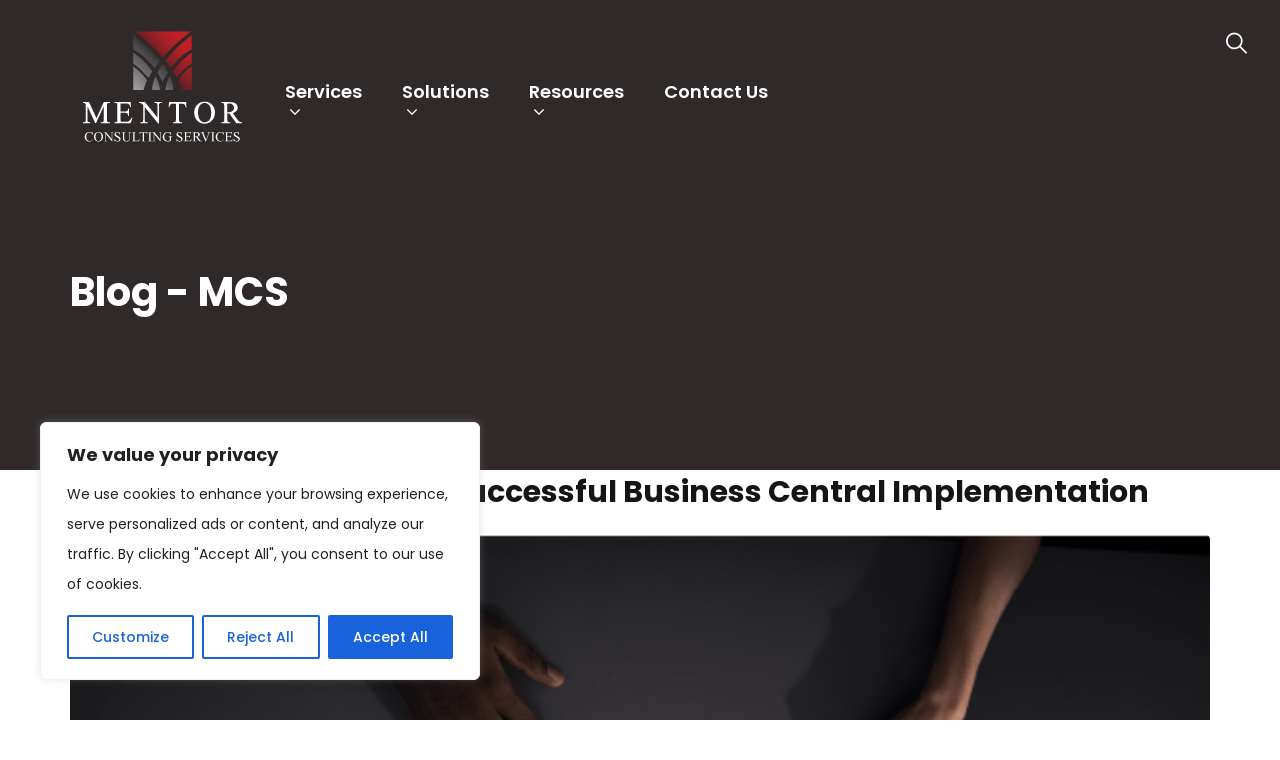

--- FILE ---
content_type: text/html; charset=UTF-8
request_url: https://www.mentorconsultingservices.com/blog/
body_size: 28118
content:
<!doctype html>
<html lang="en-US" class=" no-top-bar-section">
<head>
<meta charset="UTF-8">
<meta name="viewport" content="width=device-width, initial-scale=1">
<link rel="profile" href="https://gmpg.org/xfn/11">
<div id="pageloader"><div id="page-loader-box"></div><div id="pageloadDiv" class="page-animate-bottom"></div></div><meta name='robots' content='index, follow, max-image-preview:large, max-snippet:-1, max-video-preview:-1' />

	<!-- This site is optimized with the Yoast SEO plugin v19.4 - https://yoast.com/wordpress/plugins/seo/ -->
	<title>Blog - MCS</title>
	<link rel="canonical" href="https://www.mentorconsultingservices.com/blog/" />
	<link rel="next" href="https://www.mentorconsultingservices.com/blog/page/2/" />
	<meta property="og:locale" content="en_US" />
	<meta property="og:type" content="article" />
	<meta property="og:title" content="Blog - MCS" />
	<meta property="og:url" content="https://www.mentorconsultingservices.com/blog/" />
	<meta property="og:site_name" content="MCS" />
	<meta name="twitter:card" content="summary_large_image" />
	<meta name="twitter:site" content="@MentorCServices" />
	<script type="application/ld+json" class="yoast-schema-graph">{"@context":"https://schema.org","@graph":[{"@type":"Organization","@id":"https://www.mentorconsultingservices.com/#organization","name":"Mentor Consulting Services","url":"https://www.mentorconsultingservices.com/","sameAs":["https://www.facebook.com/mentorconsultingservices","https://twitter.com/MentorCServices"],"logo":{"@type":"ImageObject","inLanguage":"en-US","@id":"https://www.mentorconsultingservices.com/#/schema/logo/image/","url":"https://www.mentorconsultingservices.com/wp-content/uploads/2022/04/MicrosoftTeams-image-3.png","contentUrl":"https://www.mentorconsultingservices.com/wp-content/uploads/2022/04/MicrosoftTeams-image-3.png","width":64,"height":64,"caption":"Mentor Consulting Services"},"image":{"@id":"https://www.mentorconsultingservices.com/#/schema/logo/image/"}},{"@type":"WebSite","@id":"https://www.mentorconsultingservices.com/#website","url":"https://www.mentorconsultingservices.com/","name":"MCS","description":"Mentor Consulting Services","publisher":{"@id":"https://www.mentorconsultingservices.com/#organization"},"potentialAction":[{"@type":"SearchAction","target":{"@type":"EntryPoint","urlTemplate":"https://www.mentorconsultingservices.com/?s={search_term_string}"},"query-input":"required name=search_term_string"}],"inLanguage":"en-US"},{"@type":["WebPage","CollectionPage"],"@id":"https://www.mentorconsultingservices.com/blog/","url":"https://www.mentorconsultingservices.com/blog/","name":"Blog - MCS","isPartOf":{"@id":"https://www.mentorconsultingservices.com/#website"},"datePublished":"2020-11-23T18:24:32+00:00","dateModified":"2022-04-25T05:38:14+00:00","breadcrumb":{"@id":"https://www.mentorconsultingservices.com/blog/#breadcrumb"},"inLanguage":"en-US"},{"@type":"BreadcrumbList","@id":"https://www.mentorconsultingservices.com/blog/#breadcrumb","itemListElement":[{"@type":"ListItem","position":1,"name":"Home","item":"https://www.mentorconsultingservices.com/"},{"@type":"ListItem","position":2,"name":"Blog"}]}]}</script>
	<!-- / Yoast SEO plugin. -->


<link rel='dns-prefetch' href='//fonts.googleapis.com' />
<link rel="alternate" type="application/rss+xml" title="MCS &raquo; Feed" href="https://www.mentorconsultingservices.com/feed/" />
<link rel="alternate" type="application/rss+xml" title="MCS &raquo; Comments Feed" href="https://www.mentorconsultingservices.com/comments/feed/" />
<style id='wp-img-auto-sizes-contain-inline-css'>
img:is([sizes=auto i],[sizes^="auto," i]){contain-intrinsic-size:3000px 1500px}
/*# sourceURL=wp-img-auto-sizes-contain-inline-css */
</style>
<style id='wp-emoji-styles-inline-css'>

	img.wp-smiley, img.emoji {
		display: inline !important;
		border: none !important;
		box-shadow: none !important;
		height: 1em !important;
		width: 1em !important;
		margin: 0 0.07em !important;
		vertical-align: -0.1em !important;
		background: none !important;
		padding: 0 !important;
	}
/*# sourceURL=wp-emoji-styles-inline-css */
</style>
<style id='wp-block-library-inline-css'>
:root{--wp-block-synced-color:#7a00df;--wp-block-synced-color--rgb:122,0,223;--wp-bound-block-color:var(--wp-block-synced-color);--wp-editor-canvas-background:#ddd;--wp-admin-theme-color:#007cba;--wp-admin-theme-color--rgb:0,124,186;--wp-admin-theme-color-darker-10:#006ba1;--wp-admin-theme-color-darker-10--rgb:0,107,160.5;--wp-admin-theme-color-darker-20:#005a87;--wp-admin-theme-color-darker-20--rgb:0,90,135;--wp-admin-border-width-focus:2px}@media (min-resolution:192dpi){:root{--wp-admin-border-width-focus:1.5px}}.wp-element-button{cursor:pointer}:root .has-very-light-gray-background-color{background-color:#eee}:root .has-very-dark-gray-background-color{background-color:#313131}:root .has-very-light-gray-color{color:#eee}:root .has-very-dark-gray-color{color:#313131}:root .has-vivid-green-cyan-to-vivid-cyan-blue-gradient-background{background:linear-gradient(135deg,#00d084,#0693e3)}:root .has-purple-crush-gradient-background{background:linear-gradient(135deg,#34e2e4,#4721fb 50%,#ab1dfe)}:root .has-hazy-dawn-gradient-background{background:linear-gradient(135deg,#faaca8,#dad0ec)}:root .has-subdued-olive-gradient-background{background:linear-gradient(135deg,#fafae1,#67a671)}:root .has-atomic-cream-gradient-background{background:linear-gradient(135deg,#fdd79a,#004a59)}:root .has-nightshade-gradient-background{background:linear-gradient(135deg,#330968,#31cdcf)}:root .has-midnight-gradient-background{background:linear-gradient(135deg,#020381,#2874fc)}:root{--wp--preset--font-size--normal:16px;--wp--preset--font-size--huge:42px}.has-regular-font-size{font-size:1em}.has-larger-font-size{font-size:2.625em}.has-normal-font-size{font-size:var(--wp--preset--font-size--normal)}.has-huge-font-size{font-size:var(--wp--preset--font-size--huge)}.has-text-align-center{text-align:center}.has-text-align-left{text-align:left}.has-text-align-right{text-align:right}.has-fit-text{white-space:nowrap!important}#end-resizable-editor-section{display:none}.aligncenter{clear:both}.items-justified-left{justify-content:flex-start}.items-justified-center{justify-content:center}.items-justified-right{justify-content:flex-end}.items-justified-space-between{justify-content:space-between}.screen-reader-text{border:0;clip-path:inset(50%);height:1px;margin:-1px;overflow:hidden;padding:0;position:absolute;width:1px;word-wrap:normal!important}.screen-reader-text:focus{background-color:#ddd;clip-path:none;color:#444;display:block;font-size:1em;height:auto;left:5px;line-height:normal;padding:15px 23px 14px;text-decoration:none;top:5px;width:auto;z-index:100000}html :where(.has-border-color){border-style:solid}html :where([style*=border-top-color]){border-top-style:solid}html :where([style*=border-right-color]){border-right-style:solid}html :where([style*=border-bottom-color]){border-bottom-style:solid}html :where([style*=border-left-color]){border-left-style:solid}html :where([style*=border-width]){border-style:solid}html :where([style*=border-top-width]){border-top-style:solid}html :where([style*=border-right-width]){border-right-style:solid}html :where([style*=border-bottom-width]){border-bottom-style:solid}html :where([style*=border-left-width]){border-left-style:solid}html :where(img[class*=wp-image-]){height:auto;max-width:100%}:where(figure){margin:0 0 1em}html :where(.is-position-sticky){--wp-admin--admin-bar--position-offset:var(--wp-admin--admin-bar--height,0px)}@media screen and (max-width:600px){html :where(.is-position-sticky){--wp-admin--admin-bar--position-offset:0px}}

/*# sourceURL=wp-block-library-inline-css */
</style><style id='wp-block-image-inline-css'>
.wp-block-image>a,.wp-block-image>figure>a{display:inline-block}.wp-block-image img{box-sizing:border-box;height:auto;max-width:100%;vertical-align:bottom}@media not (prefers-reduced-motion){.wp-block-image img.hide{visibility:hidden}.wp-block-image img.show{animation:show-content-image .4s}}.wp-block-image[style*=border-radius] img,.wp-block-image[style*=border-radius]>a{border-radius:inherit}.wp-block-image.has-custom-border img{box-sizing:border-box}.wp-block-image.aligncenter{text-align:center}.wp-block-image.alignfull>a,.wp-block-image.alignwide>a{width:100%}.wp-block-image.alignfull img,.wp-block-image.alignwide img{height:auto;width:100%}.wp-block-image .aligncenter,.wp-block-image .alignleft,.wp-block-image .alignright,.wp-block-image.aligncenter,.wp-block-image.alignleft,.wp-block-image.alignright{display:table}.wp-block-image .aligncenter>figcaption,.wp-block-image .alignleft>figcaption,.wp-block-image .alignright>figcaption,.wp-block-image.aligncenter>figcaption,.wp-block-image.alignleft>figcaption,.wp-block-image.alignright>figcaption{caption-side:bottom;display:table-caption}.wp-block-image .alignleft{float:left;margin:.5em 1em .5em 0}.wp-block-image .alignright{float:right;margin:.5em 0 .5em 1em}.wp-block-image .aligncenter{margin-left:auto;margin-right:auto}.wp-block-image :where(figcaption){margin-bottom:1em;margin-top:.5em}.wp-block-image.is-style-circle-mask img{border-radius:9999px}@supports ((-webkit-mask-image:none) or (mask-image:none)) or (-webkit-mask-image:none){.wp-block-image.is-style-circle-mask img{border-radius:0;-webkit-mask-image:url('data:image/svg+xml;utf8,<svg viewBox="0 0 100 100" xmlns="http://www.w3.org/2000/svg"><circle cx="50" cy="50" r="50"/></svg>');mask-image:url('data:image/svg+xml;utf8,<svg viewBox="0 0 100 100" xmlns="http://www.w3.org/2000/svg"><circle cx="50" cy="50" r="50"/></svg>');mask-mode:alpha;-webkit-mask-position:center;mask-position:center;-webkit-mask-repeat:no-repeat;mask-repeat:no-repeat;-webkit-mask-size:contain;mask-size:contain}}:root :where(.wp-block-image.is-style-rounded img,.wp-block-image .is-style-rounded img){border-radius:9999px}.wp-block-image figure{margin:0}.wp-lightbox-container{display:flex;flex-direction:column;position:relative}.wp-lightbox-container img{cursor:zoom-in}.wp-lightbox-container img:hover+button{opacity:1}.wp-lightbox-container button{align-items:center;backdrop-filter:blur(16px) saturate(180%);background-color:#5a5a5a40;border:none;border-radius:4px;cursor:zoom-in;display:flex;height:20px;justify-content:center;opacity:0;padding:0;position:absolute;right:16px;text-align:center;top:16px;width:20px;z-index:100}@media not (prefers-reduced-motion){.wp-lightbox-container button{transition:opacity .2s ease}}.wp-lightbox-container button:focus-visible{outline:3px auto #5a5a5a40;outline:3px auto -webkit-focus-ring-color;outline-offset:3px}.wp-lightbox-container button:hover{cursor:pointer;opacity:1}.wp-lightbox-container button:focus{opacity:1}.wp-lightbox-container button:focus,.wp-lightbox-container button:hover,.wp-lightbox-container button:not(:hover):not(:active):not(.has-background){background-color:#5a5a5a40;border:none}.wp-lightbox-overlay{box-sizing:border-box;cursor:zoom-out;height:100vh;left:0;overflow:hidden;position:fixed;top:0;visibility:hidden;width:100%;z-index:100000}.wp-lightbox-overlay .close-button{align-items:center;cursor:pointer;display:flex;justify-content:center;min-height:40px;min-width:40px;padding:0;position:absolute;right:calc(env(safe-area-inset-right) + 16px);top:calc(env(safe-area-inset-top) + 16px);z-index:5000000}.wp-lightbox-overlay .close-button:focus,.wp-lightbox-overlay .close-button:hover,.wp-lightbox-overlay .close-button:not(:hover):not(:active):not(.has-background){background:none;border:none}.wp-lightbox-overlay .lightbox-image-container{height:var(--wp--lightbox-container-height);left:50%;overflow:hidden;position:absolute;top:50%;transform:translate(-50%,-50%);transform-origin:top left;width:var(--wp--lightbox-container-width);z-index:9999999999}.wp-lightbox-overlay .wp-block-image{align-items:center;box-sizing:border-box;display:flex;height:100%;justify-content:center;margin:0;position:relative;transform-origin:0 0;width:100%;z-index:3000000}.wp-lightbox-overlay .wp-block-image img{height:var(--wp--lightbox-image-height);min-height:var(--wp--lightbox-image-height);min-width:var(--wp--lightbox-image-width);width:var(--wp--lightbox-image-width)}.wp-lightbox-overlay .wp-block-image figcaption{display:none}.wp-lightbox-overlay button{background:none;border:none}.wp-lightbox-overlay .scrim{background-color:#fff;height:100%;opacity:.9;position:absolute;width:100%;z-index:2000000}.wp-lightbox-overlay.active{visibility:visible}@media not (prefers-reduced-motion){.wp-lightbox-overlay.active{animation:turn-on-visibility .25s both}.wp-lightbox-overlay.active img{animation:turn-on-visibility .35s both}.wp-lightbox-overlay.show-closing-animation:not(.active){animation:turn-off-visibility .35s both}.wp-lightbox-overlay.show-closing-animation:not(.active) img{animation:turn-off-visibility .25s both}.wp-lightbox-overlay.zoom.active{animation:none;opacity:1;visibility:visible}.wp-lightbox-overlay.zoom.active .lightbox-image-container{animation:lightbox-zoom-in .4s}.wp-lightbox-overlay.zoom.active .lightbox-image-container img{animation:none}.wp-lightbox-overlay.zoom.active .scrim{animation:turn-on-visibility .4s forwards}.wp-lightbox-overlay.zoom.show-closing-animation:not(.active){animation:none}.wp-lightbox-overlay.zoom.show-closing-animation:not(.active) .lightbox-image-container{animation:lightbox-zoom-out .4s}.wp-lightbox-overlay.zoom.show-closing-animation:not(.active) .lightbox-image-container img{animation:none}.wp-lightbox-overlay.zoom.show-closing-animation:not(.active) .scrim{animation:turn-off-visibility .4s forwards}}@keyframes show-content-image{0%{visibility:hidden}99%{visibility:hidden}to{visibility:visible}}@keyframes turn-on-visibility{0%{opacity:0}to{opacity:1}}@keyframes turn-off-visibility{0%{opacity:1;visibility:visible}99%{opacity:0;visibility:visible}to{opacity:0;visibility:hidden}}@keyframes lightbox-zoom-in{0%{transform:translate(calc((-100vw + var(--wp--lightbox-scrollbar-width))/2 + var(--wp--lightbox-initial-left-position)),calc(-50vh + var(--wp--lightbox-initial-top-position))) scale(var(--wp--lightbox-scale))}to{transform:translate(-50%,-50%) scale(1)}}@keyframes lightbox-zoom-out{0%{transform:translate(-50%,-50%) scale(1);visibility:visible}99%{visibility:visible}to{transform:translate(calc((-100vw + var(--wp--lightbox-scrollbar-width))/2 + var(--wp--lightbox-initial-left-position)),calc(-50vh + var(--wp--lightbox-initial-top-position))) scale(var(--wp--lightbox-scale));visibility:hidden}}
/*# sourceURL=https://www.mentorconsultingservices.com/wp-includes/blocks/image/style.min.css */
</style>
<style id='global-styles-inline-css'>
:root{--wp--preset--aspect-ratio--square: 1;--wp--preset--aspect-ratio--4-3: 4/3;--wp--preset--aspect-ratio--3-4: 3/4;--wp--preset--aspect-ratio--3-2: 3/2;--wp--preset--aspect-ratio--2-3: 2/3;--wp--preset--aspect-ratio--16-9: 16/9;--wp--preset--aspect-ratio--9-16: 9/16;--wp--preset--color--black: #000000;--wp--preset--color--cyan-bluish-gray: #abb8c3;--wp--preset--color--white: #ffffff;--wp--preset--color--pale-pink: #f78da7;--wp--preset--color--vivid-red: #cf2e2e;--wp--preset--color--luminous-vivid-orange: #ff6900;--wp--preset--color--luminous-vivid-amber: #fcb900;--wp--preset--color--light-green-cyan: #7bdcb5;--wp--preset--color--vivid-green-cyan: #00d084;--wp--preset--color--pale-cyan-blue: #8ed1fc;--wp--preset--color--vivid-cyan-blue: #0693e3;--wp--preset--color--vivid-purple: #9b51e0;--wp--preset--gradient--vivid-cyan-blue-to-vivid-purple: linear-gradient(135deg,rgb(6,147,227) 0%,rgb(155,81,224) 100%);--wp--preset--gradient--light-green-cyan-to-vivid-green-cyan: linear-gradient(135deg,rgb(122,220,180) 0%,rgb(0,208,130) 100%);--wp--preset--gradient--luminous-vivid-amber-to-luminous-vivid-orange: linear-gradient(135deg,rgb(252,185,0) 0%,rgb(255,105,0) 100%);--wp--preset--gradient--luminous-vivid-orange-to-vivid-red: linear-gradient(135deg,rgb(255,105,0) 0%,rgb(207,46,46) 100%);--wp--preset--gradient--very-light-gray-to-cyan-bluish-gray: linear-gradient(135deg,rgb(238,238,238) 0%,rgb(169,184,195) 100%);--wp--preset--gradient--cool-to-warm-spectrum: linear-gradient(135deg,rgb(74,234,220) 0%,rgb(151,120,209) 20%,rgb(207,42,186) 40%,rgb(238,44,130) 60%,rgb(251,105,98) 80%,rgb(254,248,76) 100%);--wp--preset--gradient--blush-light-purple: linear-gradient(135deg,rgb(255,206,236) 0%,rgb(152,150,240) 100%);--wp--preset--gradient--blush-bordeaux: linear-gradient(135deg,rgb(254,205,165) 0%,rgb(254,45,45) 50%,rgb(107,0,62) 100%);--wp--preset--gradient--luminous-dusk: linear-gradient(135deg,rgb(255,203,112) 0%,rgb(199,81,192) 50%,rgb(65,88,208) 100%);--wp--preset--gradient--pale-ocean: linear-gradient(135deg,rgb(255,245,203) 0%,rgb(182,227,212) 50%,rgb(51,167,181) 100%);--wp--preset--gradient--electric-grass: linear-gradient(135deg,rgb(202,248,128) 0%,rgb(113,206,126) 100%);--wp--preset--gradient--midnight: linear-gradient(135deg,rgb(2,3,129) 0%,rgb(40,116,252) 100%);--wp--preset--font-size--small: 13px;--wp--preset--font-size--medium: 20px;--wp--preset--font-size--large: 36px;--wp--preset--font-size--x-large: 42px;--wp--preset--spacing--20: 0.44rem;--wp--preset--spacing--30: 0.67rem;--wp--preset--spacing--40: 1rem;--wp--preset--spacing--50: 1.5rem;--wp--preset--spacing--60: 2.25rem;--wp--preset--spacing--70: 3.38rem;--wp--preset--spacing--80: 5.06rem;--wp--preset--shadow--natural: 6px 6px 9px rgba(0, 0, 0, 0.2);--wp--preset--shadow--deep: 12px 12px 50px rgba(0, 0, 0, 0.4);--wp--preset--shadow--sharp: 6px 6px 0px rgba(0, 0, 0, 0.2);--wp--preset--shadow--outlined: 6px 6px 0px -3px rgb(255, 255, 255), 6px 6px rgb(0, 0, 0);--wp--preset--shadow--crisp: 6px 6px 0px rgb(0, 0, 0);}:where(.is-layout-flex){gap: 0.5em;}:where(.is-layout-grid){gap: 0.5em;}body .is-layout-flex{display: flex;}.is-layout-flex{flex-wrap: wrap;align-items: center;}.is-layout-flex > :is(*, div){margin: 0;}body .is-layout-grid{display: grid;}.is-layout-grid > :is(*, div){margin: 0;}:where(.wp-block-columns.is-layout-flex){gap: 2em;}:where(.wp-block-columns.is-layout-grid){gap: 2em;}:where(.wp-block-post-template.is-layout-flex){gap: 1.25em;}:where(.wp-block-post-template.is-layout-grid){gap: 1.25em;}.has-black-color{color: var(--wp--preset--color--black) !important;}.has-cyan-bluish-gray-color{color: var(--wp--preset--color--cyan-bluish-gray) !important;}.has-white-color{color: var(--wp--preset--color--white) !important;}.has-pale-pink-color{color: var(--wp--preset--color--pale-pink) !important;}.has-vivid-red-color{color: var(--wp--preset--color--vivid-red) !important;}.has-luminous-vivid-orange-color{color: var(--wp--preset--color--luminous-vivid-orange) !important;}.has-luminous-vivid-amber-color{color: var(--wp--preset--color--luminous-vivid-amber) !important;}.has-light-green-cyan-color{color: var(--wp--preset--color--light-green-cyan) !important;}.has-vivid-green-cyan-color{color: var(--wp--preset--color--vivid-green-cyan) !important;}.has-pale-cyan-blue-color{color: var(--wp--preset--color--pale-cyan-blue) !important;}.has-vivid-cyan-blue-color{color: var(--wp--preset--color--vivid-cyan-blue) !important;}.has-vivid-purple-color{color: var(--wp--preset--color--vivid-purple) !important;}.has-black-background-color{background-color: var(--wp--preset--color--black) !important;}.has-cyan-bluish-gray-background-color{background-color: var(--wp--preset--color--cyan-bluish-gray) !important;}.has-white-background-color{background-color: var(--wp--preset--color--white) !important;}.has-pale-pink-background-color{background-color: var(--wp--preset--color--pale-pink) !important;}.has-vivid-red-background-color{background-color: var(--wp--preset--color--vivid-red) !important;}.has-luminous-vivid-orange-background-color{background-color: var(--wp--preset--color--luminous-vivid-orange) !important;}.has-luminous-vivid-amber-background-color{background-color: var(--wp--preset--color--luminous-vivid-amber) !important;}.has-light-green-cyan-background-color{background-color: var(--wp--preset--color--light-green-cyan) !important;}.has-vivid-green-cyan-background-color{background-color: var(--wp--preset--color--vivid-green-cyan) !important;}.has-pale-cyan-blue-background-color{background-color: var(--wp--preset--color--pale-cyan-blue) !important;}.has-vivid-cyan-blue-background-color{background-color: var(--wp--preset--color--vivid-cyan-blue) !important;}.has-vivid-purple-background-color{background-color: var(--wp--preset--color--vivid-purple) !important;}.has-black-border-color{border-color: var(--wp--preset--color--black) !important;}.has-cyan-bluish-gray-border-color{border-color: var(--wp--preset--color--cyan-bluish-gray) !important;}.has-white-border-color{border-color: var(--wp--preset--color--white) !important;}.has-pale-pink-border-color{border-color: var(--wp--preset--color--pale-pink) !important;}.has-vivid-red-border-color{border-color: var(--wp--preset--color--vivid-red) !important;}.has-luminous-vivid-orange-border-color{border-color: var(--wp--preset--color--luminous-vivid-orange) !important;}.has-luminous-vivid-amber-border-color{border-color: var(--wp--preset--color--luminous-vivid-amber) !important;}.has-light-green-cyan-border-color{border-color: var(--wp--preset--color--light-green-cyan) !important;}.has-vivid-green-cyan-border-color{border-color: var(--wp--preset--color--vivid-green-cyan) !important;}.has-pale-cyan-blue-border-color{border-color: var(--wp--preset--color--pale-cyan-blue) !important;}.has-vivid-cyan-blue-border-color{border-color: var(--wp--preset--color--vivid-cyan-blue) !important;}.has-vivid-purple-border-color{border-color: var(--wp--preset--color--vivid-purple) !important;}.has-vivid-cyan-blue-to-vivid-purple-gradient-background{background: var(--wp--preset--gradient--vivid-cyan-blue-to-vivid-purple) !important;}.has-light-green-cyan-to-vivid-green-cyan-gradient-background{background: var(--wp--preset--gradient--light-green-cyan-to-vivid-green-cyan) !important;}.has-luminous-vivid-amber-to-luminous-vivid-orange-gradient-background{background: var(--wp--preset--gradient--luminous-vivid-amber-to-luminous-vivid-orange) !important;}.has-luminous-vivid-orange-to-vivid-red-gradient-background{background: var(--wp--preset--gradient--luminous-vivid-orange-to-vivid-red) !important;}.has-very-light-gray-to-cyan-bluish-gray-gradient-background{background: var(--wp--preset--gradient--very-light-gray-to-cyan-bluish-gray) !important;}.has-cool-to-warm-spectrum-gradient-background{background: var(--wp--preset--gradient--cool-to-warm-spectrum) !important;}.has-blush-light-purple-gradient-background{background: var(--wp--preset--gradient--blush-light-purple) !important;}.has-blush-bordeaux-gradient-background{background: var(--wp--preset--gradient--blush-bordeaux) !important;}.has-luminous-dusk-gradient-background{background: var(--wp--preset--gradient--luminous-dusk) !important;}.has-pale-ocean-gradient-background{background: var(--wp--preset--gradient--pale-ocean) !important;}.has-electric-grass-gradient-background{background: var(--wp--preset--gradient--electric-grass) !important;}.has-midnight-gradient-background{background: var(--wp--preset--gradient--midnight) !important;}.has-small-font-size{font-size: var(--wp--preset--font-size--small) !important;}.has-medium-font-size{font-size: var(--wp--preset--font-size--medium) !important;}.has-large-font-size{font-size: var(--wp--preset--font-size--large) !important;}.has-x-large-font-size{font-size: var(--wp--preset--font-size--x-large) !important;}
/*# sourceURL=global-styles-inline-css */
</style>

<style id='classic-theme-styles-inline-css'>
/*! This file is auto-generated */
.wp-block-button__link{color:#fff;background-color:#32373c;border-radius:9999px;box-shadow:none;text-decoration:none;padding:calc(.667em + 2px) calc(1.333em + 2px);font-size:1.125em}.wp-block-file__button{background:#32373c;color:#fff;text-decoration:none}
/*# sourceURL=/wp-includes/css/classic-themes.min.css */
</style>
<link rel='stylesheet' id='contact-form-7-css' href='https://www.mentorconsultingservices.com/wp-content/plugins/contact-form-7/includes/css/styles.css?ver=5.6.1' media='all' />
<link rel='stylesheet' id='email-subscribers-css' href='https://www.mentorconsultingservices.com/wp-content/plugins/email-subscribers/lite/public/css/email-subscribers-public.css?ver=5.4.5' media='all' />
<link rel='stylesheet' id='woocommerce-layout-css' href='https://www.mentorconsultingservices.com/wp-content/plugins/woocommerce/assets/css/woocommerce-layout.css?ver=6.7.0' media='all' />
<link rel='stylesheet' id='woocommerce-smallscreen-css' href='https://www.mentorconsultingservices.com/wp-content/plugins/woocommerce/assets/css/woocommerce-smallscreen.css?ver=6.7.0' media='only screen and (max-width: 768px)' />
<link rel='stylesheet' id='woocommerce-general-css' href='https://www.mentorconsultingservices.com/wp-content/plugins/woocommerce/assets/css/woocommerce.css?ver=6.7.0' media='all' />
<style id='woocommerce-inline-inline-css'>
.woocommerce form .form-row .required { visibility: visible; }
/*# sourceURL=woocommerce-inline-inline-css */
</style>
<link rel='stylesheet' id='spam-protect-for-contact-form7-css' href='https://www.mentorconsultingservices.com/wp-content/plugins/wp-contact-form-7-spam-blocker/frontend/css/spam-protect-for-contact-form7.css?ver=1.0.0' media='all' />
<link rel='stylesheet' id='wpcf7-redirect-script-frontend-css' href='https://www.mentorconsultingservices.com/wp-content/plugins/wpcf7-redirect/build/css/wpcf7-redirect-frontend.min.css?ver=6.9' media='all' />
<link rel='stylesheet' id='parent-style-css' href='https://www.mentorconsultingservices.com/wp-content/themes/neromax/style.css?ver=1.0.3' media='all' />
<link rel='stylesheet' id='child-style-css' href='https://www.mentorconsultingservices.com/wp-content/themes/neromax-child/style.css?ver=1.0.3' media='all' />
<link rel='stylesheet' id='font-awesome-css' href='https://www.mentorconsultingservices.com/wp-content/themes/neromax/assets/css/font-awesome.min.css?ver=1.0.0' media='all' />
<link rel='stylesheet' id='flaticon-it-css' href='https://www.mentorconsultingservices.com/wp-content/themes/neromax/assets/fonts/flaticon/flaticon-it.css?ver=1.0.0' media='all' />
<link rel='stylesheet' id='flaticon-ss-css' href='https://www.mentorconsultingservices.com/wp-content/themes/neromax/assets/fonts/flaticon/flaticon-ss.min.css?ver=1.0.0' media='all' />
<link rel='stylesheet' id='flaticon-sam-css' href='https://www.mentorconsultingservices.com/wp-content/themes/neromax/assets/fonts/flaticon/flaticon-sam.min.css?ver=1.0.0' media='all' />
<link rel='stylesheet' id='flaticon-saom-css' href='https://www.mentorconsultingservices.com/wp-content/themes/neromax/assets/fonts/flaticon/flaticon-saom.min.css?ver=1.0.0' media='all' />
<link rel='stylesheet' id='flaticon-custom-css' href='https://www.mentorconsultingservices.com/wp-content/themes/neromax/assets/fonts/flaticon/flaticon-custom.min.css?ver=1.0.0' media='all' />
<link rel='stylesheet' id='bootstrap-css' href='https://www.mentorconsultingservices.com/wp-content/themes/neromax/assets/css/bootstrap.min.css?ver=1.0.0' media='all' />
<link rel='stylesheet' id='bootstrap-progressbar-css' href='https://www.mentorconsultingservices.com/wp-content/themes/neromax/assets/css/bootstrap-progressbar.css?ver=1.0.0' media='all' />
<link rel='stylesheet' id='owl-carousel-css' href='https://www.mentorconsultingservices.com/wp-content/themes/neromax/assets/css/owl.carousel.css?ver=1.0.0' media='all' />
<link rel='stylesheet' id='swipebox-css' href='https://www.mentorconsultingservices.com/wp-content/themes/neromax/assets/js/swipebox/css/swipebox.min.css?ver=1.0.0' media='all' />
<link rel='stylesheet' id='theme-editor-css' href='https://www.mentorconsultingservices.com/wp-content/themes/neromax/assets/css/theme-editor.css?ver=1.0.0' media='all' />
<link rel='stylesheet' id='style-css' href='https://www.mentorconsultingservices.com/wp-content/themes/neromax/assets/css/style.css?ver=1.0.0' media='all' />
<link rel='stylesheet' id='mmenu-css' href='https://www.mentorconsultingservices.com/wp-content/themes/neromax/assets/css/mmenu.css?ver=1.0.0' media='all' />
<link rel='stylesheet' id='theme-admin-bar-css' href='https://www.mentorconsultingservices.com/wp-content/themes/neromax/assets/css/theme-admin-bar.css?ver=1.0.0' media='all' />
<link rel='stylesheet' id='custom-google-fonts-css' href='//fonts.googleapis.com/css?family=Poppins%3A100%7CPoppins%3A100%7CPoppins%3Aregular%7CPoppins%3A600%7CPoppins%3A700%7CPoppins%3A600%7CPoppins%3A500%7CPoppins%3A600%7CPoppins%3A100%7CDancing+Script%3A400%2C700&#038;ver=6.9' media='all' />
<style id='dinamic-custom-style-inline-css'>
    .header-background { background:#2e2e2e url(); background-position: center center; background-size: cover; background-repeat: no-repeat; }
            .header-background { background:#2e2e2e url(); background-position: center center; background-size: cover; background-repeat: no-repeat; }
          .content-area {
      padding-top: 0px;
      padding-bottom: 0px;
  }
body {
font-family: 'Poppins', sans-serif;
font-weight: 400;
font-style: normal;
font-size: 16px;line-height: 30px;}
p {
font-family: 'Poppins', sans-serif;
font-weight: 400;
font-style: normal;
font-size: 16px;line-height: 30px;}
h1 {
font-family: 'Poppins', sans-serif;
font-weight: 600;
font-style: normal;
 font-size: 48px;line-height: 48px;}
h2 {
font-family: 'Poppins', sans-serif;
font-weight: 700;
font-style: normal;
 font-size: 36px;line-height: 36px;}
h3 {
font-family: 'Poppins', sans-serif;
font-weight: 600;
font-style: normal;
 font-size: 30px;line-height: 30px;}
h4 {
font-family: 'Poppins', sans-serif;
font-weight: 500;
font-style: normal;
 font-size: 21px;line-height: 28px;}
h5 {
font-family: 'Poppins', sans-serif;
font-weight: 600;
font-style: normal;
 font-size: 17px;line-height: 24px;}
h6 {
font-family: 'Poppins', sans-serif;
font-weight: 100;
font-style: normal;
 font-size: 14px;line-height: 24px;}
#page-loader-box {
}
#pageloader {
}
.loaded #pageloader, #pageloader {
}
#header .navshrink .header-button-box .btn-header, btn-primary, #share-buttons .socials-box .social-circle-border, .tinv-wishlist .social-buttons li a.social, .cs-post-nav a.prev-btn i, .cs-post-nav a.next-btn i, .woocommerce ul.product_list_widget li:hover img, .woocommerce div.product .woocommerce-tabs ul.tabs li.active, .personal-info-section .socials-box li a, .contact-lists li, .woocommerce #respond input#submit, .woocommerce a.button, .woocommerce button.button, .woocommerce input.button, .woocommerce #respond input#submit.alt, .woocommerce a.button.alt, .woocommerce button.button.alt, .woocommerce input.button.alt, .woocommerce a.button, .input_label:after, .pagination ul > li a:hover, .cart-icon-area .cart-icon-products, header .search-form-area .search-form-in-area, #header.layout2 .header-button-box .btn-header, .contact-lists i, .woocommerce a.wc-forward {
}
.pagination ul > li a:focus {
}
.form-group-button input, .btn-primary:hover, #header .header-button-box .btn-header:hover, .widget_search .search-submit, .newsletter .btn, #share-buttons .socials-box a:hover .social-circle-border, .cs-post-nav a.prev-btn:hover i, .cs-post-nav a.next-btn:hover i, .pt-settings-group .pt-settings-item.active, .pricing-tab .pricing-popular span, .widget_search .search-submit, .widget.widget_product_search button, .woocommerce .widget_price_filter .price_slider_amount .button, #top-bar .socials-box a:hover .social-circle-border, .tinv-wishlist .social-buttons li a.social:hover, #footer .socials-box a:hover .social-circle-border, .chefInfo-box .socials-box a:hover .social-circle-border, .tagcloud a:hover, .woocommerce-MyAccount-navigation .woocommerce-MyAccount-navigation-link a, .pagination ul li:hover, .pagination ul li.active, .pagination ul .active, .woocommerce #respond input#submit:hover, .woocommerce a.button:hover, .woocommerce button.button:hover, .woocommerce input.button:hover, .pagination ul > li span.current, .tabs.style1 .tab-links li.active:before, footer .newsletter .btn, .woocommerce a.wc-forward:hover, .woocommerce a.button.alt:hover, .woocommerce button.button.alt:hover, .widget_calendar table td#today, .wp-calendar-nav .wp-calendar-nav-prev:hover, .wp-calendar-nav .wp-calendar-nav-next:hover {
}
.form-group-button input:hover, .widget_search:hover .search-submit:hover, .newsletter .btn:hover, #header .navshrink .header-button-box .btn-header:hover, .pt-settings-group .pt-settings-item:hover, .pt-settings-group .pt-settings-item:hover.active, .widget_search .search-submit:hover, .widget.widget_product_search button:hover, .woocommerce .widget_price_filter .price_slider_amount .button:hover, .woocommerce #respond input#submit.alt:hover, .woocommerce input.button.alt:hover, .personal-info-section .socials-box li a:hover, .woocommerce-MyAccount-navigation .woocommerce-MyAccount-navigation-link a:hover, #copyright .scrollTopButton:hover .button-square, footer .newsletter .btn:hover {
}
header .search-form-in-area .searchform .s-button:hover, .bg-secondary{
}
#top-bar {
}
#top-bar a, #top-bar span, #top-bar .social-circle-border  {
}
#top-bar .social-circle-border {
}
.top-info li, #top-buttons li {
}
header.layout2 #top-bar {
}
header.layout2 #top-bar a, header.layout2 #top-bar span, header.layout2 #top-bar .social-circle-border  {
}
header.layout2 #top-bar .social-circle-border {
}
header.layout2 .top-info li, header.layout2 #top-buttons li {
}
.navbar-nav > li > a {
font-family: 'Poppins', sans-serif;
font-weight: 100;
font-style: normal;
 font-size: 18px;line-height: 20px;}
.navbar-nav > li > a, #nav-section .cart-icon-area .cart-icon-box, header #nav-section .search-icon-area span, #nav-section .icon-box-wrapper .icon-box-content .icon-box-desc {
}
header.layout2 .navbar-nav > li > a, header.layout2 #nav-section .search-icon-area span, header.layout2 .nav-mobile-btn .hamb-top, header.layout2 .nav-mobile-btn .hamb-middle, header.layout2 .nav-mobile-btn .hamb-bottom {
}
header.layout2 .nav-mobile-btn .hamb-top, header.layout2 .nav-mobile-btn .hamb-middle, header.layout2 .nav-mobile-btn .hamb-bottom {
}
#nav-section.navshrink .navbar-nav > li > a, #nav-section.navshrink .cart-icon-area .cart-icon-box, header #nav-section.navshrink .search-icon-area span, #header .navshrink .icon-box-wrapper .icon-box-content .icon-box-desc {
}
#nav-section.navshrink .navbar-nav > li > a:hover, #nav-section.navshrink .navbar-nav > li.active > a, #nav-section .cart-icon-area .cart-icon-box:hover, header #nav-section .search-icon-area:hover span {
}
header.layout2 #nav-section.navshrink .navbar-nav > li > a:hover, header.layout2 .navbar-nav > li.active > a, header.layout2 #nav-section.navshrink .navbar-nav > li.active > a, header.layout2 #nav-section .cart-icon-area .cart-icon-box:hover, header.layout2 .search-icon-area:hover span {
}
@media (max-width: 992px) {
  .navbar-nav > li > a {
    color: #151515;
  }
  .navbar-nav > li > a:hover {
    color: #2e7de0;
  }
  .mm-menu .mm-listview .navbar-nav > li > a {
    font-size: 18px;
    line-height: 30px;
  }
}
#nav-section.navshrink {
}
.navbar-nav .dropdown-menu {
}
.navbar-nav .dropdown-menu > li > a {
font-family: 'Poppins', sans-serif;
font-weight: 100;
font-style: normal;
 font-size: 18px;line-height: 20px;}
.navbar-nav .dropdown-menu > li > a {
}
.navbar-nav .dropdown-menu > li > a:hover, .navbar-nav .dropdown-menu > li > a:focus, .navbar-nav .dropdown-menu > li > a.active {
}
.dropdown-menu>.active>a, .dropdown-menu>.active>a:hover, .dropdown-menu>.active>a:focus, .navbar-nav .dropdown-menu > li > a:hover, .navbar-nav .dropdown-menu > li > a:focus, .navbar-nav .dropdown-menu > li > a.active, .navbar-nav .dropdown-menu > li.active > a{
}
.navbar-nav .dropdown-menu > li > a:before {
  }

.footer-background {
}
@media (max-width: 992px) {
.overlay {
background-color: #ffffff;
}
}
@media (max-width: 1499px) {
  #header .header-button-box.header-button-fixed .btn-header {
    }
  #header .header-button-box.header-button-fixed .btn-header:hover {
      }
}
.single-post .webkit-and-moz-overlay-background {
height:200px;
}
.single-post .center-section {
display: none;
}
.single-post .container {
    margin-top: 30px;
}
.post-categories li:before {
    content: &quot;\f02b&quot;; 
    font-family: FontAwesome;
    right:0px;
    top:2px;
    color: #8c0b23;
    font-size: 25px;
    vertical-align: middle;
 }
.post-categories li {
    list-style-type: none;
    display: inline;
}
.post-categories li a {
    color: #151515;
    font-size: 18px;
    font-weight: 600;
}
.post-categories li:after {
    content: &quot;, &quot;;
    font-weight: bold;
    font-size: 18px;
    color: #151515;
}
span.entry-date.published {display: block;}
.author-wrapper {padding-left: 0px;}

.top-detail-info {width: 100%;text-align: left;}
span.entry-date.published {color: #151515;
    font-size: 14px;
    font-weight: 600;}
a.url.fn.n {color: #151515;
    font-size: 18px;
    font-weight: 600;}
/* .single-post #share-buttons {
    float: left !important;
} */
#share-buttons .socials-box .social-circle-border, .tinv-wishlist .social-buttons li a.social {
    border: 1px solid #8c0b23;
    color: #8c0b23;
    /* background-color: rgb(0 0 0 / 5%); */
}
.social-circle-border i.fa {color: #8c0b23;}
#share-buttons .socials-box .share-icon-box i {
    font-size: 20px;
    vertical-align: middle;
    color: #8c0b23;
    font-weight: bolder;
}
ul.post-categories {
    float: right;
}
#share-buttons .socials-box {
float:right;
}
.page-id-2102 .vc_col-sm-12.vc_gitem-col.vc_gitem-col-align- {
    border: 1px solid #e5e5e5;
    background: #fff;
    min-height: 200px;
    height: 100%;
}
.page-id-2102 .vc_btn3.vc_btn3-color-juicy-pink, .vc_btn3.vc_btn3-color-juicy-pink.vc_btn3-style-flat {
    color: #fff;
    background-color: #8c0b23 !important;
}
.page-id-2102 .vc_btn3-container.vc_btn3-left {
    position: absolute;
    bottom: -5px;
}
.page-id-2102 .vc_grid-filter.vc_grid-filter-color-grey&gt;.vc_grid-filter-item.vc_active, .vc_grid-filter.vc_grid-filter-color-grey&gt;.vc_grid-filter-item:hover {
    border:2px solid #8c0b23 !important;
}
.page-id-2102 .vc_grid-filter.vc_grid-filter-center {
    margin-top: 50px;
}
.related-posts li {
   list-style-type: none; 
}
.emaillist {
    padding: 20px;
    border-radius: 30px;
    box-shadow: 1px 0 20px rgb(30 65 195 / 20%);
width: 100%;
    max-width: 600px;
}
.emaillist .es_caption {
    text-align: center;
    color: #000;
    font-size: 24px;
    font-weight: bold;
}
.emaillist .es_subscription_form_submit {
    background: #8c0b23;
    color: #fff;
}
.emaillist {
    margin: 0px auto;
    display: block;
}
.single-post .widget-title:before {
    background-color: #8c0b23;
}
.emaillist .es-field-wrap input {
width:100%;
}
.emaillist .es-field-wrap label {
width:100% !important;
}
.emaillist .es_subscription_form {
    padding-top:20px;
    padding-bottom: 20px;
}
.emaillist {
    margin-top: 50px;
    margin-bottom: 50px;
}
.cs-post-nav.single-post-nav {
    display: none;
}
.single-post .post-thumbnail img {
margin:0px auto;
display:block;
max-width:700px !important;
}
@media(max-width:667px){
.top-detail-info{
text-align:right;
margin-bottom:20px;
}
article.post .entry-content ul.post-categories {
margin-bottom:20px;
}
.page-id-2102 .vc_col-sm-12.vc_gitem-col.vc_gitem-col-align- {
margin-left:10px;
margin-right:10px;
}
.page-id-2102 .vc_gitem-animated-block {
margin-left:10px;
margin-right:10px;
}
}
article.post .entry-content .post-categories a {
font-size:16px;
}
article.post .entry-content ul.post-categories li {
margin-bottom:20px !important;
}
article.post .entry-content ul.post-categories li:hover {
    background-color: #8c0b23 !important;
}
.single-post .wpb_content_element h4 strong {
    color: #8c0b23;
}
.single-post .wpb_content_element strong {
    color: #000;
}
@media (max-width:667px)  {
  .mcs-cta-content h3 {
      font-size:18px !important;
      line-height:30px !important;
  }      
}
.mcs-blog-cta a{
    background: #fff !important;
    font-size: 18px !important;
    color: #000 !important;
    padding: 10px 20px 10px 20px !important;
    width: 100%;
    min-width: 200px;
    font-weight: bold;
}
.mcs-cta-content h3 {
    font-size: 20px !important;
}
.single-post .wpb_content_element ul {
    padding-left: 0px !important;
}
.postid-2180 .wpb_content_element ol &gt; li::marker {
  font-weight: bold;
    color: #000;
}
.postid-2180 .wpb_content_element ol &gt; li {
    margin-bottom: 20px;
}
.mcs-blog-cta-row {
    width: 100%;
    max-width: 90%;
    margin: 0px auto;
}
.page-id-2102 .content-area .vc_gitem-post-data-source-post_excerpt p {
    display:none !important;
}
.page-id-2102 .content-area .vc_gitem-post-data-source-post_title h4 {
    font-size: 18px;
    margin-top: 15px;
}
.page-id-2102 .content-area a.vc_general.vc_btn3.vc_btn3-size-md.vc_btn3-shape-rounded.vc_btn3-style-flat.vc_btn3-color-juicy-pink {
    background: none !important;
    color: #8c0b23 !important;
    font-size: 16px;
    border-bottom: 1px solid #8c0b23;
    border-radius: 0px;
    padding: 0px;
}
.page-id-2102 .content-area .vc_gitem-post-data {
    margin-bottom: 0px !important;
}
@media (max-width: 767px) {
button.nav-mobile-btn.is-closed.animated.fadeInLeft {
    display: block !important;
}

/*# sourceURL=dinamic-custom-style-inline-css */
</style>
<link rel='stylesheet' id='js_composer_front-css' href='https://www.mentorconsultingservices.com/wp-content/plugins/js_composer/assets/css/js_composer.min.css?ver=6.8.0' media='all' />
<script id="cookie-law-info-js-extra">
var _ckyConfig = {"_ipData":[],"_assetsURL":"https://www.mentorconsultingservices.com/wp-content/plugins/cookie-law-info/lite/frontend/images/","_publicURL":"https://www.mentorconsultingservices.com","_expiry":"365","_categories":[{"name":"Necessary","slug":"necessary","isNecessary":true,"ccpaDoNotSell":true,"cookies":[],"active":true,"defaultConsent":{"gdpr":true,"ccpa":true}},{"name":"Functional","slug":"functional","isNecessary":false,"ccpaDoNotSell":true,"cookies":[],"active":true,"defaultConsent":{"gdpr":false,"ccpa":false}},{"name":"Analytics","slug":"analytics","isNecessary":false,"ccpaDoNotSell":true,"cookies":[],"active":true,"defaultConsent":{"gdpr":false,"ccpa":false}},{"name":"Performance","slug":"performance","isNecessary":false,"ccpaDoNotSell":true,"cookies":[],"active":true,"defaultConsent":{"gdpr":false,"ccpa":false}},{"name":"Advertisement","slug":"advertisement","isNecessary":false,"ccpaDoNotSell":true,"cookies":[],"active":true,"defaultConsent":{"gdpr":false,"ccpa":false}}],"_activeLaw":"gdpr","_rootDomain":"","_block":"1","_showBanner":"1","_bannerConfig":{"settings":{"type":"box","position":"bottom-left","applicableLaw":"gdpr"},"behaviours":{"reloadBannerOnAccept":false,"loadAnalyticsByDefault":false,"animations":{"onLoad":"animate","onHide":"sticky"}},"config":{"revisitConsent":{"status":true,"tag":"revisit-consent","position":"bottom-left","meta":{"url":"#"},"styles":{"background-color":"#0056A7"},"elements":{"title":{"type":"text","tag":"revisit-consent-title","status":true,"styles":{"color":"#0056a7"}}}},"preferenceCenter":{"toggle":{"status":true,"tag":"detail-category-toggle","type":"toggle","states":{"active":{"styles":{"background-color":"#1863DC"}},"inactive":{"styles":{"background-color":"#D0D5D2"}}}}},"categoryPreview":{"status":false,"toggle":{"status":true,"tag":"detail-category-preview-toggle","type":"toggle","states":{"active":{"styles":{"background-color":"#1863DC"}},"inactive":{"styles":{"background-color":"#D0D5D2"}}}}},"videoPlaceholder":{"status":true,"styles":{"background-color":null,"border-color":"#000000cc","color":"#ffffff"}},"readMore":{"status":false,"tag":"readmore-button","type":"link","meta":{"noFollow":true,"newTab":true},"styles":{"color":"#1863DC","background-color":"transparent","border-color":"transparent"}},"auditTable":{"status":true}}},"_version":"3.0.3","_logConsent":"","_tags":[{"tag":"accept-button","styles":{"color":"#FFFFFF","background-color":"#1863DC","border-color":"#1863DC"}},{"tag":"reject-button","styles":{"color":"#1863DC","background-color":"transparent","border-color":"#1863DC"}},{"tag":"settings-button","styles":{"color":"#1863DC","background-color":"transparent","border-color":"#1863DC"}},{"tag":"readmore-button","styles":{"color":"#1863DC","background-color":"transparent","border-color":"transparent"}},{"tag":"donotsell-button","styles":{"color":"#1863DC","background-color":"transparent","border-color":"transparent"}},{"tag":"accept-button","styles":{"color":"#FFFFFF","background-color":"#1863DC","border-color":"#1863DC"}},{"tag":"revisit-consent","styles":{"background-color":"#0056A7"}}],"_shortCodes":[{"key":"cky_readmore","content":"\u003Ca href=\"#\" class=\"cky-policy\" aria-label=\"Read More\" target=\"_blank\" rel=\"noopener\" data-cky-tag=\"readmore-button\"\u003ERead More\u003C/a\u003E","tag":"readmore-button","status":false,"attributes":{"rel":"nofollow","target":"_blank"}},{"key":"cky_show_desc","content":"\u003Cbutton class=\"cky-show-desc-btn\" data-cky-tag=\"show-desc-button\" aria-label=\"Show more\"\u003EShow more\u003C/button\u003E","tag":"show-desc-button","status":true,"attributes":[]},{"key":"cky_hide_desc","content":"\u003Cbutton class=\"cky-show-desc-btn\" data-cky-tag=\"hide-desc-button\" aria-label=\"Show less\"\u003EShow less\u003C/button\u003E","tag":"hide-desc-button","status":true,"attributes":[]},{"key":"cky_category_toggle_label","content":"[cky_{{status}}_category_label] [cky_preference_{{category_slug}}_title]","tag":"","status":true,"attributes":[]},{"key":"cky_enable_category_label","content":"Enable","tag":"","status":true,"attributes":[]},{"key":"cky_disable_category_label","content":"Disable","tag":"","status":true,"attributes":[]},{"key":"cky_video_placeholder","content":"\u003Cdiv class=\"video-placeholder-normal\" data-cky-tag=\"video-placeholder\" id=\"[UNIQUEID]\"\u003E\u003Cp class=\"video-placeholder-text-normal\" data-cky-tag=\"placeholder-title\"\u003EPlease accept the cookie consent\u003C/p\u003E\u003C/div\u003E","tag":"","status":true,"attributes":[]}],"_rtl":"","_providersToBlock":[]};
var _ckyStyles = {"css":".cky-overlay { background: #000000; opacity: 0.4; position: fixed; top: 0; left: 0; width: 100%; height: 100%; z-index: 99999999; } .cky-hide { display: none; } .cky-btn-revisit-wrapper { display: flex; align-items: center; justify-content: center; background: #0056a7; width: 60px; height: 60px; border-radius: 50%; position: fixed; z-index: 999999; cursor: pointer; } .cky-revisit-bottom-left { bottom: 15px; left: 15px; } .cky-revisit-bottom-right { bottom: 15px; right: 15px; } .cky-btn-revisit-wrapper .cky-btn-revisit { background: none; border: none; cursor: pointer; position: relative; margin: 0; padding: 0; } .cky-btn-revisit-wrapper .cky-btn-revisit img { max-width: fit-content; margin: 0; } .cky-revisit-bottom-left:hover::before { content: attr(data-tooltip); position: absolute; background: #333333; color: #ffffff; left: calc(100% + 7px); font-size: 14px; width: max-content; padding: 5px 8px; border-radius: 4px; } .cky-revisit-bottom-left:hover::after { position: absolute; content: \"\"; border: 5px solid transparent; left: calc(100% + 2px); border-left-width: 0; border-right-color: #333; } .cky-revisit-bottom-right:hover::before { content: attr(data-tooltip); position: absolute; background: #333333; color: #ffffff; right: calc(100% + 7px); font-size: 14px; width: max-content; padding: 5px 8px; border-radius: 4px; } .cky-revisit-bottom-right:hover::after { position: absolute; content: \"\"; border: 5px solid transparent; right: calc(100% + 2px); border-right-width: 0; border-left-color: #333; } .cky-revisit-hide { display: none; } .cky-consent-container { position: fixed; width: 440px; box-sizing: border-box; z-index: 9999999; border-radius: 6px; } .cky-consent-container .cky-consent-bar { background: #ffffff; border: 1px solid; padding: 20px 26px; box-shadow: 0 -1px 10px 0 #acabab4d; border-radius: 6px; } .cky-box-bottom-left { bottom: 40px; left: 40px; } .cky-box-bottom-right { bottom: 40px; right: 40px; } .cky-box-top-left { top: 40px; left: 40px; } .cky-box-top-right { top: 40px; right: 40px; } .cky-custom-brand-logo-wrapper .cky-custom-brand-logo { width: 100px; height: auto; margin: 0 0 12px 0; } .cky-notice .cky-title { color: #212121; font-weight: 700; font-size: 18px; line-height: 24px; margin: 0 0 12px 0; } .cky-notice-des * { font-size: 14px; } .cky-notice-des { color: #212121; font-size: 14px; line-height: 24px; font-weight: 400; } .cky-notice-des img { height: 25px; width: 25px; } .cky-consent-bar .cky-notice-des p { color: inherit; margin-top: 0; } .cky-notice-des p:last-child { margin-bottom: 0; } .cky-notice-des a.cky-policy, .cky-notice-des button.cky-policy { font-size: 14px; color: #1863dc; white-space: nowrap; cursor: pointer; background: transparent; border: 1px solid; text-decoration: underline; } .cky-notice-des button.cky-policy { padding: 0; } .cky-notice-des a.cky-policy:focus-visible, .cky-notice-des button.cky-policy:focus-visible, .cky-preference-content-wrapper .cky-show-desc-btn:focus-visible, .cky-accordion-header .cky-accordion-btn:focus-visible, .cky-preference-header .cky-btn-close:focus-visible, .cky-switch input[type=checkbox]:focus-visible, .cky-footer-wrapper a:focus-visible, .cky-btn:focus-visible { outline: 2px solid #1863dc; outline-offset: 2px; } .cky-btn:focus:not(:focus-visible), .cky-accordion-header .cky-accordion-btn:focus:not(:focus-visible), .cky-preference-content-wrapper .cky-show-desc-btn:focus:not(:focus-visible), .cky-btn-revisit-wrapper .cky-btn-revisit:focus:not(:focus-visible), .cky-preference-header .cky-btn-close:focus:not(:focus-visible), .cky-consent-bar .cky-banner-btn-close:focus:not(:focus-visible) { outline: 0; } button.cky-show-desc-btn:not(:hover):not(:active) { color: #1863dc; background: transparent; } button.cky-accordion-btn:not(:hover):not(:active), button.cky-banner-btn-close:not(:hover):not(:active), button.cky-btn-revisit:not(:hover):not(:active), button.cky-btn-close:not(:hover):not(:active) { background: transparent; } .cky-consent-bar button:hover, .cky-modal.cky-modal-open button:hover, .cky-consent-bar button:focus, .cky-modal.cky-modal-open button:focus { text-decoration: none; } .cky-notice-btn-wrapper { display: flex; justify-content: flex-start; align-items: center; flex-wrap: wrap; margin-top: 16px; } .cky-notice-btn-wrapper .cky-btn { text-shadow: none; box-shadow: none; } .cky-btn { flex: auto; max-width: 100%; font-size: 14px; font-family: inherit; line-height: 24px; padding: 8px; font-weight: 500; margin: 0 8px 0 0; border-radius: 2px; cursor: pointer; text-align: center; text-transform: none; min-height: 0; } .cky-btn:hover { opacity: 0.8; } .cky-btn-customize { color: #1863dc; background: transparent; border: 2px solid #1863dc; } .cky-btn-reject { color: #1863dc; background: transparent; border: 2px solid #1863dc; } .cky-btn-accept { background: #1863dc; color: #ffffff; border: 2px solid #1863dc; } .cky-btn:last-child { margin-right: 0; } @media (max-width: 576px) { .cky-box-bottom-left { bottom: 0; left: 0; } .cky-box-bottom-right { bottom: 0; right: 0; } .cky-box-top-left { top: 0; left: 0; } .cky-box-top-right { top: 0; right: 0; } } @media (max-width: 440px) { .cky-box-bottom-left, .cky-box-bottom-right, .cky-box-top-left, .cky-box-top-right { width: 100%; max-width: 100%; } .cky-consent-container .cky-consent-bar { padding: 20px 0; } .cky-custom-brand-logo-wrapper, .cky-notice .cky-title, .cky-notice-des, .cky-notice-btn-wrapper { padding: 0 24px; } .cky-notice-des { max-height: 40vh; overflow-y: scroll; } .cky-notice-btn-wrapper { flex-direction: column; margin-top: 0; } .cky-btn { width: 100%; margin: 10px 0 0 0; } .cky-notice-btn-wrapper .cky-btn-customize { order: 2; } .cky-notice-btn-wrapper .cky-btn-reject { order: 3; } .cky-notice-btn-wrapper .cky-btn-accept { order: 1; margin-top: 16px; } } @media (max-width: 352px) { .cky-notice .cky-title { font-size: 16px; } .cky-notice-des * { font-size: 12px; } .cky-notice-des, .cky-btn { font-size: 12px; } } .cky-modal.cky-modal-open { display: flex; visibility: visible; -webkit-transform: translate(-50%, -50%); -moz-transform: translate(-50%, -50%); -ms-transform: translate(-50%, -50%); -o-transform: translate(-50%, -50%); transform: translate(-50%, -50%); top: 50%; left: 50%; transition: all 1s ease; } .cky-modal { box-shadow: 0 32px 68px rgba(0, 0, 0, 0.3); margin: 0 auto; position: fixed; max-width: 100%; background: #ffffff; top: 50%; box-sizing: border-box; border-radius: 6px; z-index: 999999999; color: #212121; -webkit-transform: translate(-50%, 100%); -moz-transform: translate(-50%, 100%); -ms-transform: translate(-50%, 100%); -o-transform: translate(-50%, 100%); transform: translate(-50%, 100%); visibility: hidden; transition: all 0s ease; } .cky-preference-center { max-height: 79vh; overflow: hidden; width: 845px; overflow: hidden; flex: 1 1 0; display: flex; flex-direction: column; border-radius: 6px; } .cky-preference-header { display: flex; align-items: center; justify-content: space-between; padding: 22px 24px; border-bottom: 1px solid; } .cky-preference-header .cky-preference-title { font-size: 18px; font-weight: 700; line-height: 24px; } .cky-preference-header .cky-btn-close { cursor: pointer; vertical-align: middle; padding: 0; margin: 0; background: none; border: none; height: auto; width: auto; min-height: 0; line-height: 0; text-shadow: none; box-shadow: none; } .cky-preference-header .cky-btn-close img { margin: 0; } .cky-preference-body-wrapper { padding: 0 24px; flex: 1; overflow: auto; box-sizing: border-box; } .cky-preference-content-wrapper * { font-size: 14px; } .cky-preference-content-wrapper { font-size: 14px; line-height: 24px; font-weight: 400; padding: 12px 0; border-bottom: 1px solid; } .cky-preference-content-wrapper img { height: 25px; width: 25px; } .cky-preference-content-wrapper .cky-show-desc-btn { font-size: 14px; font-family: inherit; color: #1863dc; text-decoration: none; line-height: 24px; padding: 0; margin: 0; white-space: nowrap; cursor: pointer; background: transparent; border-color: transparent; text-transform: none; min-height: 0; text-shadow: none; box-shadow: none; } .cky-preference-body-wrapper .cky-preference-content-wrapper p { color: inherit; margin-top: 0; } .cky-preference-content-wrapper p:last-child { margin-bottom: 0; } .cky-accordion-wrapper { margin-bottom: 10px; } .cky-accordion { border-bottom: 1px solid; } .cky-accordion:last-child { border-bottom: none; } .cky-accordion .cky-accordion-item { display: flex; margin-top: 10px; } .cky-accordion .cky-accordion-body { display: none; } .cky-accordion.cky-accordion-active .cky-accordion-body { display: block; padding: 0 22px; margin-bottom: 16px; } .cky-accordion-header-wrapper { cursor: pointer; width: 100%; } .cky-accordion-item .cky-accordion-header { display: flex; justify-content: space-between; align-items: center; } .cky-accordion-header .cky-accordion-btn { font-size: 16px; font-family: inherit; color: #212121; line-height: 24px; background: none; border: none; font-weight: 700; padding: 0; margin: 0; cursor: pointer; text-transform: none; min-height: 0; text-shadow: none; box-shadow: none; } .cky-accordion-header .cky-always-active { color: #008000; font-weight: 600; line-height: 24px; font-size: 14px; } .cky-accordion-header-des * { font-size: 14px; } .cky-accordion-header-des { font-size: 14px; line-height: 24px; margin: 10px 0 16px 0; } .cky-accordion-header-wrapper .cky-accordion-header-des p { color: inherit; margin-top: 0; } .cky-accordion-chevron { margin-right: 22px; position: relative; cursor: pointer; } .cky-accordion-chevron-hide { display: none; } .cky-accordion .cky-accordion-chevron i::before { content: \"\"; position: absolute; border-right: 1.4px solid; border-bottom: 1.4px solid; border-color: inherit; height: 6px; width: 6px; -webkit-transform: rotate(-45deg); -moz-transform: rotate(-45deg); -ms-transform: rotate(-45deg); -o-transform: rotate(-45deg); transform: rotate(-45deg); transition: all 0.2s ease-in-out; top: 8px; } .cky-accordion.cky-accordion-active .cky-accordion-chevron i::before { -webkit-transform: rotate(45deg); -moz-transform: rotate(45deg); -ms-transform: rotate(45deg); -o-transform: rotate(45deg); transform: rotate(45deg); } .cky-audit-table { background: #f4f4f4; border-radius: 6px; } .cky-audit-table .cky-empty-cookies-text { color: inherit; font-size: 12px; line-height: 24px; margin: 0; padding: 10px; } .cky-audit-table .cky-cookie-des-table { font-size: 12px; line-height: 24px; font-weight: normal; padding: 15px 10px; border-bottom: 1px solid; border-bottom-color: inherit; margin: 0; } .cky-audit-table .cky-cookie-des-table:last-child { border-bottom: none; } .cky-audit-table .cky-cookie-des-table li { list-style-type: none; display: flex; padding: 3px 0; } .cky-audit-table .cky-cookie-des-table li:first-child { padding-top: 0; } .cky-cookie-des-table li div:first-child { width: 100px; font-weight: 600; word-break: break-word; word-wrap: break-word; } .cky-cookie-des-table li div:last-child { flex: 1; word-break: break-word; word-wrap: break-word; margin-left: 8px; } .cky-cookie-des-table li div:last-child p { color: inherit; margin-top: 0; } .cky-cookie-des-table li div:last-child p:last-child { margin-bottom: 0; } .cky-footer-shadow { display: block; width: 100%; height: 40px; background: linear-gradient(180deg, rgba(255, 255, 255, 0) 0%, #ffffff 100%); position: absolute; bottom: calc(100% - 1px); } .cky-footer-wrapper { position: relative; } .cky-prefrence-btn-wrapper { display: flex; flex-wrap: wrap; align-items: center; justify-content: center; padding: 22px 24px; border-top: 1px solid; } .cky-prefrence-btn-wrapper .cky-btn { text-shadow: none; box-shadow: none; } .cky-btn-preferences { color: #1863dc; background: transparent; border: 2px solid #1863dc; } .cky-preference-header, .cky-preference-body-wrapper, .cky-preference-content-wrapper, .cky-accordion-wrapper, .cky-accordion, .cky-accordion-wrapper, .cky-footer-wrapper, .cky-prefrence-btn-wrapper { border-color: inherit; } @media (max-width: 845px) { .cky-modal { max-width: calc(100% - 16px); } } @media (max-width: 576px) { .cky-modal { max-width: 100%; } .cky-preference-center { max-height: 100vh; } .cky-prefrence-btn-wrapper { flex-direction: column; } .cky-accordion.cky-accordion-active .cky-accordion-body { padding-right: 0; } .cky-prefrence-btn-wrapper .cky-btn { width: 100%; margin: 10px 0 0 0; } .cky-prefrence-btn-wrapper .cky-btn-reject { order: 3; } .cky-prefrence-btn-wrapper .cky-btn-accept { order: 1; margin-top: 0; } .cky-prefrence-btn-wrapper .cky-btn-preferences { order: 2; } } @media (max-width: 425px) { .cky-accordion-chevron { margin-right: 15px; } .cky-accordion.cky-accordion-active .cky-accordion-body { padding: 0 15px; } } @media (max-width: 352px) { .cky-preference-header .cky-preference-title { font-size: 16px; } .cky-preference-header { padding: 16px 24px; } .cky-preference-content-wrapper *, .cky-accordion-header-des * { font-size: 12px; } .cky-preference-content-wrapper, .cky-preference-content-wrapper .cky-show-more, .cky-accordion-header .cky-always-active, .cky-accordion-header-des, .cky-preference-content-wrapper .cky-show-desc-btn, .cky-notice-des a.cky-policy { font-size: 12px; } .cky-accordion-header .cky-accordion-btn { font-size: 14px; } } .cky-switch { display: flex; } .cky-switch input[type=checkbox] { position: relative; width: 44px; height: 24px; margin: 0; background: #d0d5d2; -webkit-appearance: none; border-radius: 50px; cursor: pointer; outline: 0; border: none; top: 0; } .cky-switch input[type=checkbox]:checked { background: #1863dc; } .cky-switch input[type=checkbox]:before { position: absolute; content: \"\"; height: 20px; width: 20px; left: 2px; bottom: 2px; border-radius: 50%; background-color: white; -webkit-transition: 0.4s; transition: 0.4s; margin: 0; } .cky-switch input[type=checkbox]:after { display: none; } .cky-switch input[type=checkbox]:checked:before { -webkit-transform: translateX(20px); -ms-transform: translateX(20px); transform: translateX(20px); } @media (max-width: 425px) { .cky-switch input[type=checkbox] { width: 38px; height: 21px; } .cky-switch input[type=checkbox]:before { height: 17px; width: 17px; } .cky-switch input[type=checkbox]:checked:before { -webkit-transform: translateX(17px); -ms-transform: translateX(17px); transform: translateX(17px); } } .cky-consent-bar .cky-banner-btn-close { position: absolute; right: 9px; top: 5px; background: none; border: none; cursor: pointer; padding: 0; margin: 0; height: auto; width: auto; min-height: 0; line-height: 0; text-shadow: none; box-shadow: none; } .cky-consent-bar .cky-banner-btn-close img { height: 9px; width: 9px; margin: 0; } .cky-notice-group { font-size: 14px; line-height: 24px; font-weight: 400; color: #212121; } .cky-btn-do-not-sell { flex: none; font-size: 14px; line-height: 24px; padding: 0; font-weight: 500; border-radius: 2px; border: none; white-space: nowrap; cursor: pointer; text-align: left; color: #1863dc; background: transparent; border-color: #1863dc; } .cky-notice-btn-wrapper .cky-btn-do-not-sell { box-shadow: none; text-shadow: none; } .cky-consent-bar .cky-banner-btn-close:focus-visible, .cky-notice-des a.cky-policy:focus-visible, .cky-notice-des button.cky-policy:focus-visible, .cky-btn-do-not-sell:focus-visible, .cky-opt-out-btn-wrapper .cky-btn:focus-visible { outline: 2px solid #1863dc; outline-offset: 2px; } @media (max-width: 440px) { .cky-consent-container { width: 100%; } } @media (max-width: 352px) { .cky-notice-des a.cky-policy { font-size: 12px; } } .cky-opt-out { width: 400px; border-radius: 6px; } .cky-opt-out .cky-opt-out-body { padding: 32px; border-radius: 6px 6px 0 0; } .cky-opt-out-text { margin-bottom: 20px; font-size: 16px; line-height: 24px; font-weight: 600; text-align: center; } .cky-opt-out-btn-wrapper { display: flex; flex-wrap: wrap; justify-content: center; align-items: center; } .cky-opt-out-btn-wrapper .cky-btn { flex: none; width: auto; margin: 0 12px 0 0; border-radius: 2px; padding: 5px 12px; cursor: pointer; text-align: center; white-space: normal; font-size: 14px; line-height: 24px; font-weight: 500; text-decoration: none; text-shadow: none; box-shadow: none; } .cky-btn-cancel { border: 1px solid #dedfe0; background: transparent; color: #858585; } .cky-btn:last-child { margin-right: 0; } .cky-btn-confirm { background: #1863dc; color: #f4f4f4; border: 1px solid #1863dc; } @media (max-width: 400px) { .cky-opt-out { width: 300px; } } @media (max-width: 352px) { .cky-btn-do-not-sell, .cky-opt-out-btn-wrapper .cky-btn { font-size: 12px; } .cky-opt-out-text { font-size: 14px; } } .video-placeholder-youtube { background-size: 100% 100%; background-position: center; background-repeat: no-repeat; background-color: #b2b0b059; position: relative; display: flex; align-items: center; justify-content: center; max-width: 100%; } .video-placeholder-text-youtube { text-align: center; align-items: center; padding: 10px 16px; background-color: #000000cc; color: #ffffff; border: 1px solid; } .video-placeholder-normal { background-image: url(\"/wp-content/plugins/cookie-law-info/lite/frontend/images/placeholder.svg\"); background-size: 80px; background-position: center; background-repeat: no-repeat; background-color: #b2b0b059; position: relative; display: flex; align-items: flex-end; justify-content: center; max-width: 100%; } .video-placeholder-text-normal { align-items: center; padding: 10px 16px; text-align: center; border: 1px solid; } .cky-rtl { direction: rtl; text-align: right; } .cky-rtl .cky-banner-btn-close { left: 9px; right: auto; } .cky-rtl .cky-notice-btn-wrapper .cky-btn:last-child { margin-right: 8px; } .cky-rtl .cky-notice-btn-wrapper .cky-btn:first-child { margin-right: 0; } .cky-rtl .cky-notice-btn-wrapper { margin-left: 0; } .cky-rtl .cky-prefrence-btn-wrapper .cky-btn { margin-right: 8px; } .cky-rtl .cky-prefrence-btn-wrapper .cky-btn:first-child { margin-right: 0; } .cky-rtl .cky-accordion .cky-accordion-chevron i::before { border: none; border-left: 1.4px solid; border-top: 1.4px solid; left: 12px; } .cky-rtl .cky-accordion.cky-accordion-active .cky-accordion-chevron i::before { -webkit-transform: rotate(-135deg); -moz-transform: rotate(-135deg); -ms-transform: rotate(-135deg); -o-transform: rotate(-135deg); transform: rotate(-135deg); } @media (max-width: 768px) { .cky-rtl .cky-notice-btn-wrapper { margin-right: 0 } } @media (max-width: 576px) { .cky-rtl .cky-notice-btn-wrapper .cky-btn:last-child { margin-right: 0; } .cky-rtl .cky-prefrence-btn-wrapper .cky-btn { margin-right: 0; } .cky-rtl .cky-accordion.cky-accordion-active .cky-accordion-body { padding: 0 22px 0 0; } } @media (max-width: 425px) { .cky-rtl .cky-accordion.cky-accordion-active .cky-accordion-body { padding: 0 15px 0 0; } } .cky-rtl .cky-opt-out-btn-wrapper .cky-btn { margin-right: 12px; } .cky-rtl .cky-opt-out-btn-wrapper .cky-btn:first-child { margin-right: 0; } .cky-rtl .cky-notice-btn-wrapper .cky-btn-do-not-sell { text-align: right; }"};
//# sourceURL=cookie-law-info-js-extra
</script>
<script src="https://www.mentorconsultingservices.com/wp-content/plugins/cookie-law-info/lite/frontend/js/script.min.js?ver=3.0.3" id="cookie-law-info-js"></script>
<script src="https://www.mentorconsultingservices.com/wp-includes/js/jquery/jquery.min.js?ver=3.7.1" id="jquery-core-js"></script>
<script src="https://www.mentorconsultingservices.com/wp-includes/js/jquery/jquery-migrate.min.js?ver=3.4.1" id="jquery-migrate-js"></script>
<script src="https://www.mentorconsultingservices.com/wp-content/plugins/woocommerce/assets/js/jquery-blockui/jquery.blockUI.min.js?ver=2.7.0-wc.6.7.0" id="jquery-blockui-js"></script>
<script id="wc-add-to-cart-js-extra">
var wc_add_to_cart_params = {"ajax_url":"/wp-admin/admin-ajax.php","wc_ajax_url":"/?wc-ajax=%%endpoint%%","i18n_view_cart":"View cart","cart_url":"https://www.mentorconsultingservices.com/cart/","is_cart":"","cart_redirect_after_add":"no"};
//# sourceURL=wc-add-to-cart-js-extra
</script>
<script src="https://www.mentorconsultingservices.com/wp-content/plugins/woocommerce/assets/js/frontend/add-to-cart.min.js?ver=6.7.0" id="wc-add-to-cart-js"></script>
<script src="https://www.mentorconsultingservices.com/wp-content/plugins/wp-contact-form-7-spam-blocker/frontend/js/spam-protect-for-contact-form7.js?ver=1.0.0" id="spam-protect-for-contact-form7-js"></script>
<script src="https://www.mentorconsultingservices.com/wp-content/plugins/js_composer/assets/js/vendors/woocommerce-add-to-cart.js?ver=6.8.0" id="vc_woocommerce-add-to-cart-js-js"></script>
<link rel="https://api.w.org/" href="https://www.mentorconsultingservices.com/wp-json/" /><link rel="EditURI" type="application/rsd+xml" title="RSD" href="https://www.mentorconsultingservices.com/xmlrpc.php?rsd" />
<meta name="generator" content="WordPress 6.9" />
<meta name="generator" content="WooCommerce 6.7.0" />
<style></style>	<noscript><style>.woocommerce-product-gallery{ opacity: 1 !important; }</style></noscript>
	<meta name="generator" content="Powered by WPBakery Page Builder - drag and drop page builder for WordPress."/>
<meta name="generator" content="Powered by Slider Revolution 6.5.17 - responsive, Mobile-Friendly Slider Plugin for WordPress with comfortable drag and drop interface." />
<link rel="icon" href="https://www.mentorconsultingservices.com/wp-content/uploads/2022/04/MicrosoftTeams-image-4.png" sizes="32x32" />
<link rel="icon" href="https://www.mentorconsultingservices.com/wp-content/uploads/2022/04/MicrosoftTeams-image-4.png" sizes="192x192" />
<link rel="apple-touch-icon" href="https://www.mentorconsultingservices.com/wp-content/uploads/2022/04/MicrosoftTeams-image-4.png" />
<meta name="msapplication-TileImage" content="https://www.mentorconsultingservices.com/wp-content/uploads/2022/04/MicrosoftTeams-image-4.png" />
<script>function setREVStartSize(e){
			//window.requestAnimationFrame(function() {
				window.RSIW = window.RSIW===undefined ? window.innerWidth : window.RSIW;
				window.RSIH = window.RSIH===undefined ? window.innerHeight : window.RSIH;
				try {
					var pw = document.getElementById(e.c).parentNode.offsetWidth,
						newh;
					pw = pw===0 || isNaN(pw) ? window.RSIW : pw;
					e.tabw = e.tabw===undefined ? 0 : parseInt(e.tabw);
					e.thumbw = e.thumbw===undefined ? 0 : parseInt(e.thumbw);
					e.tabh = e.tabh===undefined ? 0 : parseInt(e.tabh);
					e.thumbh = e.thumbh===undefined ? 0 : parseInt(e.thumbh);
					e.tabhide = e.tabhide===undefined ? 0 : parseInt(e.tabhide);
					e.thumbhide = e.thumbhide===undefined ? 0 : parseInt(e.thumbhide);
					e.mh = e.mh===undefined || e.mh=="" || e.mh==="auto" ? 0 : parseInt(e.mh,0);
					if(e.layout==="fullscreen" || e.l==="fullscreen")
						newh = Math.max(e.mh,window.RSIH);
					else{
						e.gw = Array.isArray(e.gw) ? e.gw : [e.gw];
						for (var i in e.rl) if (e.gw[i]===undefined || e.gw[i]===0) e.gw[i] = e.gw[i-1];
						e.gh = e.el===undefined || e.el==="" || (Array.isArray(e.el) && e.el.length==0)? e.gh : e.el;
						e.gh = Array.isArray(e.gh) ? e.gh : [e.gh];
						for (var i in e.rl) if (e.gh[i]===undefined || e.gh[i]===0) e.gh[i] = e.gh[i-1];
											
						var nl = new Array(e.rl.length),
							ix = 0,
							sl;
						e.tabw = e.tabhide>=pw ? 0 : e.tabw;
						e.thumbw = e.thumbhide>=pw ? 0 : e.thumbw;
						e.tabh = e.tabhide>=pw ? 0 : e.tabh;
						e.thumbh = e.thumbhide>=pw ? 0 : e.thumbh;
						for (var i in e.rl) nl[i] = e.rl[i]<window.RSIW ? 0 : e.rl[i];
						sl = nl[0];
						for (var i in nl) if (sl>nl[i] && nl[i]>0) { sl = nl[i]; ix=i;}
						var m = pw>(e.gw[ix]+e.tabw+e.thumbw) ? 1 : (pw-(e.tabw+e.thumbw)) / (e.gw[ix]);
						newh =  (e.gh[ix] * m) + (e.tabh + e.thumbh);
					}
					var el = document.getElementById(e.c);
					if (el!==null && el) el.style.height = newh+"px";
					el = document.getElementById(e.c+"_wrapper");
					if (el!==null && el) {
						el.style.height = newh+"px";
						el.style.display = "block";
					}
				} catch(e){
					console.log("Failure at Presize of Slider:" + e)
				}
			//});
		  };</script>
		<style id="wp-custom-css">
			.section-title-box.sec_center span:before {
    background: #8C0B23 !important;
}
.section-title-box span:before {
    background: #8C0B23 !important;
}
footer .widget ul {
    margin-left: 100px;
}
.banner-call-action .banner-image .ca-frame-decor-in {
	border:0px !important;
}
.team .item-bg-box .image img {
     object-fit: cover;
    object-position: 50% 0;
    height: auto !important;
    border: 1px solid #e0e0e0;
}
.team .item-bg-box .info .team-position {
	font-size:12px !important;
}
.banner-call-action .banner-image .ca-frame-decor-in {
    background: #8C0B23 !important;
}
.banner-call-action .banner-image .ca-frame-decor {
        background: #8C0B23 !important;
}
#footer-top ul li a{
    font-weight: 400 !important;
}
#footer-top ul li {
    font-weight: 400 !important;
}
.page-id-1669 a.iconBox-btn {
    display: none !important;
}
.wpcf7-form label {
    color: #fff;
}
/* .page-id-1669 .main-nav-wrap {
display:none;
} */
.bg-cta-section h2.section-title{
	max-width:700px !important;
}
.bg-gray-section h2.section-title {
	max-width:900px !important;
}
#social {
  margin: 20px 10px;
  text-align: center;
}

.smGlobalBtn{ 
    display: inline-block;
    position: relative;
    cursor: pointer;
    width: 40px;
    height: 40px;
/*     box-shadow: 0 2px 2px #999; */
    padding: 0px;
    text-decoration: none;
    text-align: center;
    color: #fff;
    font-size: 21px;
    font-weight: normal;
    line-height: 2em;
    border-radius: 25px;
    -moz-border-radius:25px;
    -webkit-border-radius:25px;
}
/* .facebookBtn{
    background: #fff;
} */
.facebookBtn:before{ 
    font-family: "FontAwesome";
    content: "\f09a"; 
	    color: #fff;
}
/* .facebookBtn:hover{
    color: #4060A5;
    background: #fff;
} */
/* .twitterBtn{
    background: #fff;

} */
.twitterBtn:before{
      font-family: "FontAwesome";
      content: "\f099"; 
	    color: #fff;
  }
/* .twitterBtn:hover{
      color: #00ABE3;
      background: #fff;
} */
/* .googleplusBtn{
    background: #fff;
} */
.googleplusBtn:before{
      font-family: "FontAwesome";
      content: "\f0d5"; 
	    color: #fff;
}
/* .googleplusBtn:hover{
      color: #e64522;
      background: #fff;
} */
/* .linkedinBtn{
    background: #fff;
} */

.linkedinBtn:before{
      font-family: "FontAwesome";
      content: "\f0e1"; 
	    color: #fff;
}
/* .linkedinBtn:hover{
      color: #0094BC;
      background: #fff;
} */
#social {
    text-align: center !important;
}
.homepage-team .vc-hoverbox-block-inner.vc-hoverbox-front-inner h2 {
    color: #fff !important;
    font-size: 20px !important;
    position: absolute;
    top: 15px;
    margin: 0px auto;
    display: block !important;
    text-align: center !important;
    margin-left: 40px;
    border: 1px solid #fff;
    padding: 0px 5px 0px 5px;
}
.homepage-team .vc-hoverbox-block-inner.vc-hoverbox-back-inner h2 {
    font-size: 22px;
}
.wpcf7-form input[type="text"], 
.wpcf7-form input[type="email"], 
.wpcf7-form input[type="url"], 
.wpcf7-form input[type="password"], 
.wpcf7-form input[type="search"], 
.wpcf7-form input[type="number"], 
.wpcf7-form input[type="tel"], 
.wpcf7-form textarea {
    color: #1f252b;
    width: 100%;
    border-radius: 0;
    border: 0;
}
.wpcf7-form p {
    margin: 0 0 0px;
}
.wpcf7-text:focus, 
.wpcf7-textarea:focus {
    outline: 1px solid rgba(84, 222, 197, 0.9);
    outline-offset: 0;
}
.socials-bg {
    background-color: #8C0B23 !important;
}
#nav-section {
	border-bottom:0px !important;
}
.wpcf7-form textarea::-webkit-input-placeholder {
    font-weight: 500;
    font-size: 16px;
    padding-top:4px;
}
.wpcf7-form input::-webkit-input-placeholder {
    font-weight: 500;
    font-size: 16px;
    padding-top:4px;
}
.personal-info-boxes ul li:nth-child(2),
.personal-info-boxes ul li:nth-child(3),
.personal-info-boxes ul li:nth-child(4),
.personal-info-boxes ul li:nth-child(5){
    display: none !important;
}
ul.socials-box {
    display: none !important;
}
#nav-section .nav-logo .light-logo {
	margin-left:40px;
}
input.wpcf7-form-control.has-spinner.wpcf7-submit {
    text-align: center;
    margin: 0px auto;
    display: block;
}
.wpcf7-form label {
	width:100%;
}
.homepage-second-fold .section-title-box.sec_center .section-title {
    max-width: 750px !important;
}
.home-form-cta .section-title-box.sec_center span:before {
    background: #fff!important;
}
.single-team .header-background-box .section-title {
    display: none;
}
.single-team .webkit-and-moz-overlay-background {
    height:auto !important;
}
.single-team .half .center-section {
    padding:90px 0 60px !important;
}
.personal-info-body {
	margin-bottom:50px;
}
.personal-info-boxes ul li:nth-child(1) span{
    display: none;
}
.single-team .main-navigation{
    background: #fff !important;
}
.single-team .half .center-section {
    padding: 90px 0 0 60px !important;
	background: #fff;
    border-bottom: 0px solid #fff;
}
.single-team img.light-logo {
display: none !important;
}
.single-team img.main-logo {
    display: block !important;
}
.single-team img.light-logo::before {
content: url(https://mcs.i95-dev.com/wp-content/uploads/2022/03/MicrosoftTeams-image-13.png);
}
.single-team .personal-info-wrapper::before {
    background-color: #8C0B23;
}
@media(max-width:667px) {
	#social {
		text-align:center !important;
	}
}
.homepage-team .vc-hoverbox-inner {
    min-height: 400px !important;
}
@media(max-width:991px){
	#nav-section .nav-logo .main-logo {
		min-width:0px !important;
	}
	#nav-section .nav-logo .light-logo {
		min-width:0px !important;
	}
#nav-section .nav-logo .light-logo {
    margin-left: 0px;
}
	.homepage-team .vc-hoverbox-block-inner.vc-hoverbox-front-inner h2 {
		margin-left:85px !important;
	}
}
@media(max-width:767px){
button.nav-mobile-btn.is-closed.animated.fadeInLeft {display: none;}
}

p.cf7ascaptcha {
    color: #fff;
}
.page-id-365 p.cf7ascaptcha {
    color: #000;
}
.main-navigation.stuck .menu-menu-1-container {
    margin-top: 50px;
}
.main-navigation.stuck.topshrink.navshrink .menu-menu-1-container{
   margin-top: 0px; 
}
.main-navigation .menu-menu-1-container {
    margin-top: 50px;
}
#nav-section.navshrink .navbar-nav > li > a {
    font-weight: 600;
	    color: #000 !important;
}
.navbar-nav > li > a {
    font-weight: 600;
	        color: #fff !important;
}
.navbar-nav .dropdown-menu li a {
   font-weight: bold;
}
.navbar-nav .dropdown-menu li a:hover {
    color: #8c0b23;
}
.navbar-nav .dropdown-menu > li > a:before {
    border-color: #8c0b23 !important;
}
.navbar-nav .dropdown-menu > li:last-child > a {
    border-bottom: 2px solid #8c0b23;
}
.section-title-box span {
    color: #8c0b23 !important;
}
.single-team .navbar-nav > li > a {
    color: #000 !important;
}
.single-team .main-navigation .menu-menu-1-container {
    margin-top: 0px;
}
.postid-2180 .wpb_content_element ol > li::marker {
  font-weight: bold;
    color: #000;
}
.postid-2180 .wpb_content_element ol > li {
    margin-bottom: 20px;
}
.postid-2180 .wpb_content_element ol > li > strong {
display: block;
}
.postid-2204 .wpb_content_element ol > li > strong {
display: block;
}
.postid-2204 .wpb_content_element ol > li {
    margin-bottom: 20px;
}
.postid-2204 ol > li::marker {
  font-weight: bold;
    color: #000;
}
.postid-2204 .wpb_content_element h4 {
    margin-top:20px;
font-size:20px;
}
nav#mm-nav-mobile a.dropdown-toggle {
    color: #000 !important;
}
nav#mm-nav-mobile li.menu-item.menu-item-type-post_type a{
    color:#000 !important;
    background: #fff;}
.mcs-blog-cta-row .vc_general.vc_cta3.vc_cta3-actions-right .vc_cta3-content {
padding-right:55px;
}
.related-posts-list img{
    height: 200px !important;
}
.related-posts-list h5 {
    margin-top: 15px;
}
@media(max-width:667px) {
.mcs-blog-cta-row .vc_general.vc_cta3.vc_cta3-actions-right .vc_cta3-content {
    padding-right: 0px;
}
}
@media(max-width:667px) {
.homepage-team .vc-hoverbox-wrapper.vc-hoverbox-align--center {
    padding-left: 15px;
    padding-right: 15px;
    padding-bottom: 15px;
}
}
.inner-page-cta a {
    background: #8C0B23 !important;
        color: #fff !important;
}
i.flaticon-it-chat:before  {
    content:"";
    background-image:url('https://www.mentorconsultingservices.com/wp-content/uploads/2022/06/Experience.svg');
    width: 60px; 
    height: 60px;
    display: inline-block;
    background-position:center;
    background-size:cover;
}
i.flaticon-it-innovation:before  {
    content:"";
    background-image:url('https://www.mentorconsultingservices.com/wp-content/uploads/2022/06/Team.svg');
    width: 60px; 
    height: 60px;
    display: inline-block;
    background-position:center;
    background-size:cover;
}
i.flaticon-it-customer-service:before  {
    content:"";
    background-image:url('https://www.mentorconsultingservices.com/wp-content/uploads/2022/06/Availability.svg');
    width: 60px; 
    height: 60px;
    display: inline-block;
    background-position:center;
    background-size:cover;
}
.tg  {border-collapse:collapse;border-spacing:0;}
.tg td{border-color:black;border-style:solid;border-width:1px;font-family:Arial, sans-serif;font-size:14px;
  overflow:hidden;padding:20px 20px;word-break:normal;}
.tg th{border-color:black;border-style:solid;border-width:1px;font-family:Arial, sans-serif;font-size:14px;
  font-weight:normal;overflow:hidden;padding:20px 20px;word-break:normal;}
.tg .tg-lboi{border-color:inherit;text-align:left;vertical-align:middle;font-size: 16px;
    font-family: 'Poppins', sans-serif;width:140px;}
.tg .tg-7btt{border-color:inherit;font-weight:bold;text-align:center;vertical-align:top;font-size:18px;}
.tg-lboi li {
	list-style-position:inside;
}
.single-post ul li {
    list-style-position: inside;
}
.single-post span.price {
    font-size: 40px;
}
.single-post .pricing-button {
    display: none;
}
.single-post .pricing-tab .pricing-details {
padding:15px 15px;height: 315px;
}
#rev_slider_1_1 h1 {
    text-align: left;
    line-height: 40px;
    letter-spacing: 0px;
    font-weight: 400;
    color: #fff;
    font-size: 25px;
}
.content-webinar .iconBox.left_icon .iconBox-description {
display:contents;
}
.content-webinar .iconBox.boxes_style2.left_icon, .iconBox.boxes_style3.left_icon {
padding:0 0 0 15px;
}
.content-webinar .iconBox.left_icon .iconBox-icon, .iconBox.right_icon .iconBox-icon {
margin-right:20px;
}
.content-webinar .iconBox h5.iconBox-title {
font-weight:400;
    font-size: 16px;
    font-family: 'Poppins', sans-serif;
}
.content-webinar .iconBox:hover {
box-shadow:none;
}
.content-webinar .iconBox.boxes_style1.center_icon {
height:270px !important;
}
.ebook-icons .iconBox.boxes_style1.center_icon {
    height: 270px;
}		</style>
		<noscript><style> .wpb_animate_when_almost_visible { opacity: 1; }</style></noscript><!-- Global site tag (gtag.js) - Google Analytics -->
<script async src="https://www.googletagmanager.com/gtag/js?id=G-5JNMX53KFC"></script>
<script>
  window.dataLayer = window.dataLayer || [];
  function gtag(){dataLayer.push(arguments);}
  gtag('js', new Date());

  gtag('config', 'G-5JNMX53KFC');
</script>
<link rel='stylesheet' id='rs-plugin-settings-css' href='https://www.mentorconsultingservices.com/wp-content/plugins/revslider/public/assets/css/rs6.css?ver=6.5.17' media='all' />
<style id='rs-plugin-settings-inline-css'>
#rs-demo-id {}
/*# sourceURL=rs-plugin-settings-inline-css */
</style>
</head>
<body class="blog wp-theme-neromax wp-child-theme-neromax-child theme-neromax woocommerce-no-js hfeed wpb-js-composer js-comp-ver-6.8.0 vc_responsive">
<!--  WRAPPER -->
  <div id="wrapper" class="site no-top-bar">
  
  <header id="header" class="site-header no-top-bar-mobile  defaul-page menu_2">
   <!-- on mini desktop -->
        <!-- off mini desktop -->
  <div id="nav-section" class="main-navigation" role="navigation">
    <div class="main-nav-wrap">
      <div class="main-nav">
        <div class="header-col header-left">
        <!-- Logo.png -->
        <div class="nav-logo">
          <a href="https://www.mentorconsultingservices.com">
                        <img class="main-logo" src="https://mcs.i95-dev.com/wp-content/uploads/2022/03/MicrosoftTeams-image-13.png" alt="logo">
                        			
                        <img class="light-logo" width="180" height="22" src="https://mcs.i95-dev.com/wp-content/uploads/2022/03/MicrosoftTeams-image-5.png" alt="logo">
                      </a>
          </div>
          <div class="nav-logo mob-nav-logo">
          <a href="https://www.mentorconsultingservices.com">
                        <img class="main-logo" src="https://mcs.i95-dev.com/wp-content/uploads/2022/03/MicrosoftTeams-image-4-2.png" alt="logo">
            			
                        <img class="light-logo" src="https://mcs.i95-dev.com/wp-content/uploads/2022/03/MicrosoftTeams-image-5-2.png" alt="logo">
                      </a>
          </div>
          <button class="nav-mobile-btn is-closed animated fadeInLeft" data-toggle="offcanvas">
                         <span class="hamb-top"></span>
            <span class="hamb-middle"></span>
            <span class="hamb-bottom"></span>
          </button>
        </div>
        <div class="header-col header-center">
        <!-- BEGIN MENU -->

          <nav id="nav-mobile" class="navbar">
            <div id="bs-example-navbar-collapse-1" class="menu-menu-1-container"><ul id="menu-menu-1" class="nav navbar-nav"><li id="menu-item-2506" class="menu-item menu-item-type-custom menu-item-object-custom menu-item-has-children menu-item-2506"><a href="#" data-hover="dropdown" class="dropdown-toggle" aria-haspopup="true">Services <span class="caret"></span></a>
<ul class="dropdown-menu"  role="menu">
	<li id="menu-item-2516" class="menu-item menu-item-type-custom menu-item-object-custom menu-item-has-children menu-item-2516"><a href="#" data-hover="dropdown" class="dropdown-toggle" aria-haspopup="true">Migration &#038; Upgrades <span class="caret"></span></a>
	<ul class="dropdown-menu"  role="menu">
		<li id="menu-item-2513" class="menu-item menu-item-type-post_type menu-item-object-page menu-item-2513"><a href="https://www.mentorconsultingservices.com/upgrade-from-microsoft-dynamics-gp-to-dynamics-365-business-central/">GP to Business Central</a></li>
		<li id="menu-item-2518" class="menu-item menu-item-type-post_type menu-item-object-page menu-item-2518"><a href="https://www.mentorconsultingservices.com/dynamics-nav-to-dynamics-365-business-central-upgrade/">NAV to Business Central</a></li>
		<li id="menu-item-2832" class="menu-item menu-item-type-post_type menu-item-object-page menu-item-2832"><a href="https://www.mentorconsultingservices.com/implementation-services-microsoft-dynamics-365-business-central/">BC implementation</a></li>
	</ul>
</li>
</ul>
</li>
<li id="menu-item-2517" class="menu-item menu-item-type-custom menu-item-object-custom menu-item-has-children menu-item-2517"><a href="#" data-hover="dropdown" class="dropdown-toggle" aria-haspopup="true">Solutions <span class="caret"></span></a>
<ul class="dropdown-menu"  role="menu">
	<li id="menu-item-2507" class="menu-item menu-item-type-post_type menu-item-object-page menu-item-2507"><a href="https://www.mentorconsultingservices.com/microsoft-dynamics-365-business-central/">MS Dynamics 365 BC</a></li>
	<li id="menu-item-2834" class="menu-item menu-item-type-post_type menu-item-object-page menu-item-2834"><a href="https://www.mentorconsultingservices.com/microsoft-dynamics-nav/">Microsoft Dynamics NAV</a></li>
	<li id="menu-item-2838" class="menu-item menu-item-type-post_type menu-item-object-page menu-item-2838"><a href="https://www.mentorconsultingservices.com/microsoft-dynamics-365-finance/">MS Dynamics 365 Finance</a></li>
	<li id="menu-item-2917" class="menu-item menu-item-type-post_type menu-item-object-page menu-item-2917"><a href="https://www.mentorconsultingservices.com/microsoft-dynamics-ax/">Microsoft Dynamics AX</a></li>
	<li id="menu-item-2920" class="menu-item menu-item-type-post_type menu-item-object-page menu-item-2920"><a href="https://www.mentorconsultingservices.com/microsoft-power-platform/">Microsoft Power Platform</a></li>
</ul>
</li>
<li id="menu-item-2161" class="menu-item menu-item-type-custom menu-item-object-custom menu-item-has-children menu-item-2161"><a href="#" data-hover="dropdown" class="dropdown-toggle" aria-haspopup="true">Resources <span class="caret"></span></a>
<ul class="dropdown-menu"  role="menu">
	<li id="menu-item-2150" class="menu-item menu-item-type-post_type menu-item-object-page menu-item-2150"><a href="https://www.mentorconsultingservices.com/blogs/">Blogs</a></li>
	<li id="menu-item-2698" class="menu-item menu-item-type-post_type menu-item-object-page menu-item-2698"><a href="https://www.mentorconsultingservices.com/ebooks/">eBooks</a></li>
</ul>
</li>
<li id="menu-item-2163" class="menu-item menu-item-type-post_type menu-item-object-page menu-item-2163"><a href="https://www.mentorconsultingservices.com/contact-us/">Contact Us</a></li>
</ul></div>            </nav>
        <!-- END MAIN MENU -->
        </div>
        <div class="header-col header-right">
                          <div class="search-icon-area">
            <div class="search-icon-in-area"><span class="flaticon-it-loupe"></span></div>
            <div class="search-form-area">
              <div class="search-form-in-area">
              <form role="search" method="get" class="searchform" id="searchform" action="https://www.mentorconsultingservices.com/" >
              <input class="s-input" type="search"  name="s"  placeholder="Search..." value/>
              <button class="s-button" type="submit" id="searchsubmit"><i class="fa fa-search"></i></button>
              </form>              </div>
            </div>
          </div>
                                  </div>
      </div>
    </div>
  </div>
  <!-- #site-navigation -->
  </header>
  <div id="content" class="site-content">
  <div class="header-background-box half">
    <div class="header-background">
        <div class="webkit-and-moz-overlay-background">
            <div class="center-section">
                <div class="container">
                    <div class="row">
                        <div class="col-md-6">
                            <h1 class="section-title">
                            Blog - MCS</h1>
                            <div ></div>
                        </div>
                        <div class="col-md-6">
                            <div class="display-table-sitemap">
                                <div class="display-tablecell-sitemap">
                                                                                                </div>
                            </div>
                        </div>
                    </div>
                </div>
            </div>
        </div>
    </div>
</div>
  <!-- END HEADER BACKGROUND -->
<div id="primary" class="content-area">
	<div class="container">
		<div class="row">
				<div class="col-md-12">
		<main id="main" class="site-main">
			<article id="post-2822" class="post-2822 post type-post status-publish format-standard has-post-thumbnail hentry category-blog category-business-central">
	<!-- title on -->
	<h3 class="post-title"><a href="https://www.mentorconsultingservices.com/blog/how-to-prepare-for-a-successful-business-central-implementation/" rel="bookmark">How to Prepare for a Successful Business Central Implementation</a></h3>	<!-- title off -->
		<div class="post_list ">
		
	<a class="post-thumbnail "  href="https://www.mentorconsultingservices.com/blog/how-to-prepare-for-a-successful-business-central-implementation/" title="How to Prepare for a Successful Business Central Implementation" rel="bookmark">
	<img class="featured-image" src="https://www.mentorconsultingservices.com/wp-content/uploads/2022/10/How-to-Prepare-for-a-_1.png" alt="image">		</a>
			<div class="entry-content">
	
		<!-- datatime-comment on -->
		<div class="row">
		<div class="post-info col-md-6 text-center">
		<div class="top-detail-info col-sm-10 col-xs-9">
						<div class="author-wrapper">
				<div class="byline">
				<div class="avatar-img"></div>				<span class="author vcard"><a class="url fn n" href="">				</a></span>
				</div>
			</div>
						<span class="entry-date published"><i class="fas fa-calendar"></i> October 21, 2022 </span>
		 </div>
			</div>
	<div class="center-sticky col-md-6">
		<ul class="post-categories">
	<li><a href="https://www.mentorconsultingservices.com/category/blog/" rel="category tag">Blog</a></li>
	<li><a href="https://www.mentorconsultingservices.com/category/business-central/" rel="category tag">Business Central</a></li></ul>			<div style="clear: both;"></div>

			<div id="share-buttons">
			<div class="socials-box">
			<span class="share-icon-box"><i class="flaticon-custom-share"></i></span>
						<a href="#" target="_blank" onclick="window.open('https://www.facebook.com/sharer.php?u=https://www.mentorconsultingservices.com/blog/how-to-prepare-for-a-successful-business-central-implementation/', 'cswindow1','location=1,status=1,scrollbars=1, resizable=yes width=600,height=500, left=0, top=0')"><div class="social-circle-border"><i class="fa  fa-facebook"></i></div></a>
						<a href="#" target="_blank" onclick="window.open('https://twitter.com/share?url=https://www.mentorconsultingservices.com/blog/how-to-prepare-for-a-successful-business-central-implementation/', 'cswindow1','location=1,status=1,scrollbars=1, resizable=yes width=600,height=500, left=0, top=0')"><div class="social-circle-border"><i class="fa  fa-twitter"></i></div></a>
										
			<a href="#" target="_blank" onclick="window.open('http://www.linkedin.com/shareArticle?mini=true&amp;url=https://www.mentorconsultingservices.com/blog/how-to-prepare-for-a-successful-business-central-implementation/', 'cswindow1','location=1,status=1,scrollbars=1, resizable=yes width=600,height=500, left=0, top=0')"><div class="social-circle-border"><i class="fa  fa-linkedin"></i></div></a>
					
			</div>						
		</div>
				<div style="clear: both;"></div>
		</div>


</div>
		<!-- datatime-comment off -->

	
	Getting the Business Central implementation right is extremely important for any organization as it directly impacts various departments, business processes, and strategic aspects of the business. In addition, multiple organizational stakeholders have different expectations and aspirations from the system,&#8230;	 <a href="https://www.mentorconsultingservices.com/blog/how-to-prepare-for-a-successful-business-central-implementation/" class="post-readmore">Read More <i class="flaticon-it-next"></i></a>
	 	</div>
				</div>
    <div class="related-posts">
        <h3 class="widget-title">Related articles</h3>
            <div class="row">

        <ul class="related-posts-list">
                            <div class="col-md-4">
            <li>
                <a class="title" href="https://www.mentorconsultingservices.com/blog/microsoft-dynamics-365-business-central-cloud-or-on-premise/" title="Business Central Cloud or On-Prem, which is better for your business?">
                                        <div class="thumb">
                        <img width="300" height="200" src="https://www.mentorconsultingservices.com/wp-content/uploads/2022/09/mcs-microsoft-dynamics-365-Business-Central-Cloud-or-300x200.png" class="attachment-medium size-medium wp-post-image" alt="Business Central Cloud or On-Prem, which is better for your business?" decoding="async" srcset="https://www.mentorconsultingservices.com/wp-content/uploads/2022/09/mcs-microsoft-dynamics-365-Business-Central-Cloud-or-300x200.png 300w, https://www.mentorconsultingservices.com/wp-content/uploads/2022/09/mcs-microsoft-dynamics-365-Business-Central-Cloud-or-150x100.png 150w, https://www.mentorconsultingservices.com/wp-content/uploads/2022/09/mcs-microsoft-dynamics-365-Business-Central-Cloud-or.png 605w" sizes="(max-width: 300px) 100vw, 300px" />                    </div>
                                        <h5>Business Central Cloud or On-Prem, which is better for your business?</h5>
                </a>
            </li>
        </div>
                            <div class="col-md-4">
            <li>
                <a class="title" href="https://www.mentorconsultingservices.com/blog/5-dynamics-gp-challenges-addressed-by-dynamics-365-business-central/" title="5 Dynamics GP Challenges Addressed by Dynamics 365 Business Central  ">
                                        <div class="thumb">
                        <img width="300" height="200" src="https://www.mentorconsultingservices.com/wp-content/uploads/2022/08/5-Dynamics-GP-Challenges--300x200.png" class="attachment-medium size-medium wp-post-image" alt="5 Dynamics GP Challenges Addressed by Dynamics 365 Business Central  " decoding="async" srcset="https://www.mentorconsultingservices.com/wp-content/uploads/2022/08/5-Dynamics-GP-Challenges--300x200.png 300w, https://www.mentorconsultingservices.com/wp-content/uploads/2022/08/5-Dynamics-GP-Challenges--150x100.png 150w, https://www.mentorconsultingservices.com/wp-content/uploads/2022/08/5-Dynamics-GP-Challenges-.png 701w" sizes="(max-width: 300px) 100vw, 300px" />                    </div>
                                        <h5>5 Dynamics GP Challenges Addressed by Dynamics 365 Business Central  </h5>
                </a>
            </li>
        </div>
                            <div class="col-md-4">
            <li>
                <a class="title" href="https://www.mentorconsultingservices.com/blog/the-process-and-cost-of-upgrading-from-nav-to-dynamics-business-central/" title="The process and cost of upgrading from NAV to Dynamics Business Central">
                                        <div class="thumb">
                        <img width="300" height="157" src="https://www.mentorconsultingservices.com/wp-content/uploads/2022/07/FEATUR1-300x157.png" class="attachment-medium size-medium wp-post-image" alt="The process and cost of upgrading from NAV to Dynamics Business Central" decoding="async" loading="lazy" srcset="https://www.mentorconsultingservices.com/wp-content/uploads/2022/07/FEATUR1-300x157.png 300w, https://www.mentorconsultingservices.com/wp-content/uploads/2022/07/FEATUR1-150x78.png 150w, https://www.mentorconsultingservices.com/wp-content/uploads/2022/07/FEATUR1.png 601w" sizes="auto, (max-width: 300px) 100vw, 300px" />                    </div>
                                        <h5>The process and cost of upgrading from NAV to Dynamics Business Central</h5>
                </a>
            </li>
        </div>
                    </ul>
                </div>

        <div class="clearfix"></div>
    </div>
	<div class="emaillist" id="es_form_f1-p2822-n1"><form action="/blog/#es_form_f1-p2822-n1" method="post" class="es_subscription_form es_shortcode_form " id="es_subscription_form_697506562d37b" data-source="ig-es"><div class="es_caption">Subscribe to our blogs</div><div class="es-field-wrap"><label>Email*<br /><input class="es_required_field es_txt_email ig_es_form_field_email" type="email" name="esfpx_email" value="" placeholder="" required="required" /></label></div><input type="hidden" name="esfpx_lists[]" value="7690a324c988" /><input type="hidden" name="esfpx_form_id" value="1" /><input type="hidden" name="es" value="subscribe" />
			<input type="hidden" name="esfpx_es_form_identifier" value="f1-p2822-n1" />
			<input type="hidden" name="esfpx_es_email_page" value="2822" />
			<input type="hidden" name="esfpx_es_email_page_url" value="https://www.mentorconsultingservices.com/blog/how-to-prepare-for-a-successful-business-central-implementation/" />
			<input type="hidden" name="esfpx_status" value="Unconfirmed" />
			<input type="hidden" name="esfpx_es-subscribe" id="es-subscribe-697506562d37b" value="e50b72733a" />
			<label style="position:absolute;top:-99999px;left:-99999px;z-index:-99;"><input type="email" name="esfpx_es_hp_email" class="es_required_field" tabindex="-1" autocomplete="-1" value="" /></label><input type="submit" name="submit" class="es_subscription_form_submit es_submit_button es_textbox_button" id="es_subscription_form_submit_697506562d37b" value="Subscribe" /><span class="es_spinner_image" id="spinner-image"><img src="https://www.mentorconsultingservices.com/wp-content/plugins/email-subscribers/lite/public/images/spinner.gif" alt="Loading" /></span></form><span class="es_subscription_message " id="es_subscription_message_697506562d37b"></span></div></article>
<article id="post-2701" class="post-2701 post type-post status-publish format-standard has-post-thumbnail hentry category-blog category-business-central category-clouderp">
	<!-- title on -->
	<h3 class="post-title"><a href="https://www.mentorconsultingservices.com/blog/microsoft-dynamics-365-business-central-cloud-or-on-premise/" rel="bookmark">Business Central Cloud or On-Prem, which is better for your business?</a></h3>	<!-- title off -->
		<div class="post_list ">
		
	<a class="post-thumbnail "  href="https://www.mentorconsultingservices.com/blog/microsoft-dynamics-365-business-central-cloud-or-on-premise/" title="Business Central Cloud or On-Prem, which is better for your business?" rel="bookmark">
	<img class="featured-image" src="https://www.mentorconsultingservices.com/wp-content/uploads/2022/09/mcs-microsoft-dynamics-365-Business-Central-Cloud-or.png" alt="image">		</a>
			<div class="entry-content">
	
		<!-- datatime-comment on -->
		<div class="row">
		<div class="post-info col-md-6 text-center">
		<div class="top-detail-info col-sm-10 col-xs-9">
						<div class="author-wrapper">
				<div class="byline">
				<div class="avatar-img"></div>				<span class="author vcard"><a class="url fn n" href="">				</a></span>
				</div>
			</div>
						<span class="entry-date published"><i class="fas fa-calendar"></i> September 7, 2022 </span>
		 </div>
			</div>
	<div class="center-sticky col-md-6">
		<ul class="post-categories">
	<li><a href="https://www.mentorconsultingservices.com/category/blog/" rel="category tag">Blog</a></li>
	<li><a href="https://www.mentorconsultingservices.com/category/business-central/" rel="category tag">Business Central</a></li>
	<li><a href="https://www.mentorconsultingservices.com/category/business-central/clouderp/" rel="category tag">clouderp</a></li></ul>			<div style="clear: both;"></div>

			<div id="share-buttons">
			<div class="socials-box">
			<span class="share-icon-box"><i class="flaticon-custom-share"></i></span>
						<a href="#" target="_blank" onclick="window.open('https://www.facebook.com/sharer.php?u=https://www.mentorconsultingservices.com/blog/microsoft-dynamics-365-business-central-cloud-or-on-premise/', 'cswindow1','location=1,status=1,scrollbars=1, resizable=yes width=600,height=500, left=0, top=0')"><div class="social-circle-border"><i class="fa  fa-facebook"></i></div></a>
						<a href="#" target="_blank" onclick="window.open('https://twitter.com/share?url=https://www.mentorconsultingservices.com/blog/microsoft-dynamics-365-business-central-cloud-or-on-premise/', 'cswindow1','location=1,status=1,scrollbars=1, resizable=yes width=600,height=500, left=0, top=0')"><div class="social-circle-border"><i class="fa  fa-twitter"></i></div></a>
										
			<a href="#" target="_blank" onclick="window.open('http://www.linkedin.com/shareArticle?mini=true&amp;url=https://www.mentorconsultingservices.com/blog/microsoft-dynamics-365-business-central-cloud-or-on-premise/', 'cswindow1','location=1,status=1,scrollbars=1, resizable=yes width=600,height=500, left=0, top=0')"><div class="social-circle-border"><i class="fa  fa-linkedin"></i></div></a>
					
			</div>						
		</div>
				<div style="clear: both;"></div>
		</div>


</div>
		<!-- datatime-comment off -->

	
	Wonderful! You have decided to adopt one of the most powerful and feature-rich ERP systems – Dynamics 365 Business Central. However, are you finding it difficult to choose between the available cloud and on-premise deployment options? The core functionalities&#8230;	 <a href="https://www.mentorconsultingservices.com/blog/microsoft-dynamics-365-business-central-cloud-or-on-premise/" class="post-readmore">Read More <i class="flaticon-it-next"></i></a>
	 	</div>
				</div>
    <div class="related-posts">
        <h3 class="widget-title">Related articles</h3>
            <div class="row">

        <ul class="related-posts-list">
                            <div class="col-md-4">
            <li>
                <a class="title" href="https://www.mentorconsultingservices.com/blog/how-to-prepare-for-a-successful-business-central-implementation/" title="How to Prepare for a Successful Business Central Implementation">
                                        <div class="thumb">
                        <img width="300" height="201" src="https://www.mentorconsultingservices.com/wp-content/uploads/2022/10/How-to-Prepare-for-a-_1-300x201.png" class="attachment-medium size-medium wp-post-image" alt="How to Prepare for a Successful Business Central Implementation" decoding="async" loading="lazy" srcset="https://www.mentorconsultingservices.com/wp-content/uploads/2022/10/How-to-Prepare-for-a-_1-300x201.png 300w, https://www.mentorconsultingservices.com/wp-content/uploads/2022/10/How-to-Prepare-for-a-_1-150x100.png 150w, https://www.mentorconsultingservices.com/wp-content/uploads/2022/10/How-to-Prepare-for-a-_1.png 604w" sizes="auto, (max-width: 300px) 100vw, 300px" />                    </div>
                                        <h5>How to Prepare for a Successful Business Central Implementation</h5>
                </a>
            </li>
        </div>
                            <div class="col-md-4">
            <li>
                <a class="title" href="https://www.mentorconsultingservices.com/blog/5-dynamics-gp-challenges-addressed-by-dynamics-365-business-central/" title="5 Dynamics GP Challenges Addressed by Dynamics 365 Business Central  ">
                                        <div class="thumb">
                        <img width="300" height="200" src="https://www.mentorconsultingservices.com/wp-content/uploads/2022/08/5-Dynamics-GP-Challenges--300x200.png" class="attachment-medium size-medium wp-post-image" alt="5 Dynamics GP Challenges Addressed by Dynamics 365 Business Central  " decoding="async" loading="lazy" srcset="https://www.mentorconsultingservices.com/wp-content/uploads/2022/08/5-Dynamics-GP-Challenges--300x200.png 300w, https://www.mentorconsultingservices.com/wp-content/uploads/2022/08/5-Dynamics-GP-Challenges--150x100.png 150w, https://www.mentorconsultingservices.com/wp-content/uploads/2022/08/5-Dynamics-GP-Challenges-.png 701w" sizes="auto, (max-width: 300px) 100vw, 300px" />                    </div>
                                        <h5>5 Dynamics GP Challenges Addressed by Dynamics 365 Business Central  </h5>
                </a>
            </li>
        </div>
                            <div class="col-md-4">
            <li>
                <a class="title" href="https://www.mentorconsultingservices.com/blog/the-process-and-cost-of-upgrading-from-nav-to-dynamics-business-central/" title="The process and cost of upgrading from NAV to Dynamics Business Central">
                                        <div class="thumb">
                        <img width="300" height="157" src="https://www.mentorconsultingservices.com/wp-content/uploads/2022/07/FEATUR1-300x157.png" class="attachment-medium size-medium wp-post-image" alt="The process and cost of upgrading from NAV to Dynamics Business Central" decoding="async" loading="lazy" srcset="https://www.mentorconsultingservices.com/wp-content/uploads/2022/07/FEATUR1-300x157.png 300w, https://www.mentorconsultingservices.com/wp-content/uploads/2022/07/FEATUR1-150x78.png 150w, https://www.mentorconsultingservices.com/wp-content/uploads/2022/07/FEATUR1.png 601w" sizes="auto, (max-width: 300px) 100vw, 300px" />                    </div>
                                        <h5>The process and cost of upgrading from NAV to Dynamics Business Central</h5>
                </a>
            </li>
        </div>
                    </ul>
                </div>

        <div class="clearfix"></div>
    </div>
	<div class="emaillist" id="es_form_f1-p2701-n2"><form action="/blog/#es_form_f1-p2701-n2" method="post" class="es_subscription_form es_shortcode_form " id="es_subscription_form_697506562ee15" data-source="ig-es"><div class="es_caption">Subscribe to our blogs</div><div class="es-field-wrap"><label>Email*<br /><input class="es_required_field es_txt_email ig_es_form_field_email" type="email" name="esfpx_email" value="" placeholder="" required="required" /></label></div><input type="hidden" name="esfpx_lists[]" value="7690a324c988" /><input type="hidden" name="esfpx_form_id" value="1" /><input type="hidden" name="es" value="subscribe" />
			<input type="hidden" name="esfpx_es_form_identifier" value="f1-p2701-n2" />
			<input type="hidden" name="esfpx_es_email_page" value="2701" />
			<input type="hidden" name="esfpx_es_email_page_url" value="https://www.mentorconsultingservices.com/blog/microsoft-dynamics-365-business-central-cloud-or-on-premise/" />
			<input type="hidden" name="esfpx_status" value="Unconfirmed" />
			<input type="hidden" name="esfpx_es-subscribe" id="es-subscribe-697506562ee15" value="e50b72733a" />
			<label style="position:absolute;top:-99999px;left:-99999px;z-index:-99;"><input type="email" name="esfpx_es_hp_email" class="es_required_field" tabindex="-1" autocomplete="-1" value="" /></label><input type="submit" name="submit" class="es_subscription_form_submit es_submit_button es_textbox_button" id="es_subscription_form_submit_697506562ee15" value="Subscribe" /><span class="es_spinner_image" id="spinner-image"><img src="https://www.mentorconsultingservices.com/wp-content/plugins/email-subscribers/lite/public/images/spinner.gif" alt="Loading" /></span></form><span class="es_subscription_message " id="es_subscription_message_697506562ee15"></span></div></article>
<article id="post-2660" class="post-2660 post type-post status-publish format-standard has-post-thumbnail hentry category-blog category-dynamics-gp">
	<!-- title on -->
	<h3 class="post-title"><a href="https://www.mentorconsultingservices.com/blog/5-dynamics-gp-challenges-addressed-by-dynamics-365-business-central/" rel="bookmark">5 Dynamics GP Challenges Addressed by Dynamics 365 Business Central  </a></h3>	<!-- title off -->
		<div class="post_list ">
		
	<a class="post-thumbnail "  href="https://www.mentorconsultingservices.com/blog/5-dynamics-gp-challenges-addressed-by-dynamics-365-business-central/" title="5 Dynamics GP Challenges Addressed by Dynamics 365 Business Central  " rel="bookmark">
	<img class="featured-image" src="https://www.mentorconsultingservices.com/wp-content/uploads/2022/08/5-Dynamics-GP-Challenges-.png" alt="image">		</a>
			<div class="entry-content">
	
		<!-- datatime-comment on -->
		<div class="row">
		<div class="post-info col-md-6 text-center">
		<div class="top-detail-info col-sm-10 col-xs-9">
						<div class="author-wrapper">
				<div class="byline">
				<div class="avatar-img"></div>				<span class="author vcard"><a class="url fn n" href="">				</a></span>
				</div>
			</div>
						<span class="entry-date published"><i class="fas fa-calendar"></i> August 3, 2022 </span>
		 </div>
			</div>
	<div class="center-sticky col-md-6">
		<ul class="post-categories">
	<li><a href="https://www.mentorconsultingservices.com/category/blog/" rel="category tag">Blog</a></li>
	<li><a href="https://www.mentorconsultingservices.com/category/dynamics-gp/" rel="category tag">Dynamics GP</a></li></ul>			<div style="clear: both;"></div>

			<div id="share-buttons">
			<div class="socials-box">
			<span class="share-icon-box"><i class="flaticon-custom-share"></i></span>
						<a href="#" target="_blank" onclick="window.open('https://www.facebook.com/sharer.php?u=https://www.mentorconsultingservices.com/blog/5-dynamics-gp-challenges-addressed-by-dynamics-365-business-central/', 'cswindow1','location=1,status=1,scrollbars=1, resizable=yes width=600,height=500, left=0, top=0')"><div class="social-circle-border"><i class="fa  fa-facebook"></i></div></a>
						<a href="#" target="_blank" onclick="window.open('https://twitter.com/share?url=https://www.mentorconsultingservices.com/blog/5-dynamics-gp-challenges-addressed-by-dynamics-365-business-central/', 'cswindow1','location=1,status=1,scrollbars=1, resizable=yes width=600,height=500, left=0, top=0')"><div class="social-circle-border"><i class="fa  fa-twitter"></i></div></a>
										
			<a href="#" target="_blank" onclick="window.open('http://www.linkedin.com/shareArticle?mini=true&amp;url=https://www.mentorconsultingservices.com/blog/5-dynamics-gp-challenges-addressed-by-dynamics-365-business-central/', 'cswindow1','location=1,status=1,scrollbars=1, resizable=yes width=600,height=500, left=0, top=0')"><div class="social-circle-border"><i class="fa  fa-linkedin"></i></div></a>
					
			</div>						
		</div>
				<div style="clear: both;"></div>
		</div>


</div>
		<!-- datatime-comment off -->

	
	Microsoft Dynamics GP has been a popular, out-of-box ERP system for small and mid-sized businesses for years. However, in the last couple of years, most Dynamics GP users felt the need for a more feature-rich, modern, and cloud-first ERP&#8230;	 <a href="https://www.mentorconsultingservices.com/blog/5-dynamics-gp-challenges-addressed-by-dynamics-365-business-central/" class="post-readmore">Read More <i class="flaticon-it-next"></i></a>
	 	</div>
				</div>
    <div class="related-posts">
        <h3 class="widget-title">Related articles</h3>
            <div class="row">

        <ul class="related-posts-list">
                            <div class="col-md-4">
            <li>
                <a class="title" href="https://www.mentorconsultingservices.com/blog/how-to-prepare-for-a-successful-business-central-implementation/" title="How to Prepare for a Successful Business Central Implementation">
                                        <div class="thumb">
                        <img width="300" height="201" src="https://www.mentorconsultingservices.com/wp-content/uploads/2022/10/How-to-Prepare-for-a-_1-300x201.png" class="attachment-medium size-medium wp-post-image" alt="How to Prepare for a Successful Business Central Implementation" decoding="async" loading="lazy" srcset="https://www.mentorconsultingservices.com/wp-content/uploads/2022/10/How-to-Prepare-for-a-_1-300x201.png 300w, https://www.mentorconsultingservices.com/wp-content/uploads/2022/10/How-to-Prepare-for-a-_1-150x100.png 150w, https://www.mentorconsultingservices.com/wp-content/uploads/2022/10/How-to-Prepare-for-a-_1.png 604w" sizes="auto, (max-width: 300px) 100vw, 300px" />                    </div>
                                        <h5>How to Prepare for a Successful Business Central Implementation</h5>
                </a>
            </li>
        </div>
                            <div class="col-md-4">
            <li>
                <a class="title" href="https://www.mentorconsultingservices.com/blog/microsoft-dynamics-365-business-central-cloud-or-on-premise/" title="Business Central Cloud or On-Prem, which is better for your business?">
                                        <div class="thumb">
                        <img width="300" height="200" src="https://www.mentorconsultingservices.com/wp-content/uploads/2022/09/mcs-microsoft-dynamics-365-Business-Central-Cloud-or-300x200.png" class="attachment-medium size-medium wp-post-image" alt="Business Central Cloud or On-Prem, which is better for your business?" decoding="async" loading="lazy" srcset="https://www.mentorconsultingservices.com/wp-content/uploads/2022/09/mcs-microsoft-dynamics-365-Business-Central-Cloud-or-300x200.png 300w, https://www.mentorconsultingservices.com/wp-content/uploads/2022/09/mcs-microsoft-dynamics-365-Business-Central-Cloud-or-150x100.png 150w, https://www.mentorconsultingservices.com/wp-content/uploads/2022/09/mcs-microsoft-dynamics-365-Business-Central-Cloud-or.png 605w" sizes="auto, (max-width: 300px) 100vw, 300px" />                    </div>
                                        <h5>Business Central Cloud or On-Prem, which is better for your business?</h5>
                </a>
            </li>
        </div>
                            <div class="col-md-4">
            <li>
                <a class="title" href="https://www.mentorconsultingservices.com/blog/the-process-and-cost-of-upgrading-from-nav-to-dynamics-business-central/" title="The process and cost of upgrading from NAV to Dynamics Business Central">
                                        <div class="thumb">
                        <img width="300" height="157" src="https://www.mentorconsultingservices.com/wp-content/uploads/2022/07/FEATUR1-300x157.png" class="attachment-medium size-medium wp-post-image" alt="The process and cost of upgrading from NAV to Dynamics Business Central" decoding="async" loading="lazy" srcset="https://www.mentorconsultingservices.com/wp-content/uploads/2022/07/FEATUR1-300x157.png 300w, https://www.mentorconsultingservices.com/wp-content/uploads/2022/07/FEATUR1-150x78.png 150w, https://www.mentorconsultingservices.com/wp-content/uploads/2022/07/FEATUR1.png 601w" sizes="auto, (max-width: 300px) 100vw, 300px" />                    </div>
                                        <h5>The process and cost of upgrading from NAV to Dynamics Business Central</h5>
                </a>
            </li>
        </div>
                    </ul>
                </div>

        <div class="clearfix"></div>
    </div>
	<div class="emaillist" id="es_form_f1-p2660-n3"><form action="/blog/#es_form_f1-p2660-n3" method="post" class="es_subscription_form es_shortcode_form " id="es_subscription_form_697506563071d" data-source="ig-es"><div class="es_caption">Subscribe to our blogs</div><div class="es-field-wrap"><label>Email*<br /><input class="es_required_field es_txt_email ig_es_form_field_email" type="email" name="esfpx_email" value="" placeholder="" required="required" /></label></div><input type="hidden" name="esfpx_lists[]" value="7690a324c988" /><input type="hidden" name="esfpx_form_id" value="1" /><input type="hidden" name="es" value="subscribe" />
			<input type="hidden" name="esfpx_es_form_identifier" value="f1-p2660-n3" />
			<input type="hidden" name="esfpx_es_email_page" value="2660" />
			<input type="hidden" name="esfpx_es_email_page_url" value="https://www.mentorconsultingservices.com/blog/5-dynamics-gp-challenges-addressed-by-dynamics-365-business-central/" />
			<input type="hidden" name="esfpx_status" value="Unconfirmed" />
			<input type="hidden" name="esfpx_es-subscribe" id="es-subscribe-697506563071d" value="e50b72733a" />
			<label style="position:absolute;top:-99999px;left:-99999px;z-index:-99;"><input type="email" name="esfpx_es_hp_email" class="es_required_field" tabindex="-1" autocomplete="-1" value="" /></label><input type="submit" name="submit" class="es_subscription_form_submit es_submit_button es_textbox_button" id="es_subscription_form_submit_697506563071d" value="Subscribe" /><span class="es_spinner_image" id="spinner-image"><img src="https://www.mentorconsultingservices.com/wp-content/plugins/email-subscribers/lite/public/images/spinner.gif" alt="Loading" /></span></form><span class="es_subscription_message " id="es_subscription_message_697506563071d"></span></div></article>
<article id="post-2523" class="post-2523 post type-post status-publish format-standard has-post-thumbnail hentry category-blog category-business-central category-dynamics-nav">
	<!-- title on -->
	<h3 class="post-title"><a href="https://www.mentorconsultingservices.com/blog/the-process-and-cost-of-upgrading-from-nav-to-dynamics-business-central/" rel="bookmark">The process and cost of upgrading from NAV to Dynamics Business Central</a></h3>	<!-- title off -->
		<div class="post_list ">
		
	<a class="post-thumbnail "  href="https://www.mentorconsultingservices.com/blog/the-process-and-cost-of-upgrading-from-nav-to-dynamics-business-central/" title="The process and cost of upgrading from NAV to Dynamics Business Central" rel="bookmark">
	<img class="featured-image" src="https://www.mentorconsultingservices.com/wp-content/uploads/2022/07/FEATUR1.png" alt="image">		</a>
			<div class="entry-content">
	
		<!-- datatime-comment on -->
		<div class="row">
		<div class="post-info col-md-6 text-center">
		<div class="top-detail-info col-sm-10 col-xs-9">
						<div class="author-wrapper">
				<div class="byline">
				<div class="avatar-img"></div>				<span class="author vcard"><a class="url fn n" href="">				</a></span>
				</div>
			</div>
						<span class="entry-date published"><i class="fas fa-calendar"></i> July 4, 2022 </span>
		 </div>
			</div>
	<div class="center-sticky col-md-6">
		<ul class="post-categories">
	<li><a href="https://www.mentorconsultingservices.com/category/blog/" rel="category tag">Blog</a></li>
	<li><a href="https://www.mentorconsultingservices.com/category/business-central/" rel="category tag">Business Central</a></li>
	<li><a href="https://www.mentorconsultingservices.com/category/dynamics-nav/" rel="category tag">Dynamics NAV</a></li></ul>			<div style="clear: both;"></div>

			<div id="share-buttons">
			<div class="socials-box">
			<span class="share-icon-box"><i class="flaticon-custom-share"></i></span>
						<a href="#" target="_blank" onclick="window.open('https://www.facebook.com/sharer.php?u=https://www.mentorconsultingservices.com/blog/the-process-and-cost-of-upgrading-from-nav-to-dynamics-business-central/', 'cswindow1','location=1,status=1,scrollbars=1, resizable=yes width=600,height=500, left=0, top=0')"><div class="social-circle-border"><i class="fa  fa-facebook"></i></div></a>
						<a href="#" target="_blank" onclick="window.open('https://twitter.com/share?url=https://www.mentorconsultingservices.com/blog/the-process-and-cost-of-upgrading-from-nav-to-dynamics-business-central/', 'cswindow1','location=1,status=1,scrollbars=1, resizable=yes width=600,height=500, left=0, top=0')"><div class="social-circle-border"><i class="fa  fa-twitter"></i></div></a>
										
			<a href="#" target="_blank" onclick="window.open('http://www.linkedin.com/shareArticle?mini=true&amp;url=https://www.mentorconsultingservices.com/blog/the-process-and-cost-of-upgrading-from-nav-to-dynamics-business-central/', 'cswindow1','location=1,status=1,scrollbars=1, resizable=yes width=600,height=500, left=0, top=0')"><div class="social-circle-border"><i class="fa  fa-linkedin"></i></div></a>
					
			</div>						
		</div>
				<div style="clear: both;"></div>
		</div>


</div>
		<!-- datatime-comment off -->

	
	  Introduction With the ever-changing business landscape, it\&#8217;s become clear that both business processes and underlying support systems need to evolve to meet the demands of modern enterprises. Most businesses are adopting the latest technology to improve competitiveness,&#8230;	 <a href="https://www.mentorconsultingservices.com/blog/the-process-and-cost-of-upgrading-from-nav-to-dynamics-business-central/" class="post-readmore">Read More <i class="flaticon-it-next"></i></a>
	 	</div>
				</div>
    <div class="related-posts">
        <h3 class="widget-title">Related articles</h3>
            <div class="row">

        <ul class="related-posts-list">
                            <div class="col-md-4">
            <li>
                <a class="title" href="https://www.mentorconsultingservices.com/blog/how-to-prepare-for-a-successful-business-central-implementation/" title="How to Prepare for a Successful Business Central Implementation">
                                        <div class="thumb">
                        <img width="300" height="201" src="https://www.mentorconsultingservices.com/wp-content/uploads/2022/10/How-to-Prepare-for-a-_1-300x201.png" class="attachment-medium size-medium wp-post-image" alt="How to Prepare for a Successful Business Central Implementation" decoding="async" loading="lazy" srcset="https://www.mentorconsultingservices.com/wp-content/uploads/2022/10/How-to-Prepare-for-a-_1-300x201.png 300w, https://www.mentorconsultingservices.com/wp-content/uploads/2022/10/How-to-Prepare-for-a-_1-150x100.png 150w, https://www.mentorconsultingservices.com/wp-content/uploads/2022/10/How-to-Prepare-for-a-_1.png 604w" sizes="auto, (max-width: 300px) 100vw, 300px" />                    </div>
                                        <h5>How to Prepare for a Successful Business Central Implementation</h5>
                </a>
            </li>
        </div>
                            <div class="col-md-4">
            <li>
                <a class="title" href="https://www.mentorconsultingservices.com/blog/microsoft-dynamics-365-business-central-cloud-or-on-premise/" title="Business Central Cloud or On-Prem, which is better for your business?">
                                        <div class="thumb">
                        <img width="300" height="200" src="https://www.mentorconsultingservices.com/wp-content/uploads/2022/09/mcs-microsoft-dynamics-365-Business-Central-Cloud-or-300x200.png" class="attachment-medium size-medium wp-post-image" alt="Business Central Cloud or On-Prem, which is better for your business?" decoding="async" loading="lazy" srcset="https://www.mentorconsultingservices.com/wp-content/uploads/2022/09/mcs-microsoft-dynamics-365-Business-Central-Cloud-or-300x200.png 300w, https://www.mentorconsultingservices.com/wp-content/uploads/2022/09/mcs-microsoft-dynamics-365-Business-Central-Cloud-or-150x100.png 150w, https://www.mentorconsultingservices.com/wp-content/uploads/2022/09/mcs-microsoft-dynamics-365-Business-Central-Cloud-or.png 605w" sizes="auto, (max-width: 300px) 100vw, 300px" />                    </div>
                                        <h5>Business Central Cloud or On-Prem, which is better for your business?</h5>
                </a>
            </li>
        </div>
                            <div class="col-md-4">
            <li>
                <a class="title" href="https://www.mentorconsultingservices.com/blog/5-dynamics-gp-challenges-addressed-by-dynamics-365-business-central/" title="5 Dynamics GP Challenges Addressed by Dynamics 365 Business Central  ">
                                        <div class="thumb">
                        <img width="300" height="200" src="https://www.mentorconsultingservices.com/wp-content/uploads/2022/08/5-Dynamics-GP-Challenges--300x200.png" class="attachment-medium size-medium wp-post-image" alt="5 Dynamics GP Challenges Addressed by Dynamics 365 Business Central  " decoding="async" loading="lazy" srcset="https://www.mentorconsultingservices.com/wp-content/uploads/2022/08/5-Dynamics-GP-Challenges--300x200.png 300w, https://www.mentorconsultingservices.com/wp-content/uploads/2022/08/5-Dynamics-GP-Challenges--150x100.png 150w, https://www.mentorconsultingservices.com/wp-content/uploads/2022/08/5-Dynamics-GP-Challenges-.png 701w" sizes="auto, (max-width: 300px) 100vw, 300px" />                    </div>
                                        <h5>5 Dynamics GP Challenges Addressed by Dynamics 365 Business Central  </h5>
                </a>
            </li>
        </div>
                    </ul>
                </div>

        <div class="clearfix"></div>
    </div>
	<div class="emaillist" id="es_form_f1-p2523-n4"><form action="/blog/#es_form_f1-p2523-n4" method="post" class="es_subscription_form es_shortcode_form " id="es_subscription_form_697506563208d" data-source="ig-es"><div class="es_caption">Subscribe to our blogs</div><div class="es-field-wrap"><label>Email*<br /><input class="es_required_field es_txt_email ig_es_form_field_email" type="email" name="esfpx_email" value="" placeholder="" required="required" /></label></div><input type="hidden" name="esfpx_lists[]" value="7690a324c988" /><input type="hidden" name="esfpx_form_id" value="1" /><input type="hidden" name="es" value="subscribe" />
			<input type="hidden" name="esfpx_es_form_identifier" value="f1-p2523-n4" />
			<input type="hidden" name="esfpx_es_email_page" value="2523" />
			<input type="hidden" name="esfpx_es_email_page_url" value="https://www.mentorconsultingservices.com/blog/the-process-and-cost-of-upgrading-from-nav-to-dynamics-business-central/" />
			<input type="hidden" name="esfpx_status" value="Unconfirmed" />
			<input type="hidden" name="esfpx_es-subscribe" id="es-subscribe-697506563208d" value="e50b72733a" />
			<label style="position:absolute;top:-99999px;left:-99999px;z-index:-99;"><input type="email" name="esfpx_es_hp_email" class="es_required_field" tabindex="-1" autocomplete="-1" value="" /></label><input type="submit" name="submit" class="es_subscription_form_submit es_submit_button es_textbox_button" id="es_subscription_form_submit_697506563208d" value="Subscribe" /><span class="es_spinner_image" id="spinner-image"><img src="https://www.mentorconsultingservices.com/wp-content/plugins/email-subscribers/lite/public/images/spinner.gif" alt="Loading" /></span></form><span class="es_subscription_message " id="es_subscription_message_697506563208d"></span></div></article>
<article id="post-2204" class="post-2204 post type-post status-publish format-standard has-post-thumbnail hentry category-blog category-business-central">
	<!-- title on -->
	<h3 class="post-title"><a href="https://www.mentorconsultingservices.com/blog/upgrading-from-dynamics-nav-to-business-central-some-common-questions-answered/" rel="bookmark">Upgrading from Dynamics Nav to Business Central: Some Common Questions Answered </a></h3>	<!-- title off -->
		<div class="post_list ">
		
	<a class="post-thumbnail "  href="https://www.mentorconsultingservices.com/blog/upgrading-from-dynamics-nav-to-business-central-some-common-questions-answered/" title="Upgrading from Dynamics Nav to Business Central: Some Common Questions Answered " rel="bookmark">
	<img class="featured-image" src="https://www.mentorconsultingservices.com/wp-content/uploads/2022/06/Upgrading-from-Dynamics-Nav-to-Business-Central-Some-Common-Questions-Answered.png" alt="image">		</a>
			<div class="entry-content">
	
		<!-- datatime-comment on -->
		<div class="row">
		<div class="post-info col-md-6 text-center">
		<div class="top-detail-info col-sm-10 col-xs-9">
						<div class="author-wrapper">
				<div class="byline">
				<div class="avatar-img"></div>				<span class="author vcard"><a class="url fn n" href="">				</a></span>
				</div>
			</div>
						<span class="entry-date published"><i class="fas fa-calendar"></i> June 6, 2022 </span>
		 </div>
			</div>
	<div class="center-sticky col-md-6">
		<ul class="post-categories">
	<li><a href="https://www.mentorconsultingservices.com/category/blog/" rel="category tag">Blog</a></li>
	<li><a href="https://www.mentorconsultingservices.com/category/business-central/" rel="category tag">Business Central</a></li></ul>			<div style="clear: both;"></div>

			<div id="share-buttons">
			<div class="socials-box">
			<span class="share-icon-box"><i class="flaticon-custom-share"></i></span>
						<a href="#" target="_blank" onclick="window.open('https://www.facebook.com/sharer.php?u=https://www.mentorconsultingservices.com/blog/upgrading-from-dynamics-nav-to-business-central-some-common-questions-answered/', 'cswindow1','location=1,status=1,scrollbars=1, resizable=yes width=600,height=500, left=0, top=0')"><div class="social-circle-border"><i class="fa  fa-facebook"></i></div></a>
						<a href="#" target="_blank" onclick="window.open('https://twitter.com/share?url=https://www.mentorconsultingservices.com/blog/upgrading-from-dynamics-nav-to-business-central-some-common-questions-answered/', 'cswindow1','location=1,status=1,scrollbars=1, resizable=yes width=600,height=500, left=0, top=0')"><div class="social-circle-border"><i class="fa  fa-twitter"></i></div></a>
										
			<a href="#" target="_blank" onclick="window.open('http://www.linkedin.com/shareArticle?mini=true&amp;url=https://www.mentorconsultingservices.com/blog/upgrading-from-dynamics-nav-to-business-central-some-common-questions-answered/', 'cswindow1','location=1,status=1,scrollbars=1, resizable=yes width=600,height=500, left=0, top=0')"><div class="social-circle-border"><i class="fa  fa-linkedin"></i></div></a>
					
			</div>						
		</div>
				<div style="clear: both;"></div>
		</div>


</div>
		<!-- datatime-comment off -->

	
	Upgrading to Microsoft Dynamics Business Central is a big decision &#8211; it can be expensive, and there is always a risk that something could go wrong during or after the upgrade process. There are so many questions that you&#8230;	 <a href="https://www.mentorconsultingservices.com/blog/upgrading-from-dynamics-nav-to-business-central-some-common-questions-answered/" class="post-readmore">Read More <i class="flaticon-it-next"></i></a>
	 	</div>
				</div>
    <div class="related-posts">
        <h3 class="widget-title">Related articles</h3>
            <div class="row">

        <ul class="related-posts-list">
                            <div class="col-md-4">
            <li>
                <a class="title" href="https://www.mentorconsultingservices.com/blog/how-to-prepare-for-a-successful-business-central-implementation/" title="How to Prepare for a Successful Business Central Implementation">
                                        <div class="thumb">
                        <img width="300" height="201" src="https://www.mentorconsultingservices.com/wp-content/uploads/2022/10/How-to-Prepare-for-a-_1-300x201.png" class="attachment-medium size-medium wp-post-image" alt="How to Prepare for a Successful Business Central Implementation" decoding="async" loading="lazy" srcset="https://www.mentorconsultingservices.com/wp-content/uploads/2022/10/How-to-Prepare-for-a-_1-300x201.png 300w, https://www.mentorconsultingservices.com/wp-content/uploads/2022/10/How-to-Prepare-for-a-_1-150x100.png 150w, https://www.mentorconsultingservices.com/wp-content/uploads/2022/10/How-to-Prepare-for-a-_1.png 604w" sizes="auto, (max-width: 300px) 100vw, 300px" />                    </div>
                                        <h5>How to Prepare for a Successful Business Central Implementation</h5>
                </a>
            </li>
        </div>
                            <div class="col-md-4">
            <li>
                <a class="title" href="https://www.mentorconsultingservices.com/blog/microsoft-dynamics-365-business-central-cloud-or-on-premise/" title="Business Central Cloud or On-Prem, which is better for your business?">
                                        <div class="thumb">
                        <img width="300" height="200" src="https://www.mentorconsultingservices.com/wp-content/uploads/2022/09/mcs-microsoft-dynamics-365-Business-Central-Cloud-or-300x200.png" class="attachment-medium size-medium wp-post-image" alt="Business Central Cloud or On-Prem, which is better for your business?" decoding="async" loading="lazy" srcset="https://www.mentorconsultingservices.com/wp-content/uploads/2022/09/mcs-microsoft-dynamics-365-Business-Central-Cloud-or-300x200.png 300w, https://www.mentorconsultingservices.com/wp-content/uploads/2022/09/mcs-microsoft-dynamics-365-Business-Central-Cloud-or-150x100.png 150w, https://www.mentorconsultingservices.com/wp-content/uploads/2022/09/mcs-microsoft-dynamics-365-Business-Central-Cloud-or.png 605w" sizes="auto, (max-width: 300px) 100vw, 300px" />                    </div>
                                        <h5>Business Central Cloud or On-Prem, which is better for your business?</h5>
                </a>
            </li>
        </div>
                            <div class="col-md-4">
            <li>
                <a class="title" href="https://www.mentorconsultingservices.com/blog/5-dynamics-gp-challenges-addressed-by-dynamics-365-business-central/" title="5 Dynamics GP Challenges Addressed by Dynamics 365 Business Central  ">
                                        <div class="thumb">
                        <img width="300" height="200" src="https://www.mentorconsultingservices.com/wp-content/uploads/2022/08/5-Dynamics-GP-Challenges--300x200.png" class="attachment-medium size-medium wp-post-image" alt="5 Dynamics GP Challenges Addressed by Dynamics 365 Business Central  " decoding="async" loading="lazy" srcset="https://www.mentorconsultingservices.com/wp-content/uploads/2022/08/5-Dynamics-GP-Challenges--300x200.png 300w, https://www.mentorconsultingservices.com/wp-content/uploads/2022/08/5-Dynamics-GP-Challenges--150x100.png 150w, https://www.mentorconsultingservices.com/wp-content/uploads/2022/08/5-Dynamics-GP-Challenges-.png 701w" sizes="auto, (max-width: 300px) 100vw, 300px" />                    </div>
                                        <h5>5 Dynamics GP Challenges Addressed by Dynamics 365 Business Central  </h5>
                </a>
            </li>
        </div>
                    </ul>
                </div>

        <div class="clearfix"></div>
    </div>
	<div class="emaillist" id="es_form_f1-p2204-n5"><form action="/blog/#es_form_f1-p2204-n5" method="post" class="es_subscription_form es_shortcode_form " id="es_subscription_form_69750656339ca" data-source="ig-es"><div class="es_caption">Subscribe to our blogs</div><div class="es-field-wrap"><label>Email*<br /><input class="es_required_field es_txt_email ig_es_form_field_email" type="email" name="esfpx_email" value="" placeholder="" required="required" /></label></div><input type="hidden" name="esfpx_lists[]" value="7690a324c988" /><input type="hidden" name="esfpx_form_id" value="1" /><input type="hidden" name="es" value="subscribe" />
			<input type="hidden" name="esfpx_es_form_identifier" value="f1-p2204-n5" />
			<input type="hidden" name="esfpx_es_email_page" value="2204" />
			<input type="hidden" name="esfpx_es_email_page_url" value="https://www.mentorconsultingservices.com/blog/upgrading-from-dynamics-nav-to-business-central-some-common-questions-answered/" />
			<input type="hidden" name="esfpx_status" value="Unconfirmed" />
			<input type="hidden" name="esfpx_es-subscribe" id="es-subscribe-69750656339ca" value="e50b72733a" />
			<label style="position:absolute;top:-99999px;left:-99999px;z-index:-99;"><input type="email" name="esfpx_es_hp_email" class="es_required_field" tabindex="-1" autocomplete="-1" value="" /></label><input type="submit" name="submit" class="es_subscription_form_submit es_submit_button es_textbox_button" id="es_subscription_form_submit_69750656339ca" value="Subscribe" /><span class="es_spinner_image" id="spinner-image"><img src="https://www.mentorconsultingservices.com/wp-content/plugins/email-subscribers/lite/public/images/spinner.gif" alt="Loading" /></span></form><span class="es_subscription_message " id="es_subscription_message_69750656339ca"></span></div></article>
<ul class='page-numbers'>
	<li><span aria-current="page" class="page-numbers current">1</span></li>
	<li><a class="page-numbers" href="https://www.mentorconsultingservices.com/blog/page/2/">2</a></li>
	<li><a class="next page-numbers" href="https://www.mentorconsultingservices.com/blog/page/2/"><i class="fas fa-angle-right"></i></a></li>
</ul>
		</main>
		</div>
				</div>
	</div>
</div>
    </div>
<footer id="footer" class="footer-background">
        <div id="footer-top" class="container">
        <div class="row">
        <div class="block col-md-4 col-xs-12"><div id="block-20" class="widget widget_block"><h3 class="footer-title">Los Angeles </h3>
3500 West Olive,
Suite #300,<br>
Burbank, CA – 91505</div></div><div class="block col-md-4 col-xs-12"><div id="block-28" class="widget widget_block"><h3 class="footer-title">New Jersey</h3>
33 Wood Avenue South, 
Suite 600, Iselin,<br>
New Jersey, 08830</div></div><div class="block col-md-4 col-xs-12"><div id="block-32" class="widget widget_block widget_media_image"><div class="wp-block-image is-style-default">
<figure class="aligncenter size-large is-resized"><img loading="lazy" decoding="async" src="https://www.mentorconsultingservices.com/wp-content/uploads/2022/12/MicrosoftTeams-image-10-1024x301.png" alt="" class="wp-image-2854" width="226" height="66" srcset="https://www.mentorconsultingservices.com/wp-content/uploads/2022/12/MicrosoftTeams-image-10-1024x301.png 1024w, https://www.mentorconsultingservices.com/wp-content/uploads/2022/12/MicrosoftTeams-image-10-300x88.png 300w, https://www.mentorconsultingservices.com/wp-content/uploads/2022/12/MicrosoftTeams-image-10-768x225.png 768w, https://www.mentorconsultingservices.com/wp-content/uploads/2022/12/MicrosoftTeams-image-10-850x249.png 850w, https://www.mentorconsultingservices.com/wp-content/uploads/2022/12/MicrosoftTeams-image-10-150x44.png 150w, https://www.mentorconsultingservices.com/wp-content/uploads/2022/12/MicrosoftTeams-image-10.png 1080w" sizes="auto, (max-width: 226px) 100vw, 226px" /></figure>
</div></div><div id="block-21" class="widget widget_block"><div id="social">
                    <a class="facebookBtn smGlobalBtn" href="https://www.facebook.com/mentorconsultingservices" target="_blank"></a>
            <a class="twitterBtn smGlobalBtn" href="https://twitter.com/MentorCServices" target="_blank"></a>
        <a class="linkedinBtn smGlobalBtn" href="https://www.linkedin.com/company/mentor-consulting-service/about/" target="_blank"></a>
    </div>

        <div class="all-left" style="text-align:center;">Copyright © 2023. All Rights Reserved.</div></div></div>        </div>
    </div>
        <div id="copyright" class="no-margin">
                       <!-- <div class="container">
            <div class="row">
                <div class="col-sm-3"> &nbsp;</div>
	
                    <div class="col-sm-6">
                     <div id="social">
                    <a class="facebookBtn smGlobalBtn" href="https://www.facebook.com/mentorconsultingservices" target="_blank"></a>
            <a class="twitterBtn smGlobalBtn" href="https://twitter.com/MentorCServices" target="_blank"></a>
        <a class="linkedinBtn smGlobalBtn" href="https://www.linkedin.com/company/mentor-consulting-service/about/" target="_blank" ></a>
    </div>
    <p style="margin-top: 20px;font-size: 16px;font-weight: 400;display: block;color: #b2b2b2;">3329 Oakmont Terrace
Longwood, Florida, 32779 <br> Office 407-260-8500</p>
                   <div class="all-left" style="text-align:center;"></div>
                </div>
                <div class="col-sm-3"> &nbsp;     </div>
                </div>
            </div> -->
        </div>
        <!--         <div class="all-left" style="text-align:center;"></div>
 -->    </div>

</footer>


<noscript>
<img src="https://ws.zoominfo.com/pixel/629edc9809d5e60090d45d07" width="1" height="1" style="display: none;" alt="websights"/>
</noscript>
</div>

		<script>
			window.RS_MODULES = window.RS_MODULES || {};
			window.RS_MODULES.modules = window.RS_MODULES.modules || {};
			window.RS_MODULES.waiting = window.RS_MODULES.waiting || [];
			window.RS_MODULES.defered = true;
			window.RS_MODULES.moduleWaiting = window.RS_MODULES.moduleWaiting || {};
			window.RS_MODULES.type = 'compiled';
		</script>
		<script type="speculationrules">
{"prefetch":[{"source":"document","where":{"and":[{"href_matches":"/*"},{"not":{"href_matches":["/wp-*.php","/wp-admin/*","/wp-content/uploads/*","/wp-content/*","/wp-content/plugins/*","/wp-content/themes/neromax-child/*","/wp-content/themes/neromax/*","/*\\?(.+)"]}},{"not":{"selector_matches":"a[rel~=\"nofollow\"]"}},{"not":{"selector_matches":".no-prefetch, .no-prefetch a"}}]},"eagerness":"conservative"}]}
</script>
<style id="cky-style-inline">[data-cky-tag]{visibility:hidden;}</style><script id="ckyBannerTemplate" type="text/template"><div class="cky-overlay cky-hide"> </div><div class="cky-btn-revisit-wrapper cky-revisit-hide" data-cky-tag="revisit-consent" data-tooltip="Cookie Settings" style="background-color:#0056A7"> <button class="cky-btn-revisit" aria-label="Cookie Settings"> <img src="/assets/images/revisit.svg" alt="Revisit consent button"> </button></div><div class="cky-consent-container cky-hide"> <div class="cky-consent-bar" data-cky-tag="notice" style="background-color:#FFFFFF;border-color:#f4f4f4">  <div class="cky-notice"> <p class="cky-title" data-cky-tag="title" style="color:#212121">We value your privacy</p><div class="cky-notice-group"> <div class="cky-notice-des" data-cky-tag="description" style="color:#212121"> <p>We use cookies to enhance your browsing experience, serve personalized ads or content, and analyze our traffic. By clicking "Accept All", you consent to our use of cookies.</p> </div><div class="cky-notice-btn-wrapper" data-cky-tag="notice-buttons"> <button class="cky-btn cky-btn-customize" aria-label="Customize" data-cky-tag="settings-button" style="color:#1863dc;background-color:transparent;border-color:#1863dc">Customize</button> <button class="cky-btn cky-btn-reject" aria-label="Reject All" data-cky-tag="reject-button" style="color:#1863dc;background-color:transparent;border-color:#1863dc">Reject All</button> <button class="cky-btn cky-btn-accept" aria-label="Accept All" data-cky-tag="accept-button" style="color:#FFFFFF;background-color:#1863dc;border-color:#1863dc">Accept All</button>  </div></div></div></div></div><div class="cky-modal"> <div class="cky-preference-center" data-cky-tag="detail" style="color:#212121;background-color:#FFFFFF;border-color:#F4F4F4"> <div class="cky-preference-header"> <span class="cky-preference-title" data-cky-tag="detail-title" style="color:#212121">Customize Consent Preferences</span> <button class="cky-btn-close" aria-label="[cky_preference_close_label]" data-cky-tag="detail-close"> <img src="/assets/images/close.svg" alt="Close"> </button> </div><div class="cky-preference-body-wrapper"> <div class="cky-preference-content-wrapper" data-cky-tag="detail-description" style="color:#212121"> <p>We use cookies to help you navigate efficiently and perform certain functions. You will find detailed information about all cookies under each consent category below.</p><p>The cookies that are categorized as "Necessary" are stored on your browser as they are essential for enabling the basic functionalities of the site. </p><p>We also use third-party cookies that help us analyze how you use this website, store your preferences, and provide the content and advertisements that are relevant to you. These cookies will only be stored in your browser with your prior consent.</p><p>You can choose to enable or disable some or all of these cookies but disabling some of them may affect your browsing experience.</p> </div><div class="cky-accordion-wrapper" data-cky-tag="detail-categories"> <div class="cky-accordion" id="ckyDetailCategorynecessary"> <div class="cky-accordion-item"> <div class="cky-accordion-chevron"><i class="cky-chevron-right"></i></div> <div class="cky-accordion-header-wrapper"> <div class="cky-accordion-header"><button class="cky-accordion-btn" aria-label="Necessary" data-cky-tag="detail-category-title" style="color:#212121">Necessary</button><span class="cky-always-active">Always Active</span> <div class="cky-switch" data-cky-tag="detail-category-toggle"><input type="checkbox" id="ckySwitchnecessary"></div> </div> <div class="cky-accordion-header-des" data-cky-tag="detail-category-description" style="color:#212121"> <p>Necessary cookies are required to enable the basic features of this site, such as providing secure log-in or adjusting your consent preferences. These cookies do not store any personally identifiable data.</p></div> </div> </div> <div class="cky-accordion-body"> <div class="cky-audit-table" data-cky-tag="audit-table" style="color:#212121;background-color:#f4f4f4;border-color:#ebebeb"><p class="cky-empty-cookies-text">No cookies to display.</p></div> </div> </div><div class="cky-accordion" id="ckyDetailCategoryfunctional"> <div class="cky-accordion-item"> <div class="cky-accordion-chevron"><i class="cky-chevron-right"></i></div> <div class="cky-accordion-header-wrapper"> <div class="cky-accordion-header"><button class="cky-accordion-btn" aria-label="Functional" data-cky-tag="detail-category-title" style="color:#212121">Functional</button><span class="cky-always-active">Always Active</span> <div class="cky-switch" data-cky-tag="detail-category-toggle"><input type="checkbox" id="ckySwitchfunctional"></div> </div> <div class="cky-accordion-header-des" data-cky-tag="detail-category-description" style="color:#212121"> <p>Functional cookies help perform certain functionalities like sharing the content of the website on social media platforms, collecting feedback, and other third-party features.</p></div> </div> </div> <div class="cky-accordion-body"> <div class="cky-audit-table" data-cky-tag="audit-table" style="color:#212121;background-color:#f4f4f4;border-color:#ebebeb"><p class="cky-empty-cookies-text">No cookies to display.</p></div> </div> </div><div class="cky-accordion" id="ckyDetailCategoryanalytics"> <div class="cky-accordion-item"> <div class="cky-accordion-chevron"><i class="cky-chevron-right"></i></div> <div class="cky-accordion-header-wrapper"> <div class="cky-accordion-header"><button class="cky-accordion-btn" aria-label="Analytics" data-cky-tag="detail-category-title" style="color:#212121">Analytics</button><span class="cky-always-active">Always Active</span> <div class="cky-switch" data-cky-tag="detail-category-toggle"><input type="checkbox" id="ckySwitchanalytics"></div> </div> <div class="cky-accordion-header-des" data-cky-tag="detail-category-description" style="color:#212121"> <p>Analytical cookies are used to understand how visitors interact with the website. These cookies help provide information on metrics such as the number of visitors, bounce rate, traffic source, etc.</p></div> </div> </div> <div class="cky-accordion-body"> <div class="cky-audit-table" data-cky-tag="audit-table" style="color:#212121;background-color:#f4f4f4;border-color:#ebebeb"><p class="cky-empty-cookies-text">No cookies to display.</p></div> </div> </div><div class="cky-accordion" id="ckyDetailCategoryperformance"> <div class="cky-accordion-item"> <div class="cky-accordion-chevron"><i class="cky-chevron-right"></i></div> <div class="cky-accordion-header-wrapper"> <div class="cky-accordion-header"><button class="cky-accordion-btn" aria-label="Performance" data-cky-tag="detail-category-title" style="color:#212121">Performance</button><span class="cky-always-active">Always Active</span> <div class="cky-switch" data-cky-tag="detail-category-toggle"><input type="checkbox" id="ckySwitchperformance"></div> </div> <div class="cky-accordion-header-des" data-cky-tag="detail-category-description" style="color:#212121"> <p>Performance cookies are used to understand and analyze the key performance indexes of the website which helps in delivering a better user experience for the visitors.</p></div> </div> </div> <div class="cky-accordion-body"> <div class="cky-audit-table" data-cky-tag="audit-table" style="color:#212121;background-color:#f4f4f4;border-color:#ebebeb"><p class="cky-empty-cookies-text">No cookies to display.</p></div> </div> </div><div class="cky-accordion" id="ckyDetailCategoryadvertisement"> <div class="cky-accordion-item"> <div class="cky-accordion-chevron"><i class="cky-chevron-right"></i></div> <div class="cky-accordion-header-wrapper"> <div class="cky-accordion-header"><button class="cky-accordion-btn" aria-label="Advertisement" data-cky-tag="detail-category-title" style="color:#212121">Advertisement</button><span class="cky-always-active">Always Active</span> <div class="cky-switch" data-cky-tag="detail-category-toggle"><input type="checkbox" id="ckySwitchadvertisement"></div> </div> <div class="cky-accordion-header-des" data-cky-tag="detail-category-description" style="color:#212121"> <p>Advertisement cookies are used to provide visitors with customized advertisements based on the pages you visited previously and to analyze the effectiveness of the ad campaigns.</p></div> </div> </div> <div class="cky-accordion-body"> <div class="cky-audit-table" data-cky-tag="audit-table" style="color:#212121;background-color:#f4f4f4;border-color:#ebebeb"><p class="cky-empty-cookies-text">No cookies to display.</p></div> </div> </div> </div></div><div class="cky-footer-wrapper"> <span class="cky-footer-shadow"></span> <div class="cky-prefrence-btn-wrapper" data-cky-tag="detail-buttons"> <button class="cky-btn cky-btn-reject" aria-label="Reject All" data-cky-tag="detail-reject-button" style="color:#1863dc;background-color:transparent;border-color:#1863dc"> Reject All </button> <button class="cky-btn cky-btn-preferences" aria-label="Save My Preferences" data-cky-tag="detail-save-button" style="color:#1863dc;background-color:transparent;border-color:#1863dc"> Save My Preferences </button> <button class="cky-btn cky-btn-accept" aria-label="Accept All" data-cky-tag="detail-accept-button" style="color:#ffffff;background-color:#1863dc;border-color:#1863dc"> Accept All </button> </div><div style="padding: 8px 24px;font-size: 12px;font-weight: 400;line-height: 20px;text-align: right;border-radius: 0 0 6px 6px;direction: ltr;justify-content: flex-end;align-items: center;background-color:#EDEDED;color:#293C5B" data-cky-tag="detail-powered-by"> Powered by <a target="_blank" rel="noopener" href="https://www.cookieyes.com/product/cookie-consent" style="margin-left: 5px;line-height: 0"><img src="/assets/images/poweredbtcky.svg" alt="Cookieyes logo" style="width: auto;height: auto;margin: 0"></a> </div></div></div></div></script>	<script type="text/javascript">
		(function () {
			var c = document.body.className;
			c = c.replace(/woocommerce-no-js/, 'woocommerce-js');
			document.body.className = c;
		})();
	</script>
	<script src="https://www.mentorconsultingservices.com/wp-includes/js/dist/vendor/wp-polyfill.min.js?ver=3.15.0" id="wp-polyfill-js"></script>
<script id="contact-form-7-js-extra">
var wpcf7 = {"api":{"root":"https://www.mentorconsultingservices.com/wp-json/","namespace":"contact-form-7/v1"},"cached":"1"};
//# sourceURL=contact-form-7-js-extra
</script>
<script src="https://www.mentorconsultingservices.com/wp-content/plugins/contact-form-7/includes/js/index.js?ver=5.6.1" id="contact-form-7-js"></script>
<script id="email-subscribers-js-extra">
var es_data = {"messages":{"es_empty_email_notice":"Please enter email address","es_rate_limit_notice":"You need to wait for sometime before subscribing again","es_single_optin_success_message":"Successfully Subscribed.","es_email_exists_notice":"Email Address already exists!","es_unexpected_error_notice":"Oops.. Unexpected error occurred.","es_invalid_email_notice":"Invalid email address","es_try_later_notice":"Please try after some time"},"es_ajax_url":"https://www.mentorconsultingservices.com/wp-admin/admin-ajax.php"};
//# sourceURL=email-subscribers-js-extra
</script>
<script src="https://www.mentorconsultingservices.com/wp-content/plugins/email-subscribers/lite/public/js/email-subscribers-public.js?ver=5.4.5" id="email-subscribers-js"></script>
<script src="https://www.mentorconsultingservices.com/wp-content/plugins/revslider/public/assets/js/rbtools.min.js?ver=6.5.17" defer async id="tp-tools-js"></script>
<script src="https://www.mentorconsultingservices.com/wp-content/plugins/revslider/public/assets/js/rs6.min.js?ver=6.5.17" defer async id="revmin-js"></script>
<script src="https://www.mentorconsultingservices.com/wp-content/plugins/woocommerce/assets/js/js-cookie/js.cookie.min.js?ver=2.1.4-wc.6.7.0" id="js-cookie-js"></script>
<script id="woocommerce-js-extra">
var woocommerce_params = {"ajax_url":"/wp-admin/admin-ajax.php","wc_ajax_url":"/?wc-ajax=%%endpoint%%"};
//# sourceURL=woocommerce-js-extra
</script>
<script src="https://www.mentorconsultingservices.com/wp-content/plugins/woocommerce/assets/js/frontend/woocommerce.min.js?ver=6.7.0" id="woocommerce-js"></script>
<script id="wc-cart-fragments-js-extra">
var wc_cart_fragments_params = {"ajax_url":"/wp-admin/admin-ajax.php","wc_ajax_url":"/?wc-ajax=%%endpoint%%","cart_hash_key":"wc_cart_hash_cbc1914d3cf9f3ba0d374f1cab82f78f","fragment_name":"wc_fragments_cbc1914d3cf9f3ba0d374f1cab82f78f","request_timeout":"5000"};
//# sourceURL=wc-cart-fragments-js-extra
</script>
<script src="https://www.mentorconsultingservices.com/wp-content/plugins/woocommerce/assets/js/frontend/cart-fragments.min.js?ver=6.7.0" id="wc-cart-fragments-js"></script>
<script id="wpcf7-redirect-script-js-extra">
var wpcf7r = {"ajax_url":"https://www.mentorconsultingservices.com/wp-admin/admin-ajax.php"};
//# sourceURL=wpcf7-redirect-script-js-extra
</script>
<script src="https://www.mentorconsultingservices.com/wp-content/plugins/wpcf7-redirect/build/js/wpcf7r-fe.js?ver=1.1" id="wpcf7-redirect-script-js"></script>
<script src="https://www.mentorconsultingservices.com/wp-content/themes/neromax/assets/js/bootstrap.min.js?ver=1.0.0" id="bootstrap-js"></script>
<script src="https://www.mentorconsultingservices.com/wp-content/themes/neromax/assets/js/bootstrap-dropdown.min.js?ver=1.0.0" id="bootstrap-dropdown-js"></script>
<script src="https://www.mentorconsultingservices.com/wp-content/themes/neromax/assets/js/jquery-common.js?ver=1.0.0" id="jquery-common-js"></script>
<script src="https://www.mentorconsultingservices.com/wp-content/themes/neromax/assets/js/isotope.pkgd.min.js?ver=1.0.0" id="isotope-pkgd-js"></script>
<script src="https://www.mentorconsultingservices.com/wp-content/themes/neromax/assets/js/counterup.min.js?ver=1.0.0" id="counterup-js"></script>
<script src="https://www.mentorconsultingservices.com/wp-content/themes/neromax/assets/js/owl.carousel.min.js?ver=1.0.0" id="owl-carousel-js"></script>
<script src="https://www.mentorconsultingservices.com/wp-content/themes/neromax/assets/js/swipebox/js/swipebox.min.js?ver=1.0.0" id="swipebox-js"></script>
<script src="https://www.mentorconsultingservices.com/wp-content/themes/neromax/assets/js/scripts.js?ver=1.0.0" id="scripts-js"></script>
<script id="neromax-inline-js-after">
jQuery(document).ready(function($){
      "use strict";
    var $ = jQuery.noConflict();
    var $menu = $("nav#nav-mobile").mmenu({
    "extensions": ["position-front", "popup"],
    pageScroll: true,
    counters: false,
    keyboardNavigation: {
      enable: true,
      enhance: true
    },
    navbar: {
      title: "MENU"
    },
    "navbars": [
      {
         "position": "top",
         "content": [
            "breadcrumbs",
            "close"
         ]
      }
     ],
    },
    {
    // configuration
    clone: true,
    classNames: {
      fixedElements: {
        fixed: "menu_2",
        
      }
    }
    });
    $("html.pageloader-on body").prepend("");
    var haderHeight = $("#header").height();
    $("#mm-nav-mobile").css({"top": haderHeight});
    var mobHaderHeight = $("#header .main-navigation").height();
    var mobmenuWindowHeight = $(window).height();
    var mobNavHeight_a = (mobmenuWindowHeight - mobHaderHeight);
    $("#mm-nav-mobile.mm-menu .mm-listview").css({"height": mobNavHeight_a}); 
    var $icon = $(".nav-mobile-btn");
    var API = $menu.data("mmenu");
    $icon.on("click", function () {
    API.open();
    });
    API.bind("open:finish", function () {
    setTimeout(function () {
      $icon.addClass("is-open");
    }, 50);
    });
    $(".nav-mobile-btn.is-closed").click(function() {
      API.close();
    });
    API.bind("close:finish", function () {
    setTimeout(function () {
      $icon.removeClass("is-open");
    }, 50);
    });
    }(jQuery));
//# sourceURL=neromax-inline-js-after
</script>
<script id="wp-emoji-settings" type="application/json">
{"baseUrl":"https://s.w.org/images/core/emoji/17.0.2/72x72/","ext":".png","svgUrl":"https://s.w.org/images/core/emoji/17.0.2/svg/","svgExt":".svg","source":{"concatemoji":"https://www.mentorconsultingservices.com/wp-includes/js/wp-emoji-release.min.js?ver=6.9"}}
</script>
<script type="module">
/*! This file is auto-generated */
const a=JSON.parse(document.getElementById("wp-emoji-settings").textContent),o=(window._wpemojiSettings=a,"wpEmojiSettingsSupports"),s=["flag","emoji"];function i(e){try{var t={supportTests:e,timestamp:(new Date).valueOf()};sessionStorage.setItem(o,JSON.stringify(t))}catch(e){}}function c(e,t,n){e.clearRect(0,0,e.canvas.width,e.canvas.height),e.fillText(t,0,0);t=new Uint32Array(e.getImageData(0,0,e.canvas.width,e.canvas.height).data);e.clearRect(0,0,e.canvas.width,e.canvas.height),e.fillText(n,0,0);const a=new Uint32Array(e.getImageData(0,0,e.canvas.width,e.canvas.height).data);return t.every((e,t)=>e===a[t])}function p(e,t){e.clearRect(0,0,e.canvas.width,e.canvas.height),e.fillText(t,0,0);var n=e.getImageData(16,16,1,1);for(let e=0;e<n.data.length;e++)if(0!==n.data[e])return!1;return!0}function u(e,t,n,a){switch(t){case"flag":return n(e,"\ud83c\udff3\ufe0f\u200d\u26a7\ufe0f","\ud83c\udff3\ufe0f\u200b\u26a7\ufe0f")?!1:!n(e,"\ud83c\udde8\ud83c\uddf6","\ud83c\udde8\u200b\ud83c\uddf6")&&!n(e,"\ud83c\udff4\udb40\udc67\udb40\udc62\udb40\udc65\udb40\udc6e\udb40\udc67\udb40\udc7f","\ud83c\udff4\u200b\udb40\udc67\u200b\udb40\udc62\u200b\udb40\udc65\u200b\udb40\udc6e\u200b\udb40\udc67\u200b\udb40\udc7f");case"emoji":return!a(e,"\ud83e\u1fac8")}return!1}function f(e,t,n,a){let r;const o=(r="undefined"!=typeof WorkerGlobalScope&&self instanceof WorkerGlobalScope?new OffscreenCanvas(300,150):document.createElement("canvas")).getContext("2d",{willReadFrequently:!0}),s=(o.textBaseline="top",o.font="600 32px Arial",{});return e.forEach(e=>{s[e]=t(o,e,n,a)}),s}function r(e){var t=document.createElement("script");t.src=e,t.defer=!0,document.head.appendChild(t)}a.supports={everything:!0,everythingExceptFlag:!0},new Promise(t=>{let n=function(){try{var e=JSON.parse(sessionStorage.getItem(o));if("object"==typeof e&&"number"==typeof e.timestamp&&(new Date).valueOf()<e.timestamp+604800&&"object"==typeof e.supportTests)return e.supportTests}catch(e){}return null}();if(!n){if("undefined"!=typeof Worker&&"undefined"!=typeof OffscreenCanvas&&"undefined"!=typeof URL&&URL.createObjectURL&&"undefined"!=typeof Blob)try{var e="postMessage("+f.toString()+"("+[JSON.stringify(s),u.toString(),c.toString(),p.toString()].join(",")+"));",a=new Blob([e],{type:"text/javascript"});const r=new Worker(URL.createObjectURL(a),{name:"wpTestEmojiSupports"});return void(r.onmessage=e=>{i(n=e.data),r.terminate(),t(n)})}catch(e){}i(n=f(s,u,c,p))}t(n)}).then(e=>{for(const n in e)a.supports[n]=e[n],a.supports.everything=a.supports.everything&&a.supports[n],"flag"!==n&&(a.supports.everythingExceptFlag=a.supports.everythingExceptFlag&&a.supports[n]);var t;a.supports.everythingExceptFlag=a.supports.everythingExceptFlag&&!a.supports.flag,a.supports.everything||((t=a.source||{}).concatemoji?r(t.concatemoji):t.wpemoji&&t.twemoji&&(r(t.twemoji),r(t.wpemoji)))});
//# sourceURL=https://www.mentorconsultingservices.com/wp-includes/js/wp-emoji-loader.min.js
</script>
</body>
</html>


--- FILE ---
content_type: text/css
request_url: https://www.mentorconsultingservices.com/wp-content/themes/neromax-child/style.css?ver=1.0.3
body_size: 497
content:
/*
Theme Name:     Neromax Child
Theme URI:      https://neromax.brandmax.pro
Author:         Brandmax
Author URI:     https://brandmax.pro
Template:       neromax
Description:    Neromax is a WordPress Theme designed.  It’s especially designed for Technology IT Solutions & Services wordPress and more. It’s designed and built on the bootstrap 3 grid system and utilises javascript and css for animation. The theme uses the Unyson framework which allows uses to create their own pages with the PageBuilder extension and edit the theme further with the built in Theme Options.
Version:        1.0.3
Text Domain:    neromax
Tags: custom-background, custom-logo, custom-menu, featured-images, threaded-comments, translation-ready
License: GNU General Public License v2 or later
License URI: http://www.gnu.org/licenses/gpl-2.0.html
*/

--- FILE ---
content_type: text/css
request_url: https://www.mentorconsultingservices.com/wp-content/themes/neromax/assets/fonts/flaticon/flaticon-it.css?ver=1.0.0
body_size: 1325
content:
	/*
    Flaticon icon font: Flaticon
    Creation date: 10/08/2020 08:21
  	*/

@font-face {
  font-family: "Flaticon";
  src: url("./Flaticon-it.eot");
  src: url("./Flaticon-it.eot?#iefix") format("embedded-opentype"),
       url("./Flaticon-it.woff2") format("woff2"),
       url("./Flaticon-it.woff") format("woff"),
       url("./Flaticon-it.ttf") format("truetype"),
       url("./Flaticon-it.svg#Flaticon") format("svg");
  font-weight: normal;
  font-style: normal;
}

@media screen and (-webkit-min-device-pixel-ratio:0) {
  @font-face {
    font-family: "Flaticon-it";
    src: url("./Flaticon-it.svg#Flaticon") format("svg");
  }
}

[class^="flaticon-it-"]:before, [class*=" flaticon-it-"]:before,
[class^="flaticon-it-"]:after, [class*=" flaticon-it-"]:after {
  font-family: Flaticon;
  font-style: normal;
}

.flaticon-it-conference:before { content: "\f100"; }
.flaticon-it-video-advertising:before { content: "\f101"; }
.flaticon-it-report:before { content: "\f102"; }
.flaticon-it-statistics:before { content: "\f103"; }
.flaticon-it-data:before { content: "\f104"; }
.flaticon-it-analytics:before { content: "\f105"; }
.flaticon-it-stats:before { content: "\f106"; }
.flaticon-it-credit-card:before { content: "\f107"; }
.flaticon-it-coupon:before { content: "\f108"; }
.flaticon-it-contract:before { content: "\f109"; }
.flaticon-it-megaphone:before { content: "\f10a"; }
.flaticon-it-shopping-basket:before { content: "\f10b"; }
.flaticon-it-coding:before { content: "\f10c"; }
.flaticon-it-code:before { content: "\f10d"; }
.flaticon-it-innovation:before { content: "\f10e"; }
.flaticon-it-registration:before { content: "\f10f"; }
.flaticon-it-loupe:before { content: "\f110"; }
.flaticon-it-file:before { content: "\f111"; }
.flaticon-it-files-and-folders:before { content: "\f112"; }
.flaticon-it-gif:before { content: "\f113"; }
.flaticon-it-jpg:before { content: "\f114"; }
.flaticon-it-png:before { content: "\f115"; }
.flaticon-it-files-and-folders-1:before { content: "\f116"; }
.flaticon-it-rar:before { content: "\f117"; }
.flaticon-it-files-and-folders-2:before { content: "\f118"; }
.flaticon-it-files-and-folders-3:before { content: "\f119"; }
.flaticon-it-api:before { content: "\f11a"; }
.flaticon-it-pen:before { content: "\f11b"; }
.flaticon-it-contact:before { content: "\f11c"; }
.flaticon-it-question:before { content: "\f11d"; }
.flaticon-it-diamond:before { content: "\f11e"; }
.flaticon-it-slider:before { content: "\f11f"; }
.flaticon-it-target:before { content: "\f120"; }
.flaticon-it-technical-support:before { content: "\f121"; }
.flaticon-it-calendar:before { content: "\f122"; }
.flaticon-it-floor-plan:before { content: "\f123"; }
.flaticon-it-home:before { content: "\f124"; }
.flaticon-it-school:before { content: "\f125"; }
.flaticon-it-for-sale:before { content: "\f126"; }
.flaticon-it-for-sale-1:before { content: "\f127"; }
.flaticon-it-puzzle:before { content: "\f128"; }
.flaticon-it-smile:before { content: "\f129"; }
.flaticon-it-youtube:before { content: "\f12a"; }
.flaticon-it-verified:before { content: "\f12b"; }
.flaticon-it-accounting:before { content: "\f12c"; }
.flaticon-it-calculator:before { content: "\f12d"; }
.flaticon-it-washing-hands:before { content: "\f12e"; }
.flaticon-it-coronavirus:before { content: "\f12f"; }
.flaticon-it-liquid-soap:before { content: "\f130"; }
.flaticon-it-mask:before { content: "\f131"; }
.flaticon-it-doctor:before { content: "\f132"; }
.flaticon-it-tablet:before { content: "\f133"; }
.flaticon-it-food-delivery:before { content: "\f134"; }
.flaticon-it-diabetes:before { content: "\f135"; }
.flaticon-it-fork:before { content: "\f136"; }
.flaticon-it-truck:before { content: "\f137"; }
.flaticon-it-luggage:before { content: "\f138"; }
.flaticon-it-shower:before { content: "\f139"; }
.flaticon-it-bed:before { content: "\f13a"; }
.flaticon-it-money-transfer:before { content: "\f13b"; }
.flaticon-it-smartphone:before { content: "\f13c"; }
.flaticon-it-insurance:before { content: "\f13d"; }
.flaticon-it-museum:before { content: "\f13e"; }
.flaticon-it-add:before { content: "\f13f"; }
.flaticon-it-responsive:before { content: "\f140"; }
.flaticon-it-chat:before { content: "\f141"; }
.flaticon-it-customer-service:before { content: "\f142"; }
.flaticon-it-user:before { content: "\f143"; }
.flaticon-it-target-1:before { content: "\f144"; }
.flaticon-it-newspaper:before { content: "\f145"; }
.flaticon-it-emoji:before { content: "\f146"; }
.flaticon-it-like:before { content: "\f147"; }
.flaticon-it-heart:before { content: "\f148"; }
.flaticon-it-gallery:before { content: "\f149"; }
.flaticon-it-rss:before { content: "\f14a"; }
.flaticon-it-game-controller:before { content: "\f14b"; }
.flaticon-it-health-insurance:before { content: "\f14c"; }
.flaticon-it-family-insurance:before { content: "\f14d"; }
.flaticon-it-insurance-2:before { content: "\f14e"; }
.flaticon-it-medical-insurance:before { content: "\f14f"; }
.flaticon-it-insurance-3:before { content: "\f150"; }
.flaticon-it-safe-flight:before { content: "\f151"; }
.flaticon-it-truck-1:before { content: "\f152"; }
.flaticon-it-contract-1:before { content: "\f153"; }
.flaticon-it-farming:before { content: "\f154"; }
.flaticon-it-car-insurance:before { content: "\f155"; }
.flaticon-it-accident:before { content: "\f156"; }
.flaticon-it-home-security:before { content: "\f157"; }
.flaticon-it-360-degrees:before { content: "\f158"; }
.flaticon-it-call:before { content: "\f159"; }
.flaticon-it-call-1:before { content: "\f15a"; }
.flaticon-it-next:before { content: "\f15b"; }
.flaticon-it-back:before { content: "\f15c"; }
.flaticon-it-download-arrow:before { content: "\f15d"; }
.flaticon-it-up-arrow:before { content: "\f15e"; }
.flaticon-it-left-arrow:before { content: "\f15f"; }
.flaticon-it-right-arrow:before { content: "\f160"; }
.flaticon-it-up-arrow-1:before { content: "\f161"; }
.flaticon-it-arrow-down-sign-to-navigate:before { content: "\f162"; }
.flaticon-it-play:before { content: "\f163"; }
.flaticon-it-server:before { content: "\f164"; }
.flaticon-it-big-data:before { content: "\f165"; }
.flaticon-it-server-1:before { content: "\f166"; }
.flaticon-it-server-2:before { content: "\f167"; }
.flaticon-it-big-data-1:before { content: "\f168"; }
.flaticon-it-copyright-guidelines:before { content: "\f169"; }
.flaticon-it-speed:before { content: "\f16a"; }
.flaticon-it-api-1:before { content: "\f16b"; }
.flaticon-it-internet:before { content: "\f16c"; }
.flaticon-it-web-design:before { content: "\f16d"; }
.flaticon-it-cancelation:before { content: "\f16e"; }
.flaticon-it-cancel:before { content: "\f16f"; }


--- FILE ---
content_type: text/css
request_url: https://www.mentorconsultingservices.com/wp-content/themes/neromax/assets/fonts/flaticon/flaticon-ss.min.css?ver=1.0.0
body_size: 884
content:
@font-face{font-family:Flaticon-ss;src:url(Flaticon-ss.eot);src:url(Flaticon-ss.eot?#iefix) format("embedded-opentype"),url(Flaticon-ss.woff) format("woff"),url(Flaticon-ss.ttf) format("truetype"),url(Flaticon-ss.svg#Flaticon) format("svg");font-weight:400;font-style:normal}@media screen and (-webkit-min-device-pixel-ratio:0){@font-face{font-family:Flaticon-ss;src:url(Flaticon-ss.svg#Flaticon) format("svg")}}[class*=" flaticon-ss-"]:after,[class*=" flaticon-ss-"]:before,[class^=flaticon-ss-]:after,[class^=flaticon-ss-]:before{font-family:Flaticon-ss;font-style:normal}.flaticon-ss-active-search:before{content:"\f100"}.flaticon-ss-active-search-symbol:before{content:"\f101"}.flaticon-ss-analytics:before{content:"\f102"}.flaticon-ss-analytics-bars-graphic-on-a-monitor-screen:before{content:"\f103"}.flaticon-ss-analytics-graphic-on-screen:before{content:"\f104"}.flaticon-ss-article-marketing:before{content:"\f105"}.flaticon-ss-article-marketing-circular-symbol:before{content:"\f106"}.flaticon-ss-article-marketing-interface-symbol-in-a-black-circle:before{content:"\f107"}.flaticon-ss-audience-target:before{content:"\f108"}.flaticon-ss-code-optimization:before{content:"\f109"}.flaticon-ss-code-optimization-1:before{content:"\f10a"}.flaticon-ss-code-optimization-interface-circular-symbol:before{content:"\f10b"}.flaticon-ss-google-place-optimization-symbol:before{content:"\f10c"}.flaticon-ss-google-places-optimization-symbol:before{content:"\f10d"}.flaticon-ss-google-places-optimization-symbol-1:before{content:"\f10e"}.flaticon-ss-keyword-research:before{content:"\f10f"}.flaticon-ss-keyword-research-interface-symbol:before{content:"\f110"}.flaticon-ss-keyword-research-symbol:before{content:"\f111"}.flaticon-ss-landing-page-interface-symbol:before{content:"\f112"}.flaticon-ss-landing-page-symbol-in-a-circle:before{content:"\f113"}.flaticon-ss-landing-page-symbol-in-a-circle-1:before{content:"\f114"}.flaticon-ss-link-building-seo-interface-symbol:before{content:"\f115"}.flaticon-ss-link-building-symbol:before{content:"\f116"}.flaticon-ss-link-building-symbol-of-two-chain-links-union-with-a-plus-sign:before{content:"\f117"}.flaticon-ss-local-seo-interface-symbol:before{content:"\f118"}.flaticon-ss-local-seo-symbol:before{content:"\f119"}.flaticon-ss-local-seo-symbol-1:before{content:"\f11a"}.flaticon-ss-mobile-marketing:before{content:"\f11b"}.flaticon-ss-mobile-marketing-symbol:before{content:"\f11c"}.flaticon-ss-mobile-marketing-symbol-1:before{content:"\f11d"}.flaticon-ss-page-quality-symbol:before{content:"\f11e"}.flaticon-ss-page-quality-symbol-1:before{content:"\f11f"}.flaticon-ss-page-quality-symbol-in-a-circle:before{content:"\f120"}.flaticon-ss-page-speed-interface-circular-symbol:before{content:"\f121"}.flaticon-ss-page-speed-interface-symbol:before{content:"\f122"}.flaticon-ss-page-speed-symbol-in-a-black-circle:before{content:"\f123"}.flaticon-ss-pay-per-click-optimization:before{content:"\f124"}.flaticon-ss-pay-per-click-optimization-interface-symbol:before{content:"\f125"}.flaticon-ss-pay-per-click-optimization-symbol-in-a-circle:before{content:"\f126"}.flaticon-ss-search-circular-symbol:before{content:"\f127"}.flaticon-ss-seo-performance-ascendant-bars-graphic-inside-a-circle:before{content:"\f128"}.flaticon-ss-seo-performance-graphic-in-a-circle:before{content:"\f129"}.flaticon-ss-seo-performance-marketing-graphic:before{content:"\f12a"}.flaticon-ss-seo-tag:before{content:"\f12b"}.flaticon-ss-seo-tag-in-a-circle:before{content:"\f12c"}.flaticon-ss-seo-tag-in-black-circle:before{content:"\f12d"}.flaticon-ss-seo-tips:before{content:"\f12e"}.flaticon-ss-seo-tips-interface-symbol:before{content:"\f12f"}.flaticon-ss-seo-tips-interface-symbol-in-a-circle-outline:before{content:"\f130"}.flaticon-ss-target-of-audience:before{content:"\f131"}.flaticon-ss-target-with-audience-view-at-center-point:before{content:"\f132"}.flaticon-ss-video-marketing:before{content:"\f133"}.flaticon-ss-video-marketing-1:before{content:"\f134"}.flaticon-ss-video-marketing-interface-circular-symbol:before{content:"\f135"}.flaticon-ss-website-design:before{content:"\f136"}.flaticon-ss-website-design-symbol:before{content:"\f137"}.flaticon-ss-website-design-symbol-1:before{content:"\f138"}.flaticon-ss-website-optimization:before{content:"\f139"}.flaticon-ss-website-optimization-symbol:before{content:"\f13a"}.flaticon-ss-website-optimization-symbol-1:before{content:"\f13b"}

--- FILE ---
content_type: text/css
request_url: https://www.mentorconsultingservices.com/wp-content/themes/neromax/assets/fonts/flaticon/flaticon-saom.min.css?ver=1.0.0
body_size: 676
content:
@font-face{font-family:Flaticon-saom;src:url(Flaticon-saom.eot);src:url(Flaticon-saom.eot?#iefix) format("embedded-opentype"),url(Flaticon-saom.woff) format("woff"),url(Flaticon-saom.ttf) format("truetype"),url(Flaticon-saom.svg#Flaticon) format("svg");font-weight:400;font-style:normal}@media screen and (-webkit-min-device-pixel-ratio:0){@font-face{font-family:Flaticon-saom;src:url(Flaticon-saom.svg#Flaticon) format("svg")}}[class*=" flaticon-saom-"]:after,[class*=" flaticon-saom-"]:before,[class^=flaticon-saom-]:after,[class^=flaticon-saom-]:before{font-family:Flaticon-saom;font-style:normal}.flaticon-saom-analytics:before{content:"\f100"}.flaticon-saom-audio:before{content:"\f101"}.flaticon-saom-backup:before{content:"\f102"}.flaticon-saom-blogging:before{content:"\f103"}.flaticon-saom-browser:before{content:"\f104"}.flaticon-saom-browser-1:before{content:"\f105"}.flaticon-saom-browser-2:before{content:"\f106"}.flaticon-saom-browser-3:before{content:"\f107"}.flaticon-saom-browser-4:before{content:"\f108"}.flaticon-saom-bug:before{content:"\f109"}.flaticon-saom-cloud-computing:before{content:"\f10a"}.flaticon-saom-coding:before{content:"\f10b"}.flaticon-saom-customer:before{content:"\f10c"}.flaticon-saom-design:before{content:"\f10d"}.flaticon-saom-devices:before{content:"\f10e"}.flaticon-saom-domain-registration:before{content:"\f10f"}.flaticon-saom-email:before{content:"\f110"}.flaticon-saom-folder:before{content:"\f111"}.flaticon-saom-folder-1:before{content:"\f112"}.flaticon-saom-funnel:before{content:"\f113"}.flaticon-saom-idea:before{content:"\f114"}.flaticon-saom-image:before{content:"\f115"}.flaticon-saom-keywords:before{content:"\f116"}.flaticon-saom-like:before{content:"\f117"}.flaticon-saom-link:before{content:"\f118"}.flaticon-saom-loupe:before{content:"\f119"}.flaticon-saom-map:before{content:"\f11a"}.flaticon-saom-monitor:before{content:"\f11b"}.flaticon-saom-monitor-1:before{content:"\f11c"}.flaticon-saom-networking:before{content:"\f11d"}.flaticon-saom-newspaper:before{content:"\f11e"}.flaticon-saom-online-shop:before{content:"\f11f"}.flaticon-saom-pay-per-click:before{content:"\f120"}.flaticon-saom-quality:before{content:"\f121"}.flaticon-saom-ranking:before{content:"\f122"}.flaticon-saom-search:before{content:"\f123"}.flaticon-saom-search-engine:before{content:"\f124"}.flaticon-saom-server:before{content:"\f125"}.flaticon-saom-shield:before{content:"\f126"}.flaticon-saom-sitemap:before{content:"\f127"}.flaticon-saom-smartphone:before{content:"\f128"}.flaticon-saom-speech-bubbles:before{content:"\f129"}.flaticon-saom-speedometer:before{content:"\f12a"}.flaticon-saom-tag:before{content:"\f12b"}.flaticon-saom-target:before{content:"\f12c"}.flaticon-saom-targeting:before{content:"\f12d"}.flaticon-saom-translation:before{content:"\f12e"}.flaticon-saom-typewriter:before{content:"\f12f"}.flaticon-saom-video-player:before{content:"\f130"}.flaticon-saom-viral-marketing:before{content:"\f131"}

--- FILE ---
content_type: text/css
request_url: https://www.mentorconsultingservices.com/wp-content/themes/neromax/assets/css/theme-editor.css?ver=1.0.0
body_size: 2023
content:

/* Posts and pages
--------------------------------------------- */
img {
	height: auto;
    max-width: 100%;
}
.sticky {
	display: block;
}
.post,
.page {
	margin: 0;
}

.updated:not(.published) {
	display: none;
}

.page-content,
.entry-content,
.entry-summary {
	margin: 0;
}
.page-links {
	clear: both;
	margin: 0;
}
/* Comments
--------------------------------------------- */
.comment-content a {
	word-wrap: break-word;
}
.bypostauthor {
	display: block;
}
/* Widgets
--------------------------------------------- */
.widget {
	margin: 0 0 0;
}
#top-bar .widget.social_widget {
	display: inline-block;
}
footer .widget {
	display: inline-block;
	width: 100%;
}
.widget select {
	max-width: 100%;
}
/* Media
--------------------------------------------- */
.page-content .wp-smiley,
.entry-content .wp-smiley,
.comment-content .wp-smiley {
	border: none;
	margin-bottom: 0;
	margin-top: 0;
	padding: 0;
}
/* Make sure logo link wraps around logo image. */
.custom-logo-link {
	display: inline-block;
}
/* Captions
--------------------------------------------- */
.wp-caption {
	margin-bottom: 1.5em;
	max-width: 100%;
}
.wp-caption img[class*="wp-image-"] {
	display: block;
    margin-left: auto;
    margin-right: auto;
    width: 100%;
    height: auto;
}
.wp-caption .wp-caption-text {
	margin: 0.8075em 0;
}
.wp-caption-text {
	text-align: center;
}
/* Galleries
--------------------------------------------- */
article.post .gallery {
 display: inline-block;
	/* margin-bottom: 1.5em;
	display: grid;
	grid-gap: 1.5em; */
}
footer .widget_media_gallery .gallery {
	margin: 15px 0 0;
}
.gallery-item {
	display: inline-block;
	text-align: center;
	width: 100%;
}
article.post .gallery-columns-1 figure.gallery-item {
	width: 100%;
}
article.post .gallery-columns-2 figure.gallery-item {
	width: 50%;
}
article.post .gallery-columns-3 figure.gallery-item {
	width: 33.333%;
}
article.post .gallery-columns-4 figure.gallery-item {
	width: 25%;
}
article.post .gallery-columns-5 figure.gallery-item {
	width: 20%;
}
article.post .gallery-columns-6 figure.gallery-item {
	width: 16.65%;
}
article.post .gallery-columns-7 figure.gallery-item {
	width: 14.285714285714285714285714285714%;
}
article.post .gallery-columns-8 figure.gallery-item {
	width: 12.49999%;
}
article.post .gallery-columns-9 figure.gallery-item {
	width: 11.099%;
}
article.post.type-post .gallery.gallery-columns-2 figure.gallery-item a img, article.post.type-post .gallery.gallery-columns-2 figure.gallery-item a:after{
	height: 300px;
}
article.post.type-post .gallery.gallery-columns-3 figure.gallery-item a img, article.post.type-post .gallery.gallery-columns-3 figure.gallery-item a:after{
	height: 170px;
}
article.post.type-post .gallery.gallery-columns-4 figure.gallery-item a img, article.post.type-post .gallery.gallery-columns-4 figure.gallery-item a:after{
	height: 170px;
}
article.post.type-post .gallery.gallery-columns-5 figure.gallery-item a img, article.post.type-post .gallery.gallery-columns-5 figure.gallery-item a:after{
	height: 170px;
}
article.post.type-post .gallery.gallery-columns-6 figure.gallery-item a img, article.post.type-post .gallery.gallery-columns-6 figure.gallery-item a:after{
	height: 170px;
}
article.post.type-post .gallery.gallery-columns-7 figure.gallery-item a img, article.post.type-post .gallery.gallery-columns-7 figure.gallery-item a:after{
	height: 120px;
}
article.post.type-post .gallery.gallery-columns-8 figure.gallery-item a img, article.post.type-post .gallery.gallery-columns-8 figure.gallery-item a:after{
	height: 120px;
}
article.post.type-post .gallery.gallery-columns-9 figure.gallery-item a img, article.post.type-post .gallery.gallery-columns-9 figure.gallery-item a:after{
	height: 120px;
}
.gallery-columns-2 {
	grid-template-columns: repeat(2, 1fr);
}

.gallery-columns-3 {
	grid-template-columns: repeat(3, 1fr);
}

.gallery-columns-4 {
	grid-template-columns: repeat(4, 1fr);
}

.gallery-columns-5 {
	grid-template-columns: repeat(5, 1fr);
}

.gallery-columns-6 {
	grid-template-columns: repeat(6, 1fr);
}

.gallery-columns-7 {
	grid-template-columns: repeat(7, 1fr);
}

.gallery-columns-8 {
	grid-template-columns: repeat(8, 1fr);
}

.gallery-columns-9 {
	grid-template-columns: repeat(9, 1fr);
}

.gallery-caption {
	display: block;
}

/*--------------------------------------------------------------
# Plugins
--------------------------------------------------------------*/

/* Jetpack infinite scroll
--------------------------------------------- */

/* Hide the Posts Navigation and the Footer when Infinite Scroll is in use. */
.infinite-scroll .posts-navigation,
.infinite-scroll.neverending .site-footer {
	display: none;
}

/* Re-display the Theme Footer when Infinite Scroll has reached its end. */
.infinity-end.neverending .site-footer {
	display: block;
}

/*--------------------------------------------------------------
# Utilities
--------------------------------------------------------------*/

/* Accessibility
--------------------------------------------- */

/* Text meant only for screen readers. */
.screen-reader-text {
	border: 0;
	clip: rect(1px, 1px, 1px, 1px);
	clip-path: inset(50%);
	height: 1px;
	margin: -1px;
	overflow: hidden;
	padding: 0;
	position: absolute !important;
	width: 1px;
	word-wrap: normal !important;
}

.screen-reader-text:focus {
	background-color: #f1f1f1;
	border-radius: 3px;
	box-shadow: 0 0 2px 2px rgba(0, 0, 0, 0.6);
	clip: auto !important;
	clip-path: none;
	color: #21759b;
	display: block;
	font-size: 0.875rem;
	font-weight: 700;
	height: auto;
	left: 5px;
	line-height: normal;
	padding: 15px 23px 14px;
	text-decoration: none;
	top: 5px;
	width: auto;
	z-index: 100000;
}

/* Do not show the outline on the skip link target. */
#primary[tabindex="-1"]:focus {
	outline: 0;
}

/* Alignments
--------------------------------------------- */
.alignleft {

	/*rtl:ignore*/
	display: inline;
	float: left;

	/*rtl:ignore*/
	margin-right: 1.5em;
	margin-bottom: 1.5em;
}
.alignright {
    float: right;
    margin-left: 1.5em;
    margin-bottom: 1.5em;
    display: inline;
    clear: right;
}
.aligncenter {
	clear: both;
	display: block;
	margin-left: auto;
	margin-right: auto;
	margin-bottom: 1.5em;
}
.wp-block-latest-comments .avatar, .wp-block-latest-comments__comment-avatar {
    display: block;
    float: left;
    margin-right: 12px;
    border-radius: 5px;
    object-fit: cover;
    object-position: 50% 30%;
}
.wp-block-latest-comments__comment-author, .wp-block-latest-comments__comment-link {
	font-size: 20px;
    font-weight: bold;
    text-transform: none;
	color: #151515;
}
.wp-block-latest-comments__comment-author:hover, .wp-block-latest-comments__comment-link:hover {
	color: #2e7de0;
}
.wp-block-latest-comments__comment-date {
    display: block;
    opacity: 0.6;
    font-weight: bold;
    font-size: 14px;
    text-transform: uppercase;
}
.wp-block-latest-posts.wp-block-latest-posts__list {
	margin-bottom: 5px;
    display: block;
}
.wp-block-latest-posts.wp-block-latest-posts__list a {
	color: #151515;
	line-height: 23px;
	position: relative;
    font-weight: bold;
}
.wp-block-latest-posts.wp-block-latest-posts__list a:hover {
	color: #2e7de0;
}
.wp-block-latest-posts__post-date {
    display: block;
    color: #606060;
    opacity: 0.6;
    font-weight: bold;
}
.wp-block-latest-comments__comment-excerpt p {
    font-size: 16px;
    line-height: 30px;
    margin: .36em 0 1.4em;
}
.wp-block-rss__item-title a {
	position: relative;
    font-weight: bold;
    text-decoration: none;
	color: #151515;
}
.wp-block-rss__item-title a:hover {
	color: #2e7de0;
}
.wp-block-button__link {
    color: #fff;
    background-color: #2e7de0;
    border: none;
    border-radius: 50px;
    box-shadow: none;
    cursor: pointer;
    display: inline-block;
    font-size: 18px;
    font-weight: bold;
    text-align: center;
    text-decoration: none;
    overflow-wrap: break-word;
    padding: 12px 30px;
    line-height: 1.3333333;
	margin-bottom: 10px;
}
.wp-block-button__link {
	-webkit-transition: all 0.3s;
    -moz-transition: all 0.3s;
    -ms-transition: all 0.3s;
    -o-transition: all 0.3s;
    transition: all 0.3s;
}
.wp-block-button__link:hover {
	color: #ffffff;
    background-color: #0092ff;
    border-color: #0092ff;
}
.wp-block-button.is-style-squared .wp-block-button__link {
    border-radius: 5px;
}
.is-style-outline>.wp-block-button__link, .wp-block-button__link.is-style-outline {
    border: 1px solid;
}
.is-style-outline>.wp-block-button__link:not(.has-background), .wp-block-button__link.is-style-outline:not(.has-background) {
    color: #151515;
    background-color: transparent;
    border-color: #2e7de0;
}
.entry-footer {
	clear: both;
	float: none;
}

--- FILE ---
content_type: text/css
request_url: https://www.mentorconsultingservices.com/wp-content/themes/neromax/assets/css/style.css?ver=1.0.0
body_size: 39327
content:
/*
* Author: Colorful Design
* Author URI: https://themeforest.net/user/brand_max
* Theme Name: Neromax
* Version: 1.0
*/

/* Table of Content
==================================================
	#Typography
	#General
	#Header
	#Home
	#About
  #Logo Carousel
  #Icon Box
  #Service Box
  #Banner Call Actions
  #Team
  #Pricing Tables
	#Blog
	#portfolio
  #404 Error
	#Contacts
	#Footer

/* #Typography
================================================== */
dfn, cite, em {
  font-style: italic;
}
a:focus {
  outline: none;
}
body {
  padding: 0;
  height: 100%;
  color: #606060;
  overflow: hidden;
  background-color: #fff;
  font-size: 16px;
  font-family: 'Nunito Sans', sans-serif;
  line-height: 30px;
}
h1,
h2,
h3,
h4,
h5,
h6 {
  font-family: 'Montserrat', sans-serif;
  color: #151515;
  font-weight: bold;
  margin: 0 0 15px;
  line-height: 1.339;
  /* text-transform: uppercase; */
}
h1 {
  font-size: 48px;
  text-transform: none;
}
h2 {
  font-size: 36px;
  text-transform: none;
}
h3 {
  font-size: 30px;
  font-weight: bold;
  text-transform: none;
}
h4 {
  font-size: 24px;
  text-transform: none;
}
h5 {
  font-size: 20px;
  font-weight: bold;
  text-transform: none;
}
h6 {
  font-size: 18px;
  font-weight: bold;
  text-transform: none;
}
p{
  font-family: 'Nunito Sans', sans-serif;
  font-size: 16px;
  line-height: 30px;
  margin-bottom: 15px;
}
ul, ol {
  padding-left: 20px;
}
ul {
  list-style: disc;
}
li>ul, li>ol {
  margin-bottom: 0;
  margin-left: 1.5em;
}
label {
  display: inline-block;
  max-width: 100%;
  margin-bottom: 5px;
  font-weight: initial;
}
small, .small {
    font-size: 85%;
}
html .theme-tag-code{
  font-size: 14px !important;
  line-height: 1.42857143;
  font-weight: 500;
  font-family: Menlo,Monaco,Consolas,"Courier New",monospace;
}
.bg-secondary {
  color: #ffffff;
}
table {
  margin-bottom: 30px;
}
table, .wp-block-table {
  border-collapse: collapse;
  border-spacing: 0;
  margin: 15px 0;
  width: 100%;
}
table th, .wp-block-table th, table td, .wp-block-table td {
  border: 1px solid #ddd;
  padding: 10px;
}
dt {
  font-weight: bold;
  margin-bottom: 10px;
}
dd {
  margin: 0 1.5em 1.5em;
}
blockquote {
  border: medium none;
  border-radius: 5px;
  padding: 20px 0 20px 0px;
  margin: 0 0 20px;
  color: #151515;
}
.post .wp-block-pullquote p, .wp-block-pullquote p {
  font-weight: 600;
  font-size: 24px;
  line-height: 40px !important;
  font-style: normal;
  margin-bottom: 10px !important;
}
.wp-block-pullquote cite, .wp-block-quote cite {
  font-size: 16px;
  font-style: initial;
  font-weight: 400;
  color: #606060;
}
blockquote::before {
  font-family: 'FontAwesome';
  content: "\f10d";
  margin-right: 20px;
  margin-bottom: 25px;
  text-transform: uppercase;
  font-style: normal;
  font-size: 20px;
  height: 40px;
  width: 40px;
  line-height: normal;
  padding: 10px 10px;
  display: inline-block;
  float: left;
  font-weight: 400;
  color: #8C0B23;
  background-color: #f8f8f8;
  border: 2px solid #fff;
  border-radius: 5px;
  -webkit-box-shadow: 0 5px 20px rgb(0 0 0 / 12%);
  -moz-box-shadow: 0 5px 20px rgb(0 0 0 / 12%);
  box-shadow: 0 5px 20px rgb(0 0 0 / 12%);
}
.section-blockquote.sec_center {
  padding: 0 70px;
}
@media (max-width: 1199px) {
  .section-blockquote.sec_center {
    padding: 0 0px;
  }
}
html.no-top-bar-section, html.mm-opened, html.loaded {
  margin-top: 0 !important;
}
.section-blockquote.sec_center blockquote::before {
  float: none;
  margin-right: 0;
}
.section-blockquote.sec_center blockquote cite {
padding-left: 0;
}
.section-blockquote.sec_center blockquote p{
  padding-left: 0;
}
.section-blockquote.sec_right blockquote::before {
  float: right;
  margin-right: 0;
}
.section-blockquote.sec_right blockquote p {
  padding: 5px 60px 15px 0px;
  text-align: right;
}
.section-blockquote.sec_right blockquote cite {
  text-align: right;
  padding-left: 0;
  padding-right: 60px;
}
blockquote p:last-child, blockquote ul:last-child, blockquote ol:last-child {
  font-size: 21px;
  line-height: 36px;
  font-weight: bold;
}
[class^="flaticon-"]:before, [class*=" flaticon-"]:before, [class^="flaticon-"]:after, [class*=" flaticon-"]:after {
  margin-left: 0;
}
.manuscript {
  font-family: 'Dancing Script', cursive;
  text-transform: none;
  font-weight: 700;
  padding: 10px 0;
}
.text-decoration-none:hover, .text-decoration-none:focus {
  text-decoration: none;
}
.text-uppercase{
  text-transform: uppercase;
}
.center-text {
  text-align: center;
  float: none;
}
.center-position {
  display: inline-block;
  width: 100%;
  text-align: center;
  float: none;
}
.center-block {
  display: block;
  margin-left: auto;
  margin-right: auto;
}
.section-title-box {
  width: 100%;
  position: relative;
  z-index: 2;
}
.section-title-box span {
  font-size: 16px;
  font-weight: 600;
  color: #8C0B23;
  text-transform: uppercase;
  display: block;
  margin-bottom: 10px;
  font-style: inherit;
  font-family: 'Poppins', sans-serif;
}
.section-title-box.sec_center span {
  display: block;
}
.section-title-box > span:before {
  content: "";
  display: block;
  position: relative;
  height: 2px;
  width: 40px;
  background-color: #8C0B23;
  margin: 0 0 5px;
  text-align: left;
}
.section-title-box.sec_center span:before {
  margin: auto auto 5px;
}
.section-title-box.sec_right span:before {
  text-align: right;
  margin: auto 0 5px auto
}
.section-title-box.sec_right span {
  text-align: right;
}
.section-title {
  text-align: left;
  color: #151515;
  line-height: normal;
}
.section-title.text-center {
  text-align: center;
}
.section-title-box.sec_center .section-title {
  max-width: 650px;
  text-align: center;
  display: block;
  margin-left: auto;
  margin-right: auto;
}
.section-title-box.sec_right .section-title {
  text-align: right;
}
.section-subtitle {
  text-align: left;
  font-size: 16px;
  color: #606060;
  padding: 15px 0 0;
  width: 100%;
  max-width: 780px;
  margin: 0 auto;
  line-height: 30px;
  float: left;
}
.section-subtitle.text-center {
  text-align: center;
  float: none;
}
.section-title-box.sec_center .section-subtitle {
  text-align: center;
  float: none;
}
.section-title-box.sec_right .section-subtitle {
  text-align: right;
}
.section-subtitle-head {
  text-align: left;
  font-size: 24px;
  color: #606060;
  padding: 15px 0 10px;
  width: 100%;
  max-width: 780px;
  margin: 0 auto;
  line-height: 36px;
  float: left;
}
.section-subtitle-head.text-center {
  text-align: center;
  float: none;
}
.section-title-box.sec_center .section-subtitle-head {
  text-align: center;
  float: none;
}
.section-title-box.sec_right .section-subtitle-head {
  text-align: right;
}
.edit-padding0 {
  padding: 0 !important;
}
.edit-margin0 {
  margin: 0 !important;
}
.br-heading-dot {
 border-radius: 50px;
}
.br-heading-dot-square {
 border-radius: 0px;
}
.br-heading-dot, .br-heading-dot-square {
  display: inline-block !important;
  height: 27px;
  width: 27px;
  margin-bottom: 0 !important;
  background-color: #8C0B23;
}
.br-heading-dot.h-primary, .br-heading-dot-square.h-primary {
  background-color: #8C0B23;
}
.br-heading-dot.h-light, .br-heading-dot-square.h-light {
  background-color: #f8f8f8;
}
.br-heading-dot.h-black, .br-heading-dot-square.h-black {
  background-color: #151515;
}
.br-heading-dot.h-big, .br-heading-dot-square.h-big {
  height: 35px;
  width: 35px;
  margin-left: -7px;
}
.br-heading-dot.h-large, .br-heading-dot-square.h-large {
  height: 27px;
  width: 27px;
  margin-left: -7px;
}
.br-heading-dot:before, .br-heading-dot-square:before {
  display: none !important;
}
@media (max-width: 992px) {
  .br-heading-dot.h-large, .br-heading-dot-square.h-large {
    width: 15px;
    height: 15px;
  }
}
.br-heading-dot.h-small, .br-heading-dot-square.h-small {
  height: 15px;
  width: 15px;
  margin-left: 3px;
}
.z-index1 {
  z-index: 1;
}
.overflow-visible {
  overflow: visible !important;
}
.shadow-box {
  -webkit-box-shadow: 0px 5px 30px rgb(0 0 0 / 12%);
  -moz-box-shadow: 0px 5px 30px rgb(0 0 0 / 12%);
  box-shadow: 0px 5px 30px rgb(0 0 0 / 12%);
  border-radius: 5px;
}
.widget-bg {
  background-color: #ffffff;
}
/* #General
================================================== */
html {
  overflow: auto;
}
mark, ins {
  background: #fff9c0;
  text-decoration: none;
}
a:hover, a:focus {
  color: #0092ff;
  text-decoration: underline;
}
ul.nm-list-with-icon {
  list-style: none;
  padding-left: 0;
}
ul.nm-list-with-icon li {
  display: block;
}
ul.nm-list-with-icon li i {
  margin-right: 5px;
  color: #8C0B23;
}
@media (max-width: 767px) {
  .padding-LR-0 .vc_column-inner{
    padding-left: 0 !important;
    padding-right: 0 !important;
  }
}
.vc_tta-color-white.vc_tta-style-flat .vc_tta-panel .vc_tta-panel-heading {
  background-color: #f8f8f8 !important;
}
.vc_tta-color-white.vc_tta-style-flat .vc_tta-panel .vc_tta-panel-heading:focus, .vc_tta-color-white.vc_tta-style-flat .vc_tta-panel .vc_tta-panel-heading:hover {
  background-color: #f2f2f2 !important;
}
.vc_tta-color-white.vc_tta-style-flat .vc_tta-tab>a {
  background-color: #f8f8f8 !important;
  color: #151515 !important;
}
.vc_tta-color-white.vc_tta-style-flat .vc_tta-tab.vc_active>a {
  background-color: #8C0B23 !important;
  color: #fff !important;
}
.vc_tta.vc_general .vc_tta-panel-body {
  padding: 14px 0 !important;
}
.vc_tta.vc_general .vc_tta-tab>a {
  padding: 7px 20px !important;
  font-weight: bold;
}
.vc_tta.vc_tta-shape-rounded .vc_tta-tabs-container {
  margin-bottom: 18px !important;
}
.box-shadow {
  -webkit-box-shadow: 0 5px 20px rgb(0 0 0 / 12%);
  -moz-box-shadow: 0 5px 20px rgb(0 0 0 / 12%);
  box-shadow: 0 5px 20px rgb(0 0 0 / 12%);
}
.vc_tta-color-white.vc_tta-style-classic .vc_tta-panel .vc_tta-panel-body {
  background-color: transparent !important;
  padding-left: 20px !important;
  padding-top: 0px !important;
  padding-bottom: 0 !important;
}
.vc_tta-color-white.vc_tta-style-classic .vc_tta-panel .vc_tta-panel-heading:focus, .vc_tta-color-white.vc_tta-style-classic .vc_tta-panel .vc_tta-panel-heading:hover {
  background-color: #ececec !important;
}
.vc_tta-color-white.vc_tta-style-classic .vc_tta-panel .vc_tta-panel-title>a {
  color: #151515 !important;
}
.vc_tta-color-white.vc_tta-style-classic .vc_tta-panel.vc_active .vc_tta-panel-title>a {
  color: #2464da !important;
}
.vc_row {
  margin-left: -15px;
  margin-right: -15px;
}
.vc_column_container > .vc_column-inner {
  padding-left: 15px;
  padding-right: 15px;
}
.vc_row {
  display: -ms-flexbox;
  display: flex;
  -ms-flex-wrap: wrap;
  flex-wrap: wrap;
}
@media (max-width: 991px){
  .wc_row {
    display: -ms-flexbox;
    display: flex;
    -ms-flex-wrap: wrap;
    flex-wrap: wrap;
  }
  .order-md-1 {
      order: -1;
  }
  .wc_row [class*=col-] {
    width: 100%;
  }
}
.height100prt {
  height:100%;
}
input[type="radio"], input[type="checkbox"] {
  display: inline-block;
  height: inherit;
}
input, select, textarea {
  font-family: inherit;
  font-size: inherit;
  line-height: inherit;
  border-radius: 5px;
  border: 1px solid #eeeeee;
  -webkit-box-shadow: none;
  -moz-box-shadow: none;
  box-shadow: none;
  background-color: #f8f8f8;
  font-weight: bold;
  padding: 4px 21px;
  height: 47px;
  color: #151515;
  outline: none;
}
.widget.widget_archive select, .widget.widget_categories select {
    width: 100%;
    font-family: inherit;
    font-size: inherit;
    line-height: inherit;
    border-radius: 5px;
    border: 1px solid #eeeeee;
    -webkit-box-shadow: none;
    -moz-box-shadow: none;
    box-shadow: none;
    background-color: #f8f8f8;
    font-weight: bold;
    padding: 4px 21px;
    height: 47px;
    color: #151515;
    outline: none;
    vertical-align: top;
    margin-top: 15px;
    margin-bottom: 20px;
    padding: 0 20px;
    -webkit-appearance: none;
    -moz-appearance: none;
    appearance: none;
    height: 50px;
    line-height: 50px;
    background-image: url(../images/arrow-down-sign-to-navigate-gray.svg);
    fill: #3636bb;
    background-position: calc(100% - 20px) calc(1em + 3px);
    background-size: 10px;
    background-repeat: no-repeat;
    cursor: pointer;
}
#footer .widget.widget_archive select, #footer .widget.widget_categories select {
  background-color: #3a3a3a;
  border: 1px solid #4a4a4a;
  color: #b2b2b2;
  margin: 15px 0 15px;
}
.btn:active, .btn.active {
  -webkit-box-shadow: none;
  box-shadow: inset none;
}
.display-table-sitemap {
  display: table;
  height: 100%;
  width: 100%;
}
@media (max-width: 992px) {
  .display-table-sitemap {
      width: auto;
  }
}
.display-tablecell-sitemap {
  display: table-cell;
  vertical-align: middle;
  height: 50px;
}
@media (max-width: 991px) {
  .mobile-padding-top20 {
    padding-top: 20px;
  }
  .mobile-padding-top30 {
  padding-top: 30px;
  }
    .mobile-padding-top40 {
  padding-top: 40px;
  }
    .mobile-padding-top50 {
  padding-top: 50px;
  }
    .mobile-padding-top60 {
  padding-top: 60px;
  }
}
@media (min-width: 991px) {
  .paddingLeftMin50 {
    padding-left: 50px !important;
  }
}
.vc_tta.vc_general .vc_tta-panel-title a {
  font-size: 18px;
  font-weight: 600;
  line-height: initial;
}
.vc_tta-color-white.vc_tta-style-flat .vc_tta-panel .vc_tta-panel-title a {
  color: #151515 !important;
}
.vc_tta-color-white.vc_tta-style-flat .vc_tta-panel.vc_active .vc_tta-panel-title a {
  color: #2464da !important;
}
.wp-block-media-text__media img, .wp-block-media-text__media video {
  max-width: unset;
  width: 100%;
  height: auto;
  vertical-align: middle;
}
/* WP Default Gallery
===================================================*/
.gallery figure.gallery-item {
  margin: 0;
  float: left;
  width: 33%;
}
.gallery figure.gallery-item .gallery-icon {
  margin: 0px 4px 6px;
  position: relative;
  display: block;
}
.gallery figure.gallery-item a {
  display: block;
  width: 100%;
}
.gallery figure.gallery-item a img {
  display: block;
  object-fit: cover;
  object-position: 50% 0;
  width: 80px;
  height: 80px;
  margin: 0;
  border-radius: 5px;
}
.gallery figure.gallery-item a:after {
  content: "";
  position: absolute;
  width: 80px;
  height: 80px;
  top: 0;
  left: 0;
  border: 1px solid #eeeeee;
  border-radius: 5px;
  -webkit-transition: all 0.3s ease;
  -moz-transition: all 0.3s ease;
  -o-transition: all 0.3s ease;
  transition: all 0.3s ease;
}
.gallery figure.gallery-item a:hover:after{
  border-color: #8C0B23;
}
aside .gallery figure.gallery-item a img, aside .gallery figure.gallery-item a:after {
  width: 80px;
  height: 80px;
}
.post.type-post .gallery figure.gallery-item a img, .post.type-post .gallery figure.gallery-item a:after {
  width: 100%;
  height: auto;
}

/* owlCarousel THEME STYLE
===================================================*/
.owl-carousel.disable {
    display: none;
}
.owl-carousel.finsihed {
    display: block;
}
.owl-carousel .owl-nav button,   .owl-carousel .owl-dot button {
  background-color: transparent;
  box-shadow: none ;
  text-shadow: none ;
  border: none ;
}
.owl-dots button {
  outline: none !important;
}
.owl-carousel .owl-item a, .owl-carousel .owl-item a:hover, a:hover, a:focus {
  text-transform: none;
  text-decoration: none;
}
.owl-nav {
  text-align: center;
  position: absolute;
  top: 45%;
  width: 100%;
  display: block;
}
.portfolio .owl-nav, .team .owl-nav, .testimonials .owl-nav, .section-post-item .owl-nav, .owl-logo-style2 .owl-nav {
  text-align: center;
  position: relative;
  left: 0;
  right: 0;
  display: block;
  background: #8C0B23;
  height: 52px;
  width: 120px;
  margin-left: auto;
  margin-right: auto;
  margin-top: 50px;
  vertical-align: middle;
  border-radius: 5px;
}
.team .owl-nav, .team .owl-dots {
  margin-top: 30px;
}
.brandmax-image-gallery .owl-nav, .brandmax-image-gallery .owl-dots {
  margin-top: 0;
}
.owl-nav .owl-prev, .owl-nav .owl-next {
  position: absolute;
  opacity: 0.5;
  outline: none;
  -webkit-transition: all 0.3s ease;
  -moz-transition: all 0.3s ease;
  -o-transition: all 0.3s ease;
  transition: all 0.3s ease;
}
.owl-nav .owl-prev:hover, .owl-nav .owl-next:hover {
   opacity: 1;
 }
.owl-nav .owl-prev {
  left: -40px;
}
.owl-nav .owl-next {
  right: 10px;
}
.owl-dots {
  background-color: #8C0B23;
  text-align: center;
  width: auto;
  margin-left: auto;
  margin-right: auto;
  margin-top: 45px;
  border-radius: 50px;
  display: table;
  padding: 8px 35px;
}
.owl-dots .owl-dot {
  width: 12px;
  height: 12px;
  border-radius: 30px;
  border: 2px solid rgb(255 255 255 / 55%);
  background-color: transparent;
  display: -webkit-inline-flex;
  display: inline-flex;
  align-items: normal;
  margin: 5px;
  padding: 0;
}
.owl-dots .active {
    width: 12px;
    height: 12px;
    border-radius: 30px;
    border: 2px solid #ffffff;
    background-color: #ffffff;
    box-shadow: 0px 1px 1px rgb(0 0 0 / 25%);
}
.owl-carousel.section-post-item .owl-stage {
    display: -webkit-box;
    display: -webkit-flex;
    display: -ms-flexbox;
    display: flex;
    -webkit-flex-wrap: wrap;
    -ms-flex-wrap: wrap;
    flex-wrap: wrap;
}
.owl-carousel.section-post-item .owl-item {
    display: -webkit-box;
    display: -webkit-flex;
    display: -ms-flexbox;
    display: flex;
    -webkit-box-orient: vertical;
    -webkit-box-direction: normal;
    -webkit-flex-direction: column;
    -ms-flex-direction: column;
    flex-direction: column;
}
  @keyframes scale {
  0% {
      opacity: 0;
  }
  50% {
      opacity: 0.5;
  }
  100% {
      opacity:1;
  }
  }
  .owl-carousel.section-post-item .empty-photo{
      animation: scale 1s ease-in-out 1 forwards;
  }
  @media (min-width: 992px) {
    .owl-carousel.section-post-item .empty-photo {
      max-height: 176px;
    }
  }
  @media (min-width: 1200px) {
    .owl-carousel.section-post-item .empty-photo {
      max-width: 100%;
      max-height: 185px;
    }
  }
@media (min-width: 768px) {
  .carousel-container {
    margin-left: auto;
    margin-right: auto;
  }
}
.background_decor {
  width: 100%;
  height: 100%;
  position: absolute;
  display: initial;
  z-index: -1;
  top: 0;
}
.background_decor.bg-decor-shapes {
  width: 100%;
  height: auto;
}
.background_decor.bg_right {
  right: 0;
}
.background_decor.bg_left {
  left: 0;
}
.background_decor.right {
  right: 0;
}
.background_decor.left {
  left: 0;
}
@media (min-width: 1440px) {
  .background_decor.right {
    right: 0;
  }
  .background_decor.left {
    left: 0;
  }
}
.background_decor .background-static {
 position: absolute;
 top: 0;
 right: 0;
 width: 100%;
 height: 100%;
 z-index: -1;
}
.background_decor .background-static img {
  height: auto;
  max-width: 100%;
  border: none;
  -webkit-border-radius: 0;
  border-radius: 0;
  -webkit-box-shadow: none;
  box-shadow: none;
}
.background_decor .background-animation {
  position: absolute;
  top: 0;
}
.background_decor.right .background-animation {
  right: 0;
}
.background_decor.left .background-animation {
  left: 0;
}
.background_decor .background-animation.bounce {
  animation-name: float-bob;
  animation-duration: 2s;
  animation-iteration-count: infinite;
  animation-timing-function: linear;
  -moz-animation-name: float-bob;
  -moz-animation-duration: 2s;
  -moz-animation-iteration-count: infinite;
  -moz-animation-timing-function: linear;
  -ms-animation-name: float-bob;
  -ms-animation-duration: 2s;
  -ms-animation-iteration-count: infinite;
  -ms-animation-timing-function: linear;
  -o-animation-name: float-bob;
  -o-animation-duration: 2s;
  -o-animation-iteration-count: infinite;
  -o-animation-timing-function: linear;
}
/* bounce-animate */
@-webkit-keyframes float-bob {
  0% {
    -webkit-transform: translateY(-20px);
    transform: translateY(-20px);
  }
  50% {
    -webkit-transform: translateY(-10px);
    transform: translateY(-10px);
  }
  100% {
    -webkit-transform: translateY(-20px);
    transform: translateY(-20px);
  }
}
.background_decor .background-animation.rotateme {
  -webkit-animation-name: rotateme;
  animation-name: rotateme;
  -webkit-animation-duration: 10s;
  animation-duration: 60s;
  -webkit-animation-iteration-count: infinite;
  animation-iteration-count: infinite;
  -webkit-animation-timing-function: linear;
  animation-timing-function: linear;
}
@keyframes rotateme {
  from {
    -webkit-transform: rotate(0deg);
    transform: rotate(0deg);
  }
  to {
    -webkit-transform: rotate(360deg);
    transform: rotate(360deg);
  }
}
@-webkit-keyframes rotateme {
  from {
    -webkit-transform: rotate(0deg);
  }
  to {
    -webkit-transform: rotate(360deg);
  }
}
.background_decor .background-animation img {
  height: auto;
  max-width: 100%;
  border: none;
  -webkit-border-radius: 0;
  border-radius: 0;
  -webkit-box-shadow: none;
  box-shadow: none;
}
#page-loader-box {
  position: relative;
  top: 45%;
  left: auto;
  right: auto;
  margin-left: auto;
  margin-right: auto;
  border-radius: 50%;
  border-top: 1px solid #8C0B23;
  border-bottom: 1px solid #8C0B23;
  background: transparent;
  width: 40px;
  height: 40px;
  -webkit-animation: spin 2s linear infinite;
  animation: spin 2s linear infinite;
}
#pageloader {
  top: 0;
  width: 100%;
  height: 100%;
  position: relative;
  background: rgba(0, 0, 0, 0.90);
  z-index: 5000000;
  position: fixed;
  display: none;
}
.pageloader-on #pageloader {
  display: block;
}
.loaded #pageloader {
  visibility: hidden;
  zoom: 1;
  filter: alpha(opacity=50);
  opacity: 1;
  -webkit-transition: opacity .15s ease-in-out;
  -moz-transition: opacity .15s ease-in-out;
  -ms-transition: opacity .15s ease-in-out;
  -o-transition: opacity .15s ease-in-out;
  transition: opacity .15s ease-in-out;
}
.loaded #page-loader-box {
  opacity: 0;
  -webkit-transition: all 0.3s ease-out;
  transition: all 0.3s ease-out;
}
#pageloadDiv {
  display: none;
}
.page-loader-title {
  position: absolute;
  top: 200px;
  text-align: center;
  z-index: 1;
  width: 99%;
  left: -5px;
  right: auto;
  margin-left: auto;
  margin-right: auto;
}
.page-loader-title h3 {
  font-size: 18px;
  line-height: 21px;
  color: #8C0B23;
}
.page-animate-bottom {
    position: relative;
    -webkit-animation-name: animatebottom;
    -webkit-animation-duration: 1s;
    animation-name: animatebottom;
    animation-duration: 1s;
}
::selection {
  background: #8C0B23;
  color: #fff;
}
::-moz-selection {
  background: #8C0B23;
  color: #fff;
}
.color {
  color: #8C0B23;
}
a {
  color: #8C0B23;
  -webkit-transition: all 0.3s ease;
  -moz-transition: all 0.3s ease;
  -o-transition: all 0.3s ease;
  transition: all 0.3s ease;
}
iframe[src="about:blank"] {
  display: none;
}
#wrapper.open {
    -webkit-transform: translate3d(270px, 0, 0);
    transform: translate3d(270px, 0, 0);
}
#wrapper {
    position: relative;
    overflow: hidden;
    left: 0;
    z-index: 99;
    height: 100%;
    background-color: #fff;
}
html.mm-opening .mm-menu.mm-opened~.mm-slideout#wrapper {
  -webkit-transform: translate(0,0);
  -ms-transform: translate(0,0);
  transform: translate(0,0);
  -webkit-transform: translate3d(0%,0,0);
  transform: translate3d(0,0,0);
}
:-moz-placeholder, .wp-block-search .wp-block-search__input:-moz-placeholder {
  color:#606060; 
}
.vc_empty_space {
  width: 100%;
  display: inline-block;
}
.post-thumbnail {
  position: relative;
  display: block;
  border-top-left-radius: 5px;
  border-top-right-radius: 5px;
  overflow: hidden;
}
.post-thumbnail img {
  width: 100%;
  height: auto;
  max-width: 100%;
  border-top-left-radius: 5px;
  border-top-right-radius: 5px;
}
.post-thumbnail .bx-video-play, .brandmax-video-popup .bx-video-play {
  position: absolute;
  width: 100%;
  height: 100%;
  top: 0;
  left: 0;
}
.post-thumbnail .bx-video-play-in, .brandmax-video-popup .bx-video-play-in {
  position: absolute;
  color: #151515;
  left: 50%;
  margin-left: -35px;
  top: 50%;
  margin-top: -35px;
  height: 80px;
  width: 80px;
  background: rgb(255 255 255 / 50%);
  display: inline-block;
  border-radius: 50%;
  line-height: 80px;
  text-align: center;
  font-size: 18px;
}
@-webkit-keyframes btnIconPlay {
  0% {
    border-width: 4px;
    -webkit-transform: scale(1);
    transform: scale(1);
  }
  80% {
    border-width: 1px;
    -webkit-transform: scale(1.35);
    transform: scale(1.35);
  }
  100% {
    opacity: 0;
  }
}
.post-thumbnail .bx-video-play-in:before, .brandmax-video-popup .bx-video-play-in:before {
  content: "";
  display: inline-block;
  position: absolute;
  top: -2px;
  left: -2px;
  bottom: -2px;
  right: -2px;
  border-radius: inherit;
  border: 1px solid #fff;
  -webkit-animation: btnIconPlay 2s cubic-bezier(0.23, 1, 0.32, 1) both infinite;
  animation: btnIconPlay 2s cubic-bezier(0.23, 1, 0.32, 1) both infinite;
}
.post-thumbnail .bx-video-play-in:after, .brandmax-video-popup .bx-video-play-in:after {
  content: "";
  display: inline-block;
  position: absolute;
  top: -2px;
  left: -2px;
  bottom: -2px;
  right: -2px;
  border-radius: inherit;
  border: 1px solid rgb(255 255 255 / 35%);
  margin: -5px;
}
.image-flat-shadow img {
  box-shadow: -10px 0 40px rgb(0 0 0 / 9%);
  max-width: 612px;
  border-radius: 5px;
}
.content {
  padding: 20px 10px;
}
.first-letter::first-letter {
  font-size: 60px;
  color: #0092ff;
  margin-right: 3px;
}
.about-us .content img{
  width: 100%;
  height: auto;
  display: block;
}
.special-menu {
  padding: 5px 0;
}
.list-inline {

}
.checkbox-list {
  margin: 0;
  padding: 0px 10px 20px 10px;
  list-style: none;
}
.checkbox-list li {
  margin-bottom: 10px;
  display: -webkit-flex;
  display: flex;
  font-size: 14px;
}
.checkbox-list li .fa {
  margin-right: 10px;
}
.number-list {
  list-style-type: none;
  counter-reset: li-counter;
  margin: 0;
  padding: 0px 10px 20px 40px;
}
.number-list li {
  display: list-item;
  margin-bottom: 10px
}
.number-list>li:before{
  position: absolute;
  left: 25px;
  width: 20px;
  height: 20px;
  font-size: 14px;
  line-height: 20px;
  font-weight: 500;
  border-radius: 50%;
  text-align: center;
  color: #fff;
  content: counter(li-counter);
  counter-increment: li-counter;
  background-color: #6f6f6f;
}
.normal-list {
  padding: 0px 10px 20px 40px;
}
.normal-list li{
  margin-bottom: 5px;
  font-size: 14px;
}
.socials-box {
  display: table-cell;
  vertical-align: middle;
  margin: 10px 0;
  padding: 0;
}
#top-bar .socials-box {
  display: inline-block;
  vertical-align: middle;
  margin: 0;
}
#top-bar .socials-box li{
  margin-left: 3px;
}
.socials-box li {
  display: inline-block;
  opacity: 1;
  margin-right: 2px;
  margin-bottom: 5px
}
 aside .socials-box li {
 border-bottom: none;
 margin-bottom: 0;
 padding-bottom: 0;
}
.socials-box a {
  line-height: 23px;
}
.socials-box a:hover .social-circle-border{
  color: #8C0B23;
  border-color:#8C0B23;
}
.default-social-icons ul.socials-box li {
  display: inline-block;
  opacity: 1;
  margin-left: 2px;
  margin-right: 2px;
  margin-bottom: 5px;
  vertical-align: middle;
}
.default-social-icons ul.socials-box  li a {
  vertical-align: middle;
  border: 1px solid #8C0B23;
  color: #8C0B23;
  background-color: rgb(0 0 0 / 5%);
  line-height: inherit;
}
.default-social-icons ul.socials-box  li a:hover {
  background-color: #8C0B23;
  border-color: #8C0B23;
  color: #ffffff;
}
#top-bar .socials-box a:hover .social-circle-border, #footer .socials-box a:hover .social-circle-border, .chefInfo-box .socials-box a:hover .social-circle-border{
  color: #fff;
  border-color: #8C0B23;
  background-color: #8C0B23;
}
#top-bar .social-circle-border, #footer .social-circle-border, .chefInfo-box .social-circle-border {
  background-color: rgb(255 255 255 / 18%);
  border: 1px solid rgb(143 143 143 / 70%);
  color: #fff;
}
.social-circle-border, .tinv-wishlist .social-buttons li a.social {
  font-size: 14px;
  line-height: 30px;
  margin-right: 0;
  height: 30px;
  width: 30px;
  border-radius: 50%;
  text-align: center;
  display: block;
}
.social-circle-border, .tinv-wishlist .social-buttons li a.social {
  -webkit-transition: all 0.3s ease;
  -moz-transition: all 0.3s ease;
  -o-transition: all 0.3s ease;
  transition: all 0.3s ease;
}
.socials-box .social-circle-border:hover{
  border: 1px solid #8C0B23;
  color: #8C0B23;
}
.center-button {
  width: 100%;
  text-align: center;
}
.more-link {
  display: table-caption;
  width: 150px;
  margin-top: 30px;
}
.cs-button-box {
  display: inline-block;
}
@media(min-width: 768px){
  .deskPaddingRight80 {
    padding-right: 80px !important;
  }
}
.btn {
  padding: 7px 18px;
  font-size: 16px;
  line-height: 1.3333333;
  border-radius: 5px;
  margin-bottom: 0px;
}
.btn {
  font-family: 'Nunito Sans', sans-serif;
  font-size: 18px;
  font-weight: bold;
}
.btn {
  -webkit-transition: all 0.3s;
  -moz-transition: all 0.3s;
  -ms-transition: all 0.3s;
  -o-transition: all 0.3s;
  transition: all 0.3s;
}
.btn:active {
  -webkit-transition: all 0.1s;
  -moz-transition: all 0.1s;
  -ms-transition: all 0.1s;
  -o-transition: all 0.1s;
  transition: all 0.1s;
}
.btn.btn-icon {
  padding-right: 55px;
}
.btn.btn-icon.primary {
  padding-right: 50px;
}
.btn.btn-icon.btn-sm {
  padding-right: 45px;
}
.btn.primary {
  height: 45px;
  padding: 10px 23px;
  line-height: 1.3333333;
}
.btn i {
  margin-left: 10px;
  position: absolute;
  -webkit-transition: all 0.3s;
  -moz-transition: all 0.3s;
  -ms-transition: all 0.3s;
  -o-transition: all 0.3s;
  transition: all 0.3s;
}
.btn:hover i {
  margin-left: 15px;
}
.btn-success.disabled.focus, .btn-success.disabled:focus, .btn-success.disabled:hover, .btn-success[disabled].focus, .btn-success[disabled]:focus, .btn-success[disabled]:hover, fieldset[disabled] .btn-success.focus, fieldset[disabled] .btn-success:focus, fieldset[disabled] .btn-success:hover {
    background-color: #8C0B23;
    border-color: #8C0B23;
}
.btn-o {
  text-align: center;
  padding: 8px 15px;
  font-size: 18px;
  line-height: 1.3333333;
}
.btn-o-primary {
  padding: 10px 16px;
  color: #151515;
  background-color: transparent;
  border: 2px solid #8C0B23;
}
.btn-o-primary:hover {
  background-color: #8C0B23;
  color: #ffffff;
}
.btn-sm {
  height: 45px;
  padding: 10px 17px;
  line-height: 1.3333333;
}
.btn-lg {
  height: 50px;
  padding: 12px 30px;
  line-height: 1.3333333;
}
@media(max-width: 768px){
  .cs-button-box .btn-lg {
    padding: 12px 20px;
  }
  .cs-button-box .btn.btn-icon {
    padding-right: 40px;
  }
}
.btn-primary {
  color: #151515;
  background-color: transparent;
  border-color: #8C0B23;
}
.btn-primary:hover {
  color: #ffffff;
  background-color: #8C0B23;
  border-color: #8C0B23;
  opacity: 1;
}
.btn-primary:active {
  color: #ffffff;
  background-color: #2464da;
  border-color: #2464da;
  opacity: 1;
}
.btn-primary:active:hover, .btn-primary.active:hover, .open>.dropdown-toggle.btn-primary:hover, .btn-primary:active:focus, .btn-primary.active:focus, .open>.dropdown-toggle.btn-primary:focus, .btn-primary:active.focus, .btn-primary.active.focus, .open>.dropdown-toggle.btn-primary.focus {
    color: #ffffff;
    background-color: #2464da;
    border-color: #2464da;
    opacity: 1;
    outline: none;
}
.btn:focus, .btn:active:focus, .btn.active:focus, .btn.focus, .btn:active.focus, .btn.active.focus {
    outline:none;
}
.btn-primary:focus, .btn-primary.focus {
    color: #ffffff;
    background-color: #2464da;
    border-color: #2464da;
    opacity: 1;
}
.btn-success:active, .btn-success:active:focus, .btn-success:focus, .btn-success.focus{
  color: #fff;
  background-color: #8eba39;
  border-color: #8eba39;
}
.btn-success {
  color: #fff;
  background-color: #9cce3d;
  border-color: #9cce3d;
}
.btn-success:hover {
  color: #fff;
  background-color: #8eba39;
  border-color: #8eba39;
}
.btn-info:active, .btn-info:active:focus, .btn-info:focus, .btn-info.focus{
  color: #fff;
  background-color: #52aaad;
  border-color: #52aaad;
}
.btn-info {
  color: #fff;
  background-color: #62babd;
  border-color: #62babd;
}
.btn-info:hover {
  color: #fff;
  background-color: #52aaad;
  border-color: #52aaad;
}
.btn-warning:active, .btn-warning:active:focus, .btn-warning:focus, .btn-warning.focus{
  color: #fff;
  background-color: #8C0B23;
  border-color: #8C0B23;
}
.btn-warning {
  color: #fff;
  background-color: #ffa73f;
  border-color: #ffa73f;
}
.btn-warning:hover {
  color: #fff;
  background-color: #8C0B23;
  border-color: #8C0B23;
}
.btn-danger:active, .btn-danger:active:focus, .btn-danger:focus, .btn-danger.focus{
  color: #fff;
  background-color: #cc3434;
  border-color: #cc3434;
}
.btn-danger {
  color: #fff;
  background-color: #ff3f3f;
  border-color: #ff3f3f;
}
.btn-danger:hover {
  color: #fff;
  background-color: #cc3434;
  border-color: #cc3434;
}
.btn-s-o{
  color: #ffffff;
  background-color: transparent;
  border-color: #ffffff;
}
.btn.btn-s-o:hover {
  color: #8C0B23;
  background-color: #ffffff !important;
  border-color: #ffffff !important;
}
header.layout2 .btn.btn-s-o:hover {
  color: #8C0B23;
  background-color: #ffffff !important;
  border-color: #8C0B23 !important;
}
.button-section {
  text-align: center;
  padding: 20px 0;
}
.sec_left {
  display: inline-block;
  float: left;
}
.sec_right {
  display: inline-block;
  float: right;
}
.sec_center {
  display: inline-block;
  float: none;
  text-align: center;
  width: 100%;
}
.form-group {
  margin-bottom: 20px;
}
.form-group-button input {
  display: inline-block;
  margin-bottom: 0;
  font-weight: normal;
  text-align: center;
  vertical-align: middle;
  -ms-touch-action: manipulation;
  touch-action: manipulation;
  background-image: none;
  border: 1px solid transparent;
  white-space: nowrap;
}
.form-group-button input {
  color: #1b1b1b;
  background-color: #8C0B23;
  border-color: #8C0B23;
  padding: 10px 16px;
  font-size: 18px;
  line-height: 1.3333333;
  border-radius: 0px;
  font-family: 'Oswald', sans-serif;
  font-weight: 400;
  text-transform: uppercase;
  -webkit-transition: all 0.5s;
  -moz-transition: all 0.5s;
  -ms-transition: all 0.5s;
  -o-transition: all 0.5s;
  transition: all 0.5s;
  -webkit-user-select: none;
  -moz-user-select: none;
  -ms-user-select: none;
  user-select: none;
}
.form-group-button input:hover {
    color: #1b1b1b;
    background-color: #e5c888;
    border-color: #8C0B23;
}
.input-group[class*="col-"] {
  padding-left: 15px;
  padding-right: 15px;
}
.wpcf7 .wpcf7-not-valid {
  border: 1px solid red;
}
.wpcf7-not-valid-tip {
  display: none;
}
div.wpcf7-validation-errors, div.wpcf7-acceptance-missing {
  display: inline-block;
  text-align: center;
  width: 100%;
  border: 2px solid #8C0B23;
  padding: 1.2em 1em;
  color: #8C0B23;
}
div.wpcf7-response-output {
    float: left;
    text-align: center;
    width: 100%;
    margin: 1em 0px 2em 0;
  }
  .wpcf7-form-control-wrap {
    height: 100%;
    display: block;
    margin-bottom: 20px;
}
.newsletter .wpcf7-form-control-wrap {
  display: inline-block;
  max-width: 240px;
}
footer .newsletter .wpcf7-form-control-wrap {
  margin-bottom: 10px;
}
/*-------- 3.4 Input forms --------*/
.input {
  position: relative;
  z-index: 1;
  display: inline-block;
  width: 100%;
  vertical-align: top;
  overflow: hidden;
}

.input_field {
  position: relative;
  display: block;
  float: right;
  border: none;
  border-radius: 0;
  color: #aaa;
  -webkit-appearance: none;
  /* for box shadows to show on iOS */
  margin-top: 1em;
  padding: 1.3rem 0.15em;
  width: 100%;
  background: transparent;
  color: #606060;
  outline: none;
  border-color: #66afe9;
  -webkit-box-shadow: none !important;
  box-shadow: none !important;
}
.input_field:focus + .input_label::after {
  -webkit-transform: translate3d(0, 0, 0);
  -moz-transform: translate3d(0, 0, 0);
  -ms-transform: translate3d(0, 0, 0);
  -o-transform: translate3d(0, 0, 0);
  transform: translate3d(0, 0, 0);
}
.input_label {
  display: inline-block;
  float: right;
  color: #606060;
  font-weight: 500;
  -webkit-font-smoothing: antialiased;
  -moz-osx-font-smoothing: grayscale;
  -webkit-touch-callout: none;
  -webkit-user-select: none;
  -khtml-user-select: none;
  -moz-user-select: none;
  -ms-user-select: none;
  user-select: none;
  position: absolute;
  bottom: 0;
  left: 0;
  padding: 0 0.25em;
  width: 100%;
  height: calc(100% - 1em);
  text-align: left;
  pointer-events: none;
}
.input_label::before, .input_label::after {
  content: '';
  position: absolute;
  top: 0;
  left: 0;
  width: 100%;
  height: calc(100% - 10px);
  border-bottom: 1px solid #606060;
}
.input_label::after {
  margin-top: 0;
  border-bottom: 1px solid #3f9fff;
  -webkit-transform: translate3d(-100%, 0, 0);
  -moz-transform: translate3d(-100%, 0, 0);
  -ms-transform: translate3d(-100%, 0, 0);
  -o-transform: translate3d(-100%, 0, 0);
  transform: translate3d(-100%, 0, 0);
  -moz-transition: -moz-transform 0.3s;
  -o-transition: -o-transform 0.3s;
  -webkit-transition: -webkit-transform 0.3s;
  -ms-transition: -ms-transform 0.3s;
  transition: transform 0.3s;
}
.input__label-content {
  display: block;
  padding: 1.6em 0;
  width: 100%;
  position: absolute;
}
.input--filled .input_label::after {
  -webkit-transform: translate3d(0, 0, 0);
  -moz-transform: translate3d(0, 0, 0);
  -ms-transform: translate3d(0, 0, 0);
  -o-transform: translate3d(0, 0, 0);
  transform: translate3d(0, 0, 0);
}
.input_field:focus + .input_label .input__label-content,
.input--filled .input__label-content {
  -webkit-animation: anim-1 0.3s forwards;
  animation: anim-1 0.3s forwards;
  color: #999;
}
@-webkit-keyframes anim-1 {
  50% {
    opacity: 0;
    -webkit-transform: translate3d(1em, 0, 0);
    -moz-transform: translate3d(1em, 0, 0);
    -ms-transform: translate3d(1em, 0, 0);
    -o-transform: translate3d(1em, 0, 0);
    transform: translate3d(1em, 0, 0);
  }
  51% {
    opacity: 0;
    -webkit-transform: translate3d(-1em, -40%, 0);
    -moz-transform: translate3d(-1em, -40%, 0);
    -ms-transform: translate3d(-1em, -40%, 0);
    -o-transform: translate3d(-1em, -40%, 0);
    transform: translate3d(-1em, -40%, 0);
  }
  100% {
    opacity: 1;
    -webkit-transform: translate3d(0, -40%, 0);
    -moz-transform: translate3d(0, -40%, 0);
    -ms-transform: translate3d(0, -40%, 0);
    -o-transform: translate3d(0, -40%, 0);
    transform: translate3d(0, -40%, 0);
  }
}
/* other */
.form-group-button {
  text-align: center;
  display: inline-block;
  width: 100%;
}
.other-alter-box {
  color: #3b7795;
  padding: 5px 10px;
  margin: 5px 0 10px;
  background: #d9edf7;
  display: inline-block;
}
.alert {
  font-size: 17px;
}
.close {
  font-size: 40px;
}
.alert-dismissable .close, .alert-dismissible .close {
    top: -10px;
  }
  /* notification */
.wpcf7 form .wpcf7-response-output {
  margin: 2em 0.5em 1em;
  padding: 16px 70px 16px 18px;
  border: none;
  border-radius: 5px;
  text-align: left;
  position: fixed;
  z-index: 555555555;
  right: 0px;
  bottom: 13%;
  line-height: initial;
  width: auto;
  height: auto;
  max-width: 470px;
  background: white;
  color: #151515;
  -webkit-box-shadow: 0px 7px 15px rgb(0 0 0 / 10%);
  -moz-box-shadow: 0px 7px 15px rgb(0 0 0 / 10%);
  box-shadow: 0px 7px 15px rgb(0 0 0 / 10%);
}
.wpcf7 form .wpcf7-response-output button {
  position: absolute;
  right: 0;
  top: 0;
  height: 88%;
  margin: 5px;
  padding: 20px 22px;
  vertical-align: middle;
  font-size: 26px;
  color: #606060;
  opacity: 1;
  border-radius: 5px;
  outline: none;
}
@media(min-width: 993px) {
  .m-tabs {
    display: none;
  }
}
.panel-group.m-tabs .panel {
    border-radius: 0;
    box-shadow: none;
    border-color: transparent;
}
.m_tabs_cs_neromax {
  counter-reset: list-number;
  position: relative;
}
.m-tabs .panel-default > .panel-heading {
  padding: 0;
  border-bottom: none;
  border: 1px solid #e0e0e0;
  border-radius: 5px;
  color: #151515;
  background: #f8f8f8;
  margin-bottom: 5px;
  position: relative;
}
.m-tabs .panel-default:nth-child(even) > .panel-heading .panel-title > .accordion-click{
  background-color: rgb(255 255 255 / 20%);
}
.m-tabs .panel-default:last-child > .panel-heading {
  border-bottom: 1px solid #e7e7e7;
}
.m-tabs .panel-title {
    font-size: 14px;
}
.m-tabs .panel-title > .accordion-click {
  display: block;
  padding: 15px;
  text-decoration: none;
  color: #151515;
  font-family: 'Montserrat', sans-serif;
  font-size: 18px;
  font-weight: 600;
}
@media only screen and (max-width: 992px) {
  .m-tabs .panel-title > .accordion-click {
    padding-right: 85px;
    white-space: nowrap;
    overflow: hidden;
    text-overflow: ellipsis;
  }
}
.m-tabs .more-less {
    float: right;
    color: #8C0B23;
    line-height: 45px;
}
.panel-group.m-tabs.m_tabs_cs_neromax .more-less {
  position: absolute;
  top: 50%;
  float: none;
  right: 0;
  margin-top: -15px;
  margin-right: 30px;
  line-height: inherit;
  padding: 0px 10px;
  background-color: #f9f9f9;
  color: #151515;
  font-size: 13px;
  font-weight: 300;
}
.m-tabs i.more-less.fa.fa-plus {
  display: none;
}
.m-tabs .panel-default > .panel-heading + .panel-collapse > .panel-body {
  padding: 35px 17px 10px;
}
.m-tabs .panel-default .panel-collapse {
  margin-bottom: 20px;
  -webkit-box-shadow: 0px 5px 10px rgba(0,0,0,0.12);
  -moz-box-shadow: 0px 5px 10px rgba(0,0,0,0.12);
  box-shadow: 0px 5px 10px rgba(0,0,0,0.12);
  border-radius: 5px;
}
.m-tabs .panel-default:last-child > .panel-heading + .panel-collapse > .panel-body {
  border-bottom: 1px solid #e7e7e7;
  border-top: none;
}
.m-tabs .panel-default span.tab-icon-box i {
  color: #8C0B23;
  font-size: 45px;
  font-weight: 400;
  vertical-align: middle;
  margin-right: 10px;
  padding: 10px;
  line-height: 50px;
}
.panel-group.m-tabs.m_tabs_cs_neromax {
  counter-reset: list-number;
}
.panel-group.m-tabs.m_tabs_cs_neromax .panel-default > .panel-heading:before {
  counter-increment: list-number;
  content: counter(list-number);
  display: inline-block;
  width: 45px;
  height: 45px;
  top: 50%;
  right: 0;
  margin-top: -23px;
  margin-right: 22px;
  position: absolute;
  background: #f8f8f8;
  border: 2px solid #ffffff;
  border-radius: 50px;
  font-size: 16px;
  text-align: center;
  font-weight: bold;
  vertical-align: middle;
  padding: 6px;
  -webkit-box-shadow: 0px 5px 20px rgb(0 0 0 / 12%);
  -moz-box-shadow: 0px 5px 20px rgb(0 0 0 / 12%);
  box-shadow: 0px 5px 20px rgb(0 0 0 / 12%);
  transition: all 0.3s ease 0s;
  -webkit-transition: all 0.3s ease 0s;
  display: flex;
  align-items: center;
  justify-content: center;
}
.panel-group.m-tabs.m_tabs_cs_neromax.hidden_tab_number .panel-default > .panel-heading:before {
  display: none;
}
form.invalid .form-group{
  margin-bottom: 25px;
}
.form-group input, .form-group textarea {
  height: 50px;
  width: 100%;
  border-radius: 0px;
  border: 1px solid #e7e7e7;
  -webkit-box-shadow: none;
  -moz-box-shadow: none;
  box-shadow: none;
  background-color: #efefef;
  padding: 6px 20px;
  color: #151515;
  font-size: 14px;
}
.form-group textarea {
  height: auto;
}

#rv-date, #rv-time {
  float: none;
}
.form-control {
  height: 50px;
  width: 100%;
  border-radius: 5px;
  border: 1px solid #e4e4e4;
  background-color: #f8f8f8;
  -webkit-box-shadow: none;
  -moz-box-shadow: none;
  box-shadow: none;
  padding: 6px 20px;
  color: #151515;
  font-size: 14px;
}
textarea.form-control {
  height:auto;
}
.form-group-transparent input:focus, .form-group-transparent textarea:focus {
  -webkit-box-shadow: inset 0 0px 0px rgba(0,0,0,.075), 0px 0px 0px 1px rgb(233, 233, 233);
  -moz-box-shadow: inset 0 0px 0px rgba(0,0,0,.075), 0px 0px 0px 1px rgb(233, 233, 233);
  box-shadow: inset 0 0px 0px rgba(0,0,0,.075), 0px 0px 0px 1px rgb(233, 233, 233);
}
.form-group-transparent input:focus {
   border-color: #e7e7e7;
   outline: 0;
  -webkit-box-shadow: inset 0 0px 0px rgba(0,0,0,.075), 0px 0px 0px 1px rgb(233, 233, 233);
  -moz-box-shadow: inset 0 0px 0px rgba(0,0,0,.075), 0px 0px 0px 1px rgb(233, 233, 233);
  box-shadow: inset 0 0px 0px rgba(0,0,0,.075), 0px 0px 0px 1px rgb(233, 233, 233);
}
.wpcf7 .ajax-loader {
  display: none;
}
.contact-form input[type='number'] {
  -moz-appearance:textfield;
}
/* Internet explorer - 11+ */
.contact-form input::-webkit-outer-spin-button,
.contact-form input::-webkit-inner-spin-button {
  -webkit-appearance: none;
}
.parallax-box{
  background-color: #111111;
  -webkit-background-size: cover;
  -moz-background-size: cover;
  -o-background-size: cover;
  background-size: cover;
  background-attachment: fixed;
  background-repeat: no-repeat;
  background-position: center;
  overflow: hidden;
  width: 100%;
  height: 100%;
  display: flex;
  display: -webkit-flex;
}
.parallax-box .mediaSection-box {
  display: block;
  position: relative;
  vertical-align: middle;
  text-align: center;
  width: 100%;
  height: 100%;
  padding: 50px 0;
}
.vc-overflow-visible {
  overflow: visible !important;
}
.parallax-fixed .vc_parallax-inner {
  background-attachment: fixed !important;
  height:100% !important;
  top: 0 !important;
}
.embed-container {
  position: relative;
  padding-bottom: 56.56%;
  margin-bottom: 30px;
  overflow: hidden;
  max-width: 100%;
  height: auto;
  }
  .embed-container iframe, .embed-container object, .embed-container embed {
    position: absolute;
    top: 0;
    left: 0;
    width: 100%;
    height: 100%;
    border: none;
  }
  /*******  Widget secton ******/
  /* webkit solution */
  .search-form ::-webkit-input-placeholder, .wp-block-search__inside-wrapper ::-webkit-input-placeholder { color:#606060; }
  /* mozilla solution - this is for firefox 18+ */
  .search-form ::-moz-placeholder { color:#606060; }
  aside div.widget, .content-area .col-md-3 div.widget {
    background: none;
    padding-bottom: 0px;
    margin-bottom: 40px;
    position: relative;
    overflow: hidden;
  }
  .sb-search {
    margin-bottom: 60px;
  }
  .search-form, .widget .woocommerce-product-search {
    float: left;
    width: 100%;
    padding: 0 0 5px;
    vertical-align: middle;
    display: flex;
  }
  .no-results.not-found .search-form {
    max-width: 465px;
    float: none;
    margin-left: auto;
    margin-right: auto;
    margin-top: 40px;
  }
  .search-form label {
    float: left;
    margin: 0;
    width: 100%;
  }
    .widget_search .search-submit, .widget.widget_product_search button {
     display: inline-block;
    margin-bottom: 0;
    font-weight: normal;
    text-align: center;
    vertical-align: middle;
    -ms-touch-action: manipulation;
    touch-action: manipulation;
    cursor: pointer;
    background-image: none;
    border: 1px solid transparent;
    white-space: nowrap;
    padding: 6px 12px;
    font-size: 14px;
    line-height: 1.42857143;
    border-radius: 0;
    -webkit-user-select: none;
    -moz-user-select: none;
    -ms-user-select: none;
    user-select: none;
   }
  .widget_search .search-submit, .widget.widget_product_search button, .wp-block-search .wp-block-search__button, .no-results.not-found input[type="submit"] {
    margin: 0;
    padding: 4px 15px;
    font-size: 18px;
    line-height: 1.3333333;
    border-radius: 5px;
    border-top-left-radius: 0;
    border-bottom-left-radius: 0;
    -webkit-transition: all 0.5s;
    -moz-transition: all 0.5s;
    -ms-transition: all 0.5s;
    -o-transition: all 0.5s;
    transition: all 0.5s;
  }
  .widget_search .search-submit, .widget.widget_product_search button, .woocommerce .widget_price_filter .price_slider_amount .button, .wp-block-search .wp-block-search__button, .no-results.not-found  input[type="submit"]{
    content: "\f002";
    color: #fff;
    background-color: #8C0B23;
    border-color: #8C0B23;
  }
  .widget_search .search-submit:hover, .widget.widget_product_search button:hover, .woocommerce .widget_price_filter .price_slider_amount .button:hover, .no-results.not-found  input[type="submit"]:hover, .wp-block-search .wp-block-search__button:hover {
    color: #fff;
    background-color: #0092ff;
    border-color: #0092ff;
  }
  .wp-block-search .wp-block-search__button, .no-results.not-found  input[type="submit"] {
    margin-left: 0;
    border-top-right-radius: 5px;
    border-bottom-right-radius: 5px;
  }
  .woocommerce .widget_price_filter .price_slider_amount .button {
    font-size:100%;
  }
  .widget_search .search-submit:focus, .widget.widget_product_search button:focus, .woocommerce .widget_price_filter .price_slider_amount .button:focus{
  outline: none;
  }
  .sb-search .btn-primary:active, .sb-search .widget-search button:active, .widget.widget_product_search button:active {
    -webkit-box-shadow: inset 0 3px 5px rgba(0,0,0,0.125);
    box-shadow: inset 0 3px 5px rgba(0,0,0,0.125);
  }
  .widget_search .search-form label input, .widget.widget_product_search input[type="search"], .wp-block-search .wp-block-search__input, .no-results.not-found  input[type="search"] {
    border-radius: 5px;
    border-top-right-radius: 0;
    border-bottom-right-radius: 0;
    border: 1px solid #eeeeee;
    border-right: 0px solid #8C0B23;
    -webkit-box-shadow: none;
    -moz-box-shadow: none;
    box-shadow: none;
    background-color: #f8f8f8;
    font-weight: 600;
    padding: 4px 21px;
    height: 47px;
    color: #151515;
    width: 100%;
  }
  .widget_search .search-form input:focus, .widget.widget_product_search input[type="search"]:focus {
    box-shadow: none;
    outline: none;
  }
  aside>div {
    padding-bottom: 20px;
    margin-bottom: 30px;
    position: relative;
  }
.widget-title {
    font-size: 21px;
    line-height: 28px;
    position: relative;
    margin: 0 0 25px;
    padding: 0px 0 10px;
  }
.widget-title:before, .widget-title:after {
    content: '';
    position: absolute;
    width: 100%;
    height: 1px;
    left: 0;
    bottom: 0;
    background-color: #e0e0e0;
  }
  .widget-title:before {
    width: 50%;
    left: 0;
    height: 2px;
    background-color: #8C0B23;
    z-index: 1;
  }
    aside ul, .widget ul {
    padding: 0;
    margin: 0;
    list-style: none;
    line-height: normal;
  }
  body .widget ul li {
    line-height: 36px;
}
  footer .widget ul {
    line-height: 40px;
  }
    aside ul li a, aside ul li, aside ul li img, aside .title{
    -webkit-transition: all 0.3s ease;
    -moz-transition: all 0.3s ease;
    -o-transition: all 0.3s ease;
    transition: all 0.3s ease;
  }
  aside .bootstrap-datetimepicker-widget table td span:hover{
      color: #fff;
  }
  .widget_nav_menu ul.sub-menu {
    padding-left: 0;
    padding-top: 0;
  }
  .widget_nav_menu ul.sub-menu li, .widget_categories .cat-item .children {
    padding-left: 15px;
  }
  .widget_nav_menu .navigation-logo {
    display: none;
  }
  .widget.widget_product_categories ul li {
    font-size: 16px;
    list-style: none;
    margin-bottom: 0;
  }
  body .widget_categories a, body .widget_product_categories a, body .widget_meta a, body .widget_archive a {
    text-transform: capitalize;
    padding-right: 0;
    display: inline-block;
    font-size: 16px;
    font-weight: 600;
    padding: 4px 0;
    position: relative;
}
.woocommerce ul.cart_list, .woocommerce ul.product_list_widget {
  margin-top: 10px;
  display: inline-block;
}
.main-nav .woocommerce ul.cart_list, .main-nav .woocommerce ul.product_list_widget {
  width: 100%;
}
  .widget.widget_product_categories ul.children {
    margin-top: 0;
    padding-left: 20px;
  }
  .widget.widget_product_categories ul.children li:last-child {
    margin-bottom: 0;
    padding-bottom: 0;
    border-bottom: none;
  }
 .widget.widget_product_categories ul li .count, .widget.woocommerce.widget_rating_filter ul li a {
    color: #a2a2a2;
  }
  .woocommerce .widget_rating_filter ul li a {
    font-weight: 400;
  }
  .woocommerce ul.products li.product .price del, .woocommerce div.product p.price del, .woocommerce div.product span.price del {
    color: #a2a2a2;
    opacity: 1;
}
.woocommerce #review_form #respond p {
   padding: 0 0;
}
.woocommerce .comment-form-cookies-consent input, .woocommerce .comment-form-cookies-consent label {
  display: inline-block;
}
.woocommerce .product_meta>span {
  display: block;
  width: 100%;
  font-weight: bold;
}
.woocommerce .product_meta>span>* {
  font-weight: 400;
  text-transform: none;
  color: #606060;
}
.woocommerce p.stars a {
  color: rgb(255, 205, 40);
}
.woocommerce ul.products li.product .price ins {
  text-decoration: none;
}
.woocommerce-MyAccount-content h1 {
  font-size: 30px;
  line-height: 30px;
}
.woocommerce .quantity .qty {
  width: 90px;
  text-align: center;
  height: 50px;
  border-radius: 5px;
  padding: 12px 12px;
  line-height: 1.3333333;
  outline: none;
}
.woocommerce #review_form #respond textarea {
  border-color: #c5c4c1;
  border-radius: 5px;
  border: 1px solid #eeeeee;
  background-color: #f8f8f8;
  padding: 20px 20px;
  color: #151515;
  font-size: 17px;
}
.woocommerce div.product form.cart .group_table td {
  text-align: left;
  vertical-align: middle;
}
.woocommerce div.product form.cart .group_table td.woocommerce-grouped-product-list-item__label a {
  color: #606060;
}
.single-product .woocommerce-grouped-product-list-item__price {
  color: #151515;
  font-weight: 800;
}
.single-product .woocommerce-grouped-product-list.group_table {
  margin: 0 0 30px;
}
ul.wp-block-archives {
  color: #a0a0a0;
  font-weight: bold;
}
aside ul li, aside .widget_categories ul, aside .widget_archive ul, aside .widget_recent_comments ul, aside .widget_meta ul, aside .widget_nav_menu ul, aside .widget_pages ul, ul.wp-block-archives{
  line-height: 45px;
}
  aside ul li, aside .widget_categories ul li, aside .widget_archive ul li, aside .widget_recent_comments ul li, aside .widget_meta ul li, aside .widget_nav_menu ul li{
    font-size: 16px;
    font-weight: bold;
    list-style: none;
    margin-bottom: 0;
  }
  aside ul li, aside .widget_categories ul li:last-child, aside .widget_archive ul li:last-child, aside .widget_recent_comments ul li:last-child, aside .widget_meta ul li:last-child, aside .widget_nav_menu ul li:last-child {
    border-bottom: none;
    font-size: 16px;
    font-weight: 700;
    list-style: none;
    margin-bottom: 0px;
  }
  aside .widget_recent_entries ul li, aside .widget_archive ul li,  aside .widget_recent_comments ul li, aside .widget_meta ul li {
    list-style: none;
    display: inline-block;
    margin-bottom: 0;
    padding-bottom: 0;
    border-bottom: 0;
  }
  aside .widget_archive ul li, aside .widget_meta ul li {
    display: block;
  }
  aside .widget_categories ul li {
    color: #a0a0a0;
  }
  aside .widget_categories ul li, aside .widget_product_categories ul li, aside .widget_archive ul li, aside .widget_nav_menu ul li, aside .widget_pages ul li{
    padding-left: 15px;
  }
  aside .widget_categories a:after, aside .widget_product_categories a:after, aside .widget_archive ul li a:after, aside .widget_nav_menu ul li a:after, aside .widget_pages ul li a:after {
    content: "";
    display: block;
    position: absolute;
    width: 4px;
    height: 4px;
    border-radius: 50%;
    top: 50%;
    left: -15px;
    margin-top: -2px;
    -webkit-transition: all .3s ease;
    -o-transition: all .3s ease;
    -moz-transition: all .3s ease;
    transition: all .3s ease;
    background: #a0a0a0;
}
.widget.widget_categories ul li, .widget.widget_archive ul li {
  color: #a2a2a2;
}
  aside ul li a, .widget ul li a, aside .widget_pages ul li a, aside .widget_categories ul li a, aside .widget_archive ul li a, aside #recent-post-box li a, aside .widget_recent_comments ul li a, aside .widget_meta ul li a, aside .widget_nav_menu ul li a, ul.wp-block-archives  li a {
    position: relative;
    font-weight: bold;
    text-decoration: none;
    color: #151515;
  }
  aside .widget_nav_menu ul li a, aside .widget_pages ul li a{
    margin-bottom: 15px;
  }
  aside .widget_nav_menu ul li a, aside .widget_pages ul li a {
    text-overflow: ellipsis;
    word-wrap: break-word;
    overflow-wrap: break-word;
    line-height: 30px;
    display: block;
  }
  aside ul li a:hover, ul.wp-block-archives li a:hover {
    color:#8C0B23;
  }
  aside .widget_categories a:hover:after, aside .widget_product_categories a:hover:after {
    background: #8C0B23;
  }
  .widget_calendar a {
    text-decoration: none;
    color:#8C0B23;
  }
aside #recent-post-box li a:hover .title {
  color:#8C0B23;
}
aside #recent-post-box .info,   footer #recent-post-box .info {
  float: left;
  width: 170px;
  padding: 0;
  margin: 0;
  line-height: 23px;
}
aside #recent-post-box li {
  font-size: 16px;
  list-style: none;
  display: inline-block;
  margin-bottom: 15px;
  padding-bottom: 0;
  border-bottom: 0;
}
  aside #recent-post-box li:last-child {
    margin-bottom: 0;
  }
  aside #recent-post-box .post-image, footer #recent-post-box .post-image {
    margin-right: 20px;
    float: left;
    width: 70px;
  }
  aside #recent-post-box .post-image img, footer #recent-post-box .post-image img {
    width: 70px;
    height: 70px;
    border-radius: 5px;
    border: 1px solid #eeeeee;
    object-fit: cover;
    object-position: 50% 0;
  }
  aside #recent-post-box li img:hover, aside #recent-post-box ul li a:hover>img {
    border: 1px solid #8C0B23;
  }
  aside #recent-post-box .title {
    margin-bottom: 5px;
    display: block;
    overflow: hidden;
    text-overflow: ellipsis;
    word-wrap: break-word;
    overflow-wrap: break-word;
  }
  aside #recent-post-box .date-time {
    color:#aaa;
    font-style: italic;
  }
  footer #recent-post-box a .title{
    -webkit-transition: all 0.3s ease;
    -moz-transition: all 0.3s ease;
    -o-transition: all 0.3s ease;
    transition: all 0.3s ease;
  }
  footer #recent-post-box a:hover .title{
    color: #ffffff;
  }
  .tagcloud{
    width: 100%;
    padding: 0px;
    line-height: normal;
  }
  #footer .tagcloud {
    margin-top: 8px;
  }
  #footer mark,  #footer ins {
    background: #484848;
  }
.tagcloud a, .wp-block-tag-cloud a{
    color:#151515;
    font-size: 16px !important;
    padding: 3px 10px;
    list-style: none;
    text-decoration: none;
    display: inline-block;
    margin: 5px 5px 4px 0;
    background: #f8f8f8;
    border: 1px solid #f8f8f8;
    border-radius: 3px;
  }
  footer .tagcloud a {
    color: #151515;
    background: #3a3a3a;
    border: 1px solid #4a4a4a;
}
.tagcloud a:hover, .wp-block-tag-cloud a:hover {
  color: #ffffff;
  background: #8C0B23;
  border: 1px solid #2464da;
  }
.widget_calendar table{
  border-collapse: collapse;
  border-spacing: 0;
  margin: 0 0 0;
  width: 100%;
}
.widget_calendar table th, .widget_calendar table td, .wp-block-calendar tbody td {
  position: relative;
}
.widget_calendar table th, table td, .wp-block-calendar table th {
  border: 1px solid #e0e0e0;
  padding: 3px 5px;
  text-align: center;
}
.wp-block-calendar tbody td, .wp-block-calendar th {
  padding: .25em;
  border: 1px solid #ddd;
}
.wp-block-calendar table {
  margin-bottom: 0;
}
.widget_calendar table thead th, .wp-block-calendar table th {
  background-color: #f8f8f8;
}
.wp-block-calendar table th {
  font-weight: bold;
}
.widget_calendar table td#today {
  background-color: #8C0B23;
  border-color: #8C0B23;
  color: #fff;
} 
.widget_calendar table td a, .wp-block-calendar a {
  color: #151515;
}
.wp-block-calendar a {
  text-decoration: none;
}
.widget_calendar table td a:before, .wp-block-calendar table td a:before {
  content: "";
  background-color: #efefef;
  z-index: -1;
  width: 100%;
  height: 100%;
  position: absolute;
  left: 0;
  top: 0;
}
.calendar_wrap {
  margin: 15px 0 0;
}
#footer .calendar_wrap {
  margin: 30px 0 20px;
}

caption, .wp-block-calendar table caption {
  padding-top: 5px;
  padding-bottom: 5px;
  color: #fff;
  background-color: #8C0B23;
  text-align: center;
  border-top-left-radius: 5px;
  border-top-right-radius: 5px;
}
.wp-calendar-nav {
  border-bottom-right-radius: 5px;
  border-bottom-left-radius: 5px;
  border-top: 0;
  display: -webkit-box;
  display: -moz-box;
  display: -ms-flexbox;
  display: -webkit-flex;
  display: flex;
}
.wp-calendar-nav .wp-calendar-nav-prev, .wp-calendar-nav .wp-calendar-nav-next {
  width: 50%;
  float: left;
  padding: 5px 10px;
  -webkit-transition: all 0.3s ease;
  -moz-transition: all 0.3s ease;
  -o-transition: all 0.3s ease;
  transition: all 0.3s ease;
}
.wp-calendar-nav .pad {
  display: none;
}
.wp-calendar-nav .wp-calendar-nav-prev a, .wp-calendar-nav .wp-calendar-nav-next a{
  width: 100%;
  display: block;
  font-size: 14px;
  font-weight: bold;
  color: #151515;
}
.wp-calendar-nav .wp-calendar-nav-prev {
  border: 1px solid #e0e0e0;
  border-top: none;
  border-right: none;
  background-color: #f8f8f8;
  border-bottom-left-radius: 5px;
}
.wp-calendar-nav .wp-calendar-nav-next{
  border: 1px solid #e0e0e0;
  border-top: none;
  border-left: none;
  text-align: right;
  border-bottom-right-radius: 5px;
}
.wp-block-calendar .wp-calendar-nav .wp-calendar-nav-next{
 text-align: center;
}
.wp-calendar-nav .wp-calendar-nav-prev:hover, .wp-calendar-nav .wp-calendar-nav-next:hover {
  background-color: #8C0B23;
  border-color: #8C0B23;
}
.wp-calendar-nav .wp-calendar-nav-prev:hover a, .wp-calendar-nav .wp-calendar-nav-next:hover a{
 color: #ffffff;
}
/* footer widget calendar */
footer .widget_calendar table th, footer .widget_calendar table td {
  position: relative;
}
footer .widget_calendar table th, footer table td {
  border: 1px solid rgb(74 74 74);
}
footer .widget_calendar table thead th {
  background-color: #232323;
}
footer .widget_calendar table td#today {
  background-color: #3a3a3a;
  border-color: #3a3a3a;
  color: #fff;
} 
footer .widget_calendar table td a {
  color: #151515;
}
footer .widget_calendar table td a:before {
  background-color: #efefef;
}
footer .widget_calendar caption {
  color: #fff;
  background-color: #3a3a3a;
}
footer .wp-calendar-nav .wp-calendar-nav-prev a, footer .wp-calendar-nav .wp-calendar-nav-next a{
  color: #151515;
}
footer .wp-calendar-nav .wp-calendar-nav-prev {
  border: 1px solid rgb(74 74 74);
  border-top: none;
  border-right: none;
  background-color: #3a3a3a;
}
footer .wp-calendar-nav .wp-calendar-nav-next{
  border: 1px solid rgb(74 74 74);
  border-top: none;
  border-left: none;
}
footer .wp-calendar-nav .wp-calendar-nav-prev:hover, footer .wp-calendar-nav .wp-calendar-nav-next:hover {
  background-color: #8C0B23;
  border-color: #8C0B23;
}
footer .wp-calendar-nav .wp-calendar-nav-prev:hover a, footer .wp-calendar-nav .wp-calendar-nav-next:hover a{
 color: #ffffff;
}
.sb-advert .advert-image {
  height: auto;
  width: 100%;
  padding: 35px 20px 20px 20px;
  position: relative;
  z-index: 0;
}
.sb-advert .advert-image .ads-overlay {
  background: rgba(57, 41, 31, 0.6);
  position: absolute;
  width: 100%;
  height: 100%;
  padding: 0;
  margin: 0;
  left: 0;
  top: 0;
  z-index: -1;
}
.sb-advert .advert-image span {
  text-align: center;
  font-size: 17px;
  text-transform: uppercase;
  color: #efefef;
  display: block;
  padding-bottom: 30px;
}
.sb-advert .advert-image h3 {
  text-align: center;
  font-size: 17px;
  text-transform: uppercase;
  color:#efefef;
  margin-bottom: 10px;
  line-height: 22px;
}
.sb-advert .advert-image a {
  text-decoration: none;
  color:#efefef;
}
.sb-advert .advert-image a:hover {
  color: #8C0B23;
}
.sb-advert .advert-image h3:after {
  content: "";
  border-bottom: 2px solid #efefef;
  width: 100%;
  max-width: 150px;
  display: block;
  margin: 10px auto;
}
.sb-advert .advert-image p {
  color: #d9d9d9;
  line-height: 20px;
  font-size: 16px;
  text-align: center;
}
.post .sb-advert .button-section {
  text-align: center;
}

.sb-advert .button-section .btn-o-primary:hover {
  background-color: #8C0B23;
  color: #1b1b1b;
}
.page-links a.post-page-numbers, .page-links .post-page-numbers {
  font-size: 12pt;
  font-weight: bold;
  display: inline-block;
  margin: 0 0 0 0;
  padding: 0px;
  width: 40px;
  height: 40px;
  text-align: center;
  line-height: 40px;
  color: #151515;
  border: 1px solid #e0e0e0;
  border-radius: 5px;
  -webkit-transition: background-color 0.2s ease-out;
  -moz-transition: background-color 0.2s ease-out;
  -ms-transition: background-color 0.2s ease-out;
  -o-transition: background-color 0.2s ease-out;
  transition: background-color 0.2s ease-out;
}
.page-links .post-page-numbers.current {
  color: #fff;
  background-color: #8C0B23;
  border-color: #8C0B23;
}
.pagination {
  width: 100%;
  text-align: left;
  padding: 0;
  margin-top: 0;
  margin-bottom: 0;
  display: inline-block;
  -webkit-border-radius: 0;
  -moz-border-radius: 0;
  border-radius: 0;
}
.pagination ul {
  list-style: none;
  display: inline-block;
  padding: 0;
  margin: 0;
}
.pagination ul > li {
  font-size: 12pt;
  font-weight: bold;
  display: inline-block;
  margin: 0 2px;
  padding: 0px;
  width: 40px;
  height: 40px;
  text-align: center;
  float: left;
  line-height: 40px;
  border-radius: 5px;
  -webkit-transition: background-color 0.2s ease-out;
  -moz-transition: background-color 0.2s ease-out;
  -ms-transition: background-color 0.2s ease-out;
  -o-transition: background-color 0.2s ease-out;
  transition: background-color 0.2s ease-out;
}
.pagination ul > li a, .pagination ul > li span {
  display: block;
  width: 40px;
  height: 40px;
  color: #151515;
  border: 1px solid #e0e0e0;
  border-radius: 5px;
}
.pagination ul > li span.current{
  background: #8C0B23;
  color: #FFF;
}
.pagination ul > li a:hover,
.pagination ul > li a:focus {
  text-decoration: none;
}
.pagination ul li:hover, .pagination ul li.active, .pagination ul .active {
  background-color: #8C0B23;
  border-color: #8C0B23;
}
.pagination ul li:hover a, .pagination ul li:hover, .pagination ul li.active, .pagination ul li.active a, .pagination ul .active {
  color: #fff;
}
/**** Comment Section ****/
.comments-area .comments-title{
  margin:0 0 45px 0;
}
.comments-area li {
  margin-bottom: 50px;
  list-style: none;
}
@media screen and (max-width: 767px) {
  .comments-area li.comment {
    margin-bottom: 40px;
  }
}
.comments-area li ul.children {
  margin-top: 60px;
  padding-left: 70px;
}
@media screen and (max-width: 767px) {
  .comments-area li ul.children {
    margin-top: 50px;
    padding-left: 50px;
  }
}
@media screen and (max-width: 575px) {
  .comments-area li ul.children {
    margin-top: 50px;
    padding-left: 0px;
    margin-left: 0;
  }
}
.comments-area .comment-content:not(.pingback) {
  padding-left: 110px;
}
@media screen and (max-width: 767px) {
  .comments-area .comment-content:not(.pingback) {
    padding-left: 75px;
  }
}
@media screen and (max-width: 575px) {
  .comments-area .comment-content:not(.pingback) {
    position: relative;
    padding-left: 0px;
    background-color: #f8f8f8;
    border-radius: 5px;
    padding: 30px;
  }
  .comment-content:before {
    content: "";
    border-width: 12px;
    border-style: solid;
    border-color: transparent transparent #f8f8f8 transparent;
    left: 42px;
    top: -23px;
    -webkit-transform: translate(-50%, 0);
    -khtml-transform: translate(-50%, 0);
    -moz-transform: translate(-50%, 0);
    -ms-transform: translate(-50%, 0);
    -o-transform: translate(-50%, 0);
    transform: translate(-50%, 0);
    display: inline-block;
    position: absolute;
  }
}
.comments-area .comment-body .comment-meta {
position: relative;
}
.comments-area .comment-body .comment-meta h5 {
  margin-bottom: 0;
}
.comments-area .comment-author a {
  color: #151515;
}
.comments-area .comment-author a:hover, .comments-area .comment-author a:focus {
  color: #0092ff;
}
.comments-area .comment-body .comment-meta .comment_data {
  display: inline-block;
  opacity: 0.6;
  font-weight: bold;
  font-size: 14px;
  text-transform: uppercase;
}
.comments-area .comment-body .comment-meta a.comment-reply-link {
  float: right;
  position: absolute;
  top: 0;
  right: 0;
  font-size: 14px;
  font-weight: 700;
  color: #8C0B23;
}
.comments-area .comment-body .comment-meta .desc-comment-reply a.comment-reply-link {
  
}
.comments-area .comment-body .comment-meta.mob-comment-reply {
  display: none;
}
@media screen and (max-width: 575px) {
  .comments-area .comment-body .comment-meta .desc-comment-reply {
    display: none;
  }
  .comments-area .comment-body .comment-meta.mob-comment-reply {
    display: table;
  }
  .comments-area .comment-body .comment-meta.mob-comment-reply a.comment-reply-link {
    float: left;
    display: block;
    position: relative;
  }
}
.comments-area .comment-body .comment-meta a.comment-reply-link {
  text-transform: uppercase;
}
.comments-area .comment-body .comment-meta a.comment-reply-link:before {
  content: "\f112";
  font: normal normal normal 14px/1 FontAwesome;
  font-size: inherit;
  text-rendering: auto;
  -webkit-font-smoothing: antialiased;
  -moz-osx-font-smoothing: grayscale;
  -webkit-transition: all 0.3s;
  -moz-transition: all 0.3s;
  -ms-transition: all 0.3s;
  -o-transition: all 0.3s;
  transition: all 0.3s;
  margin-right: 5px;
  display: inline-block;
  -moz-transform:rotate(1deg);
  -webkit-transform:rotate(1deg);
  -o-transform:rotate(1deg);
  -ms-transform:rotate(1deg);
  transform: rotate(1deg);
}
.comments-area .comment-body .comment-meta a.comment-reply-link:hover:before {
  -moz-transform:rotate(-90deg);
  -webkit-transform:rotate(-90deg);
  -o-transform:rotate(-90deg);
  -ms-transform:rotate(-90deg);
  transform: rotate(-90deg);
}
.comments-area .comment-body .comment-details {
  margin-top: 5px;
}
.comments-area .comment-author .bmavatar {
  float: left;
}
@media screen and (max-width: 575px) {
  .comments-area .comment-author .bmavatar {
    float: none;
    display: block;
    text-align: left;
    margin: 0 auto 22px auto;
  }
}
.comments-area .comment-author .bmavatar img {
  width: 90px;
  border-radius: 5px;
  object-fit: cover;
  object-position: 50% 30%;
  height: 90px;
}
@media screen and (max-width: 767px) {
  .comments-area .comment-author .bmavatar img {
    width: 60px;
    object-position: 50% 30%;
    height: 60px;
  }
}
@media screen and (max-width: 575px) {
  .comments-area .comment-author .bmavatar img {
    width: 90px;
    object-position: 50% 30%;
    height: 90px;
  }
}
.comment-reply-title {
  color: #151515;
  margin-bottom: 10px;
  font-weight: 700;
  font-style: normal;
  font-size: 21px;
  line-height: 28px;
}
.comment-reply-title small {
  float: right;
  margin-left: 15px;
  margin-top: 5px;
}
@media screen and (max-width: 575px) {
  .comment-reply-title small {
    float: none;
    margin-left: 0;
    display: block;
    text-align: left;
    margin-top: 15px;
  }
}
.comment-reply-title  small a {
  color: #2e7ce1;
  font-size: 14px;
  font-weight: bold;
  text-transform: uppercase;
}
.comment-reply-title  small a:hover {
  color: #0092ff;
}
.comment-respond .form-group input, .comment-respond .form-group textarea {
    border-radius: 5px;
    border: 1px solid #eeeeee;
    background-color: #f8f8f8;
    padding: 20px 20px;
    color: #151515;
    font-size: 17px;
}
.form-control:focus {
  outline: none;
  border-color: #eeeeee;
  -webkit-box-shadow: none;
  box-shadow: none;
  -webkit-transition: all 0.3s ease;
  -moz-transition: all 0.3s ease;
  -o-transition: all 0.3s ease;
  transition: all 0.3s ease;
}
.comment-respond .form-group textarea {
  height: 155px;
}
#comments .comment-notes {
  margin-bottom: 30px;
}
/* webkit solution */
.comment-respond ::-webkit-input-placeholder { color:#606060;}

/* mozilla solution - this is for firefox 18+ */
.comment-respond ::-moz-placeholder { color:#606060;}
.comment-respond input[type='number'] {
-moz-appearance:textfield;
}
.comment-respond input::-webkit-outer-spin-button,
.comment-respond input::-webkit-inner-spin-button {
    -webkit-appearance: none;
}
.comment-respond {
  width: 100%;
  display: inline-block;
  margin-top: 20px;
  padding: 40px;
  border: 1px solid #e0e0e0;
  border-radius: 5px;
}
.comments-area .comment-text ul, .comments-area .comment-text ol {
  padding-left: 20px;
  line-height: 30px;
}
.comments-area .comment-text li {
  margin-bottom: 0;  
}
 /*FINISH*/
/* # Responsive Tabs */
/*----- Tabs -----*/
.tabs {
  width:100%;
  display:inline-block;
}
@media(max-width: 992px) {
  .tabs.style1, .tabs.style2, .tabs.style3 {
    display: none;
  }
}
  /*----- Tab Links -----*/
  #tabs_cs_neromax .tab-content .wpb_content_element, #tabs_cs_neromax .tab-content  ul.wpb_thumbnails-fluid > li, .wpb_button {
    margin-bottom: 0;
  }
  .tabs.style1 .tab-links:after {
    display:block;
    clear:both;
    content:'';
  }
  .tabs.style1 .tab-links {
    display: -webkit-box;
    display: -webkit-flex;
    display: -ms-flexbox;
    display: flex;
    margin: 0;
    padding: 0;
  }
 .tabs.style1 .tab-links li {
     margin-right: 30px;
    -webkit-box-flex: 1;
    -webkit-flex: 1;
    -ms-flex: 1;
    flex: 1;
    display: inline-block;
    border: 1px solid #e0e0e0;
    border-radius: 5px;
    color: #151515;
    background: #f8f8f8;
    float: none;
    text-align: center;
    list-style: none;
    counter-increment: inst;
    position: relative;
  }
  .tabs.style1 .tab-links li:first-child {
    border-top-left-radius: 5px;
  }
  .tabs.style1 .tab-links li:last-child {
    border-top-right-radius: 5px;
  }
  .tabs.style1 .tab-links li a {
    /* border-top: 3px solid transparent; */
  }
  .tabs.style1 .tab-links li.active a, .tabs.style1 .tab-links li a:hover {
    /* border-top: 3px solid rgb(255 255 255 / 48%); */
  }
  .tabs.style1 .tab-links li .background-tab {
    position: absolute;
    left: 0;
    top: 0;
    width: 100%;
    height: 100%;
  }
  .tabs.style1 .tab-links li:nth-child(even) .background-tab {
    height: 100%;
    width: 100%;
    left: 0;
    top: 0;
    position: absolute;
  }
  .tabs.style1 .tab-links li:nth-child(even) .background-tab:before {
    content: "";
    height: 100%;
    width: 100%;
    left: 0;
    top: 0;
    position: absolute;
    background: #ffffff;
    opacity: 0;
  }
  /* .tabs.style1 .tab-links li:nth-child(even) .background-tab {
    background: #8C0B23;
    opacity: 0.8;
  } */
  .tabs.style1 .tab-links li:last-child {
    margin-right: 0px;
  }
  .tabs.style1 .tab-links li.active:last-child, .tabs.style1 .tab-links li.active:hover:last-child{
    margin-right: 0px;
  }
  .tabs.style1 .tab-links [data-href] {
    color: #151515;
    text-align: center;
    font-size: 16px;
    padding: 20px 20px;
    display: block;
    height: 100%;
    font-weight: 600;
    text-decoration: none;
    transition:all linear 0.15s;
    cursor: pointer;
  }
  .tabs.style1 .tab-links [data-href]:hover {
    color: #151515;
    text-decoration:none;
  }
  .tabs.style1 .tab-links li.active [data-href], .tabs.style1 .tab-links li.active [data-href]:hover {
    color: #151515;
  }
  .tabs.style1 .tab-links li.active [data-href] i, .tabs.style1 .tab-links li.active [data-href]:hover i{
    color: #8C0B23;
  }
  .tabs.style1 .tab-links li:after {
    content: "";
    position: absolute;
    width: 0px;
    height: 0px;
    bottom: -15px;
    border-left: 15px solid transparent;
    border-right: 15px solid transparent;
    border-top: 15px solid #f8f8f8;
    opacity: 0;
    visibility: hidden;
    left: 50%;
    margin-left: -15px;
    z-index: 10;
    -webkit-transition: all linear 0.1s;
    -moz-transition: all linear 0.1s;
    -o-transition: all linear 0.1s;
    transition: all linear 0.1s;
  }
  .tabs.style1 .tab-links li:before {
    content: counter(inst);
    display: inline-block;
    width: 45px;
    height: 45px;
    top: 0;
    right: 0;
    margin-top: -24px;
    margin-right: -24px;
    position: absolute;
    background: #f8f8f8;
    border: 2px solid #ffffff;
    border-radius: 50px;
    font-size: 16px;
    font-weight: bold;
    padding: 6px;
    -webkit-box-shadow: 0px 5px 20px rgb(0 0 0 / 12%);
    -moz-box-shadow: 0px 5px 20px rgb(0 0 0 / 12%);
    box-shadow: 0px 5px 20px rgb(0 0 0 / 12%);
    transition: all 0.3s ease 0s;
    -webkit-transition: all 0.3s ease 0s;
  }
  .tabs.style1.hidden_tab_number .tab-links li:before {
    display: none;
  }
  .tabs.style1 .tab-links li.active:before {
    background-color: #8C0B23;
    border-color:#8C0B23;
    color: #fff;
  }
  .tabs.style1 .tab-links li.active:after, .tabs.style1 .tab-links li:hover {
    opacity: 1;
    visibility: visible;
    border-top-color: #ffffff;
  }
  .tabs.style1 .tab-links li:nth-child(even):after {

  }
  .tabs.style1 .tab-links li {
    transition: all 0.3s ease 0s;
    -webkit-transition: all 0.3s ease 0s;
  }
  .tabs.style1 .tab-links li.active, .tabs.style1 .tab-links li:hover {
    background: #ffffff;
    border-top: 1px solid #e0e0e0;
    border-bottom-color: transparent;
    -webkit-box-shadow: 5px 7px 31px rgb(0 0 0 / 12%);
    -moz-box-shadow: 5px 7px 31px rgb(0 0 0 / 12%);
    box-shadow: 5px 7px 31px rgb(0 0 0 / 12%);
  }
/*----- Content of Tabs -----*/
.tabs.style1 .tab-content {
  border: 1px solid #e0e0e0;
  border-radius: 5px;
  margin-top: 40px;
  -webkit-transition: all 0.3s ease;
  -moz-transition: all 0.3s ease;
  -o-transition: all 0.3s ease;
  transition: all 0.3s ease;
}
.tabs.style1 .tab-content:hover {
  -webkit-box-shadow: 0px 5px 20px rgb(0 0 0 / 12%);
  -moz-box-shadow: 0px 5px 20px rgb(0 0 0 / 12%);
  box-shadow: 0px 5px 20px rgb(0 0 0 / 12%);
}
.tabs.style1 .tab {
  display:none;
  padding: 50px 50px 50px;
  border-radius: 3px;
  background: #fff;
  border-bottom-left-radius: 5px;
  border-bottom-right-radius: 5px;
}
.tabs.style1 .tab.active {
  display:block;
}
.tabs.style1 .tab-links li i,
.tabs.style1 .tab-links li span {
  margin: 0;
  padding: 0;
  line-height: 1;
}
.tabs.style1 .tab-links li i {
  font-size: 45px;
  font-weight: 300;
  display: block;
  margin-bottom: 10px;
  margin-top: 0px;
  text-align: center;
  color: #8C0B23;
}
.tabs.style1 .tab-links li .img-icon {
  display: block;
  margin-bottom: 5px;
}
.tabs.style1 .tab-links li .img-icon img {
  width: 54px;
}
.tabs.style1 .tab-links span {
  font-family: 'Montserrat', sans-serif;
  font-size: 18px;
}
@media all and (min-width: 720px) {
  .tabs.style1 .tab-links i {
    /*margin-right: 7px;*/
    font-size: 22px;
  }
  .tabs.style1 .tab-links span {
    display: inline-block;
  }
}
@media all and (max-width: 992px) {
  .tabs.style1 .tab-content .btn{
    margin-bottom: 40px;
  }
}
.tabs .tab-content .wpb_column.vc_column_container[class*='vc_col-'] {
  padding-left: 10px;
  padding-right: 10px;
}
/** icon Boxes **/
.iconBox {
  display: inline-block;
  width: 100%;
  margin: 30px 0 0;
  padding: 45px 40px;
  position: relative;
  background-color: #ffffff;
  border: 1px solid #e0e0e0;
  border-radius: 5px;
}
.iconBox.boxes_style4 {
  margin: 30px 0 0;
  padding: 0;
  background: none;
  border: none;
  -webkit-box-shadow: none;
  -moz-box-shadow: none;
  box-shadow: none;
}
.iconBox.boxes_style4:hover {
  -webkit-box-shadow: none;
  -moz-box-shadow: none;
  box-shadow: none; 
}
.iconBox.boxes_style2, .iconBox.boxes_style2:hover, .iconBox.boxes_style3, .iconBox.boxes_style3:hover {
  background: none;
  border: none;
}
.iconBox.boxes_style2.right_icon, .iconBox.boxes_style3.right_icon {
  padding: 0 30px 0 0;
}
.iconBox.boxes_style2.left_icon, .iconBox.boxes_style3.left_icon {
  padding: 0 0 0 30px;
}
.iconBox.boxes_style3.left_icon, .iconBox.boxes_style3.right_icon {
  padding: 0 0 0 0;
}
.iconBox.boxes_style3 {
  margin: 0 0 45px ;
}
.iconBox {
  -webkit-transition: all 0.3s;
  -moz-transition: all 0.3s;
  -ms-transition: all 0.3s;
  -o-transition: all 0.3s;
  transition: all 0.3s;
}
.iconBox:hover {
  -webkit-box-shadow: 6px 5px 30px rgba(0,0,0,0.12);
  -moz-box-shadow: 6px 5px 30px rgba(0,0,0,0.12);
  box-shadow: 6px 5px 30px rgba(0,0,0,0.12);
}
.iconBox.boxes_style3, .iconBox.boxes_style3:hover {
  -webkit-box-shadow: none;
  -moz-box-shadow: none;
  box-shadow: none;
}
.iconBox a {
  text-decoration: none;
  color: #151515;
}
.iconBox .iconBox-description {
  margin-top: 30px;
}

.iconBox.boxes_style3 .iconBox-description {
  margin-top: 18px;
}
.iconBox.boxes_style4.center_icon .iconBox-description {
  margin-top: 20px;
}
.iconBox .iconBox-title {
  display: block;
  text-align: center;
  color: #151515;
  margin-top: 0;
}
.iconBox .iconBox-text {
  display: block;
  text-align: center;
  color: #606060;
}
.iconBox-btn {
  -webkit-transition: all 0.3s;
  -moz-transition: all 0.3s;
  -ms-transition: all 0.3s;
  -o-transition: all 0.3s;
  transition: all 0.3s;
}
.iconBox .iconBox-btn i {
  font-size: 16px;
}
.iconBox .iconBox-btn {
  font-size: 16px;
  text-transform: uppercase;
  text-align: center;
  display: block;
  margin: 15px 0 0;
  padding: 0 10px;
  font-weight: bold;
  color: #151515;
}
.iconBox.left_icon .iconBox-btn {
  text-align: left;
  display: block;
  margin: 15px 0;
  padding: 0;
}
.iconBox.right_icon .iconBox-btn {
  text-align: right;
  display: block;
  margin: 15px 0;
  padding: 0;
}
.iconBox .iconBox-btn i {
  -webkit-transition: all 0.3s;
  -moz-transition: all 0.3s;
  -ms-transition: all 0.3s;
  -o-transition: all 0.3s;
  transition: all 0.3s;
}
.iconBox .iconBox-btn:hover {
  color: #0092ff;
}
.iconBox .iconBox-btn:hover i {
  margin-left: 10px;
}
.iconBox-icon {
    text-align: center;
    width: 60px;
    height: 60px;
    line-height: 1.4;
    margin-bottom: 0px;
    background: transparent;
    border-radius: 50%;
    position: relative;
    -webkit-transition: all 0.5s ease;
    -moz-transition: all 0.5s ease;
    -o-transition: all 0.5s ease;
    transition: all 0.5s ease;
}
.iconBox-icon i {
  -webkit-transition: all 0.5s;
  -moz-transition: all 0.5s;
  -ms-transition: all 0.5s;
  -o-transition: all 0.5s;
  transition: all 0.5s;
}
.iconBox-icon i {
  padding: 10px;
  line-height: 1.2;
}
.iconBox.boxes_style4 .iconBox-icon i {
  padding: 0;
  line-height: initial;
}
.iconBox-icon .custom-img-icon {
  position: absolute;
  left: 0;
  right: 0;
  padding: 12px;
}
.iconBox.center_icon .iconBox-icon {
  margin-left: auto;
  margin-right: auto;
}
.iconBox.left_icon .iconBox-icon {
  margin-left: auto;
  margin-right: auto;
}
.iconBox.right_icon .iconBox-icon {
  margin-left: auto;
  margin-right: auto;
}
.iconBox .custom-img-icon.hover-img-icon {
  opacity: 0;
  -webkit-transition: all 0.5s;
  -moz-transition: all 0.5s;
  -ms-transition: all 0.5s;
  -o-transition: all 0.5s;
  transition: all 0.5s;
}
.iconBox:hover .custom-img-icon.hover-img-icon {
  opacity: 1;
}
.iconBox.boxes_style2 .iconBox-head-title, .iconBox.boxes_style3 .iconBox-head-title {
  font-size: 21px;
  font-weight: 300;
  color: #000;
}
.iconBox.left_icon .iconBox-icon{
  float: left;
}
.iconBox.right_icon .iconBox-icon {
  float: right;
  margin-right: 7px;
}
.iconBox.boxes_style3.right_icon .iconBox-icon {
  float: right;
  margin-right: 0;
  text-align: right;
}
.iconBox.left_icon .iconBox-icon, .iconBox.right_icon .iconBox-icon {
  display: inline-block;
}
.iconBox.boxes_style4.left_icon .iconBox-icon, .iconBox.boxes_style4.right_icon .iconBox-icon {
  margin-left: 0;
  margin-right: 0
}
.iconBox.left_icon .iconBox-description, .iconBox.right_icon .iconBox-description {
  position: relative;
}
.iconBox.boxes_style4.left_icon .iconBox-description, .iconBox.boxes_style4.right_icon .iconBox-description, .iconBox.boxes_style4.center_icon .iconBox-description {
  display: block;
}
.iconBox.left_icon .iconBox-description {
  left: 10px;
  display: inline-block;
  width: 100%;
}
.iconBox.boxes_style3.left_icon .iconBox-description {
  left: 0;
  display: inline-block;
  width: 100%;
  text-align: left;
}
.iconBox.boxes_style4.left_icon .iconBox-description, .iconBox.boxes_style4.right_icon .iconBox-description {
  left: 0;
  padding-left: 75px;
  position: relative;
  margin-top: 0;
}
.iconBox.boxes_style4.left_icon .iconBox-description.pb-desc {
  left: 0;
  padding-left: 95px;
  position: relative;
}
.iconBox.right_icon .iconBox-description {
  right: 10px;
  width: 100%;
  position: relative;
  display: inline-block;
}
.iconBox.boxes_style3.right_icon .iconBox-description {
  right: 0;
}
.iconBox.boxes_style4.right_icon .iconBox-description {
  right: 0;
  padding-right: 75px;
  position: relative;
}
.iconBox.boxes_style4.right_icon .iconBox-description.pb-desc {
  right: 0;
  padding-right: 95px;
  position: relative;
}
.iconBox.right_icon .iconBox-head-title {
  width: 100%;
  text-align: right;
  float: right;
}
.iconBox.left_icon .iconBox-head-title {
  width: 100%;
  text-align: left;
  float: left;
}
.iconBox.left_icon .iconBox-description .iconBox-title, .iconBox.right_icon .iconBox-description .iconBox-title{
    margin-top: 0;
}
.iconBox.left_icon .iconBox-description .iconBox-title, .iconBox.left_icon .iconBox-description .iconBox-text{
    text-align: left;
}
.iconBox.right_icon .iconBox-description .iconBox-title, .iconBox.right_icon .iconBox-description .iconBox-text{
    text-align: right;
}
.iconBox.boxes_style3 .iconBox-icon.large_icon i {
  padding: 0;
}
.iconBox-icon.large_icon {
  width: 85px;
  height: 85px;
}
.iconBox-icon.large_icon:before{
  height: 90px;
  width: 90px;
  top: -8px;
  left: -8px;
}
.iconBox-icon.large_icon .fa, .iconBox-icon.large_icon .fas, .iconBox-icon.large_icon .far, .iconBox-icon.large_icon .fab   {
    font-size: 70px;
}
.iconBox-icon.large_icon i {
  font-size: 70px;
}
.iconBox-icon.medium_icon i {
  font-size: 50px;
}
.iconBox-icon.mini_icon i {
  font-size: 35px;
}
.iconBox-icon.medium_icon:before {
  height: 70px;
  width: 70px;
  top: -7px;
  left: 2px;
}
.iconBox-icon.medium_icon .glyph-icon {
  font-size: 40px;
}
.iconBox-icon.medium_icon .fa, .iconBox-icon.medium_icon .fas, .iconBox-icon.medium_icon .far, .iconBox-icon.medium_icon .fab   {
    font-size: 33px;
    padding: 10px;
    line-height: 1.2;
}
.iconBox-icon.mini_icon .fa, .iconBox-icon.mini_icon .fas, .iconBox-icon.mini_icon .far, .iconBox-icon.mini_icon .fab   {
    font-size: 33px;
    padding: 4px;
    line-height: 1.2;
}
.iconBox-icon.mini_icon {
  width: 40px;
  height: 40px;
}
.iconBox-icon.mini_icon:before{
  height: 55px;
  width: 55px;
  top: -3px;
  left: 10px;
}
.iconBox-icon.mini_icon .glyph-icon:before {
  font-size: 35px;
}
.iconBox-icon.mini_icon .fa {
  font-size: 25px;
  padding: 10px;
  line-height: 1.2;
}
.iconBox-icon.medium_icon .custom-img-icon {
  padding: 7px;
}
.iconBox-icon.medium_icon .custom-img-icon img{
  width: 40px;
}
.iconBox-icon.mini_icon .custom-img-icon {
  padding: 9px;
}
.iconBox-icon.mini_icon .custom-img-icon img{
  width: 30px;
}
/** Counter up **/
.counterBox {
  display: inline-block;
  width: 100%;
  margin: 0 0 0px;
  padding: 30px 30px 30px;
  position: relative;
}
.counterBox .count-box {
  line-height: initial;
}
.counterBox .counter {
  font-size: 50px;
  line-height: inherit;
  font-weight: 900;
  white-space: nowrap;
}
.counterBox .counter-plus {
  font-size: 38px;
  font-weight: bold;
  position: relative;
  left: 0px;
  top: -25px;
  vertical-align: top;
}
.counterBox a {
  text-decoration: none;
  color: #151515;
}
.counterBox .counterBox-description {
  text-align: center;
  margin-top: 0px;
}
.counterBox .counterBox-title {
  display: block;
  text-align: center;
  color: #606060;
  margin-top: 0;
  font-weight: bold;
  font-size: 18px;
}
.counterBox .counterBox-text {
  display: inline-block;
  text-align: center;
  color: #151515;
  opacity: 0.7;
  line-height: 0;
  margin-top: 10px;
}
.counterBox-icon {
  margin-left: auto;
  margin-right: auto;
  text-align: center;
  width: 75px;
  height: 75px;
  line-height: 1.4;
  background: transparent;
  border-radius: 50%;
  position: relative;
  -webkit-transition: all 0.5s ease;
  -moz-transition: all 0.5s ease;
  -o-transition: all 0.5s ease;
  transition: all 0.5s ease;
}
.counterBox-icon i {
  -webkit-transition: all 0.5s;
  -moz-transition: all 0.5s;
  -ms-transition: all 0.5s;
  -o-transition: all 0.5s;
  transition: all 0.5s;
}
.counterBox-icon i {
  padding: 10px;
  line-height: 1.2;
}
.counterBox-icon .custom-img-icon {
  position: absolute;
  left: 0;
  right: 0;
  padding: 12px;
}
.counterBox-icon .custom-img-icon img {
  width: 50px;
}
.counterBox.center_icon .counterBox-icon {
  margin-left: auto;
  margin-right: auto;
}
.counterBox .custom-img-icon.hover-img-icon {
  opacity: 0;
  -webkit-transition: all 0.5s;
  -moz-transition: all 0.5s;
  -ms-transition: all 0.5s;
  -o-transition: all 0.5s;
  transition: all 0.5s;
}
.counterBox:hover .custom-img-icon.hover-img-icon {
  opacity: 1;
}
.counterBox-icon.large_icon {
  width: 85px;
  height: 85px;
  margin-bottom: 25px;
}
.counterBox-icon.large_icon:before{
  height: 90px;
  width: 90px;
  top: -8px;
  left: -8px;
}
.counterBox-icon.large_icon .fa, .counterBox-icon.large_icon .fas, .counterBox-icon.large_icon .far, .counterBox-icon.large_icon .fab   {
    font-size: 70px;
}
.counterBox-icon.large_icon i {
  font-size: 70px;
}
.counterBox-icon.medium_icon i {
  font-size: 50px;
}
.counterBox-icon.mini_icon i {
  font-size: 35px;
}
.counterBox-icon.medium_icon:before {
  height: 70px;
  width: 70px;
  top: -7px;
  left: 2px;
}
.counterBox-icon.medium_icon .glyph-icon {
  font-size: 40px;
}
.counterBox-icon.medium_icon .fa, .counterBox-icon.medium_icon .fas, .counterBox-icon.medium_icon .far, .counterBox-icon.medium_icon .fab   {
    font-size: 33px;
    padding: 10px;
    line-height: 1.2;
}
.counterBox-icon.mini_icon .fa, .counterBox-icon.mini_icon .fas, .counterBox-icon.mini_icon .far, .counterBox-icon.mini_icon .fab   {
    font-size: 33px;
    padding: 4px;
    line-height: 1.2;
}
.counterBox-icon.mini_icon {
  margin-bottom: 0px;
}
.counterBox-icon.mini_icon:before{
  height: 55px;
  width: 55px;
  top: -3px;
  left: 10px;
}
.counterBox-icon.mini_icon .glyph-icon:before {
  font-size: 35px;
}
.counterBox-icon.mini_icon .fa {
  font-size: 25px;
  padding: 10px;
  line-height: 1.2;
}
.counterBox-icon.medium_icon .custom-img-icon {
  padding: 7px;
}
.counterBox-icon.medium_icon .custom-img-icon img{
  width: 40px;
}
.counterBox-icon.mini_icon .custom-img-icon {
  padding: 9px;
}
.counterBox-icon.mini_icon .custom-img-icon img{
  width: 30px;
}
@-moz-keyframes spin {
  0% {
    -moz-transform: rotate(0deg);
  }
  100% {
    -moz-transform: rotate(359deg);
  }
}
@-webkit-keyframes spin {
  0% {
    -webkit-transform: rotate(0deg);
  }
  100% {
    -webkit-transform: rotate(359deg);
  }
}
@-o-keyframes spin {
  0% {
    -o-transform: rotate(0deg);
  }
  100% {
    -o-transform: rotate(359deg);
  }
}
@keyframes spin {
  0% {
    -webkit-transform: rotate(0deg);
    transform: rotate(0deg);
  }
  100% {
    -webkit-transform: rotate(359deg);
    transform: rotate(359deg);
  }
}
/* #Progress bar
================================================== */
.progressbar_box {
  margin-bottom: 30px;
}
.progressbar_box .progress_text_box {
  font-size: 14px;
  line-height: inherit;
  font-weight: 700;
  text-transform: uppercase;
  color: #232323
}
.progressbar_box .progress_text_box .p_precent{
  float: right;
}
.progressbar_box .progress {
  height: 3px;
  background-color: #e0e0e0;
  border-radius: 0;
  -webkit-box-shadow: none;
  box-shadow: none;
}
.progressbar_box .progress .progress-bar {
  background-color: #8C0B23;
}
/* #Header
================================================== */
#header {
  width: 100%;
  position: absolute;
  z-index: 1001;
}
#header:after {
  content: " ";
  position: absolute;
  bottom: 6px;
  left: 0;
  width: 100%;
  height: 0px;
  background-color: transparent;
  z-index: 10;
}
#top-bar {
  font-size: 14px;
  width: 100%;
  min-height: 45px;
  line-height: 43px;
  background-color: rgb(0 0 0 / 25%);
  border-bottom: 1px solid rgb(255 255 255 / 14%);
  position: relative;
  z-index: 1;
}
#top-bar a {
    color: #e1e1e1;
}
#top-bar a:hover,
#top-bar a:focus {
  color: #8C0B23;
  text-decoration: none;
}
header.layout2 #top-bar a, header.layout2 #top-bar span, header.layout2 #top-bar .social-circle-border {
  color: #6c6c6c;
}
header.layout2 #top-bar a:hover, header.layout2 #top-bar a:focus {
  color: #8C0B23;
  text-decoration: none;
}
header.layout2 #top-bar .social-circle-border {
  border-color: #6c6c6c;
}
#top-bar .container-width {
  width: 100%;
  padding: 0 30px;
}
#top-bar .container-width > .row {
  margin-left: 0;
  margin-right: 0;
}
.top-info-left{
  float: left;
  margin: 0;
  padding: 0;
}
.top-info-right{
  float: right;
  margin: 0;
  padding: 0;
}
.top-info-left .textwidget ul,
.top-info-right .textwidget ul, .top-info{
  display: inline-block;
  list-style: none;
  margin: 0;
  padding: 0;
}
.top-info-left .textwidget li,
.top-info-right .textwidget li {
  color:#e1e1e1;
}
.top-info-left .textwidget li,
.top-info-right .textwidget li {
  display: inline-block;
  margin-left: 20px;
}
.top-info-left .textwidget .socials-box li,
.top-info-right .textwidget .socials-box li {
  margin: 1px 5px;
}

#top-buttons{
  display: inline-block;
  list-style: none;
  margin: 0;
  padding: 0;
}
.top-info li,
#top-buttons li {
  color:#e1e1e1;
}
.top-info li,
#top-buttons li {
  display: inline-block;
  margin-left: 20px;
}
.top-info li:first-child {
  margin-left: 0;
}
#top-buttons {
  float: right;
}
#top-buttons .divider {
  position: relative;
  border-left: 1px solid #74777c;
  width: 1px;
  height: 22px;
  overflow: hidden;
  margin-bottom: -6px;
}
#top-social a::after {
  content: "";
  background: transparent;
  width: 26px;
  height: 26px;
  position: absolute;
  margin: 8px -18px;
  border: 2px solid;
  border-radius: 50%;
}
.nav-mobile-btn {
  display: none;
}
#nav-section {
  padding: 0;
  background-color: transparent;
  border-bottom: 1px solid rgb(255 255 255 / 14%);
  width: 100%;
  display: flex;
  flex-flow: column wrap;
  flex: 1 auto;
  -webkit-transition: all 0.3s ease-out;
  -moz-transition: all 0.3s ease-out;
  -ms-transition: all 0.3s ease-out;
  -o-transition: all 0.3s ease-out;
  transition: all 0.3s ease-out;
}
#nav-section.stuck {
  margin-top: 0;
  position: fixed;
  top: 0;
  left: 0;
  z-index: 11;
}
#nav-section.stuck:after {
  content: " ";
  position: absolute;
  bottom: -3px;
  left: 0;
  width: 100%;
  height: 3px;
  background-color: transparent;
  z-index: 10;
}
#nav-section.navshrink {
  background-color: #ffffff;
  -webkit-box-shadow: 1px 0 10px rgba(0,0,0,0.1);
  -moz-box-shadow: 1px 0 10px rgba(0,0,0,0.1);
  box-shadow: 1px 0 10px rgba(0,0,0,0.1);
}
#nav-section.navshrink .navigation-logo img {
  height: 45px;
}
#nav-section.navshrink .sb-search {
  margin-top: 15px;
}
.navbar-btn {
  display: none;
}
.main-nav-wrap {
  width: 100%;
  padding: 0 30px;
}
.main-nav {
  display: flex;
  flex-wrap: nowrap;
  align-items: stretch;
  flex: 1 auto;
}

.main-nav-wrap .main-nav>[class^=header-col] {
  flex-flow: row nowrap;
  display: flex;
  align-items: stretch;
  position: static;
}
.main-nav-wrap .main-nav .header-col {
  flex-basis: 0%;
  flex-grow: .67;
  max-width: 100%;
  width: 100%;
  min-height: 1px;
  padding-right: 15px;
  padding-left: 15px;
}
.main-nav-wrap .main-nav .header-col:first-child {
  padding-left: 0;
  max-width: 337px;
}
.main-nav-wrap .main-nav .header-col:last-child {
  padding-right: 0;
}
.main-nav-wrap .main-nav>[class^=header-col] {
  flex-flow: row nowrap;
}
.main-nav-wrap .main-nav .header-left {
  padding-left: 0;
}
.main-nav-wrap .main-nav .header-center {
  margin-left: 10px;
  padding-right: 0;
  padding-left: 0;
}
@media (min-width: 1600px){ 
    .main-nav-wrap .main-nav .header-center {
      margin-left: 0;
    }
}
.main-nav-wrap .main-nav .header-right {
  justify-content: flex-end;
  flex: 20%;
  padding-right: 0;
}
.main-nav .nav-logo {
  float: left;
  width: 100%;
}
.main-nav .mob-nav-logo {
  display: none;
}
.header-background {
  background: #2e2e2e;
  width: 100%;
  height: 100vh;
  display: table;
  position: relative;
  vertical-align: middle;
  text-align: center;
  z-index: 0;
}
.half .header-background {
  height: auto;
}
.half .center-section {
  padding: 190px 0 60px;
}
.header-background .center-section {
  width: 100%;
  position: relative;
  text-align: center;
  display: table-cell;
  vertical-align: middle;
}
.header-background-box .section-title, .header-background-box .section-subtitle {
  color:#ffffff;
}
.header-background-box .section-title {
  font-weight: 700;
  font-style: normal;
  font-size: 40px;
}
.header-background-box .section-subtitle {
  padding-bottom: 0;
  opacity: 1;
}
.header-background-box .section-title-border {
  color: #e7e7e7;
  padding-bottom: 0px;
  text-transform: uppercase;
}
#nav-section .cart-icon-area {
  font-size: 21px;
  float: right;
  position: relative;
  right: 15px;
  top: 0;
  width: 45px;
  height: 84px;
  padding: 29px 0;
  display: table-cell;
  vertical-align: middle;
}
@media (max-width: 992px){
  #nav-section .cart-icon-area  {
    display: none;
  }
}
#nav-section .cart-icon-area .cart-icon-box {
  color: #fff;
  text-decoration: none;
  cursor: pointer;
  -webkit-transition: all 0.3s;
  -moz-transition: all 0.3s;
  -ms-transition: all 0.3s;
  -o-transition: all 0.3s;
  transition: all 0.3s;
}
header.layout2 #nav-section .cart-icon-area .cart-icon-box {
  color: #151515;
}
#nav-section .cart-icon-area .cart-icon-box i:before {
  margin-left: -3px;
}
.cart-icon-area .cart-icon-num {
  background-color: #8C0B23;
  border-radius: 50%;
  color: #ffffff;
  font-size: 12px;
  line-height: 24px;
  min-height: 24px;
  min-width: 24px;
  position: absolute;
  text-align: center;
  top: 17px;
  left: 21px;
}
.cart-icon-area .car-icon-products-box {
  position: absolute;
  right: -20px;
  top: 100%;
  margin-top: 40px;
  width: 320px;
  border-top: 0px solid transparent;
  z-index: 99999;
  opacity: 0;
  visibility: hidden;
  transition: all 0.3s ease 0s;
  -webkit-transition: all 0.3s ease 0s;
}
.cart-icon-area .cart-icon-products {
  font-size: 13px;
  line-height: 20px;
  padding: 18px;
  background-color: rgb(255 255 255);
  border-bottom: 2px solid #8C0B23;
  border-radius: 5px;
  color: #151515;
  text-align: left;
  -webkit-box-shadow: 0 15px 30px rgba(0,0,0,.1);
  box-shadow: 0 15px 30px rgba(0,0,0,.1);
}

.cart-icon-products .woocommerce  ul.cart_list li a, .cart-icon-products .woocommerce ul.product_list_widget li a{
  color: #151515;
}
.cart-icon-products .woocommerce .widget_shopping_cart .cart_list li, .cart-icon-products .woocommerce.widget_shopping_cart .cart_list li {
    padding-bottom: 10px;
    padding-left: 0;
}
.cart-icon-products .woocommerce .widget_shopping_cart .total, .cart-icon-products .woocommerce.widget_shopping_cart .total {
    border-top: 1px solid rgba(225, 225, 225, 0.2);
    padding: 4px 0 0;
    margin-top: 6px;
    font-weight: bold;
}
.cart-icon-products .woocommerce.widget_shopping_cart .woocommerce-Price-amount {
  text-align: right;
  float: right;
}
.cart-icon-products .woocommerce .widget_shopping_cart .cart_list li a.remove, .cart-icon-products .woocommerce.widget_shopping_cart .cart_list li a.remove {
    left: auto;
    right: 0;
    z-index: 10;
}
.cart-icon-area:hover .car-icon-products-box {
    opacity: 1;
    visibility: visible;
    margin-top:0;
}
.cart-icon-products h2.widgettitle{
  font-size: 20px;
  line-height: 20px;
  margin-top: 0;
  text-transform: uppercase;
  color: #151515;
}
.cart-icon-area .woocommerce-mini-cart__buttons.buttons {
  margin-bottom: 0;
}
/* header search icon */
header .search-icon-area {
  position: relative;
  cursor: pointer;
  right: 0px;
  top: 0;
  width: 40px;
  height: 84px;
  margin-left: 0px;
  padding: 29px 0;
  display: table-cell;
  vertical-align: middle;
}
header .search-icon-area .search-icon-in-area {
  width: 30px;
  height: 30px;
  position: relative;
  margin-right: 0;
  margin-left: auto;
  font-size: 21px;
}
header .search-icon-area span {
  color: #fff;
  padding: 6px;
  -webkit-transition: all 0.3s;
  -moz-transition: all 0.3s;
  -ms-transition: all 0.3s;
  -o-transition: all 0.3s;
  transition: all 0.3s;
}
header.layout2 .search-icon-area span {
  color: #151515;
}
header .search-form-area {
 position: absolute;
 right: 0px;
 top: 100%;
 margin-top: 40px;
 width: 270px;
 border-top: 0px solid transparent;
 z-index: 99999;
 opacity: 0;
 visibility: hidden;
 transition: all 0.3s ease 0s;
 -webkit-transition: all 0.3s ease 0s;
}
header .search-icon-area.active .search-form-area{
  opacity: 1;
  visibility: visible;
  margin-top: 0;
}
header .search-form-area .search-form-in-area {
  position: absolute;
  font-size: 13px;
  line-height: 20px;
  text-align: left;
  padding: 18px;
  background-color: rgb(255 255 255);
  border-bottom: 2px solid #8C0B23;
  border-radius: 5px;
  color: #151515;
  -webkit-box-shadow: 0 15px 30px rgba(0,0,0,.1);
  box-shadow: 0 15px 30px rgba(0,0,0,.1);
}
header .search-form-in-area .searchform, .error-search-form-area .searchform {
  position: relative;
}
header .search-form-in-area .searchform .s-input, .error-search-form-area .s-input{
  width: 100%;
  padding: 0 66px 0 20px;
  height: 46px;
  line-height: 1;
  color: #151515;
  border: 1px solid #eeeeee;
  background: #f8f8f8;
  box-shadow: none;
  box-sizing: border-box;
  outline: none;
  font-weight: 600;
  font-size: initial;
}
header .search-form-in-area .searchform .s-icon {
  width: 270px;
  height: 46px;
  border: unset;
  -webkit-border-radius: 5px;
  -moz-border-radius: 5px;
  border-radius: 5px;
  padding: 14px 50px 14px 20px;
  font-weight: 400;
  background: rgba(255,255,255,0.1);
  color: #fff;
}
header .search-form-in-area .searchform .s-button, .error-search-form-area .s-button {
  border: none;
  border-top-right-radius: 5px;
  border-bottom-right-radius: 5px;
  position: absolute;
  top: 0;
  right: 0;
  height: 100%;
  width: 46px;
  outline: none;
  text-align: center;
  vertical-align: middle;
  color: #fff;
  background: #8C0B23;
  transition: all 0.3s linear;
  -webkit-transition: all 0.3s linear;
  -moz-transition: all 0.3s linear;
  -o-transition: all 0.3s linear;
  -ms-transition: all 0.3s linear;
}
header .search-form-in-area .searchform .s-button:hover {
  background-color: #0092ff;
}
header .search-form-in-area .searchform .s-input i {
  color: #fff;
}
#header .icon-box-wrapper {
  height: 84px;
  border-left: 1px solid rgb(255 255 255 / 14%);
  padding-left: 30px;
  margin-left: 30px;
  display: table-cell;
  vertical-align: middle;
  display: -webkit-box;
  display: -ms-flexbox;
  display: flex;
  text-align: left;
  -webkit-box-orient: horizontal;
  -webkit-box-direction: normal;
  -ms-flex-direction: row;
  flex-direction: row;
  -webkit-box-align: center;
  -ms-flex-align: center;
  align-items: center;
}
#header #nav-section.navshrink .icon-box-wrapper{
  border-left: 1px solid rgb(0 0 0 / 14%);
}
#header .icon-box-wrapper .icon-box-icon {
  display: -webkit-inline-box;
  display: -ms-inline-flexbox;
  display: inline-flex;
  -webkit-box-flex: 0;
  -ms-flex: 0 0 auto;
  flex: 0 0 auto;
  margin-right: 13px;
}
#header .icon-box-wrapper .icon-box-icon  i {
  font-size: 21px;
  display: inline-block;
  line-height: 1;
  text-align: center;
  color: #ffffff;
}
#header.layout2 .icon-box-wrapper .icon-box-icon i {
  color: #151515;
}
#header .navshrink .icon-box-wrapper .icon-box-icon  i {
  color: #8C0B23;
}
#header .icon-box-wrapper .icon-box-content {
  -webkit-box-flex: 1;
  -ms-flex-positive: 1;
  flex-grow: 1;
}
#header .icon-box-content .icon-box-title {
  font-size: 14px;
  font-weight: 600;
  line-height: 1.6em;
  margin-bottom: 0;
  color: #ffffff;
  opacity: 0.7;
}
#header.layout2 .icon-box-content .icon-box-title {
  color: #151515;
}
#header .icon-box-content .icon-box-title span {

}
#nav-section .icon-box-wrapper .icon-box-content .icon-box-desc {
  color: #FFF;
  font-family: "Montserrat",Sans-serif;
  font-size: 16px;
  font-weight: 600;
  margin-bottom: 0px;
}
header.layout2 #nav-section .icon-box-wrapper .icon-box-content .icon-box-desc {
  color: #151515;
}
#header .navshrink .icon-box-content .icon-box-title, #header .navshrink .icon-box-wrapper .icon-box-content .icon-box-desc {
  color: #151515;
}
#header .header-button-box {
  height: 84px;
  margin-left: 30px;
  display: table-cell;
  vertical-align: middle;
  display: -webkit-box;
  display: -ms-flexbox;
  display: flex;
  text-align: left;
  -webkit-box-orient: horizontal;
  -webkit-box-direction: normal;
  -ms-flex-direction: row;
  flex-direction: row;
  -webkit-box-align: center;
  -ms-flex-align: center;
  align-items: center;
}
#header .header-button-box .btn-header {
  margin-bottom: 0px;
  color: #ffffff;
  background-color: transparent;
  border-color: #ffffff;
}
#header.layout2 .header-button-box .btn-header {
  margin-bottom: 0px;
  color: #151515;
  background-color: transparent;
  border-color: #2e7ce1;
}
#header.layout2 .header-button-box .btn-header:hover {
  color: #ffffff;
}
#header .navshrink .header-button-box .btn-header {
  color: #151515;
}
#header .navshrink .header-button-box .btn-header:hover {
  color: #ffffff;
}
#header .header-button-box.header-button-fixed,   #header .icon-box-wrapper.header-icon-box-fixed {
  display: none;
}
@media (max-width: 1499px) {
  .navbar-nav>li {
      margin: 0 10px !important;
  }
  .navbar-nav > li > a {
    font-size: 18px;
  }
  #nav-section .header-button-box, #nav-section .icon-box-wrapper {
    display: none;
  }
  #header .icon-box-wrapper.header-icon-box-fixed {
    display: inline-flex;
    position: fixed;
    top: 195px;
    height: 53px;
    right: -162px;
    border-left: none;
    margin-left: 0;
    padding-left: 0;
    cursor: pointer;
    -webkit-transition: .3s;
    -o-transition: .3s;
    -moz-transition: .3s;
    transition: .3s;
  }
  #header .icon-box-wrapper.header-icon-box-fixed .icon-box-icon {
    color: #ffffff;
    background-color: #da246b !important;
    border-color: #da246b !important;
    margin-right: 0;
    padding: 15px;
    border-radius: 5px;
    border-top-right-radius: 0px;
    border-bottom-right-radius: 0px;
  }
  #header .icon-box-wrapper.header-icon-box-fixed .icon-box-icon i {
    color: #ffffff;
  }
  #header .icon-box-wrapper.header-icon-box-fixed:hover {
    right: 0;
    -webkit-transform: translateY(0);
    -moz-transform: translateY(0);
    -ms-transform: translateY(0);
    -o-transform: translateY(0);
    transform: translateY(0);
  }
  #header .icon-box-wrapper.header-icon-box-fixed .icon-box-content {
    height: 52px;
    background: #b11753;
    padding: 3px 10px;
  }
  #header .icon-box-wrapper.header-icon-box-fixed .icon-box-desc {
    color: #fff;
    margin-bottom: 0;
  }
  #header .icon-box-wrapper.header-icon-box-fixed .icon-box-title {
    line-height: normal;
    color: #fff;
  }
  #header .header-button-box.header-button-fixed {
    display: block;
    position: fixed;
    top: 250px;
    right: 0;
    width: 46px;
    height: auto;
    margin-left: 0;
  }
  #header .header-button-box.header-button-fixed .btn-header {
    color: #ffffff;
    background-color: #2464da;
    border-color: #2464da;
    writing-mode: vertical-rl;
    height: auto;
    padding: 30px 12px;
  }
}
@media (max-width: 992px) {
  #header .header-button-box.header-button-fixed, #header .icon-box-wrapper.header-icon-box-fixed {
    display: none;
  }
}
.webkit-and-moz-overlay-background {
  background: rgba(50, 29, 29, 0.26);
  position: relative;
  width: 100%;
  height: 470px;
  display: table;
}
.error-404 .webkit-and-moz-overlay-background {
  height: 100vh;
}
.error-404 .header-background .container {
  height: auto;
}
.site-map {
  text-align: right;
  overflow: hidden;
  line-height: 10px;
  position: relative;
  width: 100%;
}
.site-map .container-map {
  text-align: right;
}
.site-map a {
  opacity: 0.7;
  text-decoration: none;
  display: inline-block;
  color: #fff;
  font-size: 16px;
  line-height: 18px;
  font-weight: 600;
  position: relative;
  margin-right: -4px;
  padding: 6px 25px 6px 0;
  overflow: hidden;
}
.site-map a:last-child {
    margin-right: 0px;
    padding-right: 0;
    opacity: 1;
    width: auto;
    overflow: hidden;
    text-overflow: ellipsis;
  }
 .error404 .site-map a:last-child {
    padding-right: 0;
  }
.site-map a:hover {
  color:#ffffff;
  opacity: 1;
}
.site-map a:after {
  content: "";
  height: 10px;
  width: 10px;
  border-top: 1px solid rgb(255 255 255 / 60%);
  border-right: 1px solid rgb(255 255 255 / 60%);
  -moz-transform: rotate(45deg);
  -ms-transform: rotate(45deg);
  -webkit-transform: rotate(45deg);
  transform: rotate(45deg);
  display: block;
  position: absolute;
  right: 13px;
  top: 10px;
  border-radius: 2px;
  }
  .site-map a:last-child:before, .site-map a:last-child:after {
    content: none;
  }
/* #Navigation
================================================== */
.navbar {
  min-height: 0;
  border: none;
  position: relative;
  display: inline-block;
  vertical-align: middle;
  height: 100%;
  width: auto;
  margin-bottom: 0;
}
#mm-blocker {
  display: none !important;
  z-index: 100 !important;
  -webkit-transform: translate(100%,0);
  -ms-transform: translate(100%,0);
  transform: translate(100%,0);
  -webkit-transform: translate3d(100%,0,0);
  transform: translate3d(100%,0,0);
}
@media (min-width: 992px) {
  #mm-nav-mobile {
    display: none;
  }
}
@media (max-width: 992px) {
  #mm-nav-mobile {
    display: block;
    width: 100%;
    height: 100%;
    min-height: 100%;
    max-width: 100%;
    top: 0 !important;
    left: 0;
    background: #ffffff;
    box-shadow: none;
    z-index: 0;
    -webkit-transform: translate(0%,0);
    -ms-transform: translate(0%,0);
    transform: translate(0%,0);
    -webkit-transform: translate3d(0%,0,0);
    transform: translate3d(0%,0,0);
  }
  .no-top-bar-section #mm-nav-mobile {

  }
  .mm-menu {
    background: #fff;
  }
  #mm-nav-mobile.mm-menu .nav-mobile-btn{
    width: 30px;
    height: 0;
    float: right;
    margin-right: 30px;
    margin-top: 12px;
  }
  #mm-nav-mobile.mm-menu .nav-mobile-btn.is-open .hamb-top, #mm-nav-mobile.mm-menu .nav-mobile-btn.is-open .hamb-bottom, #mm-nav-mobile.mm-menu .nav-mobile-btn.is-open .hamb-middle { 
    background-color: #555;
  }
  #mm-nav-mobile .mm-panels>.mm-panel {
    -webkit-overflow-scrolling: touch;
    overflow: hidden;
  }
  #mm-nav-mobile.mm-menu .mm-listview {
    -webkit-overflow-scrolling: touch;
    overflow-x: scroll;
    overflow-y: auto;
    height: 320px;
    display: block;
  }
  .mm-navbar .mm-breadcrumbs>a {
    text-decoration: none !important
  }
  .main-menu {
    top: 0;
    right: 0;
    float: none;
  }
  ul.mm-listview {
    line-height: 25px;
  }
  ul.mm-listview li a {
    display: block;
    font-weight: 400;
    font-style: normal;
    font-size: 16px;
  }
  .mm-menu.mm-offcanvas {
    -webkit-transition: all 0.3s ease-out;
    -moz-transition: all 0.3s ease-out;
    -ms-transition: all 0.3s ease-out;
    -o-transition: all 0.3s ease-out;
    transition: all 0.3s ease-out;

  }
  .mm-menu.mm-offcanvas.mm-opened#mm-nav-mobile {
    -webkit-transform: translate(0%,0);
    -ms-transform: translate(0%,0);
    transform: translate(0%,0);
    -webkit-transform: translate3d(0%,0,0);
    transform: translate3d(0%,0,0);
    z-index: 555555;
  }
}
.mm-menu .mm-btn:after, .mm-menu .mm-btn:before {
  border-color: #151515 !important;
}
.mm-navbar .mm-btn:last-child {
  text-align: center !important;
  right: 0;
  border-left: solid 1px #e4e4e4;
}
.mm-clear:after, .mm-clear:before, .mm-close:after, .mm-close:before {
  width: 12px !important;
  height: 12px !important;
}
.mm-clear:before, .mm-close:before {
  right: 5px !important;
}
.mm-clear:after, .mm-close:after {
  right: 20px !important;
}
html.mm-blocking, html.mm-blocking body {
    overflow: hidden;
    position: relative;
}
.mm-menu .mm-navbar a, .mm-menu .mm-navbar>* {
  color: #151515 !important;
  font-weight: 800;
}
.mm-menu .mm-listview>li .mm-next:after {
  border-color: #151515 !important;
}
.main-navigation .navbar .navbar-nav {
  position: relative;
  display: -moz-inline-box;
  display: -webkit-inline-box;
  width: 100%;
  vertical-align: middle;
  height: 100%;
}
.main-navigation .navbar .navbar-nav {
  font-weight: 700;
  list-style: none;
  margin: 0 0;
  padding: 0 0;
}
.navbar-nav>li:before {
  content: "";
  -webkit-transition: all 0.3s ease-out;
  -moz-transition: all 0.3s ease-out;
  -ms-transition: all 0.3s ease-out;
  -o-transition: all 0.3s ease-out;
  transition: all 0.3s ease-out;
}
.navbar-nav>li:after {
  content: "";
  -webkit-transition: all 0.3s ease-out;
  -moz-transition: all 0.3s ease-out;
  -ms-transition: all 0.3s ease-out;
  -o-transition: all 0.3s ease-out;
  transition: all 0.3s ease-out;
}
.stuck .navbar-nav>li:before {
  border-top: none;
}
.stuck .navbar-nav>li:after {
  border-bottom: 1px dashed #7f7f7f;
}
.navshrink .navbar-nav>li:before, .navshrink .navbar-nav>li:after {
  border-top: none;
  border-bottom: none;
}
.navbar-nav > .navigation-logo:before, .stuck .navbar-nav > .navigation-logo:before, .navbar-nav > .navigation-logo:after, .stuck .navbar-nav > .navigation-logo:after{
  border-top: none;
  border-bottom: none;
}
.nav .open>a, .nav .open>a:hover, .nav .open>a:focus {
  border-color: #7f7f7f;
}
.navbar-nav > li > a {
  font-family: 'Nunito Sans', sans-serif;
  font-weight: 700;
  font-style: normal;
  font-size: 18px;
  line-height: 20px;
  display: inline-block;
  padding-right: 18px !important;
  padding: 32px 0;
  color: #ffffff;
  line-height: 1.2;
  -webkit-transition: all 0.3s;
  -moz-transition: all 0.3s;
  -ms-transition: all 0.3s;
  -o-transition: all 0.3s;
  transition: all 0.3s;
}
#nav-section.navshrink .navbar-nav > li > a, #nav-section.navshrink .cart-icon-area .cart-icon-box, header #nav-section.navshrink .search-icon-area span, #header .navshrink .icon-box-wrapper .icon-box-content .icon-box-desc {
  color: #151515;
}
#nav-section.navshrink .navbar-nav > li > a:hover, #nav-section.navshrink .navbar-nav > li.active > a, #nav-section .cart-icon-area .cart-icon-box:hover, header #nav-section .search-icon-area:hover span {
  color: #8C0B23;
}
@media (max-width: 992px) {
  .navbar-nav.mm-listview {
    float: none;
  }
  .navbar-nav>li.menu-item {
    float: none;
    margin: 0 0 !important;
  }
  .navbar-nav > li > a {
    color: #151515;
  }
}
.nav .open > a,
.nav .open > a:hover,
.nav .open > a:focus,
.nav > li > a:hover,
.nav > li > a:focus,
.navbar-nav > li > a.active, .navbar-nav > li.active > a {
  background-color: transparent;
  opacity: 0.6;
}
#nav-section.navshrink .navbar-nav > li.active > a, #nav-section.navshrink .navbar-nav > li > a:hover, #nav-section.navshrink .nav .dropdown-menu li a:hover, #nav-section .nav .dropdown-menu li a:hover, .navbar-nav .dropdown-menu > li > a {
  opacity: 1;
}
.onepage .navbar-nav > li > a.active
{
  background-color: transparent;
  color: #e7e7e7;
}
.onepage .navbar-nav > .current > a, .onepage .navbar-nav > .current > a.active {
  background-color: transparent;
  color: #8C0B23;
}
.navbar-nav > li.dropdown > a .caret {
  border-right: 3px solid rgba(0, 0, 0, 0);
  border-top: 3px solid;
  margin-left: 10px;
}
.navshrink .navbar-nav .dropdown-menu {
  background-color: #ffffff;
}
.navbar-nav .dropdown-menu {
  min-width: 270px;
  background-color: rgb(255 255 255);
  text-align: center;
  padding: 0;
  border: none;
  display: block;
  box-shadow: none;
  -webkit-border-radius: 0px;
  -moz-border-radius: 0px;
  border-radius: 0px;
  -webkit-box-shadow: 0 15px 30px rgba(0,0,0,.1);
  box-shadow: 0 15px 30px rgba(0,0,0,.1);
}
.navbar-nav li > .dropdown-menu {
  border-top: 0px solid transparent;
  opacity: 0;
  border-radius: 5px;
  visibility: hidden;
  transition: all 0.3s ease 0s;
  -webkit-transition: all 0.3s ease 0s;
}
.navbar-nav li:hover > .dropdown-menu {
  opacity: 1;
  visibility: visible;
  margin-top: 0;
}
.navbar-nav .open > .dropdown-menu,
.navbar-nav .dropdown-menu:hover {
  border-top: 0px solid transparent;
  margin-top: 0;
}

.navbar-nav .dropdown-menu > li:last-child > a {
  border-bottom: 2px solid #8C0B23;
}
.navbar-nav .dropdown-menu > li:last-child a{
  border-bottom-left-radius: 5px;
  border-bottom-right-radius: 5px;
}
.navbar-nav .dropdown-menu > li > a {
  font-family: 'Nunito Sans', sans-serif;
  font-weight: 700;
  font-style: normal;
  font-size: 18px;
  line-height: 20px;
  line-height: 20px;
  padding: 12px 35px 12px 35px;
  color: #606060;
  font-family: 'Nunito Sans', sans-serif;
  font-weight: 700;
  text-align: left;
  max-width: 350px;
  white-space: nowrap;
  overflow: hidden;
  text-overflow: ellipsis;
  -webkit-transition: all 0.2s;
  -moz-transition: all 0.2s;
  -ms-transition: all 0.2s;
  -o-transition: all 0.2s;
  transition: all 0.2s;
}
.navbar-nav .dropdown-menu li:first-child a {
  padding-top: 30px;
}
.navbar-nav .dropdown-menu li:last-child a {
  padding-bottom: 30px;
}
.navbar-nav .dropdown-menu  li .dropdown-menu > li > a {
  padding: 12px 35px 12px 35px;
}
.navbar-nav .dropdown-menu li .dropdown-menu > li > a:hover {
  padding-left: 45px;
}
.navbar-nav .dropdown-menu  li .dropdown-menu  li:first-child a {
  padding-top: 30px;
}
.navbar-nav .dropdown-menu li .dropdown-menu  li:last-child a {
  padding-bottom: 30px;
}
.navbar-nav .dropdown-menu > li:first-child a{
  border-top-left-radius: 5px;
  border-top-right-radius: 5px;
}
.navbar-nav .dropdown-menu > li > a:hover,
.navbar-nav .dropdown-menu > li > a:focus,
.navbar-nav .dropdown-menu > li > a.active, .navbar-nav .dropdown-menu > li.active > a {
  background-color: transparent;
  color: #8C0B23;
  padding-left: 45px;
}
.navbar-nav .dropdown-menu > li > a:before {
  content: " ";
  border-left: 2px solid;
  position: absolute;
  left: 37px;
  margin-left: 0;
  margin-right: 10px;
  margin-top: 0;
  width: 4px;
  height: 17px;
  border-color: #8C0B23;
  opacity: 0;
  overflow: hidden;
  -webkit-transition: all 0.3s;
  -moz-transition: all 0.3s;
  -ms-transition: all 0.3s;
  -o-transition: all 0.3s;
  transition: all 0.3s;
}
.navbar-nav .dropdown-menu li .dropdown-menu > li > a:before {
  opacity: 0;
}
.navbar-nav .dropdown-menu > li > a:hover:before, .navbar-nav .dropdown-menu > li.active > a:before {
  left: 35px;
  opacity: 1;
  overflow: visible;
}
.navbar-nav .dropdown-menu li .dropdown-menu > li > a:hover:before {
  opacity: 1;
}
.dropdown-menu>.active>a, .dropdown-menu>.active>a:hover, .dropdown-menu>.active>a:focus {
  background-color: #000;
  color: #606060;
}
.navbar-nav .dropdown-submenu {
  position: relative;
}
.navbar-nav .dropdown-submenu > .dropdown-menu {
  top: 0;
  left: 100%;
  margin-top: 0px;
  margin-left: -1px;
  /*display: block !important;*/
  max-height: 0;
  overflow: hidden;
}
.navbar-nav .dropdown-submenu:hover > .dropdown-menu {
  max-height: 500px;
  overflow: visible;
  display: block;
}
.navbar-nav .dropdown-submenu:hover > .dropdown-menu:hover {
  border-top: 0px solid transparent;
}
.navbar-nav .dropdown-submenu > a:after {
  display: block;
  content: " ";
  float: right;
  width: 0;
  height: 0;
  border-color: transparent;
  border-style: solid;
  border-width: 4px 0 4px 4px;
  border-left-color: #74777c;
  position: absolute;
  top: 50%;
  margin-top: -3px;
  right: 8px;
}
.navbar-nav .dropdown-toggle {
  padding-right: 20px !important;
}
#mm-nav-mobile .dropdown-toggle span.caret{
  display: none;
}
.mm-listview .mm-next:before {
  border-left-width: 0 !important;
}
.navbar-nav .dropdown-toggle span.caret {
  position: absolute;
  margin-left: 4px;
  margin-top: 1px;
  width: auto;
  height: auto;
  vertical-align: middle;
  border-top: none;
  border-right: none;
  border-left: none;
  display: inline-block;
  font: normal normal normal 14px/1 FontAwesome;
  font-size: inherit;
  text-rendering: auto;
  -webkit-font-smoothing: antialiased;
  -moz-osx-font-smoothing: grayscale;
}
.navbar-nav .dropdown-toggle span.caret:before {content: "\f107";}
.navbar-nav .dropdown-menu li {
  position: relative;
}
.navbar-nav .dropdown-menu li a .caret{
  transform: rotate(-90deg);
}
.navbar-nav .dropdown-menu.scrollsub li a .caret {
  transform: rotate(0deg);
}
.navbar-nav .dropdown-menu ul.dropdown-menu {
  position: absolute;
    left: 100%;
    top: 0px;
    margin-left: 0px;
}
.navbar-nav .dropdown-menu.scrollsub ul.dropdown-menu {
  position: absolute;
  left: 0;
  top: 82px;
  margin-left: 0px;
}
.navbar-nav .dropdown-submenu:hover > a:after {
  border-left-color: #8C0B23;
}
.navbar-nav .dropdown-submenu .pull-left {
  float: none;
}
.navbar-nav .dropdown-submenu.pull-left > .dropdown-menu {
  left: -100%;
  margin-left: 10px;
}
.navigation-logo a img {
  height: 56px;
  width: auto;
}
#nav-section .nav-logo a {
  vertical-align: middle;
  display: table-cell;
  height: 84px;
}
#nav-section.navshrink .nav-logo a {
  height: 84px;
}
#nav-section .nav-logo .main-logo {
 display: none;
 height: auto;
 width: 100%;
 min-width: 180px;
 max-width: 180px;
}
#nav-section.navshrink .nav-logo .main-logo {
 display: inline-block;
}
#nav-section .nav-logo .light-logo {
  display: inline-block;
  height: auto;
  width: 100%;
  min-width: 180px;
  max-width: 180px;
}
#wrapper.toggled #nav-section .nav-logo .light-logo {
  display: none;
}
#wrapper.toggled #nav-section .nav-logo .main-logo {
  display: inline-block;
}
#nav-section.navshrink .nav-logo .light-logo {
  display: none;
}
#home-advanced-search .container {
  overflow: visible;
}
#wrapper.boxed {
  max-width: 1230px;
  margin-left: auto;
  margin-right: auto;
  -webkit-box-shadow: 0px 0px 5px 0px rgba(0, 0, 0, 0.3);
  -moz-box-shadow: 0px 0px 5px 0px rgba(0, 0, 0, 0.3);
  box-shadow: 0px 0px 5px 0px rgba(0, 0, 0, 0.3);
}
  /* #Home
  =========================`======================== */
  .team .owl-nav .owl-prev, .team .owl-nav .owl-next, .portfolio .owl-nav .owl-prev, .portfolio .owl-nav .owl-next, .testimonials .owl-nav .owl-prev, .testimonials .owl-nav .owl-next, .section-post-item .owl-nav .owl-prev, .section-post-item .owl-nav .owl-next, .owl-logo-style2 .owl-nav .owl-prev, .owl-logo-style2 .owl-nav .owl-next {
      width: 40px;
      height: 40px;
      border: 1px solid #ffffff;
      border-radius: 50px;
      color: #ffffff;
      padding: 4px;
      opacity: 1;
      top: 6px;
  }
  .team .owl-nav .owl-prev:hover, .team .owl-nav .owl-next:hover, .portfolio .owl-nav .owl-prev:hover, .portfolio .owl-nav .owl-next:hover, .testimonials .owl-nav .owl-prev:hover, .testimonials .owl-nav .owl-next:hover, .section-post-item .owl-nav .owl-prev:hover, .section-post-item .owl-nav .owl-next:hover, .owl-logo-style2 .owl-nav .owl-prev:hover, .owl-logo-style2 .owl-nav .owl-next:hover {
      opacity: 0.7;
      border: 1px solid #ffffff;
      color: #ffffff;
  }
  .team .owl-nav .owl-prev, .portfolio .owl-nav .owl-prev, .testimonials .owl-nav .owl-prev, .section-post-item .owl-nav .owl-prev, .owl-logo-style2 .owl-nav .owl-prev {
    left: 15px;
  }
  .team .owl-nav .owl-next, .portfolio .owl-nav .owl-next, .testimonials .owl-nav .owl-next, .section-post-item .owl-nav .owl-next {
    right: 15px;
  }
.owl-carousel.section-post-item .owl-dots, .owl-carousel.section-post-item .owl-nav{
    margin-top: 15px;
  }
  .img-btn {
      position: absolute;
      left: auto;
      margin-left: 0px;
      border-top-left-radius: 14px;
      z-index: 5;
    }
  .form-group-transparent {
    margin-bottom: 25px;
  }
  .form-group-transparent.input-group[class*="col-"] {
    float: left;
    padding-left: 15px;
    padding-right: 15px;
  }
  .form-group-transparent input{
    display: block;
    width: 100%;
    height: 40px;
    border-radius: 0px;
    border: 1px solid #dadada;
    background-color: transparent;
    padding: 6px 12px;
    color: #8C0B23;
    font-size: 14px;
    line-height: 1.42857143;
    -webkit-box-shadow: none;
    -moz-box-shadow: none;
    box-shadow: none;
  }
  .form-group-transparent input, .form-group-transparent textarea {
    display: block;
    width: 100%;
    border-radius: 0px;
    border: 1px solid #dadada;
    background-color: transparent;
    padding: 6px 12px;
    color: #8C0B23;
    font-size: 14px;
    line-height: 1.42857143;
    -webkit-box-shadow: none;
    -moz-box-shadow: none;
    box-shadow: none;
  }
  .form-group-transparent .input-group-addon {
    background-color: rgba(197, 168, 106, 0.2);
    border: 1px solid #dadada;
  }
  .form-group-transparent .input-group-addon {
    color:#e7e7e7;
  }

  .form-group-transparent .bootstrap-datetimepicker-widget {
    background-color: #1b1b1b;
  }
  .form-group-transparent .close:hover, .form-group-transparent  .close:focus {
    color: #b3b3b3;
    text-decoration: none;
    cursor: pointer;
    opacity: 0.5;
    filter: alpha(opacity=50);
}
  /* webkit solution */
  .form-group-transparent .wpcf7-form-control::-webkit-input-placeholder { color:#606060 !important; }
  /* mozilla solution - this is for firefox 18+ */
  .form-group-transparent .wpcf7-form-control:-moz-placeholder { color:#606060 !important; }
  .form-group-transparent .wpcf7-form-control::-moz-placeholder { color:#606060 !important; }
  .form-group-transparent .wpcf7-form-control input[type='number'] {
  -moz-appearance:textfield;
  }
  /* Internet explorer - 11+ */
  .wpcf7-form-control :-ms-input-placeholder {color:#606060 !important;}

  .wpcf7-form-control input::-webkit-outer-spin-button,
  .wpcf7-form-control input::-webkit-inner-spin-button {
      -webkit-appearance: none;
  }
  .call-reservation {
    background-color: #efefef;
    border: 1px solid #e7e7e7;
    padding: 10px 0;
  }
  .call-reservation .call-box {
    width: 100%;
    text-align: center;
    padding: 20px;
  }
  .call-reservation .call-box .title {
    font-size: 20px;
    color: #6f6f6f;
    font-family: 'Cabin', sans-serif;
    text-transform: none;
    margin: 0;
  }
  .call-reservation .call-box .phone {
    font-size: 40px;
    font-family: 'Oswald', sans-serif;
    display: block;
    margin-top: 10px;
    padding-bottom: 5px;
    color: #8C0B23;
  }
/***** Testimonials ******/
@media (min-width: 767px) {
    .testimonials {
      margin-left: auto;
      margin-right: auto;
    }
}
  .testimonials .owl-dots {
      margin-top: 30px;
  }
  .testimonials.transparent_style .owl-dots {
    background-color: rgb(255 255 255 / 19%);
  }
  .testimonials .item-boxes {
    position: relative;
    margin-left: 0;
    margin-right: 0;
    padding: 20px 0;
    margin: 20px 0;
  }
  .testimonials .testimonials-overlay-bg {
    background-color: #ffffff;
    position: absolute;
    width: calc(100% - 60px);
    margin: 0;
    height: 100%;
    top: 50%;
    left: 50%;
    transform: translate(-50%,-50%);
    -webkit-box-shadow: 0 3px 15px rgba(0,0,0,0.12);
    -moz-box-shadow: 0 3px 15px rgba(0,0,0,0.12);
    box-shadow: 0 3px 15px rgba(0,0,0,0.12);
    border-radius: 3px;
    transition: all .8s ease-in-out;
    z-index: -1;
    opacity: 0.6;
  }
  .testimonials.transparent_style .testimonials-overlay-bg {
    background-color: #ffffff;
    opacity: 0.1;
}
  .testimonials .item-box-in {
    -webkit-box-shadow: 0 3px 15px rgba(0,0,0,0.12);
    -moz-box-shadow: 0 3px 15px rgba(0,0,0,0.12);
    box-shadow: 0 3px 15px rgba(0,0,0,0.12);
  }
  .testimonials .thumb-section {
    display: table;
    width: 100%;
    background-color: #f8f8f8;
    border: 1px solid #e0e0e0;
    border-top-left-radius: 5px;
    border-top-right-radius: 5px;
    border-bottom: none;
    padding: 40px 50px;
  }
  @media (max-width: 768px){
    .testimonials .thumb-section {
      padding: 30px 30px;
    }
  }
  .testimonials.transparent_style .thumb-section {
    background-color: rgb(255 255 255 / 84%);
    border: 1px solid #fff;
    border-bottom: none;
  }
  .testimonials .avatar-box {
    width: 50%;
    float: left;
    text-align: right;
  }
  .testimonials .text-box {
    width: 50%;
    float: left;
    text-align: left;
  }
  @media (max-width: 768px){
    .testimonials .text-box {
      width: 70%;
    }
    .testimonials .avatar-box {
      width: 30%;
    }
  }
  .testimonials .desc {
    display: table;
    width: 100%;
    text-align: left;
    margin-left: auto;
    margin-right: auto;
    background-color: #ffffff;
    border: 1px solid #e0e0e0;
    border-bottom-left-radius: 5px;
    border-bottom-right-radius: 5px;
  }
  .testimonials.transparent_style .desc {
    background-color: rgb(255 255 255 / 90%);
    border: 1px solid #ffffff;
  }
  .testimonials .thumb-section img {
    right: 45px;
    position: absolute;
    height: auto;
    max-width: 70px;
    margin-top: 0;
    padding: 2px;
    border: 1px solid rgb(255 255 255 / 70%);
    border-radius: 50%;
    -ms-border-radius: 50%;
    -moz-border-radius: 50%;
    -webkit-border-radius: 50%;
  }
  @media (max-width: 768px){
    .testimonials .thumb-section img {
      right: 30px;
      max-width: 60px;
    }
  }
  .testimonials .thumb-section .avatar-box .quote_icon {
    border: none;
    padding: 0;
    border-radius: 0;
    border-radius: 0;
    -ms-border-radius: 0;
    -moz-border-radius: 0;
    -webkit-border-radius: 0;
    opacity: 0.1;
  }
  .testimonials.transparent_style .thumb-section .avatar-box .quote_icon  {
    width: 100%;
    height: auto;
  }
  .testimonials .thumb-section .name {
    color:#151515;
    position: relative;
    padding: 0 0 0 0;
    margin-bottom: 0;
    text-transform: none;
    font-size: 21px;
    font-weight: bold;
  }
  .testimonials .thumb-section .town {
    color: #151515;
    position: relative;
    padding: 0;
    opacity: 0.8;
    font-size: 18px;
    line-height: normal;
    margin-top: 8px;
  }
  .testimonials .desc p {
    font-size: 16px;
    font-weight: 400;
    line-height: 30px;
    color: #151515;
    padding: 40px 50px;
    margin-bottom: 0;
  }
  @media (max-width: 768px){
    .testimonials .desc p {
      padding: 30px 30px;
    }
  }
  .testimonials.transparent_style .desc p {
    
    opacity: 0.8;
  }
  .testimonials .desc p .fa-quote-left {
    margin-top: -20px;
    left: 10px;
    position: absolute;
  }
  .testimonials .desc p .fa-quote-right {
    margin-top: 20px;
    right: 20px;
    position: absolute;
  }

  .testimonials .owl-nav {
    margin-top: 10px;
    text-align: center;
  }
  .testimonials.transparent_style .owl-nav {
    background: rgb(255 255 255 / 15%);
  }
footer .newsletter {
  padding: 0;
  position: relative;
}
footer .newsletter .big-title {
  float: none;
  margin: 0;
  padding: 0 0 0px;
  font-size: 30px;
  color: #151515;
  display: inline-block;
  vertical-align: middle;
  text-transform: uppercase;
}
footer .newsletter .small-title {
  float: none;
  padding: 10px 30px 10px 0px;
  margin: 0 0 0 30px;
  display: inline-block;
  vertical-align: middle;
  border-right: 1px solid #bfbfbf;
}
footer .newsletter .nl-box {
  float: none;
  width: 100%;
  padding: 0;
  margin: 20px 0;
  display: inline-block;
  vertical-align: middle;
}
footer .newsletter .newsletter-form {
  vertical-align: middle;
}
footer .newsletter .form-group {
  float: left;
  margin: 0;
  width: 100%;
}
footer .newsletter button {
  background-color: #bfbfbf;
  padding: 6px 15px;
  margin: 0;
  color: #151515;
  border-radius: 0;
}
footer .newsletter button:hover {
  background-color: #d5d5d5;
}
footer .newsletter .btn {
  position: absolute;
  background-color: #8C0B23;
  border: 1px solid #8C0B23;
  margin: 0 0 0 -53px;
  padding: 5px 12px;
  color: #fff;
  border-radius: 0;
  font-size: 17px;
  width: auto;
  vertical-align: middle;
  border-bottom-right-radius: 5px;
  border-top-right-radius: 5px;
}
footer .newsletter .btn:hover {
  background-color: #2464da;
  border: 1px solid #2464da;
}
footer .newsletter input, .newsletter textarea {
  border-radius: 5px;
  border: 1px solid rgb(255 255 255 / 20%);
  border-right: none;
  background-color: rgb(255 255 255 / 11%);
  padding: 6px 12px;
  margin-right: -3px;
  color: #ffffff;
  -webkit-appearance: none;
  display: inline-block;
  vertical-align: middle;
  width: 80%;
  height: 50px;
}
footer .newsletter .form-control:focus {
  border-color: rgb(255 255 255 / 20%);
  -webkit-box-shadow: none;
  -moz-box-shadow: none;
  box-shadow: none;
}
footer .newsletter .alert-success {
    margin-top: -20px;
}
footer .newsletter span.wpcf7-not-valid-tip {
  text-align: left;
}
.contact-section #message {
  margin-top: 10px;
}
.newsletter .alert-danger {
  background-color: rgba(255, 214, 214, 0.27);
  border-color: rgba(255, 126, 126, 0.18);
  color: #a94442;
  font-size: 14px;
  margin-top: 10px;
  margin-bottom: 0px;
}
/* #About Us
================================================== */
.about-page .header-background-box .section-title{
  padding: 30px 0 0;
}
.about-history .section-title-border{
  font-size: 40px;
  font-weight: 400;
  padding: 0;
}
.section-subtitle {
  padding-top: 10px;
}
.content-about-box {
  width: 100%;
  margin: 40px 0 10px 0;
}
.content-about-box .frame-image {
  background-repeat: no-repeat;
  background-size: cover;
  background-position: center;
  min-height: 600px;
  height: 100%;
}
.content-about-box .frame-image .top-mask:before {
  content: "";
  height: 50px;
  width: 40%;
  background-color: #fff;
  position: absolute;
}
.content-about-box .frame-image .top-mask:after {
  content: "";
  height: 35px;
  width: 54.8%;
  background-color: #fff;
  position: absolute;
  right: 30px;
  margin-top: 15px;
}
.content-about-box .frame-image .bottom-mask:before {
  content: "";
  height: 50px;
  width: 40%;
  background-color: #fff;
  position: absolute;
  bottom: 0;
}
.content-about-box .frame-image .bottom-mask:after {
  content: "";
  height: 35px;
  width: 54.8%;
  background-color: #fff;
  position: absolute;
  right: 30px;
  bottom: 0;
  margin-bottom: 15px;
}
.content-about-box .width-box {
  width: 100%;
  display: inline-block;
  height: 100%;
}
.content-about-box .left-mask {
  float: left;
  width: 540px;
  min-height: 570px;
  height: 100%;
  position: relative;
}
.content-about-box .content {
  float: right;
  background-color: #fff;
  width: 540px;
  height: 100%;
  min-height: 570px;
  padding: 30px;
  vertical-align: middle;
  margin: 15px 15px;
  position: relative;
}
.content-about-box .content .title {
  text-align: center;
  font-size: 50px;
  color: #8C0B23;
}
.about-page .about-history {
  padding-bottom: 70px;
}
.content-about-box:nth-child(even) .content{
  float: left;
  position: relative;
}
.content-about-box:nth-child(even) .left-mask{
  float: right;
  position: absolute;
}
.content-about-box:nth-child(even) .frame-image .top-mask:before {
  content: "";
  height: 50px;
  width: 41.111%;
  right: 0;
  margin-top: 0px;
}
.content-about-box:nth-child(even) .frame-image .top-mask:after {
  content: "";
  height: 35px;
  width: 54.8%;
  left: 30px;
  margin-top: 15px;
}
.content-about-box:nth-child(even) .frame-image .bottom-mask:before {
  content: "";
  height: 35px;
  width: 54.8%;
  background-color: #fff;
  position: absolute;
  bottom: 58px;
  left: 30px;
}
.content-about-box:nth-child(even) .frame-image .bottom-mask:after {
  content: "";
  height: 50px;
  width: 41.111%;
  background-color: #fff;
  position: absolute;
  right: 0;
  bottom: 43px;
  margin-bottom: 0;
}
.content-about-box:nth-child(even) {
  border-top: 1px solid #e7e7e7;
  padding-top: 43px;
  padding-bottom: 43px
}
.form-group-transparent input[type='number'] {
-moz-appearance:textfield;
}
.form-group-transparent input::-webkit-outer-spin-button,
.form-group-transparent input::-webkit-inner-spin-button {
    -webkit-appearance: none;
}
.content-area {
  padding-top: 120px;
  padding-bottom: 120px;
}
/* #Logo Carousel
================================================== */
.logocarousel {
  width: 100%;
}
.logocarousel .item-frame-box {
  position: relative;
  padding: 0 10px;
  margin: 0;
}
.logocarousel .item-bg-box {
  position: relative;
}
.logocarousel .item-bg-box .image{
  -webkit-transition: all 0.3s ease;
  -moz-transition: all 0.3s ease;
  -o-transition: all 0.3s ease;
  transition: all 0.3s ease;
}
.logocarousel .item-bg-box .image img {
  width: 100%;
  height: auto;
}
.logocarousel.owl-logo-style1 .item-bg-box .image img {
  -webkit-filter: brightness(0) invert(1);
  filter: brightness(0) invert(1);
}
.logocarousel.owl-logo-style2 .item-bg-box .image img {
  -webkit-transition: all 0.3s ease;
  -moz-transition: all 0.3s ease;
  -o-transition: all 0.3s ease;
  transition: all 0.3s ease;
  -webkit-filter: brightness(1) invert(0.5);
  filter: brightness(1) invert(0.5);
}
.logocarousel.owl-logo-style2 .item-bg-box .image:hover img {
  -webkit-filter: brightness(1) invert(0%);
  filter: brightness(1) invert(0%);
}
.logocarousel.owl-logo-style1 .item-title-box {
  float: left;
  width: 23%;
  margin-top: 15px;
  position: relative;
  z-index: 2;
}
.logocarousel.owl-logo-style1 .item-bg-box {
  width: 77%;
  float: left;
}
.logocarousel.owl-logo-style1 .item-title-box .main-title {
  font-size: 24px;
  font-weight: bold;
  font-family: 'Nunito Sans', sans-serif;
  line-height: 30px;
  color: #fff;
}
.logocarousel.owl-logo-style1 .item-title-box .main-title:before {
  content: "";
  display: block;
  position: relative;
  height: 2px;
  width: 40px;
  background-color: #8C0B23;
  margin: 0 0 5px;
  text-align: left;
}
.logocarousel.owl-logo-style1 {
  height: 85px;
}
.logocarousel.owl-logo-style1 .owl-nav .owl-next {
    right: -20px;
    top: -30px;
}
.logocarousel.owl-logo-style1 .owl-nav .owl-prev {
    right: -20px;
    left: auto;
    top: 5px;
}
.logocarousel.owl-logo-style1 .owl-nav i {
  color: #fff;
  font-size: 20px;
}
.logocarousel.owl-logo-style1 {
  margin-top: -100px !important;
}
/* Code for the animation */
@keyframes learn {
 from {opacity: 0;}
 to {opacity: 1;}
}
/* The div element for the animation */
.logocarousel.owl-logo-style1 .owl-carousel, .logocarousel.owl-logo-style2 .owl-carousel{
 animation-name: learn;
 animation-duration: 3s;
}
.logocarousel.owl-logo-style1 .owl-dots {
  background-color: transparent;
  text-align: center;
  width: 20px;
  bottom: 0;
  right: 0;
  margin-left: auto;
  margin-right: -21px;
  margin-top: auto;
  border-radius: 50px;
  display: table;
  padding: 5px 5px;
  position: absolute;
}
.logocarousel.owl-logo-style1 .owl-dots .owl-dot {
  position: relative;
  right: 0;
  background-color: transparent;
  text-align: center;
  margin-left: auto;
  margin-right: 0;
  margin-top: 0;
  margin-bottom: 10px;
  display: block;
}
.logocarousel.owl-logo-style1 .owl-dots .owl-dot.active {
  border: 2px solid #ffffff;
  background-color: #ffffff;
  box-shadow: 0px 1px 1px rgb(0 0 0 / 25%);
}
@media (max-width: 992px) {
  .logocarousel.owl-logo-style1 {
    margin-top: 100px !important;
    margin-bottom: 80px !important;
  }
  .logocarousel.owl-logo-style1 .owl-nav i {
    color: #606060;
  }
  .logocarousel.owl-logo-style1 .item-title-box .main-title {
    color: #606060;
  }
  .logocarousel.owl-logo-style1 .item-bg-box .image img {
    filter: brightness(1);
  }
  .logocarousel.owl-logo-style1 .item-title-box {
    width: 100%;
  }
  .logocarousel.owl-logo-style1 .item-bg-box {
    width: 100%;
    padding-right: 20px;
    margin-right: 20px;
  }
}


/* #Service Boxses
================================================== */
.service-box {

}
.service-box-in {
  position: relative;
}
.service-box .service-bg {
  position: absolute;
  width: 100%;
  height: 100%;
}
.service-box .service-bg.sb-round {
  border-radius: 5px;
  overflow: hidden;
}
.service-box .service-bg:after{
  content: "";
  position: absolute;
  top: 0;
  left: 0;
  width: 100%;
  height: 100%;
  background-color: #0f3b61;
  background-color: rgb(0 0 0 / 30%);
}
.service-box .service-bg img{
  width: 100%;
  display: block;
  object-fit: cover;
  object-position: 50% 0;
  height: 100%;
}
.service-box .service-bg:before {
  content: "";
  position: absolute;
  z-index: 1;
  top: 0;
  left: 0;
  width: 100%;
  height: 100%;
  opacity: 0;
  visibility: hidden;
  background: rgb(46,125,224);
  background: -moz-linear-gradient(45deg, rgba(46,125,224,1) 0%, rgba(15,59,97,0) 100%);
  background: -webkit-linear-gradient(45deg, rgba(46,125,224,1) 0%, rgba(15,59,97,0) 100%);
  background: linear-gradient(45deg, rgba(46,125,224,1) 0%, rgba(15,59,97,0) 100%);
  background-position: 0%;
  -webkit-transition: all 0.3s ease;
    -moz-transition: all 0.3s ease;
    -o-transition: all 0.3s ease;
    transition: all 0.3s ease;
}
.service-box:hover .service-bg:before {
  opacity: 1;
  visibility: visible;
  background-position: 100%;
}
.service-box .service-desc {
  position: relative;
  padding: 0;
  top: 0;
  left: 0;
  width: 100%;
  z-index: 1;
}
.service-box .service-desc .service-desc-in {
  position: relative;
  display: block;
  width: 100%;
  height: 100%;
  vertical-align: middle;
  padding: 110px 40px 100px;
}
.service-box .service-desc .service-title {
  color: #fff;
}
.service-box .service-desc .service-text {
  color: #fff;
  bottom: 40px;
  display: block;
  margin-bottom: 30px;
  max-width: 430px;
}
.service-box .service-desc .service-btn {
  position: relative;
  display: block;
  color: #fff;
  height: 50px;
  border-radius: 50px;
  margin: 0;
  font-weight: bold;
  font-size: 18px;
  padding: 10px 10px;
  text-align: center;
  max-width: 180px;
  text-decoration: none;
}
.service-box .service-desc .service-btn .text{
  opacity: 0;
  margin-right: -30%;
  -webkit-transition: all .4s ease;
  transition: all .4s ease;
}
.service-box:hover .service-desc .service-btn .text{
  opacity: 1;
  margin-right: 0%;
  color: #ffffff;
}
.service-box .service-desc .service-btn .border {
  content: '';
  position: absolute;
  top: 0;
  left: 0;
  bottom: 0;
  width: 50px;
  border: 1px solid #ffffff!important;
  border-radius: 100px;
  -webkit-transition: all .4s ease;
  transition: all .4s ease;
  z-index: -1;
}
.service-box:hover .service-desc .service-btn .border {
  background: rgb(255 255 255 / 16%);
  width: 100%;
}
.service-box .service-desc .service-btn .border i{
  -webkit-transition: all .4s ease;
  transition: all .4s ease;
  position: absolute;
  top: 50%;
  right: 17px;
  margin: 0;
  font-size: 10px;
  -webkit-transform: translate(0,-50%);
  transform: translate(0,-50%);
  color: #fff;
}
.service-box:hover .service-desc .service-btn .border i{
  color: #ffffff;
}
/* #Banner call action
================================================== */
.banner-call-action .banner-image {
  position: relative;
  height: 160px;
  border-radius: 5px;
}
.banner-call-action .banner-image img {
  width: 100%;
  display: block;
  border-radius: 5px;
  object-fit: cover;
  object-position: 50% 50%;
  height: 100%;
  opacity: 1;
}
.banner-call-action .banner-image .ca-frame-decor {
  position: absolute;
  width: 100%;
  height: 100%;
  top: 0;
  left: 0;
  padding: 13px;
}
.banner-call-action .banner-image .ca-frame-decor-in {
  left: 0;
  top: 0;
  width: auto;
  height: 100%;
  border: 1px solid rgb(255 255 255 / 25%)
}
.call-action-content {
  position: absolute;
  width: 100%;
  height: 100%;
  top: 0;
  right: 0;
  /*padding: 60px 60px;*/
  padding: 40px 60px;
}
/*.call-action-content.style1 {
  padding: 25px 25px;
}*/
.call-action-content .text {
  display: block;
  font-size: 46px;
  line-height: 60px;
  font-weight: bold;
  color: #fff;
  width: 100%;
  padding: 0;
  margin-bottom: 0;
}
.call-action-content .ca-title {
  color: #ffffff;
  padding: 0 0 5px;
  font-size: 20px;
  font-weight: 500;
}
.call-action-content.style1 .text {
  font-size: 20px;
  font-weight: 600;
  line-height: 30px;
}
.call-action-content.style1 .ca-title {
  padding: 0 0 0px;
  font-size: 16px;
  font-weight: 600;
  letter-spacing: 1px;
}
.banner-call-action .banner-image .mob_img {
  display: none;
}
.call-action-body {
  display: flex;
  display: -webkit-flex;
  margin: auto;
  height: 100%;
  align-items: center;
  justify-content: center;
}
.call-action-in {
  display: flex;
  flex-wrap: nowrap;
  align-items: stretch;
  flex: 1 auto;
}
.ca-content-left, .ca-content-right {
  flex-flow: row nowrap;
  display: flex;
  align-items: stretch;
  position: static;
}
.ca-content-right {
  justify-content: flex-end;
  flex: 2;
  align-items: center;
}
.ca-content-text {
  padding-right: 50px;
}
.call-action-content.style1 .ca-content-text {
  padding-right: 40px;
}
@media (max-width: 998px) {
  .banner-call-action .banner-image {
    height: 320px;
  }
  .banner-call-action .banner-image .mob_img {
    display: block;
  }
  .banner-call-action .banner-image .desk_img {
    display: none;
  }
  .call-action-content .ca-title {
    font-size: 20px;
  }
  .call-action-content .text {
    font-size: 23px;
    font-weight: 600;
    line-height: 32px;
  }
  .call-action-content.style1 .text {
    font-size: 25px;
    font-weight: 500;
    line-height: 35px;
  }
  .call-action-content.style1 .ca-title {
    padding: 0 0 10px;
    font-size: 14px;
    font-weight: 400;
    text-transform: uppercase;
    letter-spacing: 1px;
  }
  .ca-content-text {
    padding-right: 0;
  }
  .ca-btn-section {
    margin-top: 40px;
  }
  .call-action-in {
    display: inline-block;
    flex-wrap: nowrap;
    align-items: stretch;
    flex: 1 auto;
    text-align: center;
  }
  .ca-content-left, .ca-content-right {
    flex-direction: column;
  }
}
/* #Team
================================================== */
.team-decor-bg:before {
  content: "";
  width: 500vw;
  height: 200px;
  position: absolute;
  top: 21%;
  margin-left: -280%;
  background: #8C0B23;
}
.team .item-bg-box .info {
  -webkit-transition: all 0.3s ease;
  -moz-transition: all 0.3s ease;
  -o-transition: all 0.3s ease;
  transition: all 0.3s ease;
}
.team .item-bg-box:hover .info {
  -webkit-box-shadow: 0 3px 15px rgba(0,0,0,0.12);
  -moz-box-shadow: 0 3px 15px rgba(0,0,0,0.12);
  box-shadow: 0 3px 15px rgba(0,0,0,0.12);
}
.team .item-bg-box {
  margin-right: 0px;
  margin-left: 0px;
  margin-bottom: 14px;
}
.team.grid .item-bg-box {
  margin-bottom: 30px;
}
.team.grid .item-bg-box {
  margin-right: 0;
  margin-left: 0;
}
.team .owl-item.active:first-child .item-bg-box {
  margin-left: 0 !important;
}
.team .owl-item.active:last-child .item-bg-box {
  margin-right: 0 !important;
}
.team .item-bg-box .image {
  position: relative;
  overflow: hidden;
}
.team .item-bg-box .image img {
  width: 100%;
  display: block;
  object-fit: cover;
  object-position: 50% 0;
  height: 350px;
  border-top-left-radius: 5px;
  border-top-right-radius: 5px;
}
@media (max-width: 992px){
  .team .item-bg-box .image img {
    height: 100%;
  }
}
.team .item-bg-box .socials-boxes {
  position: absolute;
  height: 100%;
  width: 40px;
  right: -40px;
  top: 0;
  opacity: 0;
}
.team .item-bg-box .socials-boxes {
  -webkit-transition: all 0.15s ease;
  -moz-transition: all 0.15s ease;
  -o-transition: all 0.15s ease;
  transition: all 0.15s ease;
}
.team .item-bg-box:hover .socials-boxes {
  opacity: 1;
  right: 0;
}
.team .item-bg-box .socials-boxes .socials-bg {
  position: absolute;
  width: 100%;
  height: 100%;
  top: 0;
  right: 0;
  background: #8C0B23;
  opacity: 0.7;
}
.team .item-bg-box .image ul.socials-box {
  display: block;
  position: relative;
  margin: 10px 0;
  padding: 0 10px;
}
.team .item-bg-box .image ul.socials-box li {
  display: block;
  margin: 5px;
}
.team .item-bg-box .image ul.socials-box li a{
  font-size: 14px;
  color: #fff;
}
.team .item-bg-box .info {
 padding: 10px 20px;
 background: #ffffff;
 border: 1px solid #e0e0e0;
 border-top: none;
 border-bottom-left-radius: 5px;
 border-bottom-right-radius: 5px;
}
.team .item-bg-box .info .team-name {
  font-size: 21px;
  font-weight: bold;
  line-height: normal;
  text-align: center;
  margin-bottom: 0;
  margin-top: 10px;
}
.team .item-bg-box .info .team-position {
  display: block;
  font-size: 16px;
  font-weight: 600;
  text-transform: uppercase;
  color: #a7a7a7;
  text-align: center;
  line-height: normal;
  margin-bottom: 10px;
  margin-top: 8px;
}
.personal-info-wrapper {
  position: relative;
  background: #ffffff;
  border-top: solid 2px #e0e0e0;
  -webkit-box-shadow: 0px 5px 25px rgba(0,0,0,0.12);
  -moz-box-shadow: 0px 5px 25px rgba(0,0,0,0.12);
  box-shadow: 0px 5px 25px rgba(0,0,0,0.12);
  padding: 10px 50px 10px;
  margin-bottom: 30px;
}
.personal-info-wrapper:before {
  content: "";
  width: 500vw;
  height: 200px;
  position: absolute;
  top: 32%;
  margin-left: -280%;
  background: #8C0B23;
  z-index: -1;
}
.personal-info-wrapper .post-thumbnail {
  margin-bottom: 40px;
      width: 100%;
    max-width: 300px;
    text-align: center;
    margin: 0px auto;
}
.personal-info-section {
  width: 100%;
  display: inline-block;
/*  margin-bottom: 50px;
*/}
@media (min-width: 992px){
  .personal-info-section {
    padding-left: 45px;
    margin-top: 40px;
  }
}
.personal-info-wrapper .post-thumbnail img {
  -webkit-box-shadow:-20px 20px rgb(0 0 0 / 7%);
  -moz-box-shadow:-20px 20px rgb(0 0 0 / 7%);
  box-shadow: -20px 20px rgb(0 0 0 / 7%);
  border: 2px solid #fff;
}
.personal-info-wrapper .personal-info-title {
  margin: 0 0 30px;
}
.personal-info-boxes ul {
  list-style: none;
  padding: 0;
}
.personal-info-boxes ul li, .personal-info-boxes ul li.personal-features {
  margin-bottom: 15px;
  color: #606060;
}
.personal-info-boxes ul .personal-features {
  font-size: 18px;
  margin-right: 5px;
  color: #151515;
}
.personal-info-section .socials-box, .personal-info-section ul.socials-box {
  margin-top: 10px;
  display: inline-block;
}
.personal-info-section .socials-box li {
  margin-right: 6px;
}
.personal-info-section .socials-box li a {
  border: 1px solid #8C0B23 !important;
  color: #8C0B23;
  padding: 3px;
}
.personal-info-section .socials-box li a:hover{
  background: #8C0B23;
  border: 1px solid #8C0B23 !important;
  color: #ffffff;
  padding: 3px;
}
.personal-info-body {
  margin-top: 30px;
}
/* #Apply List
================================================== */
.bx-apply_list {
  background-color: #f8f8f8;
  border: 1px solid #e0e0e0;
  padding: 23px 30px;
  border-radius: 5px;
  margin-bottom: 15px;
}
.bx-apply_list .bx-app-list-item {
  margin-bottom: 0px;
  display: inline-block;
}
.bx-apply_list .bx-app-list-item:last-child {
  margin-bottom: 0;
}
.bx-app-list-item .bx-apply-title {
  font-style: normal;
  font-size: 16px;
  line-height: 30px;
}
.bx-app-list-item .bx-apply-desc {
  font-style: normal;
  margin-bottom: 0;
}
.bx-app-list-item .bx-apply-btn {
  float: right;
  margin-top: 5px;
}
@media (max-width: 750px) {
  .bx-apply_list .bx-app-list-item {
    display: block;
    text-align: center;
    margin-bottom: 15px;
  }
  .bx-app-list-item .bx-apply-btn {
    float: none;
    text-align: center;
    margin-top: 10px;
    margin-bottom: 15px;
  }
}

/* #Pricing tables
================================================== */
.pricing-tables .pricing-tab {
  margin-bottom: 30px;
}
.pricing-tab.tab-popular {
  margin-top: -30px;
}
@media (max-width: 992px){
  .pricing-tab.tab-popular {
    margin-top: 0px;
  }
}
.pricing-tab .pricing-header {
  position: relative;
  background: #f8f8f8;
  border: 1px solid #e0e0e0;
  border-top-left-radius: 5px;
  border-top-right-radius: 5px;
  padding: 50px 35px;
}
.pricing-tab.tab-popular .pricing-header {
  border-top-left-radius: 0px;
  border-top-right-radius: 0px;
}
.pricing-tab .pricing-title-box {
  width: 100%;
  display: inline-block;
  margin-bottom: 20px;
  position: relative;
}
.pricing-tab .pricing-title-box .pricing-title {
  display: inline-block;
  text-align: center;
  width: 100%;
  font-size: 24px;
  font-weight: 700;
  color: #151515;
}
.pricing-tab .pricing-title-box .pricing-save {
  position: absolute;
  text-align: center;
  top: -10px;
  right: 0;
  line-height: 0.94;
  font-size: 12px;
  font-weight: bold;
  padding: 0;
  opacity: 0.7;
}
.pricing-tab .pricing-price-box {
  font-size: 72px;
  line-height: .01;
  font-weight: 700;
  vertical-align: baseline;
  text-align: center;
  display: inline-table;
  width: 100%;
  color: #8C0B23;
}
.pricing-tab.col-lg-3 .pricing-price-box {
  font-size: 50px;
}
.pricing-tab .pricing-price-box .pricing-cur {
  display: inline-block;
  padding-top: 0;
  padding-right: .25em;
  vertical-align: super;
  font-size: .45em;
  line-height: .7;
  font-weight: inherit;
  color: inherit;
}
.pricing-tab .pricing-price-box .pricing-price{
  display: inline-block;
  position: relative;
  z-index: 1;
  padding-bottom: 2px;
  line-height: .95;
  vertical-align: baseline;
}
.pricing-tab .pricing-price-box .pricing-price .pricing-decimal{
  position: absolute;
  z-index: 1;
  top: 4px;
  left: 101%;
  padding-left: .15em;
  vertical-align: top;
  font-family: inherit;
  font-size: .45em;
  font-weight: inherit;
  color: inherit;
}
.pricing-tab .pricing-header .pricing-price-box .price-desc {
  display: inline-block;
  vertical-align: baseline;
  font-size: .25em;
  line-height: 1.25;
  font-weight: 400;
  padding-left: .4em;
  text-transform: initial;
  color: #5d5d5d;
}
.pricing-tab .pricing-details {
  padding: 28px 35px;
  font-size: 16px;
  border: 1px solid #e0e0e0;
  border-top: none;
  border-bottom-left-radius: 5px;
  border-bottom-right-radius: 5px;
}
.pricing-tab .pricing-details ul {
  text-align: center;
  padding-bottom: 19px;
  font-size: 16px;
  word-break: break-word;
  list-style: none;
  padding: 0 0 20px;
  margin: 0;
  line-height:20px;
}
.pricing-tab.col-lg-3 .pricing-details ul {
  font-size: 16px;
}
.pricing-tab .pricing-details ul li {
  padding: 10px 0;
  color: #606060;
}
.pricing-tab.col-lg-3 .pricing-details ul li {
  line-height: 1.7;
}
.pricing-tab .pricing-details ul li.active {
  color: #151515;
}
.pricing-tab .pricing-button {
  text-align: center;
  padding: 10px 0px 25px;
}
.pricing-tab .pricing-popular {
  padding: 0;
  width: 100%;
  position: relative;
  display: block;
}
.pricing-tab .pricing-popular span {
  display: block;
  text-transform: uppercase;
  width: 100%;
  padding: 0px 35px;
  background: #8C0B23;
  border: 1px solid;
  border-color: #8C0B23;
  color: #fff;
  text-align: center;
  border-top-left-radius: 5px;
  border-top-right-radius: 5px;
}
.pricing-tab .pricing-tab-in {
  -webkit-transition: all 0.3s;
  -moz-transition: all 0.3s;
  -ms-transition: all 0.3s;
  -o-transition: all 0.3s;
  transition: all 0.3s;
}
.pricing-tab:hover .pricing-tab-in {
  -webkit-box-shadow: 6px 5px 30px rgba(0,0,0,0.12);
  -moz-box-shadow: 6px 5px 30px rgba(0,0,0,0.12);
  box-shadow: 6px 5px 30px rgba(0,0,0,0.12);
}
.pt-settings-group {
  position: relative;
  height: 70px;
  width: 300px;
  margin-left: auto;
  margin-right: auto;
  margin-bottom: 30px;
}
.pt-settings-group-in {
  display: -ms-flexbox;
  display: flex;
  -ms-flex-direction: column;
  flex-direction: column;
  -ms-flex-direction: row;
  flex-direction: row;
  -webkit-box-pack: center;
  justify-content: center;
}
.pt-settings-group .pt-settings-item {
  -webkit-transition: .3s;
    -o-transition: .3s;
    -moz-transition: .3s;
    transition: .3s;
}
.pt-settings-group .pt-settings-item {
  position: relative;
  display: block;
  padding: 4px 25px;
  width: auto;
  background: #f8f8f8;
  border: 1px solid #e0e0e0;
  color: #8C0B23;
  font-size: 14px;
  cursor: pointer;
  border-radius: 53px;
}
.pt-settings-group .pt-settings-item:hover, .pt-settings-group .pt-settings-item:hover.active {
  background-color: #2464da;
  border: solid 1px #2464da;
  color: #ffffff;
}
.pt-settings-group .pt-settings-item.active {
  background-color: #8C0B23;
  border: solid 1px #8C0B23;
  color: #ffffff;
}
.pt-settings-group .pt-settings-item:first-child {
  border-top-right-radius: 0px;
  border-bottom-right-radius: 0px;
}
.pt-settings-group .pt-settings-item:last-child {
  border-top-left-radius: 0px;
  border-bottom-left-radius: 0px;
}
.pt-settings-group .pt-settings-save {
  font-size: 14px;
  padding: 10px 10px;
  line-height: 10px;
  top: -35px;
  right: 25px;
  position: absolute;
}
.pricing-tab .pricing-price .annual, .price-desc.annual , .pricing-tab .pricing-header .pricing-price-box .price-desc.annual{
  display: none;
}
.pricing-tab .pricing-price.active .price, .pricing-tab .pricing-price.active .pricing-decimal, .pricing-tab .pricing-header .pricing-price-box .price-desc.active {
  display: none;
}
.pricing-tab .pricing-price.active .price.annual,
.pricing-tab .pricing-price.active .pricing-decimal.annual,.pricing-tab .pricing-header .pricing-price-box .price-desc.active.annual {
  display: inline-block;
}
/* #Blog Post
================================================== */
.post-info {
  margin-bottom: 15px;
  margin-bottom: 15px;
}
.post-info span:last-child:after {
  display: none;
}
.post .main-image {
  border-bottom: 1px solid #eee;
  margin-bottom: 20px;
  padding-bottom: 30px;
}
 .post-title {
  font-weight: 800;
  font-style: normal;
  font-size: 30px;
  line-height: 44px;
  margin: 0;
  margin-bottom: 20px;
  overflow: hidden;
  text-overflow: ellipsis;
  word-wrap: break-word;
  overflow-wrap: break-word;
  text-align: center;
}
.post-title a {
  text-decoration: none;
  color: #151515;
}
.post .post-title a:hover{
  color: #8C0B23;
}
.top-detail-info > * {
  display: inline-block;
    vertical-align: middle;
    margin-right: 10px;
}
.post .byline {
  font-size: 100%;
  margin-right: 0;
  display: inline-block;
  display: -webkit-flex;
  -webkit-align-items: center;
  display: flex;
  align-items: center;
}
.post .byline .avatar-img {
  border-radius: 50%;
  -webkit-border-radius: 50%;
  -moz-border-radius: 50%;
  -ms-border-radius: 50%;
  -o-border-radius: 50%;
  width: 40px;
  height: 40px;
  display: -webkit-box;
  display: -webkit-flex;
  display: -moz-flex;
  display: -ms-flexbox;
  display: flex;
  align-items: center;
  -webkit-align-items: center;
  -ms-align-items: center;
  justify-content: center;
  -webkit-justify-content: center;
  -ms-justify-content: center;
}
.post .byline .avatar-img img {
  width: 40px;
  height: 40px;
  border-radius: 50px;
}
.post .byline .author.vcard {
  padding-left: 10px;
}
.post-info .posted-on a {
  color: #8C0B23;
}
.top-detail-info > *, .post-info .posted-on a, .post-info .byline a, .logged-in-as a {
  text-decoration: none;
  color: #606060;
  font-size: 13px;
  font-weight: 700;
  text-transform: uppercase;
}
@media screen and (max-width: 575px) {
  .top-detail-info .entry-date {
    display: block;
    margin-top: 15px;
  }
}
.post-title a:hover, .post-info .posted-on a:hover, .post-info .byline a:hover, .logged-in-as a:hover {
  color: #8C0B23;
}
.post .post-author a:hover {
  color: #8C0B23;
}
.post .post-category a{
  text-decoration: none;
  color: #8C0B23;
}
.post .post-category a:hover{
  color: #151515;
}
.logged-in-as a:hover{
  color: #151515;
}
.post .post-comment {
  display: inline-block;
  font-size: 16px;
}
.post .right-position {
  float: right;
  margin-right: 0;
}
.post .right-position .socials-box{
  display: inline-block;
  margin-right: 20px;
}
.post p {
  line-height: 30px;
  margin-bottom: 25px;
}
.post_list p {
  margin-bottom: 0;
  display: -webkit-box;
  -webkit-line-clamp: 2;
  -webkit-box-orient: vertical;
  overflow: hidden;
}
.post .button-section {
  text-align: left;
  padding: 5px 0;
}
article.post {
  margin-bottom: 20px;
}
.post_list {
  margin-bottom: 30px;
  transition: all 0.3s linear;
  -webkit-transition: all 0.3s linear;
  -moz-transition: all 0.3s linear;
  -o-transition: all 0.3s linear;
  -ms-transition: all 0.3s linear;
}
.post_list .entry-content {
  border-left: 1px solid;
  border-right: 1px solid;
  border-bottom: 1px solid;
  border-top: 1px solid;
  border-color: #e0e0e0;
  padding: 40px 40px 40px;
  border-bottom-left-radius: 5px;
  border-bottom-right-radius: 5px;
  overflow: hidden;
  transition: all 0.3s linear;
  -webkit-transition: all 0.3s linear;
  -moz-transition: all 0.3s linear;
  -o-transition: all 0.3s linear;
  -ms-transition: all 0.3s linear;
}
.single-post .post-thumbnail  {
  margin-bottom: 0;
}

.post_list:hover .entry-content {
  -webkit-box-shadow: 0px 5px 25px rgb(0 0 0 / 12%);
  -moz-box-shadow: 0px 5px 25px rgba(0,0,0,0.12);
  box-shadow: 0px 5px 25px rgb(0 0 0 / 12%);
}
article.post .entry-content ul.post-categories {
  list-style: none;
  padding: 0;
  padding-left: 2px;
  margin: 0;
  display: inline-block;
}
article.post .entry-content ul.post-categories li {
  background-color: #f8f8f8;
  color: #ffffff;
  font-weight: 400;
  font-size: 16px;
  display: inline-block;
  line-height: normal;
  padding: 3px 15px;
  margin: 0px 5px 5px 0px;
  border-radius: 2px;
  -webkit-transition: all 0.3s ease;
  -moz-transition: all 0.3s ease;
  -o-transition: all 0.3s ease;
  transition: all 0.3s ease;
}
article.post .entry-content ul.post-categories li:hover {
  background-color: #8C0B23;
}
article.post .entry-content .post-categories a {
  color: #151515;
}
article.post .entry-content .post-categories li:hover a {
  color: #ffffff;
}
.post-page .header-background-box .button-section {
  padding: 5px 0 5px 0;
}
article.post .entry-content .center-sticky {
margin: 0 0px 15px;
}
.single-post .entry-content {
  margin-bottom: 20px;
  padding-top: 40px;
}
.single-post .format-audio .entry-content {
  padding-top: 0;
}
.single-post .empty-cover-image .entry-content {
  margin-bottom: 20px;
  padding-top: 0;
}
.header-background-box .btn-o-primary {
  color: #f4f4f4;
  background-color: transparent;
  border: 2px solid #e7e7e7;
  border-radius: 5px;
}
.header-background-box .btn-o-primary:hover {
  background-color: #e7e7e7;
  color: #1b1b1b;
}
.post .post-title a, .post .byline a, .post .posted-on a {
  -webkit-transition: all 0.3s ease;
  -moz-transition: all 0.3s ease;
  -o-transition: all 0.3s ease;
  transition: all 0.3s ease;
}
.comment-form-cookies-consent, .comment-form .form-submit {
  padding: 0 15px;
}
.comment-form-cookies-consent input, .comment-form-cookies-consent label {
  display: inline-block;
}
.single-post .comment-form .form-submit {
  width: 100%;
  float: left;
  position: relative;
  min-height: 1px;
  padding-left: 0px;
  padding-right: 0px;
}
.single-post .comment-form .row .form-submit {
  padding-left: 15px;
  padding-right: 15px;
}
.about-author {
  background: #f8f8f8;
  border-radius: 5px;
  padding: 40px;
  margin-top: 25px;
  display: inline-block;
}
.about-author img, .about-author img.avatar{
  display: block;
  object-fit: cover;
  object-position: 50% 0;
  width: 120px;
  height: 120px;
  margin: 0;
  border-radius: 120px;
}
.about-author .media-body {
  padding-left: 30px;
}
.about-author .author-title {
  font-size: 16px;
  font-weight: 700;
  line-height: 24px;
  font-style: normal;
  color: #8C0B23;
  margin-bottom: 10px;
}
.about-author .author-name {
  font-size: 21px;
  font-weight: 700;
  line-height: 28px;
  font-style: normal;
  color: #151515;
  margin-bottom: 10px;
}
@media (max-width: 597px) {
  .about-author .media-body {
    padding-left: 0px;
    text-align: center;
  }
  .about-author .pull-left {
    float: none !important;
    width: 100%;
  }
  .about-author .pull-left img, .about-author img.avatar{
    display: block;
    text-align: center;
    margin-left: auto;
    margin-right: auto;
    margin-bottom: 20px;
  }
}
.single-post .single-post-tags a {
  color: #151515;
  font-size: 16px !important;
  padding: 0px 10px;
  list-style: none;
  text-decoration: none;
  display: inline-block;
  margin: 5px 5px 4px 0;
  background: #f8f8f8;
  border: 1px solid #f8f8f8;
  border-radius: 3px;
}
.single-post .single-post-tags a:hover {
  color: #ffffff;
  background: #8C0B23;
  border: 1px solid #2464da;
}
.single-post .single-post-tags {
  margin-bottom: 15px;
  float: left;
}
.single-post-tag-social {
  margin-bottom: 0px;
  width: 100%;
  display: inline-block;
  position: relative;
/*  border-top: 1px solid #e0e0e0;
*//*  padding-top: 36px;
*/}
/* #Custom Post listings
================================================== */
.section-post-item .post-item-box a, .section-post-item .post-item-box a:hover {
  text-decoration: none;
}
.section-post-item .post-item-in-box .post-image-url {
  display: inline-block;
  padding: 0;
  padding-bottom: 0;
}
.section-post-item .post-item-box {
  height: 100%;
  margin-bottom: 30px;
}
.owl-carousel.section-post-item .owl-item .post-item-box{
  margin-left: 0;
  margin-right: 0;
}
.post-item-box .post-item-in-box {
  border: 1px solid #e0e0e0;
  border-top: 2px solid #e0e0e0;
  border-radius: 5px;
  background: #fafafa;
  height: 100%;
  -webkit-transition: all 0.3s ease;
  -moz-transition: all 0.3s ease;
  -o-transition: all 0.3s ease;
  transition: all 0.3s ease;
}
.post-item-box:hover .post-item-in-box {
    border-top: 2px solid #8C0B23;
    -webkit-box-shadow: 0 3px 15px rgba(0,0,0,0.12);
    -moz-box-shadow: 0 3px 15px rgba(0,0,0,0.12);
    box-shadow: 0 3px 15px rgba(0,0,0,0.12);
}
.post-item-box .post-item-top-info {
  font-size: 14px;
  padding: 5px 30px 5px;
  display: inline-block;
  width: 100%;
}
.post-item-box .post-item-top-info .left-position{
  float: left;
  text-align: left;
  width: 100%;
  max-width: 85%;
}
.post-item-box .post-item-top-info .right-position{
  float: right;
  width: 100%;
  max-width: 15%;
  text-align: right;
}
.post-item-box .post-item-top-info .post-categories {
    margin-right: 10px;
}
.section-post-item .post-item-box .post-categories a, .section-post-item .post-item-box .post-categories a:hover{
    text-transform: uppercase;
    color: #ffffff;
}
.post-item-box ul.post-categories {
  list-style: none;
  padding: 0;
  padding-left: 2px;
  margin: 0;
  display: inline-block;
  position: relative;
  margin-top: 0;
  left: 0;
  text-align: center;
  margin-left: 30px;
}
.post-item-box ul.post-categories li {
  background: #8C0B23;
  color: #ffffff;
  font-weight: bold;
  font-size: 14px;
  display: inline-block;
  line-height: normal;
  padding: 4px 10px;
  margin: 0px 5px 0px 0px;
  border-radius: 3px;
}
.post-item-box .post-item-body-info {
  display: inline-block;
  padding: 0 30px 30px;
}
.post-item-box .post-item-body-info .post-desc {
  padding: 17px 0 0;
}
.post-item-box .post-item-body-info .btn {
  margin-top: 25px;
}
.post-item-box .post-item-body-info .post-readmore i, .post_list .post-readmore i{
  -webkit-transition: all 0.3s;
    -moz-transition: all 0.3s;
    -ms-transition: all 0.3s;
    -o-transition: all 0.3s;
    transition: all 0.3s;
}
.post-item-box .post-item-body-info .post-readmore, .post_list .post-readmore {
  text-transform: none;
  font-size: 16px;
  text-transform: uppercase;
  text-align: left;
  display: block;
  margin: 15px 0 0;
  margin-top: 18px;
  font-weight: bold;
  color: #151515;
}
.post_list .post-readmore {
  margin-top: 15px;
}
.post-item-box .post-item-body-info .post-readmore:hover, .post_list .post-readmore:hover {
  font-size: 16px;
  color: #8C0B23;
  text-transform: uppercase;
}
.post-item-box .post-item-body-info .post-readmore:hover i, .post_list .post-readmore:hover i{
 margin-left: 10px;
}
/* #Portfolio
================================================== */
.portfolio .owl-dots {
  margin-top: 60px;
}
.portfolio-carousel {
 width: 100%;
}
.portfolio-carousel .item-frame-box {
  margin: 0;
}
.portfolio-carousel .item-bg-box:before {
  content: "";
  position: absolute;
  top: 0;
  left: 0;
  width: 100%;
  height: 100%;
  background: -moz-linear-gradient(0deg, rgb(0 0 0 / 60%) 0%, rgb(255 255 255 / 0%) 100%);
  background: -webkit-linear-gradient(0deg, rgb(0 0 0 / 60%) 0%, rgb(255 255 255 / 0%) 100%);
  background: linear-gradient(0deg, rgb(0 0 0 / 60%) 0%, rgb(255 255 255 / 0%) 100%);
  border-radius: 5px;
}
.portfolio-carousel.owl-carousel .owl-item .item-bg-box:before {
  transition: all 0.3s ease-in-out 0s;
  background: -moz-linear-gradient(0deg, rgb(0 0 0 / 0%) 0%, rgb(255 255 255 / 0%) 60%);
  background: -webkit-linear-gradient(0deg, rgb(0 0 0 / 0%) 0%, rgb(255 255 255 / 0%) 60%);
  background: linear-gradient(0deg, rgb(0 0 0 / 0%) 0%, rgb(255 255 255 / 0%) 60%);
}
.portfolio-carousel.owl-carousel .owl-item.active.center .item-bg-box:before {
  background: -moz-linear-gradient(0deg, rgb(0 0 0 / 60%) 0%, rgb(255 255 255 / 0%) 60%);
  background: -webkit-linear-gradient(0deg, rgb(0 0 0 / 60%) 0%, rgb(255 255 255 / 0%) 60%);
  background: linear-gradient(0deg, rgb(0 0 0 / 60%) 0%, rgb(255 255 255 / 0%) 60%);
}
.portfolio-carousel .item-bg-box {
  display: block;
  position: relative;
}
.portfolio-carousel .image {
  overflow: hidden;
}
.portfolio-carousel .image img {
  width: 100%;
  height: auto;
  border-radius: 5px;
}
@media (min-width: 1440px){
  .portfolio-carousel .image img {
    object-fit: cover;
    object-position: 100% 0;
    width: 100%;
    height: auto;
  }
}

/*Ripple effect*/
.portfolio-carousel .image .ripple,.portfolio-carousel .image .ripple:before,.portfolio-carousel .image .ripple:after {
  display:block;
  border-radius:2px;
  width:2px;
  height:2px;
  -webkit-animation:rip 6s infinite ease-out;
  -moz-animation:rip 6s infinite ease-out;
}
.portfolio-carousel .image .ripple {
  position:absolute;
  z-index:2;
  bottom:0px;
  left:0px;
  right:0;top:0;
  margin:auto;
  box-shadow:0px 0px 0px 0px #FFF;
  display: none;
}
.portfolio-carousel.owl-carousel .owl-item.active.center .image .ripple{
  display: block;
}
.portfolio-carousel .image .ripple:before,.ripple:after {
  content:'';
  bottom:0px;
  left:0px;
  right:0;top:0;
  margin:auto;
  position:absolute;
}
.portfolio-carousel .image .ripple:before {-webkit-animation-delay:.2s;-moz-animation-delay:.2s;  bottom:0px;
  left:0px;
  right:0;top:0;
  margin:auto;}
.portfolio-carousel .image .ripple:after {-webkit-animation-delay:.8s;-moz-animation-delay:.8s;  bottom:0px;
  left:0px;
  right:0;top:0;
  margin:auto;}
  
@keyframes rip 
{
  1%  {
    box-shadow:0px 0px 0px 0px rgba(255, 255, 255, 0.15);
	opacity:1;
  }
  100%  {
    box-shadow:0px 0px 0px 600px rgba(255, 255, 255, 0.01);
	opcity:0;
  }
  
}
.portfolio-carousel .info {
  position: absolute;
  bottom: 0;
  width: 100%;
}
.portfolio-carousel.owl-carousel .owl-item .info {
  transform: translate(0,100%);
  transition: all 0.6s ease-in-out 0s;
  opacity: 0;
 }
.portfolio-carousel.owl-carousel .owl-item.active.center .info {
  transform: translate(0,0%);
  opacity: 1;
}
.portfolio-carousel .info .title {
  text-align: center;
  color: #fff;
  position: relative;
  font-size: 27px;
  font-weight: 700;
  margin-bottom: 10px;
  padding: 0 30px;
}
@media (max-width: 768px){
  .portfolio-carousel .info .title{
    font-size: 21px;
    margin-bottom: 0;
  }
}
.portfolio-carousel .info .item-categories {
  text-align: center;
  width: 100%;
  padding: 0 30px;
  margin-bottom: 40px;
}
@media (max-width: 768px){
  .portfolio-carousel .info .item-categories {
    margin-bottom: 15px;
  }
}
.portfolio-carousel .info .item-categories span {
  color: #fff;
  text-align: center;
  font-size: 16px;
  text-transform: uppercase;
  font-weight: bold;
}
.portfolio-carousel .info .item-categories a span:after {
  content: "/";
  margin-left: 4px;
  margin-right: 2px;
  opacity: 0.6;
}
.portfolio-carousel .info .item-categories a:last-child span:after {
  content: none;
}
.portfolio-carousel.owl-carousel .owl-item {
    opacity: 0.9;
    -webkit-backface-visibility: hidden;
    -moz-backface-visibility: hidden;
    -ms-backface-visibility: hidden;
    -o-backface-visibility: hidden;
    backface-visibility: hidden;
    transition: all 0.3s ease-in-out 0s;
    overflow: hidden;
}
.portfolio-carousel.owl-carousel .owl-item.active.center {
    opacity: 1;
    -webkit-backface-visibility: hidden;
    -moz-backface-visibility: hidden;
    -ms-backface-visibility: hidden;
    -o-backface-visibility: hidden;
    backface-visibility: hidden;
}
.portfolio-button-filter, ul.portfolio-button-filter {
  list-style: none;
  margin: 0 0 30px;
  padding: 0;
}
ul.portfolio-button-filter.left {
 text-align: left;
}
ul.portfolio-button-filter.center {
  text-align: center;
}
ul.portfolio-button-filter.right {
  text-align: right;
}
.portfolio-button-filter li {
  text-align: left;
  display: inline-block;
  padding: 0px 0px 0px 0px;
  margin-right: 40px;
  cursor: pointer;
}
.portfolio-button-filter li:last-child {
  margin-right: 0;
}
.portfolio-button-filter li, .portfolio-button-filter li span {
  -webkit-transition: all 0.3s;
  -moz-transition: all 0.3s;
  -ms-transition: all 0.3s;
  -o-transition: all 0.3s;
  transition: all 0.3s;
}
.portfolio-button-filter li span {
  font-size: 18px;
  color: #737373;
  font-weight: 600;
}
.portfolio-button-filter li:hover span {
  color: #151515;
}
.portfolio-button-filter li.tagsort-active span {
  color: #151515;
}
.portfolio-grid {
  width: auto;
}
.portfolio-grid .item-frame-box {
  margin: 0;
}
.portfolio-grid .item-bg-box {
  display: block;
  position: relative;
  margin-bottom: 30px;
}
.portfolio-grid .image {
  overflow: hidden;
  height: 360px;
  width: 100%;
  border-radius: 5px;
}
@media (min-width: 1200px) {
  .portfolio-grid [class*='col-lg-3'] .image, .portfolio-grid [class*='col-xl-3'] .image {
    height: 262.5px;
  }
}
@media (max-width: 767px) {
  .portfolio-grid .image {
    height: auto;
    overflow: visible;
    max-width: 100%;
  }
  .portfolio-grid [class*='col-lg-3'] .image, .portfolio-grid [class*='col-xl-3'] .image {
    height: auto;
  }
}
.portfolio-grid .image img {
  width: 100%;
  height: 360px;
}
@media (min-width: 768px) {
  .portfolio-grid .image img{
    -webkit-transform: scale(1);
    -moz-transform: scale(1);
    -ms-transform: scale(1);
    -o-transform: scale(1);
    transform: scale(1);
    width: 100%;
    object-fit: cover;
    object-position: 100% 0;
    height: 360px;
  }
}
@media (max-width: 767px) {
  .portfolio-grid .image img {
    width: 100vh;
    height: auto;
    max-width: 100%;
  }
}
.portfolio-grid .info {
  position: absolute;
  bottom: 0;
  width: 100%;
  padding: 0 15px;
  z-index: 1;
}
.portfolio-grid .portfolio-item .info {
  opacity: 0;
  -webkit-transition: all .5s;
  -o-transition: all .5s;
  -moz-transition: all .5s;
  transition: all .5s;
}
.portfolio-grid .portfolio-item:hover .info {
  opacity: 1;
}
.portfolio-grid .info a {
  text-decoration: none;
}
.portfolio-grid .info .title {
  text-align: center;
  color: #fff;
  position: relative;
  font-size: 24px;
  font-weight: 600;
  margin-bottom: 5px;
}
@media (min-width: 1200px) {
  .portfolio-grid [class*='col-lg-3'] .info .title, .portfolio-grid [class*='col-xl-3'] .info .title {
    font-size: 20px;
  }
}
.portfolio-grid .info .item-categories {
  text-align: center;
  width: 100%;
  padding: 0 20px;
  margin-bottom: 20px;
}
.portfolio-grid .info .item-categories span {
    color: #fff;
    text-align: center;
    font-size: 16px;
    text-transform: uppercase;
    font-weight: bold;
}
.portfolio-grid [class*='col-lg-3'] .info .item-categories span, .portfolio-grid [class*='col-xl-3'] .info .item-categories span {
  font-size: 14px;
}
.portfolio-grid .info .item-categories a span:after {
    content: "/";
    margin-left: 4px;
    margin-right: 2px;
    opacity: 0.6;
}
.portfolio-grid .info .item-categories a:last-child span:after {
  content: none;
}
.portfolio-grid .item-bg-box:before {
  content: "";
  position: absolute;
  top: 0;
  left: 0;
  width: 100%;
  height: 100%;
  z-index: 1;
}
.portfolio-grid .portfolio-item .item-bg-box:before {
  opacity: 0;
  border-radius: 5px;
  background-color: rgb(0 0 0 / 0%);
  -webkit-transition: all .5s;
  -o-transition: all .5s;
  -moz-transition: all .5s;
  transition: all .5s;
}
.portfolio-grid .portfolio-item:hover .item-bg-box:before {
  opacity: 1;
  background-color: rgb(0 0 0 / 30%);
}
.related-portfolio .related-portfolio-title {
    margin-bottom: 30px;
}
.cs-post-nav {
  display: inline-block;
  width: 100%;
  margin: 40px 0;
  padding: 40px 0;
  border-top: 1px solid #ddd;
}
.post .cs-post-nav {
  display: inline-block;
  width: 100%;
  margin: 30px 0 35px;
  padding: 0 0 0;
  border-top: none;
}
.cs-post-nav .left-section, .cs-post-nav .right-section {
  height: 100%;
  width: 50%;
  padding: 0 15px;
  margin: 0 -15px;
  overflow: hidden;
}
.cs-post-nav .left-section{
  float: left;
}
.cs-post-nav .right-section{
  float: right;
}
.cs-post-nav a.prev-btn, .cs-post-nav a.next-btn {
  text-decoration: none;
  vertical-align: middle;
}
.cs-post-nav a.prev-btn i, .cs-post-nav a.next-btn i {
  background: transparent;
  border: 1px solid #8C0B23;
  border-radius: 4px;
  color: #8C0B23;
  padding: 0px 8px;
  height: 90px;
  width: auto;
  display: table-cell;
  vertical-align: middle;
  text-align: center;
  -webkit-transition: all 0.3s ease;
  -moz-transition: all 0.3s ease;
  -o-transition: all 0.3s ease;
  transition: all 0.3s ease;
}
.single-post-nav.cs-post-nav a.prev-btn, .single-post-nav.cs-post-nav a.next-btn {
  text-decoration: none;
  vertical-align: middle;
  display: -webkit-flex;
  -webkit-align-items: center;
  display: flex;
  align-items: center;
}
.single-post-nav.cs-post-nav a.next-btn {
  float: right;
}
.single-post-nav.cs-post-nav a.prev-btn i, .single-post-nav.cs-post-nav a.next-btn i {
  background: transparent;
  border: 1px solid #8c0b23;
  border-radius: 50px;
  color: #8c0b23;
  padding: 2px 0;
  height: 35px;
  width: 35px;
  display: inline-block;
  vertical-align: middle;
  text-align: center;
  font-size: 12px;
}

.cs-post-nav a.prev-btn:hover i, .cs-post-nav a.next-btn:hover i {
  background: #8c0b23;
  border: 1px solid #8c0b23;
  color: #ffffff;
}
.cs-post-nav a.prev-btn h6, .cs-post-nav a.next-btn h6{
  margin-bottom: 0px;
}
.single-post-nav.cs-post-nav a.prev-btn .meta-nav {
  float: left;
  width: 35px;
}
.single-post-nav.cs-post-nav a.next-btn .meta-nav {
  float: right;
  width: 35px;
  order: 2;
  -webkit-order: 2;
}
.single-post-nav.cs-post-nav a.prev-btn span, .single-post-nav.cs-post-nav .next-btn span {
  color: #606060;
  display: -webkit-box;
  -webkit-line-clamp: 1;
  -webkit-box-orient: vertical;
  overflow: hidden;
}
.single-post-nav.cs-post-nav a span.nav-btn-name{
  font-weight: bold;
  color: #151515;
}
.portfolio .cs-post-nav a.prev-btn span, .portfolio .cs-post-nav .next-btn span {
  display: block;
}
.cs-post-nav a.next-btn h6, .cs-post-nav .next-btn span {
  text-align: right;
}
.cs-post-nav a .post-btn-title {
  padding: 0 15px;
  margin-top: 8px;
  line-height: 23px;
}
.single-post-nav.cs-post-nav a .post-btn-title {
  margin-top: 0;
  overflow: hidden;
  text-overflow: ellipsis;
  word-wrap: break-word;
  overflow-wrap: break-word;
}
.cs-post-nav a .post-btn-title h6{
  font-size: 16px;
  font-weight: 700;
  line-height: 24px;
  font-style: normal;
  max-width: 230px;
}
@media (max-width: 767px) {
  .single-post-nav.cs-post-nav a span.nav-btn-pt {
    display: none;
  }
}
@media (min-width: 767px) {
  .single-post-nav.cs-post-nav a.next-btn {
     /* width: 100%; */
  }
}
.portfolio-post-featured {
  margin-top: 30px;
  width: 100%;
  text-align: center;
}
.portfolio-post-featured ul {
  text-decoration: none;
  list-style: none;
  margin-bottom: 40px;
  width: 100%;
  display: inline-block;
  background: #ffffff;
  padding: 10px 10px;
  position: relative;
  border-bottom-left-radius: 5px;
  border-bottom-right-radius: 5px;
  border-top: solid 2px #e0e0e0;
  -webkit-box-shadow: 0px 5px 25px rgba(0,0,0,0.12);
  -moz-box-shadow: 0px 5px 25px rgba(0,0,0,0.12);
  box-shadow: 0px 5px 25px rgba(0,0,0,0.12);
}
.portfolio-post-featured ul li {
  display: inline-block;
  margin: 10px 10px 10px 10px;
  padding: 10px 10px 10px 10px;
  color: #151515;
  width: auto;
  float: left;
  text-align: left;
}
.portfolio-post-featured ul li:last-child{
  margin: 10px 0 10px 10px;
}
.portfolio-post-featured ul li.chare-button-lists {
  float: right;
}
@media (max-width: 992px) {
  .portfolio-post-featured ul li.chare-button-lists {
    float: none;
    text-align: center;
  }
}
.portfolio-post-featured ul li h6 {
  display: block;
  font-size: 18px;
  color: #151515;
  margin: 0;
  }
.portfolio-post-featured ul li h6 span {
  font-weight: 400;
  margin-left: 0;
  color: #8a8a8a;
  display: block;
  font-size: 16px;
}
/* #Brandmax Gallery
================================================== */
.brandmax-image-gallery .swipebox {
   /* margin-left: 15px; */
  display: inline-block;
}
.brandmax-image-gallery {
  margin: auto;
}
.br-heading-dot.h-primary, .br-heading-dot-square.h-primary, .section-title-box span:before, .cart-icon-area .cart-icon-num, .portfolio .owl-nav, .team .owl-nav, .testimonials .owl-nav, .section-post-item .owl-nav, .owl-logo-style2 .owl-nav, .team .item-bg-box .socials-boxes .socials-bg, .tinv-wishlist .tinvwl_add_to_wishlist_button.tinvwl-icon-heart-plus.no-txt, .tinv-wishlist .tinvwl_add_to_wishlist_button.tinvwl-icon-heart.no-txt, .woocommerce span.onsale, .widget-title:before, article.post .entry-content .post-category ul li, .team-decor-bg:before, .post-item-box .post-category ul li, .personal-info-wrapper:before, .select2-container--default .select2-results__option--highlighted[aria-selected], .select2-container--default .select2-results__option--highlighted[data-selected], header .search-form-in-area .searchform .s-button, .bg-primary, .vc_tta-color-white.vc_tta-style-flat .vc_tta-tab.vc_active>a {
    background-color: #8C0B23;
}
.woocommerce span.onsale {
    min-height: 40px;
    min-width: 40px;
    padding: 4px;
    font-weight: 700;
    line-height: inherit;
    border-radius: 50px;
    background-color: #8C0B23;
    color: #fff;
    font-size: 14px;
}
.woocommerce .bmax-item-slide span.onsale {
    top: -16px;
    left: auto;
    right: -3px;
}
#footer .woocommerce ul.cart_list, #footer .woocommerce ul.product_list_widget, #footer .woocommerce ul.cart_list, #footer .woocommerce ul.product_list_widget {
  margin-top: 5px;
}
#footer .woocommerce .widget_rating_filter ul li {
  margin-top: 10px;
}
.brandmax-image-gallery .swipebox img {
  width: 100%;
}
.brandmax-image {
  position: relative;
  z-index: 2;
}
.brandmax-image .swipebox img {
  width: 100%;
  height: auto;
  border-radius: 5px;
}
.brandmax-image .swipebox {
  display: block;
  margin-bottom: 35px;
}
#swipebox-slider .slide img {
  max-height: 90%;
  max-width: 90%;
}
#swipebox-overlay {
  background: rgb(0 0 0 / 90%);
}
/* #Contact
================================================== */
.contact-lists, .contact-box {
  -webkit-transition: all 0.3s;
  -moz-transition: all 0.3s;
  -ms-transition: all 0.3s;
  -o-transition: all 0.3s;
  transition: all 0.3s;
}
.contact-box {
  padding: 45px 45px 45px;
  width: 100%;
  background-color: #ffffff;
  border: 1px solid #e0e0e0;
  border-radius: 5px;
}
.contact-box:hover {
  -webkit-box-shadow: 6px 5px 30px rgb(0 0 0 / 12%);
  -moz-box-shadow: 6px 5px 30px rgba(0,0,0,0.12);
  box-shadow: 6px 5px 30px rgb(0 0 0 / 12%);
}
.contact-lists {
  padding: 0;
  list-style: none;
  display: inline-block;
  width: 100%;
  margin-bottom: 0;
}
.contact-lists li {
  line-height: normal;
  color: #151515;
  margin-bottom: 30px;
}
.contact-lists li:last-child {
  margin-bottom: 0;
}
.contact-lists i {
  text-align: center;
  font-size: 20px;
  padding: 11px;
  height: 45px;
  width: 45px;
  background: transparent;
  border: 1px solid #8C0B23;
  border-radius: 50px;
  color: #8C0B23;
  vertical-align: middle;
}
.contact-lists span {
  text-decoration: none;
  margin-left: 10px;
  display: inline-block;
  vertical-align: middle;
  color: #606060;
}
.contact-lists.cl_classic i {
  font-size: 15px;
  height: 35px;
  width: 35px;
  padding: 9px;
}
.contact-lists.cl_classic li {
  margin-bottom: 20px;
}
.contact-lists li a {
  color: #606060;
}
.contact-lists a:hover {
  color: #8C0B23;
}
.contact-map {
  padding: 0px 0px;
  position: relative;
  width: 100%;
  border-top: 1px solid #e7e7e7;
  border-bottom: 1px solid #e7e7e7;
}
.contact-map #googleMap {
  height: 450px;
}
.wpb_gmaps_widget .wpb_wrapper {
    background-color: transparent!important;
    padding: 0 !important;
}
/* #Gallery Page
================================================== */
.gallery-content {
  padding: 70px 0 40px;
}
/* #404 Page
================================================== */
.error-header .header-background {
  padding: 0;
  height: 100vh;
}
.error-header .webkit-and-moz-overlay-background {
  background: rgba(50, 29, 29, 0.26);
  position: relative;
  width: 100%;
  height: 100%;
  top: 0;
}
.error-404 .center-section {
  position: relative;
  padding-top: 100px;
}
.error-404 .button-section {
  padding: 0;
  margin-top: 30px;
}
.error-404 .btn-primary {
  margin: 10px 3px;
  padding: 10px 16px;
  border-radius: 3px;
  border: 1px solid #ffffff;
  color: #fff;
}
.error-404 .btn {
  font-size: 18px;
}
.error-404 .error-title {
  font-size: 120px;
  color: #e7e7e7;
  padding-top: 20px;
  margin-top: 0px;
  margin-bottom: 70px;
}
.error-page-desc {
  max-width: 450px;
  margin-left: auto;
  margin-right: auto;
}
.error-search-form-area {
  max-width: 370px;
  margin-left: auto;
  margin-right: auto;
  margin-top: 40px;
}
.error-search-form-area .error-title {
  margin-bottom: 20px;
}
img.error-image {
  margin-bottom: 40px;
}
/* #Footer
================================================== */
#footer {
  color:#b2b2b2;
  height: 100%;
}
.footer-background{
  background-color: #2e2e2e;
  background-position: center;
  background-repeat: no-repeat;
  background-size: cover;
}

#footer a {
  text-decoration: none;
}
#footer .footer-overlay {
  background-color: rgba(0, 0, 0, 0.63);
  opacity: 1;
  position: absolute;
  z-index: 0;
  width: 100%;
  height: 100%;
  transition: all 1s ease-in-out 0.5s;
  transform: perspective(800px);
}
#footer-top .block {
  padding-top: 40px;
  padding-bottom: 20px;
}

#footer-top .footer-title {
  font-size: 20px;
  font-weight: 600;
  padding: 20px 0;
  margin: 0;
  color: #ffffff;
}

#footer-top p {
  font-weight: normal;
  letter-spacing: 0.2px;
  color: #b2b2b2;
}

#footer-top img {
  max-width: 100%;
}
#footer-top a {
  color: #b2b2b2;
}
#footer-top a:hover {
  color: #ffffff;
  text-decoration: none;
}
#footer-top hr {
  margin-top: 20px;
  margin-bottom: 20px;
  border: 0;
  border-top: 1px solid rgba(238, 238, 238, 0.43);
}
#footer-top .socials-box {
  display: table-cell;
  margin: 10px 0;
  line-height: 30px;
  padding: 0;
  width: 100%;
  text-align: left;
  -webkit-transition: all 0.3s ease;
  -moz-transition: all 0.3s ease;
  -o-transition: all 0.3s ease;
  transition: all 0.3s ease;
}
#footer-top ul li {
  color: #b2b2b2;
  line-height: 30px;
  font-weight: bold;
  margin-top: 5px;
  display: inline-block;
  width: 100%;
}
#footer-top .socials-box li {
  width: auto;
}
#footer-top ul.horizontal-list li {
  width: auto;
}
#footer-top ul li span {
  color: #b2b2b2;
}
ul.horizontal-list li {
  display: inline-block;
}
#footer-top ul.horizontal-list li a {
  font-size: 16px;
  font-weight: bold;
}
ul.horizontal-list li a {
  border-right: 1px solid rgb(255 255 255 / 31%);
  padding-right: 6px;
  margin-right: 3px;
}
ul.horizontal-list li:last-child a {
  border: none;
}
ul.horizontal-list li a:hover {
  color: #8C0B23;
}
.footer-contacts {
  line-height: 30px;
  list-style: none;
  padding: 0;
  overflow: hidden;
}
.footer-contacts li {
  display: flex;
  font-weight: normal;
  letter-spacing: 0.2px;
}
.footer-contacts .fa {
  color: #8C0B23;
  margin-right: 5px;
  margin-top: 8px;
}
.footer-work-time {
  line-height: 12px;
  list-style: none;
  padding: 0;
  overflow: hidden;
  position: relative;
}
.footer-work-time li{
  font-weight: normal;
  letter-spacing: 0.2px;
  width: 100%;
  display: inline-block;
}
.footer-work-time .date {
  background: transparent;
  position: relative;
  overflow: hidden;
  width: auto;
  max-width: 100%;
  float: left;
  padding: 5px 5px 5px 0px;
  margin: 0;
}
.footer-work-time .time {
  background: transparent;
  position: relative;
  color: #8C0B23;
  float: right;
  width: auto;
  max-width: 100%;
  padding: 5px 0px 5px 5px;
  margin: 0;
}
.footer-work-time .line-box {
  position: relative;
  top: 12px;
  overflow: hidden;
}
.footer-work-time .line-dotted {
  position: relative;
  border-top: 2px dotted #ccc;
  z-index: 1;
  left: 0;
}
#recent-post-box {
  line-height: 25px;
  list-style: none;
  padding: 0;
  overflow: hidden;
}
#recent-post-box .post-image {
  float: left;
  margin-right: 5px;
}
#recent-post-box .post-image img {
  width: 70px;
  border: 2px solid;
  border-color: rgba(255, 255, 255, 0.7);
  border-radius: 3px;
}
#recent-post-box .post-image img:hover, #recent-post-box a:hover > .post-image img{
    border-color: #8C0B23;
}
#recent-post-box li {
  padding-bottom: 10px;
  display: inline-flex;
}
#recent-post-box .info {
  padding-left: 80px;
}
  #recent-post-box .data-time {
  display: block;
  color: #606060;
  opacity: 0.6;
  font-weight: bold
}
footer #recent-post-box .data-time {
  color: #a7a7a7;
}
footer .widget.widget_search .search-form {
margin: 15px 0 0;
}
#copyright {
  background: #2e2e2e;
  border-top: 1px solid rgb(255 255 255 / 5%);
  text-align: center;
  position: relative;
  margin-top: 40px;
}
#copyright.no-margin {
  margin-top: 0;
  border-top: none;
}
#copyright .all-right, #copyright .all-left {
  font-size: 16px;
  font-weight: 400;
  display: block;
  color: #b2b2b2;
  padding: 10px 0px 10px 0px;
}
#copyright .all-left {
  text-align: left;
}
#copyright .all-right {
  text-align: right;
}
#copyright .t-color {
  color: #8C0B23;
}
#copyright .scrollTopButton {
  right: 95px;
  bottom: 95px;
  line-height: 1;
  position: fixed;
  z-index: 1000;
}
@media(max-width: 768px){
  .hide-on-mobile {
    display: none !important;
  }
  #copyright .scrollTopButton {
    bottom: 65px;
  }
}
#copyright .button-square {
  background: #8C0B23;
  border-radius: 80%;
  width: 45px;
  height: 45px;
  position: absolute;
  display: block;
  opacity: 1;
}
#copyright .button-square i {
  font-size: 24px;
  line-height: 0;
  color: #fff;
}
#copyright .scrollTopButton .button-square {
  padding: 17px 0;
  -webkit-transition: all 0.3s;
  -moz-transition: all 0.3s;
  -ms-transition: all 0.3s;
  -o-transition: all 0.3s;
  transition: all 0.3s;
}
#copyright .scrollTopButton:hover .button-square {
  background: #2464da;
}
#copyright .scrollTopButton i:hover, #copyright .button-square i:hover {
  color:#fff;
}
#copyright ul.horizontal-list li a {
  border-right: none;
  padding-right: 6px;
  margin-right: 0;
  color: #b2b2b2;
}
#copyright ul.horizontal-list li a:hover{
  color: #8C0B23;
}
#copyright .scrollTopButton {
  opacity: 0;
  right: 0px;
  -webkit-transform: translateX(100%);
  -moz-transform: translateX(100%);
  -ms-transform: translateX(100%);
  -o-transform: translateX(100%);
  transform: translateX(100%);
  -webkit-transition: .3s;
  -o-transition: .3s;
  -moz-transition: .3s;
  transition: .3s;
}
#copyright .scrollTopButton.t-active {
  opacity: 1;
  right: 70px;
  -webkit-transform: translateY(0);
  -moz-transform: translateY(0);
  -ms-transform: translateY(0);
  -o-transform: translateY(0);
  transform: translateY(0);
}
@media (max-width: 1499px) {
  #copyright .scrollTopButton.t-active {
    right: 48px;
  }
}
#copyright .horizontal-list {
  margin-bottom: 0;
}
/* #Product list vc
================================================== */
.product-list-box {
  position: relative;
  left: 0px;
  top: 0px;
  box-sizing: border-box;
  padding: 15px;
  display: inline-block;
}
.product-list-in-box {
  width: 100%;
  float: left;
  text-align: center;
  position: relative;
}
.product-list-in-box img {
  width: 100%;
  height: 350px;
  float: left;
  object-fit: cover;
}
.product-list-in-box .product-list-desc-box {
  left: 0;
  position: absolute;
  padding: 30px;
  width: 100%;
  height: 100%;
  text-align: center;
  background: -moz-linear-gradient(top, rgba(45,45,45,0.15) 0%, rgba(45,45,45,0.5) 75%, rgba(45,45,45,1) 100%);
  background: -webkit-linear-gradient(top, rgba(45,45,45,0.15) 0%,rgba(45,45,45,0.5) 75%,rgba(45,45,45,1) 100%);
  background: linear-gradient(to bottom, rgba(45,45,45,0.15) 0%,rgba(45,45,45,0.5) 75%,rgba(45,45,45,1) 100%);
}
.product-list-in-box .product-list-desc-box {
  color: #7e7e7e;
  font-size: 14px;
  line-height: 27px;
}
.product-list-in-box .product-list-desc-box .product-price{
  top: 30px;
  right: 30px;
  position: absolute;
  background-color: #e5c888;
  border-radius: 50px;
  color: #1b1b1b;
  padding: 5px 10px;
  line-height: 14px;
  text-transform: uppercase;
  text-decoration: none;
}
.product-list-in-box .product-list-desc-box .product-price ins {
    text-decoration: none;
}
.product-list-in-box .product-list-desc-box .product-title{
  width: 100%;
  float: left;
  left: 0;
  bottom: 30px;
  position: absolute;
  color: #fff;
  text-align: center;
  padding: 0 35px;
  text-decoration: none;
}
.product-list-in-box .product-list-desc-box .product-title h3{
  text-transform: uppercase;
  font-size: 20px;
  line-height: 20px;
  color: #fff;
}
/* #woocommerce
================================================== */
.woocommerce ul.products li{
  height: auto;
}
.woocommerce ul.products li.product a {
  text-align: center;
}
.woocommerce ul.products li.product a img {
  background: #fff;
  border: 1px solid #e7e7e7;
  border-radius: 5px;
  border-bottom-left-radius: 0;
  border-bottom-right-radius: 0;
}
.woocommerce ul.products li.product .button, .woocommerce ul.products li.product a.wc-forward {
  border-color: #8C0B23;
  margin-top: 5px;
  margin-bottom: 20px;
  text-align: center;
  float: none;
  width: 100%;
  max-width: max-content;
  margin-left: auto;
  margin-right: auto;
  white-space: nowrap;
  overflow: hidden;
  text-overflow: ellipsis;
}
.woocommerce ul.products li.product a.button.added {
  display: none;
}
.woocommerce a.wc-forward:after {
  font-family: WooCommerce;
  content: "\e017";
  margin-left: .53em;
  vertical-align: bottom;
}
.woocommerce span.onsale {
  min-height: 40px;
  min-width: 40px;
  padding: 4px;
  font-weight: 700;
  line-height: inherit;
  border-radius: 50px;
  background-color: #8C0B23;
  color: #fff;
  font-size: 14px;
}
.woocommerce .woocommerce-ordering {
  margin: 0 0 0;
}
.pasta-item-slide span.onsale {
  left: 0px;
  right: auto;
}
.pasta-item-slide .tinv-wraper.tinv-wishlist {
  right: 0;
  left: auto;
}
.pasta-item-slide .tinv-wishlist .tinvwl_add_to_wishlist_button.tinvwl-icon-heart-plus.no-txt {
  left: auto;
  right: 0;
  margin-top: -7px;
}
.tinvwl-input-group .form-control {
  height: 47px;
  -webkit-box-shadow: none;
  box-shadow: none;
}
.woocommerce ul.products.columns-3 li.product, .woocommerce-page ul.products.columns-3 li.product {
  width: 29.9%;
}
.woocommerce .col-md-12 ul.products.columns-3 li.product, .woocommerce-page .col-md-12 ul.products.columns-3 li.product {
  width: 30.75%;
}
.woocommerce .col-md-12 .bm-woo-reload-products-container ul.products.columns-3 li.product, .woocommerce-page .col-md-12 .bm-woo-reload-products-container ul.products.columns-3 li.product {
  width: 21.55%;
}
.col-md-12 .woocommerce .col-md-12 .bm-woo-reload-products-container ul.products.columns-3 li.product, .woocommerce-page .col-md-12 .col-md-12 .bm-woo-reload-products-container ul.products.columns-3 li.product {
  width: 22.33%;
}
.woocommerce ul.products li.product, .woocommerce-page ul.products li.product {
  margin: 30px 15px 0px 15px;
  padding-bottom: 0px;
  width: 22.4%;
  height: auto;
  box-shadow: 0 10px 20px rgb(0 0 0 / 10%);
  border-radius: 5px
  }
  .woocommerce .wc-full-width ul.products li.product, .woocommerce-page .swc-full-width ul.products li.product {
    width: 22.33%;
  }
.woocommerce ul.products .related-products-row li.product {
  height: auto;
  }
.woocommerce ul.products .owl-related-products li.product, .woocommerce-page ul.products .owl-related-products li.product {
  width: 100%;
}
  .woocommerce div.product form.cart .variations td, .woocommerce div.product form.cart .variations th {
    border: 0;
    vertical-align: top;
    line-height: initial;
    display: block;
    color: #606060;
    text-align: left;
    font-size: 16px;
    padding: 0 0 0;
}
  .woocommerce ul.products li.product .woocommerce-loop-category__title, .woocommerce ul.products li.product .woocommerce-loop-product__title, .woocommerce ul.products li.product h3 {
    padding: 5px 0 0;
    margin: 0;
    font-size: 21px;
    line-height: 28px;
    font-weight: 700;
}
.woocommerce ul.products li.product .price {
    color: #8C0B23;
    font-weight: bold;
    font-size: 16px;
    line-height: 30px;
    margin-bottom: 5px;
  }
 .woocommerce ul.cart_list li, .woocommerce ul.product_list_widget li {
  font-weight: bold;
  font-size: 16px;
  line-height: 30px;
  margin-bottom: 15px;
}
 .woocommerce #respond input#submit, .woocommerce a.button, .woocommerce button.button, .woocommerce input.button, .woocommerce a.wc-forward, #add_payment_method .wc-proceed-to-checkout a.checkout-button, .woocommerce-cart .wc-proceed-to-checkout a.checkout-button, .woocommerce-checkout .wc-proceed-to-checkout a.checkout-button {
    font-size: 100%;
    margin: 0;
    padding: 12px 30px;
    line-height: 1.3333333;
    font-weight: bold;
    cursor: pointer;
    position: relative;
    text-decoration: none;
    overflow: visible;
    border-radius: 3px;
    left: auto;
    color: #ffffff;
    background-color: transparent;
    border: 1px solid #8C0B23;
    color: #151515;
    display: inline-block;
    background-image: none;
    box-shadow: none;
    text-shadow: none;
    -webkit-transition: all 0.3s ease;
    -moz-transition: all 0.3s ease;
    -o-transition: all 0.3s ease;
    transition: all 0.3s ease;
  }
  .woocommerce a.button.alt {
    /* line-height: 0; */
  }
  .woocommerce #respond input#submit:hover, .woocommerce a.button:hover, .woocommerce button.button:hover, .woocommerce input.button:hover, .woocommerce a.wc-forward:hover {
    background-color: #8C0B23;
    text-decoration: none;
    background-image: none;
    color: #ffffff;
}
.woocommerce .widget_shopping_cart .buttons a, .woocommerce.widget_shopping_cart .buttons a {
  margin-right: 9px;
  margin-bottom: 5px;
  padding: 12px 20px;
}
.cart-icon-area .woocommerce ul.cart_list li dl, .cart-icon-area .woocommerce ul.product_list_widget li dl, .woocommerce ul.cart_list li .variation {
  padding-left: 0;
  border: none;
  vertical-align: middle;
  display: inline-block;
}
.cart-icon-area .woocommerce ul.cart_list li dl dt, .cart-icon-area .woocommerce ul.product_list_widget li dl dt {
  margin-right: 10px;
}
.cart-icon-area .woocommerce ul.cart_list li dl dd, .cart-icon-area .woocommerce ul.product_list_widget li dl dd {
  padding: 0;
  margin: 0;
}
.cart-icon-area .woocommerce ul.cart_list li dl dd p:last-child, .cart-icon-area .woocommerce ul.product_list_widget li dl dd p:last-child {
  margin-bottom: 0;
  line-height: normal;
}
.cart-icon-products .woocommerce .widget_shopping_cart .cart_list li .quantity, .cart-icon-products .woocommerce.widget_shopping_cart .cart_list li .quantity {
  display: table;
  width: 70%;
  left: 0;
}
.cart-icon-area .woocommerce.widget_shopping_cart .buttons a:after {
  display: none;
}
 .inc_item {
    text-align: center;
}
.woocommerce ul.products .owl-item li.product a img {
    max-width: 380px;
    height: 270px;
    float: left;
    object-fit: cover;
}
 .product-filter-wrap {
   border: 1px solid #8C0B23;
   display: inline-block;
   width: 100%;
   padding: 0 10px;
   height: 50px;
   margin-top: 5px;
   margin-bottom: 30px;
   vertical-align: middle;
 }
.woocommerce .woocommerce-ordering select {
  font-weight: 400;
  vertical-align: top;
  margin-top: 0;
  color: #606060;
  border-color: #e4e4e4;
  background-color: #f5f5f5;
  border-radius: 5px;
  padding: 0 20px;
  -webkit-appearance: none;
  -moz-appearance: none;
  appearance: none;
  height: 50px;
  line-height: 50px;
  background-image: url(../images/arrow-down-sign-to-navigate-gray.svg);
  fill: #3636bb;
  background-position: calc(100% - 20px) calc(1em + 3px);
  background-size: 10px;
  background-repeat: no-repeat;
}
.woocommerce .product-filter-wrap .woocommerce-ordering {
  margin: 0 0 0;
}
.woocommerce .product-filter-wrap .woocommerce-result-count {
  margin: 8px 0 0;
}
.cs-addCart {
  float: none;
  text-align: center;
}
.tinv-wraper.tinv-wishlist {
  font-size: 100%;
  position: absolute;
  top: 0;
  left: 0;
  z-index: 2;
}
.tinv-wishlist .tinvwl_add_to_wishlist_button.tinvwl-icon-heart-plus.no-txt, .tinv-wishlist .tinvwl_add_to_wishlist_button.tinvwl-icon-heart.no-txt {
  min-height: 40px;
  min-width: 40px;
  padding: 4px;
  font-weight: 400;
  line-height: inherit;
  border-radius: 50px;
  background-color: #8C0B23;
  color: #fff;
  font-size: 14px;
  margin-top: -7px;
  left: -7px;
}
.bmax-item-slide .tinv-wishlist .tinvwl_add_to_wishlist_button.tinvwl-icon-heart-plus.no-txt, .bmax-item-slide .tinv-wishlist .tinvwl_add_to_wishlist_button.tinvwl-icon-heart.no-txt {
  margin-top: -16px;
  left: -3px;
}
.tinv-wishlist .tinvwl_add_to_wishlist_button.tinvwl-icon-heart-plus:before {
  font-size: 26px;
}
.tinv-wishlist .tinvwl_add_to_wishlist_button.tinvwl-icon-heart-plus.no-txt:before, .tinv-wishlist .tinvwl_add_to_wishlist_button.tinvwl-icon-heart.no-txt:before {
  margin-top: -12px;
  margin-left: -12px;
}
.tinv-wishlist tfoot .tinvwl-to-right>* {
  margin: 10px 5px 10px !important;
  outline: none;
}
.woocommerce .tinv-wishlist .tinvwl_added_to_wishlist.tinv-modal button.button {
  margin-top: 0;
  margin-bottom: 10px;
  padding: 6px 16px;
  line-height: 30px;
  outline: none;
}
.tinv-wishlist .tinv-modal .icon_big_heart_check, .tinv-wishlist .tinv-modal .icon_big_times, .tinv-wishlist .tinv-modal img {
  color: #8C0B23;
}
.woocommerce.tinv-wishlist #respond input#submit.alt, .woocommerce.tinv-wishlist a.button.alt, .woocommerce.tinv-wishlist button.button.alt, .woocommerce.tinv-wishlist input.button.alt {
  min-width: 110px;
}
.tinv-wishlist .product-action {
  width: auto;
  text-align: center;
}
.woocommerce ul.products li.product .star-rating {
  font-size: 16px;
  text-align: center;
  display: inline-block;
  margin-top: 10px;
  margin-bottom: 0;
}
.woocommerce-review-link {
  color: #606060;
}
.woocommerce ul.cart_list li img, .woocommerce ul.product_list_widget li img {
  height: auto;
  box-shadow: none;
  float: left;
  width: 70px;
  margin-right: 10px;
  margin-left: 0;
  border-radius: 5px;
  border: 1px solid #e7e7e7;
}
.woocommerce ul.cart_list li img, .woocommerce ul.product_list_widget li img, .woocommerce ul.product_list_widget li .product-title {
  -webkit-transition: all 0.3s ease;
  -moz-transition: all 0.3s ease;
  -o-transition: all 0.3s ease;
  transition: all 0.3s ease;
}
.woocommerce ul.product_list_widget li:hover .product-title, #footer-top .woocommerce ul.product_list_widget li:hover .product-title{
  color: #8C0B23;
}
#footer-top .woocommerce ul.product_list_widget li:hover .product-title{
  color: #ffffff;
}
.woocommerce ul.product_list_widget li:hover img {
  border-color: #8C0B23;
}
#footer-top .woocommerce ul.product_list_widget li:hover img {
  border-color: #e7e7e7;
}
.woocommerce .star-rating, .woocommerce .star-rating:before, #footer .woocommerce .star-rating, #footer .woocommerce .star-rating span, #footer .woocommerce .star-rating:before {
    color: #ffcd28;
}
.woocommerce .widget_shopping_cart .total strong, .woocommerce.widget_shopping_cart .total strong {
    font-weight: bold;
}
.woocommerce .woocommerce-product-rating .star-rating {
  margin: 0.5em 9px 0 0;
}
button.single_add_to_cart_button:before {
  display: inline-block;
  font-family: FontAwesome;
  float: right;
  content: "\f07a";
  font-weight: 300;
  margin-left: 8px;
}
.button.product_type_simple.add_to_cart_button:before {
  display: inline-block;
  font-family: FontAwesome;
  float: right;
  content: "\f07a";
  font-weight: 300;
  margin-left: 8px;
}
.button.product_type_simple.add_to_cart_button.added:before {
display: none;
}
.woocommerce .cs-addCart .added_to_cart.wc-forward{
  font-size: 100%;
  margin: 0;
  line-height: 1;
  cursor: pointer;
  position: relative;
  text-decoration: none;
  overflow: visible;
  padding: 10px 10px;
  font-weight: 700;
  border-radius: 3px;
  left: auto;
  color: #1b1b1b;
  background-color: #eeeeee;
  border: 0;
  display: inline-block;
  background-image: none;
  box-shadow: none;
  text-shadow: none;
}
.woocommerce .widget_price_filter .ui-slider .ui-slider-range, .woocommerce .widget_price_filter .ui-slider .ui-slider-handle {
    background-color: #8C0B23;
}
.woocommerce .widget_price_filter .price_slider_wrapper .ui-widget-content {
    background-color: #f5f5f5;
}
.woocommerce .widget_price_filter .price_slider {
  margin-bottom: 22px;
  margin-top: 36px;
}
.woocommerce .widget_price_filter .ui-slider-horizontal {
  height: 4px;
}
.woocommerce .widget_price_filter .ui-slider .ui-slider-handle {
  top: -6px;
}
.woocommerce #content div.product div.images, .woocommerce div.product div.images, .woocommerce-page #content div.product div.images, .woocommerce-page div.product div.images {
  width: 100%;
}
.woocommerce div.product .pasta-item-buy-section .product_title {
  font-size: 40px;
  line-height: 40px;
}
.woocommerce #respond input#submit.alt, .woocommerce a.button.alt, .woocommerce button.button.alt, .woocommerce input.button.alt {
  background-color: transparent;
  color: #151515;
  outline: none;
  -webkit-font-smoothing: antialiased;
  -webkit-transition: all 0.5s;
  -moz-transition: all 0.5s;
  -ms-transition: all 0.5s;
  -o-transition: all 0.5s;
  transition: all 0.5s;
}
.woocommerce #respond input#submit.alt:hover, .woocommerce a.button.alt:hover, .woocommerce button.button.alt:hover, .woocommerce input.button.alt:hover {
  background-color: #8C0B23;
  color: #ffffff;
}
.woocommerce div.product form.cart {
  margin-bottom: 2em;
  margin-top: 2em;
}
.woocommerce div.product form.cart .button {
  vertical-align: middle;
}
.woocommerce div.product form.cart div.quantity {
  margin-right: 12px;
}
.woocommerce div.product div.images .flex-control-thumbs {
  overflow: hidden;
  zoom: 1;
  padding: 0;
  border: 1px solid #eee;
  margin: 10px 0;
}
.woocommerce div.product div.images .flex-control-thumbs li {
  background: #C9C9C9;
  padding: 0;
  margin: 5px;
  color: #FFF;
  text-align: center;
}
.woocommerce div.product div.images .flex-control-thumbs li {
  width: 22.4%;
}
.woocommerce div.product div.images img {
  -webkit-font-smoothing: antialiased;
  -webkit-transition: all 0.5s;
  -moz-transition: all 0.5s;
  -ms-transition: all 0.5s;
  -o-transition: all 0.5s;
  transition: all 0.5s;
}
.woocommerce div.product div.images .flex-control-thumbs li img {
    opacity: .9;
}
.woocommerce #content div.product .woocommerce-tabs ul.tabs li, .woocommerce div.product .woocommerce-tabs ul.tabs li, .woocommerce-page #content div.product .woocommerce-tabs ul.tabs li, .woocommerce-page div.product .woocommerce-tabs ul.tabs li {
    margin-right: 10px;
}
.woocommerce div.product .woocommerce-tabs ul.tabs li {
  border: 1px solid #e4e4e4;
  background-color: #f5f5f5;
}
.woocommerce div.product .woocommerce-tabs ul.tabs:before {
  border-bottom: 1px solid #e4e4e4;
  margin-left: 10px;
}
.woocommerce div.product .woocommerce-tabs ul.tabs li.active {
  border-top: 2px solid #8C0B23;
  border-bottom-color: #fff !important;
  border-left-color: #e4e4e4 !important;
  border-right-color: #e4e4e4 !important;
}
.woocommerce div.product p.price, .woocommerce div.product span.price {
  color: #8C0B23;
  font-weight: bold;
  font-size: 24px;
  margin-bottom: 20px;
}
.woocommerce div.product .product_title {
  font-size: 40px;
  line-height: 40px;
  font-weight: 700;
  margin-bottom: 25px;
}
.woocommerce-tabs h2 {
  font-size: 24px;
}
.woocommerce form label {
  display: block;
}
.related.products h2 {
  font-size: 30px;
  margin-bottom: 0;
}
.related.products {
  padding-top: 30px;
}
.woocommerce table.shop_attributes th {
  border-left: 1px dotted rgba(0,0,0,.1);
}
.woocommerce table.shop_attributes td {
  padding: 10px;
}
.woocommerce-error, .woocommerce-info, .woocommerce-message {
  border: none;
}
.woocommerce-message::before {
  color: #8C0B23;
}
.woocommerce table.shop_table {
  border-collapse: collapse;
}
#add_payment_method table.cart td.actions .coupon .input-text, .woocommerce-cart table.cart td.actions .coupon .input-text, .woocommerce-checkout table.cart td.actions .coupon .input-text {
  float: left;
  box-sizing: border-box;
  border: 1px solid #d3ced2;
  padding: 4px 21px 4px;
  margin: 0 10px 0 0;
  outline: 0;
}
.woocommerce #content table.cart td.actions .input-text, .woocommerce table.cart td.actions .input-text, .woocommerce-page #content table.cart td.actions .input-text, .woocommerce-page table.cart td.actions .input-text {
    width: 270px;
}
#add_payment_method table.cart .product-thumbnail, .woocommerce-cart table.cart .product-thumbnail, .woocommerce-checkout table.cart .product-thumbnail {
    width: 120px;
}
#add_payment_method table.cart .product-remove, .woocommerce-cart table.cart .product-remove, .woocommerce-checkout table.cart .product-remove {
    width: 50px;
}
.woocommerce #content table.cart img, .woocommerce table.cart img, .woocommerce-page #content table.cart img, .woocommerce-page table.cart img {
    height: auto;
    width: 100px;
}
.products .owl-featured-recipe .owl-nav {
  width: 91%;
}
.products .owl-featured-recipe .owl-nav .owl-prev {
    left: -45px;
}
.products .owl-featured-recipe .owl-nav .owl-next {
    right: -25px;
}
.woocommerce form .form-row input.input-text, .woocommerce form .form-row textarea, .woocommerce-checkout table.cart td.actions .coupon .input-text {
  font-family: inherit;
  font-size: inherit;
  line-height: inherit;
  border-radius: 5px;
  border: 1px solid #eeeeee;
  -webkit-box-shadow: none;
  -moz-box-shadow: none;
  box-shadow: none;
  background-color: #f8f8f8;
  font-weight: bold;
  padding: 4px 21px;
  height: 47px;
  color: #151515;
  outline: none;
}
.woocommerce form .form-row input.input-text, .woocommerce-checkout table.cart td.actions .coupon .input-text {
  height: 47px;
}
.woocommerce form .form-row textarea {
  height: 130px;
}
.woocommerce form.woocommerce-form-coupon .form-row {
  width: 50%;
}
#add_payment_method #payment ul.payment_methods, .woocommerce-cart #payment ul.payment_methods, .woocommerce-checkout #payment ul.payment_methods {
  border-bottom: 1px solid #eeeeee;
}
#add_payment_method #payment, .woocommerce-cart #payment, .woocommerce-checkout #payment {
  background: #ffffff;
  border: 1px solid #eeeeee;
  border-radius: 5px;
}
.select2-container--default .select2-selection--single {
  border-radius: 5px !important;
  border: 1px solid #eeeeee !important;
  -webkit-box-shadow: none;
  -moz-box-shadow: none;
  box-shadow: none;
  background-color: #f8f8f8 !important;
  padding: 10px 20px;
  margin: 0 0 0 !important;
  color: #606060;
  font-size: 14px;
  outline: none;
}
.select2-container--default .select2-selection--single .select2-selection__placeholder {
  color: #151515 !important;
  font-size: 16px !important;
}
.select2-container--default .select2-selection--single .select2-selection__rendered {
  color: #606060;
  line-height: 28px;
  font-weight: bold;
}
.select2-container--default .select2-results__option[aria-selected=true], .select2-container--default .select2-results__option[data-selected=true] {
  background-color: #f8f8f8;
  outline: none;
}
.select2-container .select2-selection--single {
  height: 47px !important;
}
.select2-container--default .select2-selection--single .select2-selection__arrow {
  height: 47px !important;
}
.select2-results__option {
  padding: 10px 25px;
}
.select2-dropdown {
  background-color: #fff !important;
  border: 1px solid #eee !important;
}
.select2-container--default .select2-results>.select2-results__options::-webkit-scrollbar {
  width: 10px;
}
.select2-container--default .select2-results>.select2-results__options::-webkit-scrollbar-track {
  background: #f1f1f1 !important; 
}
.select2-container--default .select2-results>.select2-results__options::-webkit-scrollbar-thumb {
  background: #888 !important; 
}
.select2-container--default .select2-results>.select2-results__options::-webkit-scrollbar-thumb:hover {
  background: #555 !important; 
}
.select2-container .select2-selection--single .select2-selection__rendered {
  padding-left: 0 !important;
  padding-right: 0 !important;
}
.select2-container--default .select2-selection--single .select2-selection__arrow b {
  border-color: transparent !important;
  border-style: solid !important;
  border: none !important;
  border-width: 5px 4px 0 4px !important;
  height: 10px !important;
  margin-left: -17px !important;
  margin-top: -9px !important;
  position: absolute !important;
  top: 50% !important;
  width: 10px !important;
  display: inline-block !important;
  font: normal normal normal 14px/1 FontAwesome;
  font-size: inherit;
  text-rendering: auto;
  -webkit-font-smoothing: antialiased;
  -moz-osx-font-smoothing: grayscale;
}
.select2-container--default .select2-selection--single .select2-selection__arrow b:before {
  content: "\f107";
  font-size: 17px;
}
.woocommerce form .form-row input.input-text:focus, .woocommerce form .form-row textarea:focus, .woocommerce-checkout table.cart td.actions .coupon .input-text:focus {
    border-color: #e7e7e7;
    outline: 0;
    -webkit-box-shadow: inset 0 0px 0px rgba(0,0,0,.075), 0px 0px 0px 1px rgb(233, 233, 233);
    -moz-box-shadow: inset 0 0px 0px rgba(0,0,0,.075), 0px 0px 0px 1px rgb(233, 233, 233);
    box-shadow: inset 0 0px 0px rgba(0,0,0,.075), 0px 0px 0px 1px rgb(233, 233, 233);
}
.woocommerce-cart .cart-collaterals .cart_totals table .cart-subtotal td {
  border:none;
}
.woocommerce-cart .cart-collaterals .cart_totals table .order-total td {
  border-bottom: none;
}
.woocommerce .widget_price_filter .price_slider_amount {
  text-align: right;
  line-height: 30px;
  font-size: 16px;
  font-weight: 700;
}
.woocommerce .widget_price_filter .price_slider_amount span:first-child {
  margin-left: 10px;
}
.woocommerce .widget_price_filter .price_slider_amount .price_label {
  vertical-align: middle;
  padding: 5px 0;
}
.woocommerce .widget_price_filter .price_slider_amount .price_label span {
  color: #a2a2a2;
}
.woocommerce div.product form.cart .variations select {
  max-width: 100%;
  min-width: 75%;
  display: inline-block;
  margin-right: 1em;
  height: 45px;
  margin-top: 4px;
  margin-bottom: 30px;
  border-color: #e4e4e4;
  background-color: #f5f5f5;
  padding-left: 10px;
}
.woocommerce table.shop_attributes th {
  padding: 18px;
}
.woocommerce table.shop_attributes td p {
  padding: 8px 8px;
}
#top-bar .login-top-section {
  display: inline-block;
  vertical-align: middle;
}
.woocommerce .woocommerce-result-count {
  margin: 10px 0 10px;
}
.woocommerce #reviews #comments ol.commentlist {
  padding-left: 0;
}
.woocommerce #reviews #comments ol.commentlist li img.avatar {
  width: 80px;
  height: 80px;
  border-radius: 50px;
  background: #ebe9eb;
  border: none;
  margin: 0;
  box-shadow: none;
}
.woocommerce #reviews #comments ol.commentlist li .comment-text {
  margin: 0 0 0 100px;
  border: 1px solid #e4e1e3;
  border-radius: 4px;
  padding: 1em 1em 0;
}
.woocommerce #reviews #comments ol.commentlist li .comment-text {
  margin: 0 0 0 100px;
  border: 1px solid #e4e1e3;
  border-radius: 4px;
  padding: 15px 25px 0;
}
.woocommerce table.shop_table {
  color: #151515;
}
.woocommerce table.shop_table td {
  text-align: left;
}
.woocommerce-cart .cart-collaterals .cart_totals table td {
  text-align: right;
}
.woocommerce .cart-collaterals .cart_totals, .woocommerce-page .cart-collaterals .cart_totals {
  float: left;
  width: 48%;
  max-width: 460px;
  border: 1px solid #e5e5e5;
  padding: 15px 25px;
  -webkit-box-shadow: 0px 5px 25px rgb(0 0 0 / 12%);
  -moz-box-shadow: 0px 5px 25px rgba(0,0,0,0.12);
  box-shadow: 0px 5px 25px rgb(0 0 0 / 12%);
}
.woocommerce .cart-collaterals .cart_totals .wc-proceed-to-checkout a.checkout-button {
  width: 100%;
}
.woocommerce .cart-collaterals .cart_totals .wc-proceed-to-checkout a.checkout-button:after {
  display: none;
}
.woocommerce .cart-collaterals .cart_totals h2, .woocommerce-page .cart-collaterals .cart_totals h2{
  font-size: 25px;
}
.woocommerce-checkout #order_review_heading{
  margin-top: 20px;
  margin-bottom: 25px;
}
#top-bar .login-top-section a.neromax-header_login {
  margin-left: 15px;
  border-left: 1px solid #e1e1e14a;
  padding-left: 20px;
  padding-right: 0;
}
#top-bar .login-top-section a.neromax-header_user {
  margin-left: 20px;
  border-left: 1px solid #e1e1e14a;
  padding-left: 20px;
}
#top-bar .login-top-section .neromax-header_element {
  color: #ffffff;
}
header.layout2 #top-bar .login-top-section .neromax-header_element {
  color: #6c6c6c;
}
.login-top-section a.neromax-header_login, .login-top-section a.neromax-header_user, .login-top-section a.neromax-header_login i, .login-top-section a.neromax-header_user i, #top-bar .login-top-section .neromax-header_element {
-webkit-transition: all 0.3s ease;
  -moz-transition: all 0.3s ease;
  -o-transition: all 0.3s ease;
  transition: all 0.3s ease;
}
.login-top-section a.neromax-header_login i, .login-top-section a.neromax-header_user i{
  font-size: 14px;
  line-height: 29px;
  height: 30px;
  width: 30px;
  border-radius: 50%;
  background-color: rgb(255 255 255 / 18%);
  border: 1px solid rgb(143 143 143 / 70%);
  color: #ffffff;
  text-align: center;
}
.login-top-section a.neromax-header_login:hover i, .login-top-section a.neromax-header_user:hover i {
  color: #ffffff;
  border-color: #8C0B23;
  background-color: #8C0B23;
}
#top-bar .login-top-section a:hover .neromax-header_element{
  color: #8C0B23;
}
header.layout2 .login-top-section a.neromax-header_login i, header.layout2 .login-top-section a.neromax-header_user i {
  color: #6c6c6c;
  border-color: #6c6c6c;
}
header.layout2 .login-top-section a.neromax-header_login:hover i, header.layout2 .login-top-section a.neromax-header_user:hover i {
  color: #ffffff;
  border-color: #8C0B23;
  background-color: #8C0B23;
}
.woocommerce-MyAccount-navigation {
  padding-left: 15px;
  margin-top: 10px;
}
.woocommerce-MyAccount-navigation ul {
  list-style: none;
  padding: 0;
}
.woocommerce-MyAccount-navigation .woocommerce-MyAccount-navigation-link {
  margin-bottom: 10px;
}
.woocommerce-MyAccount-navigation .woocommerce-MyAccount-navigation-link a{
  background: #8C0B23;
  color: #ffffff;
  border-radius: 5px;
  padding: 0 20px;
  height: 40px;
  line-height: 40px;
  display: block;
  text-decoration: none;
}
.woocommerce-MyAccount-navigation .woocommerce-MyAccount-navigation-link a:hover {
    background-color: #2464da;
    border-color: #2464da;
}
.select2-container--default .select2-results__option--highlighted[aria-selected], .select2-container--default .select2-results__option--highlighted[data-selected] {
    background-color: #1b1b1b;
  }
  .woocommerce .related-products-row {
    display: -webkit-box;
    display: -webkit-flex;
    display: -ms-flexbox;
    display: flex;
    -webkit-flex-wrap: wrap;
    -ms-flex-wrap: wrap;
    flex-wrap: wrap;
  }
.woocommerce .products ul, .woocommerce ul.products {
    display: -webkit-box;
    display: -webkit-flex;
    display: -ms-flexbox;
    display: flex;
    -webkit-flex-wrap: wrap;
    -ms-flex-wrap: wrap;
    flex-wrap: wrap;
    margin-left: -15px;
    margin-right: -15px;
    margin-bottom: 2em;
}
.woocommerce ul.products li.product, .woocommerce-page ul.products li.product {
  display: -webkit-box;
  display: -webkit-flex;
  display: -ms-flexbox;
  display: flex;
  -webkit-box-orient: vertical;
  -webkit-box-direction: normal;
  -webkit-flex-direction: column;
  -ms-flex-direction: column;
  flex-direction: column;
}
.woocommerce-cart .cart-collaterals .cart_totals table th {
  border-bottom: 0px solid #ebe9eb;
}
.woocommerce-cart .cart-collaterals .cart-subtotal th{
  font-weight: 400;
}
.woocommerce .cart-collaterals, .woocommerce-page .cart-collaterals {
  margin-top: 60px;
}
/* #Media Queries
================================================== */
@media (min-width: 993px) and (max-width: 1199px) {
  .product-list-in-box img {
    height: 283px;
  }
  .navbar-nav {
    font-size: 17px;
  }
  .navbar-nav>li {
    margin: 0 10px !important;
  }
  .navbar-nav .dropdown-toggle {
      padding-right: 20px !important;
  }
  .navbar-nav .nav-logo img {
    width: 100px;
    height: auto;
  }
  .newsletter .big-title {
    font-size: 32px;
    padding: 5px 0;
  }
  .newsletter .small-title {
    font-size: 15px;
  }
  .header-background-box .header-background {
    height: auto;
  }
  .widget-search .form-group {
    width: 70%;
  }
  .sb-latest-posts .text-box {
    width: 120px;
  }
  .navbar-nav > li:nth-child(n+7) .dropdown-submenu > .dropdown-menu {
    left: -95%;
    margin-top: 0;
    margin-left: 0px;
  }
  .bd-ratings {
    margin-left: 20px;
    margin-right: auto;
  }
  .bd-ratings .star-box .fa {
    font-size: 16px;
  }
  #nl-message {
    width:93%;
  }
  #page-loader-box {
    left: 53%;
  }
  .parallax-box {
    background-attachment: scroll!important;
  }
  .search-form label {
    max-width: 72%;
  }
  .woocommerce ul.products.columns-3 li.product, .woocommerce-page ul.products.columns-3 li.product {
    width: 29.2%;
  }
  .woocommerce .col-md-12 ul.products.columns-3 li.product, .woocommerce-page .col-md-12 ul.products.columns-3 li.product {
    width: 30.2%;
  }
  .woocommerce .col-md-12 .bm-woo-reload-products-container ul.products.columns-3 li.product, .woocommerce-page .col-md-12 .bm-woo-reload-products-container ul.products.columns-3 li.product {
    width: 45.77%;
  }
  .col-md-12 .woocommerce .col-md-12 .bm-woo-reload-products-container ul.products.columns-3 li.product, .woocommerce-page .col-md-12 .col-md-12 .bm-woo-reload-products-container ul.products.columns-3 li.product {
    width: 21.88%;
  }
}
@media (min-width: 768px) and (max-width: 992px) {
  .woocommerce ul.products.columns-3 li.product, .woocommerce-page ul.products.columns-3 li.product {
    width: 29.2%;
  }
  .woocommerce .col-md-12 ul.products.columns-3 li.product, .woocommerce-page .col-md-12 ul.products.columns-3 li.product {
    width: 29.2%;
  }
  .woocommerce .col-md-12 .bm-woo-reload-products-container ul.products.columns-3 li.product, .woocommerce-page .col-md-12 .bm-woo-reload-products-container ul.products.columns-3 li.product {
    width: 45.9%;
  }
  .col-md-12 .woocommerce .col-md-12 .bm-woo-reload-products-container ul.products.columns-3 li.product, .woocommerce-page .col-md-12 .col-md-12 .bm-woo-reload-products-container ul.products.columns-3 li.product {
    width: 45.9%;
  }
  .navbar-nav {
    font-size: 20px;
    margin: 7.5px -15px;
  }
  .navbar-nav .nav-logo img {
    width: 100px;
    height: auto;
  }
  #nav-section {
    margin-top: 30px;
  }
.pad100 {
    width:100%;
  }

  #recent-post-box li {
    padding-bottom: 20px;
  }
  #recent-post-box .info {
    padding-left: 0;
    font-size: 12px;
  }

  #footer-top p {
    font-size: 12px;
    line-height: 25px;
  }
  .footer-contacts {
    line-height: 25px;
    font-size: 12px;
  }
  .footer-work-time {
    line-height: 12px;
    font-size: 12px;
  }
  #footer {
    max-height: none;
  }
  .newsletter .big-title {
    font-size: 32px;
    padding: 5px 0;
    margin-left: 0;
  }
  .newsletter .small-title {
    font-size: 15px;
  }
  .menu-standart .col-sm-6 {
    width: 100%;
  }

}
@media (max-width: 992px) {
  .main-nav-wrap .main-nav .header-col {
    padding-left:  0;
    padding-right: 0;
  }
  .products .owl-featured-recipe .owl-nav {
    padding-bottom: 70px;
  }
  .product-list-in-box img {
    height: auto;
  }
  #nav-section {
    margin-top: 15px;
    min-height: 85px;
    min-width: 320px;
    padding: 0;
    background-color: transparent;
    position: fixed;
    margin-top: 0;
    top: 0;
    left: 0;
    z-index: 11;
    -webkit-transform: translateZ(0);
    -moz-transform: translateZ(0);
    -o-transform: translateZ(0);
    transform: translateZ(0);
  }
  .nav-mobile .nav-logo {
    display: none;
  }
/*-------------------------------*/
/*       nav mobile btn Cross         */
/*-------------------------------*/
.nav-mobile-btn {
  background: transparent;
  border: none;
  display: block;
  height: 21px;
  margin-right: 0px;
  position: fixed;
  top: 32px;
  width: 21px;
  z-index: 999;
  left: 15px;
}
.nav-mobile-btn#mm-blocker {
  background: transparent;
  border: none;
  display: block;
  height: 32px;
  margin-right: 0px;
  position: fixed;
  top: 26px;
  width: 32px;
  z-index: 999;
  left: 15px;
}
.nav-mobile-btn:hover {
  outline: none;
}
.nav-mobile-btn:focus {
  outline: none;
}
.nav-mobile-btn:active {
  outline: none;
}
.nav-mobile-btn:before {
  -o-transform: translate3d(0, 0, 0);
  -o-transition: all 0.35s ease-in-out;
  -ms-transform: translate3d(0, 0, 0);
  -ms-transition: all 0.35s ease-in-out;
  -moz-transform: translate3d(0, 0, 0);
  -moz-transition: all 0.35s ease-in-out;
  -webkit-transform: translate3d(0, 0, 0);
  -webkit-transition: all 0.35s ease-in-out;
  color: #ffffff;
  content: '';
  display: block;
  font-size: 14px;
  line-height: 32px;
  opacity: 0;
  text-align: center;
  width: 100px;
}
.nav-mobile-btn:hover before {
  -o-transform: translate3d(-100px, 0, 0);
  -o-transition: all 0.35s ease-in-out;
  -ms-transform: translate3d(-100px, 0, 0);
  -ms-transition: all 0.35s ease-in-out;
  -moz-transform: translate3d(-100px, 0, 0);
  -moz-transition: all 0.35s ease-in-out;
  -webkit-transform: translate3d(-100px, 0, 0);
  -webkit-transition: all 0.35s ease-in-out;
  display: block;
  opacity: 1;
}
.nav-mobile-btn:hover .hamb-bottom {
  -o-transition: all 0.35s ease-in-out;
  -ms-transition: all 0.35s ease-in-out;
  -moz-transition: all 0.35s ease-in-out;
  -webkit-transition: all 0.35s ease-in-out;
  bottom: 0;
}
.nav-mobile-btn .hamb-top {
  -o-transition: all 0.35s ease-in-out;
  -ms-transition: all 0.35s ease-in-out;
  -moz-transition: all 0.35s ease-in-out;
  -webkit-transition: all 0.35s ease-in-out;
  background-color: #ffffff;
  top: 2px;
}
.nav-mobile-btn .hamb-middle {
  background-color: #ffffff;
  margin-top: -2px;
  top: 50%;
}
#nav-section.navshrink .nav-mobile-btn .hamb-middle, #nav-section.navshrink .nav-mobile-btn .hamb-bottom, #nav-section.navshrink .nav-mobile-btn .hamb-top, #nav-section.navshrink .nav-mobile-btn.is-open .hamb-top, #nav-section.navshrink .nav-mobile-btn.is-open .hamb-middle, #nav-section.navshrink .nav-mobile-btn.is-open .hamb-bottom, #wrapper.toggled .nav-mobile-btn.is-open .hamb-top, #wrapper.toggled .nav-mobile-btn.is-open .hamb-middle, #wrapper.toggled .nav-mobile-btn.is-open .hamb-bottom {
  background-color: #151515;
}
.nav-mobile-btn.is-closed .hamb-bottom {
  background-color: #ffffff;
  bottom: 3px;
}
.nav-mobile-btn:hover .hamb-top, .nav-mobile-btn:hover .hamb-middle, .nav-mobile-btn:hover .hamb-bottom {
  -o-transition: all 0.35s ease-in-out;
  -ms-transition: all 0.35s ease-in-out;
  -moz-transition: all 0.35s ease-in-out;
  -webkit-transition: all 0.35s ease-in-out;
  background-color: #ffffff;
}
.nav-mobile-btn .hamb-top,
.nav-mobile-btn .hamb-middle,
.nav-mobile-btn .hamb-bottom,
.nav-mobile-btn.is-open .hamb-top,
.nav-mobile-btn.is-open .hamb-middle,
.nav-mobile-btn.is-open .hamb-bottom {
  height: 2px;
  left: 0;
  position: absolute;
  width: 100%;
}
.nav-mobile-btn.is-open:before {
  -o-transform: translate3d(0, 0, 0);
  -o-transition: all 0.35s ease-in-out;
  -ms-transform: translate3d(0, 0, 0);
  -ms-transition: all 0.35s ease-in-out;
  -moz-transform: translate3d(0, 0, 0);
  -moz-transition: all 0.35s ease-in-out;
  -webkit-transform: translate3d(0, 0, 0);
  -webkit-transition: all 0.35s ease-in-out;
  color: #ffffff;
  content: '';
  display: block;
  font-size: 14px;
  line-height: 32px;
  opacity: 0;
  text-align: center;
  width: 100px;
}
.nav-mobile-btn.is-open:hover before {
  -o-transform: translate3d(-100px, 0, 0);
  -o-transition: all 0.35s ease-in-out;
  -ms-transform: translate3d(-100px, 0, 0);
  -ms-transition: all 0.35s ease-in-out;
  -moz-transform: translate3d(-100px, 0, 0);
  -moz-transition: all 0.35s ease-in-out;
  -webkit-transform: translate3d(-100px, 0, 0);
  -webkit-transition: all 0.35s ease-in-out;
  display: block;
  opacity: 1;
}
.navbar .nav-mobile-btn {
	background: transparent;
	border: none;
	display: block;
	height: auto;
	margin-left: auto;
	position: relative;
	top: auto;
	width: auto;
	z-index: 100;
	right: auto;
}
.overlay {
  position: fixed;
  display: none;
  width: 100%;
  height: 100%;
  top: 0;
  left: 0;
  right: 0;
  bottom: 0;
  background-color: #1b1b1b;
  z-index: 100;
  opacity: 1;
}
.navbar {
display: none;
}
.navbar > i {
  position: absolute;
  top: 6px;
  right: 15px;
  font-size: 28px;
  cursor: pointer;
  width: 40px;
  height: 40px;
  line-height: 40px;
  text-align: center;
  color: #605339;
  background-color: #8C0B23;
  -webkit-transition: all 0.5s;
  -moz-transition: all 0.5s;
  -ms-transition: all 0.5s;
  -o-transition: all 0.5s;
  transition: all 0.5s;
  -webkit-border-radius: 4px;
  -moz-border-radius: 4px;
  border-radius: 4px;
}
.navbar > i:hover,
.navbar > i:active {
  color: #605339;
  background-color: #8C0B23;
}
.navbar h2 {
  text-align: center;
  margin: 10px 0 25px;
  color: #e7e7e7;
}
.navbar h2 i {
  margin-right: 10px;
}
.navbar a {
  color: #e7e7e7;
}
.navbar a:hover {
  color: #8C0B23;
  text-decoration: none;
}
.navbar a:focus {
  text-decoration: none;
}
.navbar ul {
  list-style: none;
}
.navbar > ul {
  padding: 0;
}
.navbar > ul li {
  margin-bottom: 10px;
}
.navbar > ul li > a {
  line-height: 61px;
  margin-bottom: 10px;
  display: block;
}
.navbar > ul > li {
  margin-bottom: 10px;
  float: none;
}
.navbar > ul ul {
  padding-right: 0px;
  border-left: 1px dashed #5c5c5c;
  padding: 0 15px;
}

.navbar::after {
  position: absolute;
  top: 0;
  right: 0;
  width: 100%;
  height: 100%;
  background: rgba(0, 0, 0, 0.2);
  content: '';
  display: none;
  opacity: 1;
  -webkit-transition: opacity 0.5s;
  transition: opacity 0.5s;
}
.navbar-nav .open .dropdown-menu>li>a {
    line-height: 20px;
    text-align: center;
}
.navbar-nav .dropdown-menu > li > a {
  border: none;
  line-height: 20px;
  text-align: center;
}
.navbar-nav .open > .dropdown-menu, .navbar-nav .dropdown-menu:hover {
  background: transparent;
  width: 100%;
  float: none;
  position: static;
  margin-top: 0;
  background-color: transparent;
  border: 0;
  -webkit-box-shadow: none;
  box-shadow: none;
}
.navbar-nav .dropdown-menu > li:last-child > a {
    border-bottom: 3px solid #7f7f7f;
    padding-bottom: 10px;
}
.navbar-nav .open .dropdown-menu > li:last-child > a {
    border-bottom: 3px solid #7f7f7f;
    padding-bottom: 10px;
}
.navbar-nav .dropdown-menu .dropdown-submenu a {
  border-bottom: none;
  padding-bottom: 0;
}
.navbar-nav .dropdown-submenu .dropdown-menu > li:last-child > a {
    border-bottom: 3px solid #7f7f7f;
    padding-bottom: 10px;
}
.navbar-nav .open .dropdown-menu {
    width: 100%;
    float: none;
    position: static;
    margin-top: 0;
    background-color: transparent;
    border: 0;
    -webkit-box-shadow: none;
    box-shadow: none;
}
.navbar-nav .open .dropdown-menu {
  visibility: visible;
  -webkit-transition: -webkit-transform 0.5s;
  transition: transform 0.5s;
  -webkit-transform: translate3d(0, 0, 0);
  transform: translate3d(0, 0, 0);
}
.navbar-nav .dropdown-submenu > .dropdown-menu {
  top: 0;
  left: auto;
  margin-left: auto;
  display: block;
  background: transparent;
  width: 100%;
  float: none;
  position: static;
  margin-top: 0;
  background-color: transparent;
  border: 0;
  -webkit-box-shadow: none;
  box-shadow: none;
}
.navshrink .navbar-nav .dropdown-menu {
  background-color: transparent;
}
.navbar-nav .dropdown-menu .open ul.dropdown-menu {
    position: relative;
    left: auto;
    top: auto;
    margin-left: auto;
}
.navbar-nav .dropdown-submenu > a:after {
  display: inline-block;
  content: " ";
  float: none;
  text-align: center;
  width: 0;
  height: 0;
  border-color: transparent;
  border-style: solid;
  border-width: 4px 0 4px 4px;
  border-left-color: #74777c;
  position: absolute;
  top: 10%;
  margin-left: 8px;
  margin-top: 1px;
  right: auto;
}
.navbar-nav .dropdown-submenu:hover > a:after {
    margin-top: -4px;
}
.toggled .navigation-logo {
  position: absolute;
  top: -50px;
  display: none;
}
.navbar-nav>li:before, .navbar-nav>li:after {
    border-top: none;
    border-bottom: none;
}
.stuck .navbar-nav>li:after {
  border:none;
}
.nav-logo {
  height: 85px;
  z-index: 999;
  position: fixed;
  margin-left: 40px;
  width: auto;
}
.nav-logo a {
  display: block;
}
.navigation-logo a img {
  margin: 10px 0;
  height: 35px;
  width: auto;
}
.main-nav .nav-logo {
  width: auto;
  display: none;
}

.main-nav .mob-nav-logo {
  display: block;
}
.nav-logo img {
  -webkit-transition: all 0.3s ease-out;
  -moz-transition: all 0.3s ease-out;
  -ms-transition: all 0.3s ease-out;
  -o-transition: all 0.3s ease-out;
  transition: all 0.3s ease-out;
}
#nav-section .nav-logo img {
  margin: 10px 0;
  height: auto;
  width: 100%;
  max-width: 180px;
}
#nav-section.navshrink .nav-logo img {
  height: auto;
  width: 100%;
  max-width: 180px;
}
.main-nav-wrap {
  padding-right: 15px;
  padding-left: 15px;
}
#top-bar {
  display: none
}
#top-bar .container-width {
  padding: 0 15px;
}
#header.top_bar_mobile .sticky-wrapper #top-bar.stuck{
  display: block;
}
#top-social {
  display: inline-block;
  float: none;
  text-align: center;
  width: 100%;
}
#header .icon-box-wrapper.header-icon-box-fixed {
  top: 265px;
}
#header .header-button-box.header-button-fixed {
  top: 360px;
}
.sb-search .widget-search {
  float: none;
  text-align: center;
  width: 100%;
}
.widget-search .form-group {
  float: none;
  width: 75%;
  display: inline-block;
}
.widget-search button {
  margin-left: -4px;
  vertical-align: top;
}
  .action-box {
    text-align: center;
  }
  .social-networks {
    float: none;
    margin-top: 20px;
  }
  .section-title:after {
    background-size: contain !important;
    background-repeat: no-repeat !important;
    width: auto;
    height: 40px;
    margin: 15px auto -5px;
  }
  .newsletter .big-title {
    float: none;
    text-align: center;
    display: block;
  }
  .newsletter .small-title {
    float: none;
    border:none;
    text-align: center;
    display: block;
    padding: 10px 30px 20px 30px;
    margin: 0;
  }
  .newsletter .nl-box {
    width: 100%;
    float: none;
    text-align: left;
    margin-left: 0;
  }
  .newsletter .form-group {
      float: none;
      display: inline-block;
      -moz-display: inline-block;
      margin: 0;
      margin-right: -5px;
  }
  .newsletter button {
    margin-top: 0;
    vertical-align: top;
  }
  .newsletter .wpcf7-form-control-wrap {
    margin-left: 0px;
  }
  #nl-message {
    width:100%;
  }
  .sb-latest-posts ul li {
    display: flex;
  }
  .sb-latest-posts .text-box {
    width: auto;
  }
  .comment-respond {
    margin-bottom: 40px;
    padding-bottom: 40px;
    border-bottom: 1px solid #eee;
  }
  .recipe-content .item-main-section {
    display: inline-block;
  }
.contact-loacation, .contact-socials, .contact-drect {
    padding: 0px 20px;
    margin-bottom: 40px;
  }
  .parallax-box {
    background-attachment: scroll!important;
  }
  .half .center-section {
    padding: 125px 0 10px;
    display: table-cell;
    vertical-align: middle;
  }
  .post-item-box .post-item-in-box {
    margin-top: 40px;
  }
  .owl-carousel .post-item-box .post-item-in-box {
    margin-top: 0;
  }
  .banner-call-action {
    margin-top: 40px;
  }
}
@media (max-width: 767px) {
  .woocommerce ul.products[class*=columns-] li.product, .woocommerce-page ul.products[class*=columns-] li.product {
    width: 100% !important;
    margin: 0px 15px 2.992em;
  }
  #top-bar .login-top-section .neromax-header_element {
    display: none;
  }
  .section-title:after {
    margin: 15px auto -5px;
  }
  .white-decor:after {
    margin: 15px auto -5px;
  }
  .section-title-border:after {
    width: 110px;
  }
  .section-subtitle {
    font-size: 15px;
    padding: 10px 0;
  }
  hr {
    margin-top: 10px;
    margin-bottom: 10px;
  }

  .content {
    padding: 10px 0;
  }

  .content p {
    line-height: 25px;
    margin-bottom: 18px;
  }
  p {
      font-family: 'Cabin', sans-serif;
      font-size: 14px;
  }
  .content .first-letter::first-letter {
    font-size: 45px;
  }

  #footer {
    max-height: none;
  }
  #footer-top .block {
    padding-top: 30px;
    padding-bottom: 10px;
  }
  .footer-contacts li {
    display: flex;
  }
  #footer-about {
    padding-bottom: 30px;
  }
  .half .header-background {
    height: auto;
  }
  .comment-listings .user-image {
    float: none;
    margin-right: 0;
    padding-bottom: 10px;
    margin-bottom: 10px;
    text-align: center;
  }
  .comment-listings .user-image:after {
    content: "";
    height: 4px;
    width: 100%;
    color: #e7e7e7;
    text-align: center;
    position: relative;
    bottom: 10px;
    display: inline-block;
  }
  .comment-section .comment-list-children {
    margin-left: 0px;
    margin-bottom: 0px;
    padding: 15px;
    list-style: none;
    border-left: 2px dotted #e7e7e7;
    border-right: 2px dotted #e7e7e7;
  }
  .comment-listings .comment-info {
    padding-left: 0px;
  }
  .comment-section .comment-listings>li {
    padding-bottom: 0;
  }
  .post .right-position {
    margin-top: 0px;
  }
  .contact-loacation, .contact-socials, .contact-drect {
    text-align: center;
  }
  .contact-loacation p, .contact-socials p, .contact-drect p {
    display: block;
  }
  .socials-box {
    display: block;
  }
  .error-header .header-background {
    height: auto;
  }
  .error-page .error-title {
    font-size: 30px;
    margin: 3% 3% 0px;
  }
  .error-page .btn-lg {
    margin-bottom: 10px;
  }
  .error-page .center-position {
    margin-top: 30px;
  }
  #page-loader-box {
      width: 60px;
      height: 60px;
  }
  .navbar > ul li > a {
    line-height: 40px;
  }
  .navbar-nav .dropdown-menu>li>a {
    line-height: 20px;
  }
  .navbar-nav .dropdown-submenu > a:after {
    margin-top: 7px;
  }
  .navbar-nav .dropdown-submenu:hover > a:after {
    margin-top: -3px;
  }
  .best-service .section-title {
    letter-spacing: 3px;
  }
  #recent-post-box li {
    display: table;
  }
  .home-banner-image .banner-title {
    letter-spacing: 0.1em;
    font-size: 26px;
    line-height: 1.1;
  }
  #copyright .horizontal-list {
    padding-left: 0;
  }
  #copyright .all-right {
    text-align: left;
  }
  .portfolio-carousel .item-frame-box {
    padding: 0 15px;
  }
}
.dropdown-menu.mm-listview {
  position: initial;
  top: auto;
  left: auto;
  z-index: auto;
  display: contents;
  float: none;
  min-width: auto;
  padding: 5px 0;
  margin: 2px 0 0;
  list-style: none;
  font-size: 14px;
  text-align: initial;
  background-color: transparent;
  border: none;
  border: none;
  border-radius: 0;
  -webkit-box-shadow: none;
  box-shadow: none;
  -webkit-background-clip: initial;
  background-clip: initial;
}
.mm-listview .mm-next {
  width: 100% !important;
}
#header {
  width: 100%;
  position: absolute;
  z-index: 100;
  left: 0;
  top: 0;
}
@media (max-width: 992px) {
  #header {
    z-index: 50000;
  }
}
html.mm-opening .mm-menu.mm-opened~.mm-slideout#header {
  -webkit-transform: translate(0%,0);
  -ms-transform: translate(0%,0);
  transform: translate(0%,0);
  -webkit-transform: translate3d(0%,0,0);
  transform: translate3d(0%,0,0);
}
@media (max-width: 600px) {
  .team .socials-box li {
      margin-left: 2px;
  }
  .team .item-frame-box {
    margin: 10px 10px;
  }
}
@media (max-width: 480px) {
  .top-info {
    display: block;
    line-height: 20px;
    margin-top: 7px;
  }
  .top-info li {
    width: 100%;
    display: inline-block;
    text-align: center;
    margin: 0;
  }
  #top-buttons {
    display: inline-block;
    width: 100%;
    text-align: center;
  }
  #top-social {
    display: inline-block;
    float: none;
    text-align: center;
    width: 100%;
  }
}
@media (max-width: 350px) {
  .owl-carousel-3 .owl-wrapper-outer{
    width: 255px;
  }
  .section-title:after {
    width: 270px;
    height: 26px;
  }
  .white-decor:after {
    width: 270px;
    height: 26px;
  }
}
@media (min-width: 1100px){
  .menu-page .menu-standart .container {
    width: 1100px;
  }
}
@media(min-width: 1200px) {
.header-background .container {
    display: table;
    vertical-align: middle;
    height: 100%;
}
.header-background .center-section {
    display: table-cell;
    vertical-align: middle;
}
.header-background-box.half .container {
    height: auto;
}
  .contact-section .center-button {
    width: auto;
  }
}
@media (min-width: 768px) {
  .footer-flex-row.row {
    display: -webkit-box;
    display: -webkit-flex;
    display: -ms-flexbox;
    display: flex;
    -webkit-flex-wrap: wrap;
    -ms-flex-wrap: wrap;
    flex-wrap: wrap;
	}
  .footer-flex-row.row > [class*='col-'] {
      display: -webkit-box;
      display: -webkit-flex;
      display: -ms-flexbox;
      display: flex;
      -webkit-box-orient: vertical;
      -webkit-box-direction: normal;
      -webkit-flex-direction: column;
      -ms-flex-direction: column;
      flex-direction: column;
  }
}

@media only screen and (min-width: 992px){
  .navbar-nav>li {
    float: left;
    text-align: left;
    margin: 0 15px;
    padding: 0 0;
    position: relative;
    display: -webkit-box;
    display: -webkit-flex;
    display: -ms-flexbox;
    display: flex;
    -webkit-box-align: center;
    -webkit-align-items: center;
    -ms-flex-align: center;
    align-items: center;
  }
  .flex-row.row {
    display: -webkit-box;
    display: -webkit-flex;
    display: -ms-flexbox;
    display: flex;
    -webkit-flex-wrap: wrap;
    -ms-flex-wrap: wrap;
    flex-wrap: wrap;
	}
  .flex-row.row > [class*='col-'] {
      display: -webkit-box;
      display: -webkit-flex;
      display: -ms-flexbox;
      display: flex;
      -webkit-box-orient: vertical;
      -webkit-box-direction: normal;
      -webkit-flex-direction: column;
      -ms-flex-direction: column;
      flex-direction: column;
  }
}
/* SOCIAL SHARE BUTTONS */
#share-buttons {
  width: 100%;
}
.single-post #share-buttons {
  float: right;
  width: auto;
}
#share-buttons .socials-box {
  display: table;
  vertical-align: middle;
}
.single-post #share-buttons .socials-box {
  margin-top: 0;
}
.single-post #share-buttons .socials-box.front-page-social {
  margin-top: 0px;
}
#share-buttons .socials-box a {
  line-height: 23px;
  display: inline-block;
  vertical-align: middle;
  margin-right: 8px;
}
#share-buttons .socials-box a:last-child {
  margin-right: 0;
}
#share-buttons .socials-box .social-circle-border, .tinv-wishlist .social-buttons li a.social {
  border: 1px solid #8C0B23;
  color: #8C0B23;
  background-color: rgb(0 0 0 / 5%);
}
#share-buttons .socials-box a:hover .social-circle-border, .tinv-wishlist .social-buttons li a.social:hover {
  border: 1px solid #8C0B23;
  color: #ffffff;
  background-color: #8C0B23;
}
#share-buttons .socials-box .share-icon-box {
  vertical-align: middle;
  display: inline-block;
  padding: 0;
  margin: 0 10px 0 0px;
}
#share-buttons .socials-box .share-icon-box i {
  font-size: 17px;
  vertical-align: middle;
  color: #8a8a8a;
}
.tinv-wishlist .social-buttons {
  margin-top: 20px;
}
.tinv-wishlist .social-buttons>span {
  margin-right: 15px;
}
ul.page-numbers {
  list-style: none;
  margin: 0;
  padding: 0;
  display: inline-block;
}
.page-numbers:after {
  content: ".";
  display: block;
  clear: both;
  visibility: hidden;
  line-height: 0;
  height: 0;
}
ul.page-numbers li {
  float: left;
  margin: 0 8px 8px 0;
  text-align: center;
  border-radius: 3px;
  font-weight: bold;
  display: inline-block;
  padding: 0px;
  width: 40px;
  height: 40px;
  line-height: 40px;
  vertical-align: middle;
}
.page-numbers a,
.page-numbers span {
  display: block;
  padding: 0 6px;
  height: 40px;
  line-height: 40px;
  width: 40px;
  font-size: 16px;
  text-decoration: none;
  cursor: pointer;
  border: 1px solid #e0e0e0;
  border-radius: 3px;
  color: #151515;
}
.page-numbers a span { padding: 0 }
.page-numbers a:hover,
.page-numbers.current,
.page-numbers.current:hover {
  color: #fff;
  background-color: #8C0B23;
  border-color: #8C0B23;
  text-decoration: none;
}
.page-numbers:hover { text-decoration: none }
.has-drop-cap:not(:focus):first-letter {
  float: left;
  margin: 13px 17px 8px 0px;
  text-transform: uppercase;
  font-style: normal;
  font-size: 55px;
  padding: 0;
  display: block;
  font-weight: 800;
  color: #8C0B23;
}
.no-results.not-found {
  text-align: center;
}
.no-results.not-found .page-header{
  padding-bottom: 0;
  margin: 0 0 0px;
  border-bottom: none;
}
.no-results.not-found .page-header h1{
  font-size: 36px;
  line-height: 1.339;
  margin-bottom: 5px;
}
.search-results .page-header {
  padding-bottom: 0;
  margin: 0 0 30px;
  border-bottom: none;
}
.search-no-results .page-header.alignwide {
display: none;
}
.section-blockquote {
  width: 100%;
}
.sticky-post {
  position: relative;
  top: 0;
  width: 100%;
}
.single-post .empty-cover-image .sticky-post {
  position: relative;
  top: 0;
  margin-bottom: 23px;
  width: 100%;
  height: 20px;
  border: 1px solid #e0e0e0;
  border-bottom: none;
  border-top-left-radius: 5px;
  border-top-right-radius: 5px;
}
.sticky-post i {
  position: absolute;
  height: 40px;
  width: 40px;
  top: 0;
  left: 50%;
  margin-left: -20px;
  margin-top: -20px;
  padding: 8px 10px;
  text-align: center;
  font-size: 20px;
  font-weight: 400;
  color: #8C0B23;
  background-color: #f8f8f8;
  border: 2px solid #fff;
  border-radius: 50px;
  -webkit-box-shadow: 0 5px 20px rgb(0 0 0 / 12%);
  -moz-box-shadow: 0 5px 20px rgb(0 0 0 / 12%);
  box-shadow: 0 5px 20px rgb(0 0 0 / 12%);
}
.format-post {

}
.format-post .link-post-box, .format-post .quote-post-box, .format-post .audio-post-box {
  
}
.format-post .audio-post-box { 
  margin-bottom: 30px;
}
.format-post .link-post-box .format-text-box, .format-post .quote-post-box .format-text-box {
  font-size: 21px;
  line-height: 36px;
  font-weight: bold;
  padding: 5px 0 15px 60px;
  margin: 0 0 20px;
  color: #151515;
}
.format-post .link-post-box i, .format-post .quote-post-box i {
  float: left;
  height: 40px;
  width: 40px;
  line-height: normal;
  padding: 10px 10px;
  display: inline-block;
  font-size: 20px;
  font-weight: 400;
  color: #8C0B23;
  background-color: #f8f8f8;
  border: 2px solid #fff;
  border-radius: 5px;
  -webkit-box-shadow: 0 5px 20px rgb(0 0 0 / 12%);
  -moz-box-shadow: 0 5px 20px rgb(0 0 0 / 12%);
  box-shadow: 0 5px 20px rgb(0 0 0 / 12%);
}
.format-post .quote-post-box .format-text-box span {
  display: block;
  font-weight: 400;
  font-style: normal;
  font-size: 16px;
  line-height: 30px;
  margin-top: 10px;
  color: #606060;
}
.format-post .link-post-box .format-text-box a, .format-post .quote-post-box .format-text-box a{
  color: #151515;
}
.format-post .link-post-box .format-text-box a:hover, .format-post .quote-post-box .format-text-box a:hover {
  color: #8C0B23;
}
.section-blockquote blockquote p {
  font-size: 21px;
  line-height: 36px;
  font-weight: bold;
  padding: 5px 0 15px 60px;
  margin: 0 0 0;
  color: #151515;
}
.section-blockquote blockquote cite {
  display: block;
  font-weight: 400;
  font-style: normal;
  font-size: 16px;
  line-height: 30px;
  padding-left: 60px;
  margin-top: 0;
  color: #606060;
}

--- FILE ---
content_type: text/css
request_url: https://www.mentorconsultingservices.com/wp-content/themes/neromax/assets/css/theme-admin-bar.css?ver=1.0.0
body_size: 472
content:
@media (max-width: 992px) {
   html.mm-opening .admin-bar #header {
    top: 0px;
  }
  .admin-bar header.top_bar_mobile {
   
  }
  .admin-bar #mm-nav-mobile {
    top: 33px !important;
  }
.admin-bar #mm-nav-mobile.mm_nav_scroll_a {
    top: 33px !important;
  }
.admin-bar #mm-nav-mobile.mm_nav_scroll_b {
    top: 33px !important;
  }
}
@media (min-width: 782px) and (max-width: 992px) {
  .admin-bar #header, .admin-bar #nav-section{
    
  }
}
@media (max-width: 782px) {
  html.admin-bar.mm-blocking { 
    margin-top: 46px;
  }
  .mm-menu.mm-iconbar, .mm-menu.mm-offcanvas.mm-opened {
    margin-top: 0px;
  }
  .admin-bar #nav-section.stuck {
    top: 40px;
  }
   .admin-bar #header {
    margin-top: 45px;
  }
  .admin-bar #nav-section {
    top: 40px;
  }
  .admin-bar header.top_bar_mobile #nav-section {
    top: 0;
  }
  .admin-bar header.top_bar_mobile #nav-section.stuck{
    top: 45px;
  }
  .admin-bar #mm-nav-mobile {
    top: 47px !important;
  }
  .admin-bar #mm-nav-mobile.mm_nav_scroll_a {
    top: 47px !important;
  }
  .admin-bar #mm-nav-mobile.mm_nav_scroll_b {
    top: 47px !important;
  }
}
@media (min-width: 782px) {
  .admin-bar #header {
    top: 32px;
  }
 .admin-bar #nav-section,  .admin-bar #nav-section.stuck {
    top: 32px;
  }
  .admin-bar .no-top-bar #header, .admin-bar .no-top-bar #nav-section, .admin-bar .no-top-bar #nav-section.stuck {
    top: 0;
  }
}
@media (max-width: 600px){
  .admin-bar #nav-section.stuck {
    top: 0px;
  }
  .admin-bar header.top_bar_mobile #nav-section {
    top: 0;
  }
  .admin-bar header.top_bar_mobile #nav-section.stuck{
    top: 0;
  }
  .admin-bar #mm-nav-mobile {
    top: 47px !important;
  }
  .admin-bar #mm-nav-mobile.mm_nav_scroll_a {
    top: 85px !important;
  }
  .admin-bar #mm-nav-mobile.mm_nav_scroll_b {
    top: 47px !important;
  }
  .admin-bar #mm-nav-mobile.mm_nav_scroll_a {
    border-top: 1px solid #e5e5e5;
  }
}
@media (max-width: 1050px) {
  #wp-toolbar #wp-admin-bar-root-default #wp-admin-bar-vc_inline-admin-bar-link, #wp-toolbar #wp-admin-bar-root-default #wp-admin-bar-revslider {
    display: none;;
  } 
}


--- FILE ---
content_type: application/javascript
request_url: https://www.mentorconsultingservices.com/wp-content/themes/neromax/assets/js/scripts.js?ver=1.0.0
body_size: 4316
content:
/*
  javascript file.
* Author URI: https://themeforest.net/user/brand_max
*/
jQuery(document).ready(function($){
  "use strict";

    // Page Loader // --------------------------
    // $("html.pageloader-on body").prepend('<div id="pageloader"><div id="page-loader-box"></div><div id="pageloadDiv" class="page-animate-bottom"></div></div>');
    setTimeout(function(){
        $('html').addClass('loaded');
    }, 1000);

    $('#pageloader').appendTo(document.body);

    // Header Menu // --------------------------
    $('.mm-listview').removeClass('dropdown-menu');
    var $NavSection = $('#nav-section');
    var $TopBar = $('header #top-bar');
    $TopBar.waypoint('sticky');
    $NavSection.waypoint('sticky');
    $('html').waypoint(function (dir) {
      if (dir === "down") {
          $NavSection.addClass('topshrink');
      } else {
          $NavSection.removeClass('topshrink');
      }
  }, { offset: -100 });
    $('.home').waypoint(function (dir) {
        if (dir === "down") {
            $NavSection.addClass('navshrink');
        } else {
            $NavSection.removeClass('navshrink');
        }
    }, { offset: -100 });

    $('.defaul-page').waypoint(function (dir) {
        if (dir === "down") {
            $NavSection.addClass('navshrink');
        } else {
            $NavSection.removeClass('navshrink');
        }
    }, { offset: -100 });

  $( ".navbar-nav" ).each(function() {
   $('.navbar-nav>li.landing-nav').removeClass('active');
  });

  // Navigation Logo  // --------------------------
  var a = jQuery(".nav-logo").children("a").clone();
  jQuery(".navigation-logo a").remove();
  jQuery(".navigation-logo").append(a);

  // Related Products// --------------------------
      $(".owl-related-products").owlCarousel({
          margin: 0,
          loop:true,
          nav:true,
          dots:false,
          autoplay:true,
          smartSpeed: 800,
          navText : ["<i class='owl-prev-icon flaticon-it-left-arrow'></i>","<i class='owl-next-icon flaticon-it-right-arrow'></i>"],
          responsive:{
              0:{items:1},
              479:{items:1},
              768:{items:1},
              979:{items:2},
              1199:{items:3}
          },
      });

   //  TABS // --------------------------
  $('.tabs .tab-links div').on('click', function(e)  {
      var currentAttrValue = $(this).attr('data-href');
      // Show/Hide Tabs
      $('.tabs ' + currentAttrValue).show().siblings().hide();
      // Change/remove current tab to active
      $(this).parent('li').addClass('active').siblings().removeClass('active');
      e.preventDefault();
  });
  $(document).ready(function(){
    // Add minus icon for collapse element which is open by default
    $(".collapse.in").each(function(){
      $(this).prev(".panel-heading").find(".fa").addClass("fa-minus").removeClass("fa-plus");
    });
    
    // Toggle plus minus icon on show hide of collapse element
    $(".collapse").on('show.bs.collapse', function(){
      $(this).prev(".panel-heading").find(".fa").removeClass("fa-plus").addClass("fa-minus");
    }).on('hide.bs.collapse', function(){
      $(this).prev(".panel-heading").find(".fa").removeClass("fa-minus").addClass("fa-plus");
    });
});

  // Adds ios class to html tag // --------------------------
    var deviceAgent = navigator.userAgent.toLowerCase();
    var agentID = deviceAgent.match(/(iphone|ipod|ipad)/);
        if (agentID) {

      $('.video-background').addClass('ios');

    };

     // ISOTOPE//--------------------------
    if($('.portfolio-grid').length){
        var defaultFilter=$('.tagsort-active')
        .attr('data-filter');
        var $grid=$('.portfolio-grid')
        .isotope({itemSelector:'.portfolio-item',layoutMode:'fitRows',filter:defaultFilter});
        $('.portfolio-button-filter').on('click','li',function(){
        $('.portfolio-button-filter li').removeClass('tagsort-active');
        $(this).toggleClass('tagsort-active');
        var filterValue=$(this).attr('data-filter');
          $grid.isotope({filter:filterValue})
        ;}
      );
    };

  // Header background image //
  $( ".header-background" ).each(function() {
    var attr = $(this).attr('data-image-src');
    var $item = $(this);
    if (typeof attr !== typeof undefined && attr !== false) {
        $(this).css('background', 'url('+attr+') no-repeat');
    }
  });

  // Mobile Menu Overlay Background //
    $( ".overlay" ).each(function() {
      var attr = $(this).attr('data-image-src');
      var $item = $(this);

      if (typeof attr !== typeof undefined && attr !== false) {
          $(this).css('background', 'url('+attr+') no-repeat');
      }
      $item.css({'background-position': 'center', 'background-size': 'cover'});
    });

       // WooCommerce // --------------------------
     jQuery(function ($){
          $(".price_slider_amount").attr("data-step","1");
      });

    $(function() {
      $('.scroll-down a[href*="#"]').on('click', function(e) {
        e.preventDefault();
        $('html, body').animate({ scrollTop: $($(this).attr('href')).offset().top}, 500, 'linear');
        return false;
      });
    });

      // Footer Button to Top // --------------------------
      $(window).scroll(function() {
          var scroll = $(window).scrollTop();

          if (scroll >= 800) {
              $(".scrollTopButton").addClass("t-active");
          } else {
              $(".scrollTopButton").removeClass("t-active");
          }
      });
       /* Scroll to top */
       $('.scrollTopButton').on('click',function(){
           $('html, body').animate({scrollTop : 0},800);
           return false;
       });
       jQuery(document).ready(function($){

      /* Search Menu */
      $(".search-icon-area .search-icon-in-area").click(function() {
        $(".search-icon-area").toggleClass('active');
      });
      $(".search-icon-area .search-icon-in-area").click(function() {
        $(".search-icon-in-area span").toggleClass('flaticon-it-loupe flaticon-it-cancel');
      });
      $(document).keyup(function(e) {
        if (e.key == "Escape") {
          $(".wpbsearchform").hide();
        }
      });
    });

// Input field effect
$(".input_field").focus(function() {
$(this).closest('.input').addClass("input--filled");
}).blur(function() {
$(".input").removeClass("input--filled");
});

// Column services // --------------------------
$( ".service-box .service-box-in" ).each(function() {
  var $item = $(this);
  $item.attr('data-same-height', 's-height');
});

//  Boxes Section height // ------------
  var equalize = function () {
    var disableOnMaxWidth = 0; // 767 for bootstrap

    var grouped = {};
    var elements = $('*[data-same-height]');

    elements.each(function () {
        var el = $(this);
        var id = el.attr('data-same-height');

        if (!grouped[id]) {
            grouped[id] = [];
        }

        grouped[id].push(el);
    });

    $.each(grouped, function (key) {
        var elements = $('*[data-same-height="' + key + '"]');

        elements.css('height', '');

        var winWidth = $(window).width();

        if (winWidth <= disableOnMaxWidth) {
            return;
        }

        var maxHeight = 0;

        elements.each(function () {
            var eleq = $(this);
            maxHeight = Math.max(eleq.height(), maxHeight);
        });

        elements.css('height', maxHeight + "px");
      });
    };
    var timeout = null;

 $(window).resize(function () {
     if (timeout) {
         clearTimeout(timeout);
         timeout = null;
     }

     timeout = setTimeout(equalize, 250);
 });
 equalize();

 $('.portfolio').resize(function() {
   $(".portfolio").width($('.portfolio').width());
 });
 $('.owl-carousel').addClass('disable');
 $('.owl-carousel').addClass('enable').delay(1000).queue(function () {
      $(this).addClass('finsihed')
  });
  
 // Related product // --------------------------
  var owl = $("#woorelatedproducts");
  owl.owlCarousel({
	  margin: 30,
      items : 3,
      responsive:{
		  0:{items:1},
		  479:{items:1},
		  768:{items:1},
		  979:{items:2},
		  1199:{items:4}
	  },
      autoPlay: 3500,
      itemsMobile : false,
  });
 
  // Custom Navigation Events
  $(".next").click(function(){
    owl.trigger('owl.next');
  })
  $(".prev").click(function(){
    owl.trigger('owl.prev');
  })


// Pricing Tables // --------------------------
  $( ".pricing-tab" ).each(function() {
    var $this = $(this);
    var active_featured = $this.closest(".pricing-tab").find(".pricing-details").attr('data-active-featured');
    $this.closest(".pricing-tab").find(".pricing-details ul li:nth-child(-n+"+ active_featured+')').addClass("active");
  });
      // Click anual
  $('.pt-settings-item.pt-annual').click(function() {
    var $this = $(this);
    $this.closest(".pricing-tables").find(".pt-settings-item.pt-annual").addClass('active');
    $this.closest(".pricing-tables").find(".pt-settings-item.pt-mothly").removeClass('active');
    $this.closest(".pricing-tables").find(".pricing-tab .pricing-price").addClass('active');
    $this.closest(".pricing-tables").find(".pricing-tab .price-desc").addClass('active');
  });
  $('.pt-settings-item.pt-mothly').click(function() {
    var $this = $(this);
    $this.closest(".pricing-tables").find(".pt-settings-item.pt-annual").removeClass('active');
    $this.closest(".pricing-tables").find(".pt-settings-item.pt-mothly").addClass('active');
    $this.closest(".pricing-tables").find(".pricing-tab .pricing-price").removeClass('active');
    $this.closest(".pricing-tables").find(".pricing-tab .price-desc").removeClass('active');
  });

  // progressbar
  var $meters = $(".progress-bar");
  var $section = $('.progressbar_box');
  var $queue = $({});
  
  function loadDaBars() {
      $meters.each(function() {
          var $el = $(this);
          var origWidth = $(this).attr('aria-valuenow') + '%';
          $el.width(0);
          $queue.queue(function(next) {
              $el.animate({width: origWidth}, 150, next);
          });
      });
  }
if (typeof $('.progressbar_box').offset() !== 'undefined') {
  $(document).bind('scroll', function(ev) {
      var scrollOffset = $(document).scrollTop();
      var containerOffset = $('.progressbar_box').offset().top - window.innerHeight;
      if (scrollOffset > containerOffset) {
          loadDaBars();
          $(document).unbind('scroll');
      }
  });
}
/*wp-swipebox*/
$( '.swipebox' ).swipebox({
  autoplayVideos: true,
});
/*wp-gallery*/
$('aside .gallery').each(function(){
	$('aside .gallery .gallery-item a').addClass('swipebox');
});
$('article.post figure.gallery-item a').each(function(){
  $('article.post figure.gallery-item  figcaption').css({'display': 'none'});
  $('article.post figure.gallery-item a').addClass('swipebox');
});

$('article.post figure.gallery-item').each(function(){
  var $this = $(this);
  var galleryImgURL = $(this).closest("article.post figure.gallery-item").find("img").attr('src');
  $this.closest("article.post figure.gallery-item").find("a").attr('href', galleryImgURL);
});

/*Smooth Scrolling*/
  $(document).on('click', '.main-nav nav.navbar a[href*="#"]:not([href="#"])', function() {
    if (location.pathname.replace(/^\//,'') === this.pathname.replace(/^\//,'') && location.hostname === this.hostname) {
      var hashStr = this.hash.slice(1);
      var target = $(this.hash);
      target = target.length ? target : $('[name=' + hashStr +']');
      if (target.length) {
        $('html, body').animate({ scrollTop: target.offset().top }, 1000);
        window.location.hash = hashStr;
        return false;
        // e.preventDefault();
      }
    }
  });
  $(window).on('scroll', function () {
    var scrollTop = $(window).scrollTop();
    var mobHaderHeight_x = $('#header').height();
    var mobHaderHeight = $('#header .main-navigation').height();

    var mobmenuWindowHeight = $(window).height();
    var mobNavHeight = (mobmenuWindowHeight - mobHaderHeight);
    var mobNavHeight_x = (mobmenuWindowHeight - mobHaderHeight_x);
    if (scrollTop > 50) {
        $('#mm-nav-mobile.mm-menu .mm-listview').css({'height': mobNavHeight}); 
        $('#mm-nav-mobile').addClass('mm_nav_scroll_a'); 
        $('#mm-nav-mobile').removeClass('mm_nav_scroll_b'); 
    }
    else {
         $('#mm-nav-mobile').removeClass('mm_nav_scroll_a'); 
         $('#mm-nav-mobile').addClass('mm_nav_scroll_b');  
    }
  });
  // Contact Form 7 mail sent...
  $(document).on('click', '.wpcf7-submit', function() {
      $('.wpcf7-response-output').removeAttr("style");
      $('.wpcf7-response-output').removeAttr("button");
    });
/* Validation Events for changing response CSS classes */
document.addEventListener( 'wpcf7invalid', function( event ) {
  setTimeout(function() {
    $('.wpcf7-response-output').append(' <button type="button" class="close" data-dismiss="alert" aria-label="Close"><span aria-hidden="true">&times;</span></button>');
    // $(".wpcf7-response-output").clone().appendTo("body"); 
  }, 100);
}, false );
document.addEventListener( 'wpcf7spam', function( event ) {
  setTimeout(function() {
    $('.wpcf7-response-output').delay(3000).fadeOut('slow').hide(0);
  }, 3000);
}, false );
document.addEventListener( 'wpcf7mailfailed', function( event ) {
  setTimeout(function() {
    $('.wpcf7-response-output').delay(3000).fadeOut('slow').hide(0);
  }, 3000);
}, false );
document.addEventListener( 'wpcf7mailsent', function( event ) {
  setTimeout(function() {
    $('.wpcf7-response-output').delay(3000).fadeOut('slow').hide(0);
  }, 3000);
}, false );

$(document).on('click', '.wpcf7-response-output button', function() {
  setTimeout(function() {
    $('.wpcf7-response-output').delay(250).fadeOut('slow').hide(0);
  }, 250);
});

$('html').each(function(){
  $(window).resize(function() {
    if ($(window).width() < 992) {
      $('html').addClass('m-global-class');
    }else{
      $('html').removeClass('m-global-class');
    }
  });
 
  var style_data = $('noscript.nm-noscript');
  var attr_code = $( "<code>" );
  $('head').append(style_data);
  $("head .nm-noscript").replaceWith(function() { return "<style>" + this.innerHTML + "</style>"; });
  $('body .nm-noscript').remove();
  var nmjs_data = $('noscript.nm-noscript-js');
  $('head').append(nmjs_data);
  $("head .nm-noscript-js").replaceWith(function() { return "<script>" + this.innerHTML + "</script>"; });
  $('body .nm-noscript-js').remove();
  
  $( "body code" ).replaceWith(function() { return "<div class='theme-tag-code'><code>" + this.innerHTML + "</code></div>"; });
});

(function () {
  if (typeof EventTarget !== "undefined") {
      let func = EventTarget.prototype.addEventListener;
      EventTarget.prototype.addEventListener = function (type, fn, capture) {
          this.func = func;
          if(typeof capture !== "boolean"){
              capture = capture || {};
              capture.passive = false;
          }
          this.func(type, fn, capture);
      };
  };
}());

}(jQuery));
